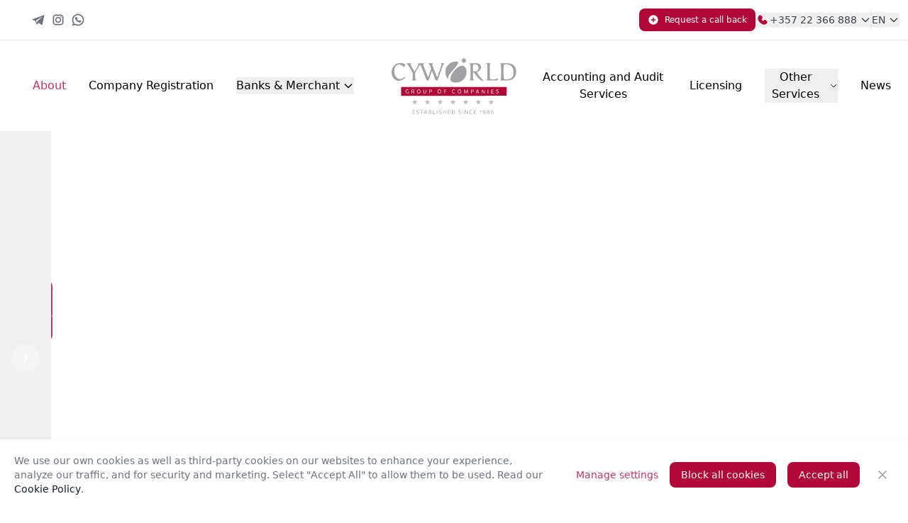

--- FILE ---
content_type: text/html; charset=utf-8
request_url: https://cyworldwealth.com/en/company-registration-in-the-netherlands/
body_size: 17944
content:
<!DOCTYPE html><html lang="en"> <head><meta charset="UTF-8"><meta http-equiv="X-UA-Compatible" content="IE=edge"><meta name="viewport" content="width=device-width, initial-scale=1.0"><title>Cyworld Group of Companies</title><link rel="icon" type="image/x-icon" href="https://s3.amazonaws.com/a.storyblok.com/f/314376/x/64c69eb1a6/favicon.ico"><link rel="stylesheet" href="/_astro/_slug_.BCtc1h96.css"><script type="module" src="/_astro/hoisted.R0Ib5h9J.js"></script>
<script type="module" src="/_astro/page.CiBodR6e.js"></script></head> <body> <header class="relative z-40 bg-white"> <div class="order-1 mx-auto flex max-w-screen-xl items-center justify-between gap-2 p-3 dark:bg-gray-700 xs:gap-6 lg:gap-0"> <a href="/" class="order-first flex h-20 w-44 items-center sm:ml-8 md:ml-4 lg:hidden lg:justify-center"> <img src="https://imagedelivery.net/Fimt4O767zvCrY1MNArvEA/a4f4d63d-7499-48e6-0370-7ec1609b4f00/small" alt="" class="object-contain" loading="lazy" decoding="async" width="510" height="229"> </a> <div class="hidden pl-8 lg:block xl:pl-0"> <ul class="flex space-x-2"> <li> <a target="_blank" href="#" class="text-gray-500 hover:text-gray-900 dark:text-gray-400 dark:hover:text-white"> <img src="/assets/icons/custom/telegram.svg" class="color-inherit" alt="telegram" width="20" height="20" loading="lazy" decoding="async"> </a> </li><li> <a target="_blank" href="#" class="text-gray-500 hover:text-gray-900 dark:text-gray-400 dark:hover:text-white"> <svg width="20" height="20" viewBox="0 0 24 24" class="color-inherit" data-icon="flowbite:instagram-solid">   <use href="#ai:flowbite:instagram-solid"></use>  </svg> </a> </li><li> <a target="_blank" href="https://wa.me/35799303011" class="text-gray-500 hover:text-gray-900 dark:text-gray-400 dark:hover:text-white"> <svg width="20" height="20" viewBox="0 0 24 24" class="color-inherit" data-icon="flowbite:whatsapp-solid">   <use href="#ai:flowbite:whatsapp-solid"></use>  </svg> </a> </li> </ul> </div> <div class="flex items-center gap-2 xs:gap-6"> <div class="lg:hidden"> <ul class="flex space-x-2"> <li> <a target="_blank" href="#" class="text-gray-500 hover:text-gray-900 dark:text-gray-400 dark:hover:text-white"> <img src="/assets/icons/custom/telegram.svg" class="color-inherit" alt="telegram" width="20" height="20" loading="lazy" decoding="async"> </a> </li><li> <a target="_blank" href="#" class="text-gray-500 hover:text-gray-900 dark:text-gray-400 dark:hover:text-white"> <svg width="20" height="20" viewBox="0 0 24 24" class="color-inherit" data-icon="flowbite:instagram-solid">   <use href="#ai:flowbite:instagram-solid"></use>  </svg> </a> </li><li> <a target="_blank" href="https://wa.me/35799303011" class="text-gray-500 hover:text-gray-900 dark:text-gray-400 dark:hover:text-white"> <svg width="20" height="20" viewBox="0 0 24 24" class="color-inherit" data-icon="flowbite:whatsapp-solid">   <use href="#ai:flowbite:whatsapp-solid"></use>  </svg> </a> </li> </ul> </div> <div class="h-7 w-px bg-gray-200 lg:hidden"></div> <div class="hidden md:block"> <div class="order-2 flex flex-wrap items-center justify-center gap-6 sm:flex-nowrap"> <button class="inline-flex items-center rounded-lg bg-primary-700 px-3 py-2 text-center text-xs font-medium text-white hover:bg-primary-800 focus:outline-none focus:ring-2 focus:ring-primary-300 dark:bg-primary-600 dark:hover:bg-primary-700 dark:focus:ring-primary-800" data-modal-target="2f398ad6-40d7-4d22-8333-3b6638315d1b" data-modal-toggle="2f398ad6-40d7-4d22-8333-3b6638315d1b"> <svg width="16" height="16" class="me-2 color-inherit" data-icon="flowbite:circle-plus-solid">   <symbol id="ai:flowbite:circle-plus-solid" viewBox="0 0 24 24"><path fill="currentColor" fill-rule="evenodd" d="M2 12C2 6.477 6.477 2 12 2s10 4.477 10 10s-4.477 10-10 10S2 17.523 2 12m11-4.243a1 1 0 1 0-2 0V11H7.757a1 1 0 1 0 0 2H11v3.243a1 1 0 1 0 2 0V13h3.243a1 1 0 1 0 0-2H13z" clip-rule="evenodd"/></symbol><use href="#ai:flowbite:circle-plus-solid"></use>  </svg> Request a call back </button> <form class="flex"> <button id="md-contacts-button" data-dropdown-toggle="md-contacts" class="dark:text-whit z-10 inline-flex flex-shrink-0 items-center gap-2 rounded-s-lg text-center text-sm font-medium text-gray-700 hover:text-gray-900 focus:outline-none" type="button"> <svg width="20" height="20" viewBox="0 0 24 24" class="text-primary-700" data-icon="flowbite:phone-solid">   <use href="#ai:flowbite:phone-solid"></use>  </svg> +357 22 366 888 <svg width="16" height="16" class="ml-1 color-inherit" data-icon="flowbite:angle-down-outline">   <symbol id="ai:flowbite:angle-down-outline" viewBox="0 0 24 24"><path fill="none" stroke="currentColor" stroke-linecap="round" stroke-linejoin="round" stroke-width="2" d="m19 9l-7 7l-7-7"/></symbol><use href="#ai:flowbite:angle-down-outline"></use>  </svg> </button> <div id="md-contacts" class="z-10 hidden w-fit divide-y divide-gray-100 rounded-lg bg-white shadow dark:bg-gray-700"> <ul class="py-2 text-sm text-gray-700 dark:text-gray-200" aria-labelledby="contacts-dropdown-button"> <li> <button type="button" class="inline-flex w-full px-4 py-2 text-sm text-gray-700 hover:bg-gray-100 dark:text-gray-400 dark:hover:bg-gray-600 dark:hover:text-white"> <a class="inline-flex items-center gap-2" href="tel:+35722366888"> <img src="/assets/icons/flags/CY.svg" class="size-5" alt="flag" width="20" height="14" loading="lazy" decoding="async"> +357 22 366 888 </a> </button> </li><li> <button type="button" class="inline-flex w-full px-4 py-2 text-sm text-gray-700 hover:bg-gray-100 dark:text-gray-400 dark:hover:bg-gray-600 dark:hover:text-white"> <a class="inline-flex items-center gap-2" href="tel:+35724042011"> <img src="/assets/icons/flags/CY.svg" class="size-5" alt="flag" width="20" height="14" loading="lazy" decoding="async"> +357 24 042 011 </a> </button> </li><li> <button type="button" class="inline-flex w-full px-4 py-2 text-sm text-gray-700 hover:bg-gray-100 dark:text-gray-400 dark:hover:bg-gray-600 dark:hover:text-white"> <a class="inline-flex items-center gap-2" href="tel:+35725041600"> <img src="/assets/icons/flags/CY.svg" class="size-5" alt="flag" width="20" height="14" loading="lazy" decoding="async"> +357 25 041 600 </a> </button> </li><li> <button type="button" class="inline-flex w-full px-4 py-2 text-sm text-gray-700 hover:bg-gray-100 dark:text-gray-400 dark:hover:bg-gray-600 dark:hover:text-white"> <a class="inline-flex items-center gap-2" href="tel:+35726042010"> <img src="/assets/icons/flags/CY.svg" class="size-5" alt="flag" width="20" height="14" loading="lazy" decoding="async"> +357 26 042 010 </a> </button> </li> </ul> </div> </form> </div> </div> <div class="hidden h-7 w-px bg-gray-200 lg:block"></div> <form class="flex"> <button id="lang-dropdown-button" data-dropdown-toggle="lang-dropdown" class="dark:text-whit z-10 inline-flex flex-shrink-0 items-center rounded-s-lg text-center text-sm font-medium text-gray-700 hover:text-gray-900 focus:outline-none" type="button">  EN <svg width="16" height="16" viewBox="0 0 24 24" class="ml-1 color-inherit" data-icon="flowbite:angle-down-outline">   <use href="#ai:flowbite:angle-down-outline"></use>  </svg> </button> <div id="lang-dropdown" class="z-20 hidden w-fit divide-y divide-gray-100 rounded-lg bg-white shadow dark:bg-gray-700"> <ul class="py-2 text-sm text-gray-700 dark:text-gray-200" aria-labelledby="lang-dropdown-button"> <li> <button type="button" class="inline-flex w-full px-4 py-2 text-sm text-gray-700 hover:bg-gray-100 dark:text-gray-400 dark:hover:bg-gray-600 dark:hover:text-white"> <a class="inline-flex items-center" href="/ru-ru/">  RU </a> </button> </li><li> <button type="button" class="inline-flex w-full px-4 py-2 text-sm text-gray-700 hover:bg-gray-100 dark:text-gray-400 dark:hover:bg-gray-600 dark:hover:text-white"> <a class="inline-flex items-center" href="/gr-cy/">  GR </a> </button> </li> </ul> </div> </form> <button data-collapse-toggle="mobile-menu" type="button" class="ml-1 inline-flex items-center rounded-lg p-2 text-sm text-gray-500 hover:bg-gray-100 focus:outline-none focus:ring-2 focus:ring-gray-200 dark:text-gray-400 dark:hover:bg-gray-700 dark:focus:ring-gray-600 lg:hidden" aria-controls="mobile-menu" aria-expanded="false" id="header-menu-open-button"> <span class="sr-only">Open main menu</span> <svg width="24" height="24" class="color-inherit" id="open-header-menu-icon" data-icon="flowbite:bars-outline">   <symbol id="ai:flowbite:bars-outline" viewBox="0 0 24 24"><path fill="none" stroke="currentColor" stroke-linecap="round" stroke-width="2" d="M5 7h14M5 12h14M5 17h14"/></symbol><use href="#ai:flowbite:bars-outline"></use>  </svg> <svg width="24" height="24" viewBox="0 0 24 24" class="hidden color-inherit" id="close-header-menu-icon" data-icon="flowbite:close-outline">   <use href="#ai:flowbite:close-outline"></use>  </svg> </button> </div> </div> <hr class="mx-auto max-w-screen-xl border-gray-200 dark:border-gray-700"> <div class="order-2 flex w-full justify-center p-4 md:hidden"> <div class="order-2 flex flex-wrap items-center justify-center gap-6 sm:flex-nowrap"> <button class="inline-flex items-center rounded-lg bg-primary-700 px-3 py-2 text-center text-xs font-medium text-white hover:bg-primary-800 focus:outline-none focus:ring-2 focus:ring-primary-300 dark:bg-primary-600 dark:hover:bg-primary-700 dark:focus:ring-primary-800" data-modal-target="2f398ad6-40d7-4d22-8333-3b6638315d1b" data-modal-toggle="2f398ad6-40d7-4d22-8333-3b6638315d1b"> <svg width="16" height="16" viewBox="0 0 24 24" class="me-2 color-inherit" data-icon="flowbite:circle-plus-solid">   <use href="#ai:flowbite:circle-plus-solid"></use>  </svg> Request a call back </button> <form class="flex"> <button id="sm-contacts-button" data-dropdown-toggle="sm-contacts" class="dark:text-whit z-10 inline-flex flex-shrink-0 items-center gap-2 rounded-s-lg text-center text-sm font-medium text-gray-700 hover:text-gray-900 focus:outline-none" type="button"> <svg width="20" height="20" viewBox="0 0 24 24" class="text-primary-700" data-icon="flowbite:phone-solid">   <use href="#ai:flowbite:phone-solid"></use>  </svg> +357 22 366 888 <svg width="16" height="16" viewBox="0 0 24 24" class="ml-1 color-inherit" data-icon="flowbite:angle-down-outline">   <use href="#ai:flowbite:angle-down-outline"></use>  </svg> </button> <div id="sm-contacts" class="z-10 hidden w-fit divide-y divide-gray-100 rounded-lg bg-white shadow dark:bg-gray-700"> <ul class="py-2 text-sm text-gray-700 dark:text-gray-200" aria-labelledby="contacts-dropdown-button"> <li> <button type="button" class="inline-flex w-full px-4 py-2 text-sm text-gray-700 hover:bg-gray-100 dark:text-gray-400 dark:hover:bg-gray-600 dark:hover:text-white"> <a class="inline-flex items-center gap-2" href="tel:+35722366888"> <img src="/assets/icons/flags/CY.svg" class="size-5" alt="flag" width="20" height="14" loading="lazy" decoding="async"> +357 22 366 888 </a> </button> </li><li> <button type="button" class="inline-flex w-full px-4 py-2 text-sm text-gray-700 hover:bg-gray-100 dark:text-gray-400 dark:hover:bg-gray-600 dark:hover:text-white"> <a class="inline-flex items-center gap-2" href="tel:+35724042011"> <img src="/assets/icons/flags/CY.svg" class="size-5" alt="flag" width="20" height="14" loading="lazy" decoding="async"> +357 24 042 011 </a> </button> </li><li> <button type="button" class="inline-flex w-full px-4 py-2 text-sm text-gray-700 hover:bg-gray-100 dark:text-gray-400 dark:hover:bg-gray-600 dark:hover:text-white"> <a class="inline-flex items-center gap-2" href="tel:+35725041600"> <img src="/assets/icons/flags/CY.svg" class="size-5" alt="flag" width="20" height="14" loading="lazy" decoding="async"> +357 25 041 600 </a> </button> </li><li> <button type="button" class="inline-flex w-full px-4 py-2 text-sm text-gray-700 hover:bg-gray-100 dark:text-gray-400 dark:hover:bg-gray-600 dark:hover:text-white"> <a class="inline-flex items-center gap-2" href="tel:+35726042010"> <img src="/assets/icons/flags/CY.svg" class="size-5" alt="flag" width="20" height="14" loading="lazy" decoding="async"> +357 26 042 010 </a> </button> </li> </ul> </div> </form> </div> </div> <nav class="hidden border-gray-200 dark:bg-gray-800 lg:block lg:p-6"> <div class="mx-auto grid max-w-screen-xl grid-cols-header-nav items-center justify-center gap-8"> <div class="hidden w-full items-center justify-center lg:order-1 lg:col-span-1 lg:flex lg:w-auto xl:justify-start"> <ul class="flex flex-row items-center justify-center font-medium lg:space-x-8"> <li class="lg:text-center"> <a href="/" class="text-primary-600 block border-b border-gray-100 py-2 pl-3 pr-4 hover:bg-gray-50 dark:border-gray-700 dark:text-primary-500 dark:hover:bg-gray-700 dark:hover:text-primary-500 lg:border-0 lg:p-0 lg:hover:bg-transparent lg:hover:text-primary-600 lg:dark:hover:bg-transparent" aria-current="page"> About </a> </li><li class="lg:text-center"> <a href="/company-registration" class=" block border-b border-gray-100 py-2 pl-3 pr-4 hover:bg-gray-50 dark:border-gray-700 dark:text-primary-500 dark:hover:bg-gray-700 dark:hover:text-primary-500 lg:border-0 lg:p-0 lg:hover:bg-transparent lg:hover:text-primary-600 lg:dark:hover:bg-transparent" aria-current="page"> Company Registration </a> </li><li class="lg:text-center">  <button type="button" id="1cf9c15a-bfb4-40eb-a442-7ecc2e478a2d" data-dropdown-toggle="1cf9c15a-bfb4-40eb-a442-7ecc2e478a2d-undefined" class=" flex w-full items-center justify-between border-b border-gray-100 py-2 pl-3 pr-4 font-medium hover:bg-gray-50 dark:border-gray-700 dark:text-gray-400 dark:hover:bg-gray-700 dark:hover:text-primary-500 lg:w-auto lg:border-0 lg:p-0 lg:hover:bg-transparent lg:hover:text-primary-600 lg:dark:hover:bg-transparent lg:dark:hover:text-primary-500"> Banks &amp; Merchant <svg width="16" height="16" viewBox="0 0 24 24" class="ml-1 color-inherit" data-icon="flowbite:angle-down-outline">   <use href="#ai:flowbite:angle-down-outline"></use>  </svg> </button> <div id="1cf9c15a-bfb4-40eb-a442-7ecc2e478a2d-undefined" class="z-10 hidden w-full divide-y divide-gray-100 rounded bg-white shadow dark:bg-gray-700 lg:w-auto "> <ul class="py-1 text-sm font-light text-gray-500 dark:text-gray-400" aria-labelledby="1cf9c15a-bfb4-40eb-a442-7ecc2e478a2d" aria-labelledby="dropdown-button"> <li> <a href="/banks" class="flex w-full items-center px-4 py-2 hover:text-primary-600 dark:hover:text-primary-500"> <svg width="16" height="16" class="mr-2 text-gray-400 color-inherit" data-icon="flowbite:cash-solid">   <symbol id="ai:flowbite:cash-solid" viewBox="0 0 24 24"><g fill="currentColor"><path fill-rule="evenodd" d="M7 6a2 2 0 0 1 2-2h11a2 2 0 0 1 2 2v7a2 2 0 0 1-2 2h-2v-4a3 3 0 0 0-3-3H7z" clip-rule="evenodd"/><path fill-rule="evenodd" d="M2 11a2 2 0 0 1 2-2h11a2 2 0 0 1 2 2v7a2 2 0 0 1-2 2H4a2 2 0 0 1-2-2zm7.5 1a2.5 2.5 0 1 0 0 5a2.5 2.5 0 0 0 0-5" clip-rule="evenodd"/><path d="M10.5 14.5a1 1 0 1 1-2 0a1 1 0 0 1 2 0"/></g></symbol><use href="#ai:flowbite:cash-solid"></use>  </svg> Banks </a> </li><li> <a href="/merchant" class="flex w-full items-center px-4 py-2 hover:text-primary-600 dark:hover:text-primary-500"> <svg width="16" height="16" class="mr-2 text-gray-400 color-inherit" data-icon="flowbite:dollar-solid">   <symbol id="ai:flowbite:dollar-solid" viewBox="0 0 24 24"><path fill="currentColor" fill-rule="evenodd" d="M12.1 2c.6 0 1 .4 1 1v1.3a6 6 0 0 1 3.7 2a1 1 0 1 1-1.6 1.3c-.5-.6-1.2-1-2-1.3a4.2 4.2 0 0 0-1.1-.1c-1.4 0-2.4.8-2.7 1.7c-.1.6 0 1.2.6 1.9c.5.6 1.3 1.2 2.3 1.4c1.3.3 2.5 1.1 3.3 2.1a4 4 0 0 1 1 3.6a4.3 4.3 0 0 1-3.5 3V21a1 1 0 1 1-2 0v-1a6 6 0 0 1-3.9-2a1 1 0 1 1 1.6-1.3c.5.7 1.2 1.1 2 1.3c2 .5 3.5-.4 3.8-1.6a2 2 0 0 0-.6-1.8a4.4 4.4 0 0 0-2.2-1.5a6.4 6.4 0 0 1-3.4-2a4 4 0 0 1-.9-3.7c.4-1.7 2-2.8 3.6-3.1V3c0-.6.5-1 1-1" clip-rule="evenodd"/></symbol><use href="#ai:flowbite:dollar-solid"></use>  </svg> Merchant </a> </li><li> <a href="/payment-institution" class="flex w-full items-center px-4 py-2 hover:text-primary-600 dark:hover:text-primary-500"> <svg width="16" height="16" class="mr-2 text-gray-400 color-inherit" data-icon="flowbite:chart-mixed-dollar-solid">   <symbol id="ai:flowbite:chart-mixed-dollar-solid" viewBox="0 0 24 24"><path fill="currentColor" fill-rule="evenodd" d="M9 15a6 6 0 1 1 12 0a6 6 0 0 1-12 0m3.845-1.855a2.4 2.4 0 0 1 1.2-1.226a1 1 0 0 1 1.992-.026c.426.15.809.408 1.111.749a1 1 0 1 1-1.496 1.327a.7.7 0 0 0-.36-.213a1 1 0 0 1-.113-.032a.4.4 0 0 0-.394.074a.93.93 0 0 0 .455.254a2.9 2.9 0 0 1 1.504.9c.373.433.669 1.092.464 1.823a1 1 0 0 1-.046.129c-.226.519-.627.94-1.132 1.192a1 1 0 0 1-1.956.093a2.7 2.7 0 0 1-1.227-.798a1 1 0 1 1 1.506-1.315a.7.7 0 0 0 .363.216q.057.014.111.032a.4.4 0 0 0 .395-.074a.93.93 0 0 0-.455-.254a2.9 2.9 0 0 1-1.503-.9c-.375-.433-.666-1.089-.466-1.817a1 1 0 0 1 .047-.134m1.884.573l.003.008zm.55 2.613s-.002-.002-.003-.007zM4 14a1 1 0 0 1 1 1v4a1 1 0 1 1-2 0v-4a1 1 0 0 1 1-1m3-2a1 1 0 0 1 1 1v6a1 1 0 1 1-2 0v-6a1 1 0 0 1 1-1m6.5-8a1 1 0 0 1 1-1H18a1 1 0 0 1 1 1v3a1 1 0 1 1-2 0v-.796l-2.341 2.049a1 1 0 0 1-1.24.06l-2.894-2.066L6.614 9.29a1 1 0 1 1-1.228-1.578l4.5-3.5a1 1 0 0 1 1.195-.025l2.856 2.04L15.34 5h-.84a1 1 0 0 1-1-1" clip-rule="evenodd"/></symbol><use href="#ai:flowbite:chart-mixed-dollar-solid"></use>  </svg> Payment Institution </a> </li> </ul> </div>  </li> </ul> </div> <a href="/" class="flex items-center lg:order-2 lg:justify-center"> <img src="https://imagedelivery.net/Fimt4O767zvCrY1MNArvEA/a4f4d63d-7499-48e6-0370-7ec1609b4f00/small" alt="" class="h-20 w-44 object-contain" loading="lazy" decoding="async" width="510" height="229"> </a> <div class="hidden w-full items-center justify-center lg:order-3 lg:col-span-1 lg:flex lg:w-auto xl:justify-end"> <ul class="flex flex-row items-center justify-center font-medium sm:space-x-8"> <li class="lg:text-center"> <a href="/accounting-and-audit-services" class=" block border-b border-gray-100 py-2 pl-3 pr-4 hover:bg-gray-50 dark:border-gray-700 dark:text-primary-500 dark:hover:bg-gray-700 dark:hover:text-primary-500 lg:border-0 lg:p-0 lg:hover:bg-transparent lg:hover:text-primary-600 lg:dark:hover:bg-transparent" aria-current="page">  Accounting and Audit Services </a> </li><li class="lg:text-center"> <a href="/licensing" class=" block border-b border-gray-100 py-2 pl-3 pr-4 hover:bg-gray-50 dark:border-gray-700 dark:text-primary-500 dark:hover:bg-gray-700 dark:hover:text-primary-500 lg:border-0 lg:p-0 lg:hover:bg-transparent lg:hover:text-primary-600 lg:dark:hover:bg-transparent" aria-current="page"> Licensing </a> </li><li class="lg:text-center">  <button type="button" id="66da1ef4-5516-4164-b0c6-052ffb14bdd8" data-dropdown-toggle="66da1ef4-5516-4164-b0c6-052ffb14bdd8-undefined" class=" flex w-full items-center justify-between border-b border-gray-100 py-2 pl-3 pr-4 font-medium hover:bg-gray-50 dark:border-gray-700 dark:text-gray-400 dark:hover:bg-gray-700 dark:hover:text-primary-500 lg:w-auto lg:border-0 lg:p-0 lg:hover:bg-transparent lg:hover:text-primary-600 lg:dark:hover:bg-transparent lg:dark:hover:text-primary-500"> Other Services <svg width="16" height="16" viewBox="0 0 24 24" class="ml-1 color-inherit" data-icon="flowbite:angle-down-outline">   <use href="#ai:flowbite:angle-down-outline"></use>  </svg> </button> <div id="66da1ef4-5516-4164-b0c6-052ffb14bdd8-undefined" class="z-10 hidden w-full divide-y divide-gray-100 rounded bg-white shadow dark:bg-gray-700 lg:w-auto "> <ul class="py-1 text-sm font-light text-gray-500 dark:text-gray-400" aria-labelledby="66da1ef4-5516-4164-b0c6-052ffb14bdd8" aria-labelledby="dropdown-button"> <li> <a href="/citizenship-by-investment" class="flex w-full items-center px-4 py-2 hover:text-primary-600 dark:hover:text-primary-500"> <svg width="16" height="16" class="mr-2 text-gray-400 color-inherit" data-icon="flowbite:globe-solid">   <symbol id="ai:flowbite:globe-solid" viewBox="0 0 24 24"><path fill="currentColor" fill-rule="evenodd" d="M8.64 4.737A8 8 0 0 1 12 4a8 8 0 0 1 6.933 4.006h-.738c-.65 0-1.177.25-1.177.9c0 .33 0 2.04-2.026 2.008c-1.972 0-1.972-1.732-1.972-2.008c0-1.429-.787-1.65-1.752-1.923c-.374-.105-.774-.218-1.166-.411c-1.004-.497-1.347-1.183-1.461-1.835ZM6 4a10.1 10.1 0 0 0-2.812 3.27A9.96 9.96 0 0 0 2 12c0 5.289 4.106 9.619 9.304 9.976l.054.004a10 10 0 0 0 1.155.007h.002a10 10 0 0 0 1.5-.19a10 10 0 0 0 2.259-.754a10.04 10.04 0 0 0 4.987-5.263A9.9 9.9 0 0 0 22 12a10 10 0 0 0-.315-2.5A10 10 0 0 0 12 2a9.96 9.96 0 0 0-6 2m13.372 11.113a2.6 2.6 0 0 0-.75-.112h-.217A3.405 3.405 0 0 0 15 18.405v1.014a8.03 8.03 0 0 0 4.372-4.307ZM12.114 20H12A8 8 0 0 1 5.1 7.95c.95.541 1.421 1.537 1.835 2.415c.209.441.403.853.637 1.162c.54.712 1.063 1.019 1.591 1.328c.52.305 1.047.613 1.6 1.316c1.44 1.825 1.419 4.366 1.35 5.828Z" clip-rule="evenodd"/></symbol><use href="#ai:flowbite:globe-solid"></use>  </svg> Citizenship by Investment </a> </li><li> <a href="/residency-by-investment-programs" class="flex w-full items-center px-4 py-2 hover:text-primary-600 dark:hover:text-primary-500"> <svg width="16" height="16" class="mr-2 text-gray-400 color-inherit" data-icon="flowbite:profile-card-solid">   <symbol id="ai:flowbite:profile-card-solid" viewBox="0 0 24 24"><path fill="currentColor" fill-rule="evenodd" d="M4 4a2 2 0 0 0-2 2v12a2 2 0 0 0 2 2h16a2 2 0 0 0 2-2V6a2 2 0 0 0-2-2zm10 5a1 1 0 0 1 1-1h3a1 1 0 1 1 0 2h-3a1 1 0 0 1-1-1m0 3a1 1 0 0 1 1-1h3a1 1 0 1 1 0 2h-3a1 1 0 0 1-1-1m0 3a1 1 0 0 1 1-1h3a1 1 0 1 1 0 2h-3a1 1 0 0 1-1-1m-8-5a3 3 0 1 1 6 0a3 3 0 0 1-6 0m1.942 4a3 3 0 0 0-2.847 2.051l-.044.133l-.004.012c-.042.126-.055.167-.042.195c.006.013.02.023.038.039c.032.025.08.064.146.155A1 1 0 0 0 6 17h6a1 1 0 0 0 .811-.415a.7.7 0 0 1 .146-.155c.019-.016.031-.026.038-.04c.014-.027 0-.068-.042-.194l-.004-.012l-.044-.133A3 3 0 0 0 10.059 14z" clip-rule="evenodd"/></symbol><use href="#ai:flowbite:profile-card-solid"></use>  </svg> Residency by Investment Programs </a> </li><li> <a href="/certificates" class="flex w-full items-center px-4 py-2 hover:text-primary-600 dark:hover:text-primary-500"> <svg width="16" height="16" class="mr-2 text-gray-400 color-inherit" data-icon="flowbite:briefcase-solid">   <symbol id="ai:flowbite:briefcase-solid" viewBox="0 0 24 24"><path fill="currentColor" fill-rule="evenodd" d="M10 2a3 3 0 0 0-3 3v1H5a3 3 0 0 0-3 3v2.382l1.447.723l.005.003l.027.013l.12.056q.163.077.486.212c.429.177 1.056.416 1.834.655C7.481 13.524 9.63 14 12 14c2.372 0 4.52-.475 6.08-.956c.78-.24 1.406-.478 1.835-.655a14 14 0 0 0 .606-.268l.027-.013l.005-.002L22 11.381V9a3 3 0 0 0-3-3h-2V5a3 3 0 0 0-3-3zm5 4V5a1 1 0 0 0-1-1h-4a1 1 0 0 0-1 1v1zm6.447 7.894l.553-.276V19a3 3 0 0 1-3 3H5a3 3 0 0 1-3-3v-5.382l.553.276l.002.002l.004.002l.013.006l.041.02l.151.07c.13.06.318.144.557.242c.478.198 1.163.46 2.01.72C7.019 15.476 9.37 16 12 16c2.628 0 4.98-.525 6.67-1.044a23 23 0 0 0 2.01-.72a16 16 0 0 0 .707-.312l.041-.02l.013-.006l.004-.002zl-.431-.866zM12 10a1 1 0 1 0 0 2h.01a1 1 0 1 0 0-2z" clip-rule="evenodd"/></symbol><use href="#ai:flowbite:briefcase-solid"></use>  </svg> Certificates </a> </li> </ul> </div>  </li><li class="lg:text-center"> <a href="/news" class=" block border-b border-gray-100 py-2 pl-3 pr-4 hover:bg-gray-50 dark:border-gray-700 dark:text-primary-500 dark:hover:bg-gray-700 dark:hover:text-primary-500 lg:border-0 lg:p-0 lg:hover:bg-transparent lg:hover:text-primary-600 lg:dark:hover:bg-transparent" aria-current="page"> News </a> </li> </ul> </div> </div> </nav> <div class="col-span-3 hidden w-full items-center justify-between lg:hidden" id="mobile-menu"> <ul class="mt-4 flex flex-col font-medium lg:mt-0 lg:flex-row lg:space-x-8"> <li class="lg:text-center"> <a href="/" class="text-primary-600 block border-b border-gray-100 py-2 pl-3 pr-4 hover:bg-gray-50 dark:border-gray-700 dark:text-primary-500 dark:hover:bg-gray-700 dark:hover:text-primary-500 lg:border-0 lg:p-0 lg:hover:bg-transparent lg:hover:text-primary-600 lg:dark:hover:bg-transparent" aria-current="page"> About </a> </li><li class="lg:text-center"> <a href="/company-registration" class=" block border-b border-gray-100 py-2 pl-3 pr-4 hover:bg-gray-50 dark:border-gray-700 dark:text-primary-500 dark:hover:bg-gray-700 dark:hover:text-primary-500 lg:border-0 lg:p-0 lg:hover:bg-transparent lg:hover:text-primary-600 lg:dark:hover:bg-transparent" aria-current="page"> Company Registration </a> </li><li class="lg:text-center">  <button type="button" id="1cf9c15a-bfb4-40eb-a442-7ecc2e478a2d" data-dropdown-toggle="1cf9c15a-bfb4-40eb-a442-7ecc2e478a2d-mobile" class=" flex w-full items-center justify-between border-b border-gray-100 py-2 pl-3 pr-4 font-medium hover:bg-gray-50 dark:border-gray-700 dark:text-gray-400 dark:hover:bg-gray-700 dark:hover:text-primary-500 lg:w-auto lg:border-0 lg:p-0 lg:hover:bg-transparent lg:hover:text-primary-600 lg:dark:hover:bg-transparent lg:dark:hover:text-primary-500"> Banks &amp; Merchant <svg width="16" height="16" viewBox="0 0 24 24" class="ml-1 color-inherit" data-icon="flowbite:angle-down-outline">   <use href="#ai:flowbite:angle-down-outline"></use>  </svg> </button> <div id="1cf9c15a-bfb4-40eb-a442-7ecc2e478a2d-mobile" class="z-10 hidden w-full divide-y divide-gray-100 rounded bg-white shadow dark:bg-gray-700 lg:w-auto "> <ul class="py-1 text-sm font-light text-gray-500 dark:text-gray-400" aria-labelledby="1cf9c15a-bfb4-40eb-a442-7ecc2e478a2d" aria-labelledby="dropdown-button"> <li> <a href="/banks" class="flex w-full items-center px-4 py-2 hover:text-primary-600 dark:hover:text-primary-500"> <svg width="16" height="16" viewBox="0 0 24 24" class="mr-2 text-gray-400 color-inherit" data-icon="flowbite:cash-solid">   <use href="#ai:flowbite:cash-solid"></use>  </svg> Banks </a> </li><li> <a href="/merchant" class="flex w-full items-center px-4 py-2 hover:text-primary-600 dark:hover:text-primary-500"> <svg width="16" height="16" viewBox="0 0 24 24" class="mr-2 text-gray-400 color-inherit" data-icon="flowbite:dollar-solid">   <use href="#ai:flowbite:dollar-solid"></use>  </svg> Merchant </a> </li><li> <a href="/payment-institution" class="flex w-full items-center px-4 py-2 hover:text-primary-600 dark:hover:text-primary-500"> <svg width="16" height="16" viewBox="0 0 24 24" class="mr-2 text-gray-400 color-inherit" data-icon="flowbite:chart-mixed-dollar-solid">   <use href="#ai:flowbite:chart-mixed-dollar-solid"></use>  </svg> Payment Institution </a> </li> </ul> </div>  </li> <li class="lg:text-center"> <a href="/accounting-and-audit-services" class=" block border-b border-gray-100 py-2 pl-3 pr-4 hover:bg-gray-50 dark:border-gray-700 dark:text-primary-500 dark:hover:bg-gray-700 dark:hover:text-primary-500 lg:border-0 lg:p-0 lg:hover:bg-transparent lg:hover:text-primary-600 lg:dark:hover:bg-transparent" aria-current="page">  Accounting and Audit Services </a> </li><li class="lg:text-center"> <a href="/licensing" class=" block border-b border-gray-100 py-2 pl-3 pr-4 hover:bg-gray-50 dark:border-gray-700 dark:text-primary-500 dark:hover:bg-gray-700 dark:hover:text-primary-500 lg:border-0 lg:p-0 lg:hover:bg-transparent lg:hover:text-primary-600 lg:dark:hover:bg-transparent" aria-current="page"> Licensing </a> </li><li class="lg:text-center">  <button type="button" id="66da1ef4-5516-4164-b0c6-052ffb14bdd8" data-dropdown-toggle="66da1ef4-5516-4164-b0c6-052ffb14bdd8-mobile" class=" flex w-full items-center justify-between border-b border-gray-100 py-2 pl-3 pr-4 font-medium hover:bg-gray-50 dark:border-gray-700 dark:text-gray-400 dark:hover:bg-gray-700 dark:hover:text-primary-500 lg:w-auto lg:border-0 lg:p-0 lg:hover:bg-transparent lg:hover:text-primary-600 lg:dark:hover:bg-transparent lg:dark:hover:text-primary-500"> Other Services <svg width="16" height="16" viewBox="0 0 24 24" class="ml-1 color-inherit" data-icon="flowbite:angle-down-outline">   <use href="#ai:flowbite:angle-down-outline"></use>  </svg> </button> <div id="66da1ef4-5516-4164-b0c6-052ffb14bdd8-mobile" class="z-10 hidden w-full divide-y divide-gray-100 rounded bg-white shadow dark:bg-gray-700 lg:w-auto "> <ul class="py-1 text-sm font-light text-gray-500 dark:text-gray-400" aria-labelledby="66da1ef4-5516-4164-b0c6-052ffb14bdd8" aria-labelledby="dropdown-button"> <li> <a href="/citizenship-by-investment" class="flex w-full items-center px-4 py-2 hover:text-primary-600 dark:hover:text-primary-500"> <svg width="16" height="16" viewBox="0 0 24 24" class="mr-2 text-gray-400 color-inherit" data-icon="flowbite:globe-solid">   <use href="#ai:flowbite:globe-solid"></use>  </svg> Citizenship by Investment </a> </li><li> <a href="/residency-by-investment-programs" class="flex w-full items-center px-4 py-2 hover:text-primary-600 dark:hover:text-primary-500"> <svg width="16" height="16" viewBox="0 0 24 24" class="mr-2 text-gray-400 color-inherit" data-icon="flowbite:profile-card-solid">   <use href="#ai:flowbite:profile-card-solid"></use>  </svg> Residency by Investment Programs </a> </li><li> <a href="/certificates" class="flex w-full items-center px-4 py-2 hover:text-primary-600 dark:hover:text-primary-500"> <svg width="16" height="16" viewBox="0 0 24 24" class="mr-2 text-gray-400 color-inherit" data-icon="flowbite:briefcase-solid">   <use href="#ai:flowbite:briefcase-solid"></use>  </svg> Certificates </a> </li> </ul> </div>  </li><li class="lg:text-center"> <a href="/news" class=" block border-b border-gray-100 py-2 pl-3 pr-4 hover:bg-gray-50 dark:border-gray-700 dark:text-primary-500 dark:hover:bg-gray-700 dark:hover:text-primary-500 lg:border-0 lg:p-0 lg:hover:bg-transparent lg:hover:text-primary-600 lg:dark:hover:bg-transparent" aria-current="page"> News </a> </li> </ul> </div> </header> <astro-modal data-id="2f398ad6-40d7-4d22-8333-3b6638315d1b"> <div id="2f398ad6-40d7-4d22-8333-3b6638315d1b" tabindex="-1" aria-hidden="true" class="fixed left-0 right-0 top-0 z-50 hidden h-full items-center justify-center overflow-y-auto overflow-x-hidden bg-gray-900 bg-opacity-50 md:inset-0"> <div class="relative p-4 w-full max-h-full max-w-screen-md"> <div class="relative flex flex-col gap-4 rounded-lg bg-white p-4 shadow dark:bg-gray-700 md:p-5"> <div class="flex items-center justify-between rounded-t"> <h3 class="text-xl font-semibold text-gray-900 dark:text-white">Contact Us</h3> <button type="button" class="end-2.5 ms-auto inline-flex h-8 w-8 items-center justify-center rounded-lg bg-transparent text-sm text-gray-400 hover:bg-gray-200 hover:text-gray-900 dark:hover:bg-gray-600 dark:hover:text-white" data-modal-hide="2f398ad6-40d7-4d22-8333-3b6638315d1b"> <svg width="16" height="16" viewBox="0 0 24 24" class="color-inherit" data-icon="flowbite:close-outline">   <use href="#ai:flowbite:close-outline"></use>  </svg> <span class="sr-only">Close modal</span> </button> </div> <form method="POST" action="" class="undefined flex-col gap-4 space-y-4"> <div class="grid grid-cols-2 gap-4"> <div><label for="9fe991fd-3d97-4c86-8c91-b49cfccd4cce" class="mb-2 flex items-center gap-2 text-sm font-medium text-gray-900 dark:text-white">First name</label><input id="9fe991fd-3d97-4c86-8c91-b49cfccd4cce" name="first_name" placeholder="First name" required type="text" class="block w-full rounded-lg border border-gray-300 bg-gray-50 p-2.5 text-sm text-gray-900 focus:border-primary-500 focus:ring-primary-500 dark:border-gray-600 dark:bg-gray-700 dark:text-white dark:placeholder-gray-400 dark:focus:border-primary-500 dark:focus:ring-primary-500"/></div><div><label for="09cd3e10-2219-4aa2-95d6-a9097ba55c3f" class="mb-2 flex items-center gap-2 text-sm font-medium text-gray-900 dark:text-white">Last name</label><input id="09cd3e10-2219-4aa2-95d6-a9097ba55c3f" name="last_name" placeholder="Last name" required type="text" class="block w-full rounded-lg border border-gray-300 bg-gray-50 p-2.5 text-sm text-gray-900 focus:border-primary-500 focus:ring-primary-500 dark:border-gray-600 dark:bg-gray-700 dark:text-white dark:placeholder-gray-400 dark:focus:border-primary-500 dark:focus:ring-primary-500"/></div> </div><div class="grid grid-cols-2 gap-4"> <div><label for="1a36a6e8-43a9-4261-a3c2-b1bf3e7e1f00" class="mb-2 flex items-center gap-2 text-sm font-medium text-gray-900 dark:text-white">Email</label><input id="1a36a6e8-43a9-4261-a3c2-b1bf3e7e1f00" name="email" placeholder="name@example.com" required type="email" class="block w-full rounded-lg border border-gray-300 bg-gray-50 p-2.5 text-sm text-gray-900 focus:border-primary-500 focus:ring-primary-500 dark:border-gray-600 dark:bg-gray-700 dark:text-white dark:placeholder-gray-400 dark:focus:border-primary-500 dark:focus:ring-primary-500"/></div><div><label for="fe843e66-aa2b-4a37-af5d-8d1b72edc9c7" class="mb-2 flex items-center gap-2 text-sm font-medium text-gray-900 dark:text-white">Phone number</label><input id="fe843e66-aa2b-4a37-af5d-8d1b72edc9c7" name="phone" placeholder="+357 (22) 123 456" required type="tel" class="block w-full rounded-lg border border-gray-300 bg-gray-50 p-2.5 text-sm text-gray-900 focus:border-primary-500 focus:ring-primary-500 dark:border-gray-600 dark:bg-gray-700 dark:text-white dark:placeholder-gray-400 dark:focus:border-primary-500 dark:focus:ring-primary-500"/></div> </div><div class="grid grid-cols-1 gap-4"> <div><label for="2542668f-ae8e-472c-9611-c3b24b62d40a" class="mb-2 flex items-center gap-2 text-sm font-medium text-gray-900 dark:text-white">Your message</label><textarea id="2542668f-ae8e-472c-9611-c3b24b62d40a" name="message" placeholder="" class="block w-full rounded-lg border border-gray-300 bg-gray-50 p-2.5 text-sm text-gray-900 focus:border-primary-500 focus:ring-primary-500 dark:border-gray-600 dark:bg-gray-700 dark:text-white dark:placeholder-gray-400 dark:focus:border-primary-500 dark:focus:ring-primary-500 resize-none h-40"></textarea></div> </div> <div class="flex justify-between"> <div class="flex items-start"> <div class="flex items-center"> <input id="remember" type="checkbox" value="" class="focus:ring-3 h-4 w-4 rounded border border-gray-300 bg-gray-50 focus:ring-primary-300 dark:border-gray-500 dark:bg-gray-600 dark:ring-offset-gray-800 dark:focus:ring-primary-600 dark:focus:ring-offset-gray-800" required> </div> <label for="remember" class="ms-2 text-xs font-normal text-gray-500 dark:text-gray-300"> By submitting this form, you confirm that you have read and agree to <a class="font-medium text-gray-900 underline hover:no-underline dark:text-primary-500" target="_blank" href='/privacy-policy'>Cyworld’s ’s Terms of Service</a> and <a class="font-medium text-gray-900 underline hover:no-underline dark:text-primary-500" target="_blank" href='/privacy-policy'>Privacy Statement</a> </label> </div> </div> <input id="_uid" type="hidden" name="_uid" value="c2dc3d5b-b7cf-4a41-ab81-6145cd615b7e"><input id="sendTo" type="hidden" name="sendTo" value="info@cyworld.com.cy "><input id="userId" type="hidden" name="userId" value="DjmHztzN4xzGCIgU3"><input id="sendFrom" type="hidden" name="sendFrom" value="{{email}} <{{first_name}} {{last_name}} {{name}}>"><input id="component" type="hidden" name="component" value="Email Integration"><input id="serviceId" type="hidden" name="serviceId" value="service_hlsu1d7"><input id="templateId" type="hidden" name="templateId" value="template_82zaveb"><input id="errorMessage" type="hidden" name="errorMessage" value="Failed to send your message, please try again."><input id="emailTemplate" type="hidden" name="emailTemplate" value="<div style=&#34;margin: 0; padding: 0; font-family: -apple-system, BlinkMacSystemFont, 'Segoe UI', Roboto, 'Helvetica Neue', Arial, sans-serif; background-color: #f9fafb;&#34;>
    
    <!-- Email Container -->
    <table role=&#34;presentation&#34; cellspacing=&#34;0&#34; cellpadding=&#34;0&#34; border=&#34;0&#34; width=&#34;100%&#34; style=&#34;background-color: #f9fafb;&#34;>
        <tr>
            <td style=&#34;padding: 20px 0;&#34;>
                
                <!-- Main Email Content -->
                <table role=&#34;presentation&#34; cellspacing=&#34;0&#34; cellpadding=&#34;0&#34; border=&#34;0&#34; style=&#34;max-width: 672px; margin: 0 auto; background-color: #ffffff; border: 1px solid #e5e7eb; border-radius: 8px; box-shadow: 0 10px 15px -3px rgba(0, 0, 0, 0.1), 0 4px 6px -2px rgba(0, 0, 0, 0.05); overflow: hidden;&#34;>
                    
                    <!-- Email Header -->
                    <tr>
                        <td style=&#34;background-color: #C1365D; color: #ffffff; padding: 24px;&#34;>
                            <table role=&#34;presentation&#34; cellspacing=&#34;0&#34; cellpadding=&#34;0&#34; border=&#34;0&#34; width=&#34;100%&#34;>
                                <tr>
                                    <td style=&#34;vertical-align: top;&#34;>
                                        <h1 style=&#34;margin: 0; font-size: 24px; font-weight: 500; line-height: 1.5; color: #ffffff;&#34;>New Cyworld Contact Form Submission</h1>
                                        <p style=&#34;margin: 4px 0 0 0; color: #F0C2CB; font-size: 14px; line-height: 1.5;&#34;>You have received a new message from your website</p>
                                    </td>
                                </tr>
                            </table>
                        </td>
                    </tr>
                    
                    <!-- Email Content -->
                    <tr>
                        <td style=&#34;padding: 24px;&#34;>
                            
                            <!-- Contact Information Section -->
                            <table role=&#34;presentation&#34; cellspacing=&#34;0&#34; cellpadding=&#34;0&#34; border=&#34;0&#34; width=&#34;100%&#34; style=&#34;margin-bottom: 24px;&#34;>
                                <tr>
                                    <td>
                                        <!-- Section Header -->
                                        <table role=&#34;presentation&#34; cellspacing=&#34;0&#34; cellpadding=&#34;0&#34; border=&#34;0&#34; width=&#34;100%&#34; style=&#34;margin-bottom: 16px;&#34;>
                                            <tr>
                                                <td style=&#34;vertical-align: middle;&#34;>
                                                    <h2 style=&#34;margin: 0; font-size: 20px; font-weight: 500; line-height: 1.5; color: #1f2937; display: inline-block; vertical-align: middle;&#34;>Contact Information</h2>
                                                </td>
                                            </tr>
                                        </table>
                                        
                                        <!-- Contact Details -->
                                        <table role=&#34;presentation&#34; cellspacing=&#34;0&#34; cellpadding=&#34;0&#34; border=&#34;0&#34; width=&#34;100%&#34; style=&#34;background-color: #f9fafb; padding: 16px; border-radius: 8px;&#34;>
                                            <tr>
                                                <td style=&#34;width: 50%; vertical-align: top; padding-right: 16px;&#34;>
                                                    <!-- Full Name -->
                                                    <div style=&#34;margin-bottom: 12px;&#34;>
                                                        <span style=&#34;color: #4b5563; font-size: 14px; display: block;&#34;>Full Name:</span>
                                                        <p style=&#34;color: #1f2937; margin: 4px 0 0 0; font-size: 14px; line-height: 1.5;&#34;>{{first_name}} {{last_name}} {{name}}</p>
                                                    </div>
                                                    
                                                    <!-- Email -->
                                                    <div>
                                                        <span style=&#34;color: #4b5563; font-size: 14px; display: block;&#34;>Email Address:</span>
                                                        <p style=&#34;color: #1f2937; margin: 4px 0 0 0; font-size: 14px; line-height: 1.5;&#34;>
                                                            <a href=&#34;mailto:{{email}}&#34; style=&#34;color: #B20838; text-decoration: none;&#34;>{{email}}</a>
                                                        </p>
                                                    </div>
                                                </td>
                                                <td style=&#34;width: 50%; vertical-align: top; padding-left: 16px;&#34;>
                                                    <!-- Phone -->
                                                    <div style=&#34;margin-bottom: 12px;&#34;>
                                                        <span style=&#34;color: #4b5563; font-size: 14px; display: block;&#34;>Phone Number:</span>
                                                        <p style=&#34;color: #1f2937; margin: 4px 0 0 0; font-size: 14px; line-height: 1.5;&#34;>
                                                            <a href=&#34;tel:{{phone}}&#34; style=&#34;color: #B20838; text-decoration: none;&#34;>{{phone}}</a>
                                                        </p>
                                                    </div>
                                                    
                                                    <!-- Selected Country -->
                                                    <div>
                                                        <span style=&#34;color: #4b5563; font-size: 14px; display: block;&#34;>Selected Country:</span>
                                                        <p style=&#34;color: #1f2937; margin: 4px 0 0 0; font-size: 14px; line-height: 1.5;&#34;>{{country}}</p>
                                                    </div>
                                                </td>
                                            </tr>
                                        </table>
                                    </td>
                                </tr>
                            </table>
                            
                            <!-- Message Section -->
                            <table role=&#34;presentation&#34; cellspacing=&#34;0&#34; cellpadding=&#34;0&#34; border=&#34;0&#34; width=&#34;100%&#34; style=&#34;margin-bottom: 24px;&#34;>
                                <tr>
                                    <td>
                                        <!-- Section Header -->
                                        <table role=&#34;presentation&#34; cellspacing=&#34;0&#34; cellpadding=&#34;0&#34; border=&#34;0&#34; width=&#34;100%&#34; style=&#34;margin-bottom: 16px;&#34;>
                                            <tr>
                                                <td style=&#34;vertical-align: middle;&#34;>
                                                    <h2 style=&#34;margin: 0; font-size: 20px; font-weight: 500; line-height: 1.5; color: #1f2937; display: inline-block; vertical-align: middle;&#34;>Message</h2>
                                                </td>
                                            </tr>
                                        </table>
                                        
                                        <!-- Message Content -->
                                        <div style=&#34;background-color: #f9fafb; padding: 16px; border-radius: 8px;&#34;>
                                            <p style=&#34;color: #1f2937; margin: 0; white-space: pre-wrap; line-height: 1.625; font-size: 14px;&#34;>{{message}}</p>
                                        </div>
                                    </td>
                                </tr>
                            </table>
                            
                            <!-- Action Buttons -->
                            <table role=&#34;presentation&#34; cellspacing=&#34;0&#34; cellpadding=&#34;0&#34; border=&#34;0&#34; width=&#34;100%&#34; style=&#34;border-top: 1px solid #e5e7eb; padding-top: 24px;&#34;>
                                <tr>
                                    <td>
                                        <table role=&#34;presentation&#34; cellspacing=&#34;0&#34; cellpadding=&#34;0&#34; border=&#34;0&#34;>
                                            <tr>
                                                <td style=&#34;padding-right: 12px;&#34;>
                                                    <a href=&#34;mailto:{{email}}?subject=Re: Your Cyworld Contact Form Submission&#34; style=&#34;display: inline-block; padding: 8px 16px; background-color: #C1365D; color: #ffffff; text-decoration: none; border-radius: 6px; font-size: 14px; font-weight: 500; transition: background-color 0.2s;&#34;>
                                                        Reply via Email
                                                    </a>
                                                </td>
                                                <td>
                                                    <a href=&#34;tel:{{phone}}&#34; style=&#34;display: inline-block; padding: 8px 16px; background-color: #4b5563; color: #ffffff; text-decoration: none; border-radius: 6px; font-size: 14px; font-weight: 500; transition: background-color 0.2s;&#34;>
                                                        Call Now
                                                    </a>
                                                </td>
                                            </tr>
                                        </table>
                                    </td>
                                </tr>
                            </table>
                        </td>
                    </tr>
                    
                    <!-- Email Footer -->
                    <tr>
                        <td style=&#34;background-color: #f3f4f6; padding: 16px 24px; border-top: 1px solid #e5e7eb;&#34;>
                            <table role=&#34;presentation&#34; cellspacing=&#34;0&#34; cellpadding=&#34;0&#34; border=&#34;0&#34; width=&#34;100%&#34;>
                                <tr>
                                    <td style=&#34;vertical-align: top;&#34;>
                                        <p style=&#34;margin: 0; font-size: 14px; color: #6B7280;&#34;>This message was sent from your website contact form. Generated on {{timestamp}}</p>
                                    </td>
                                </tr>
                            </table>
                        </td>
                    </tr>
                    
                </table>
                
            </td>
        </tr>
    </table>
    
</div>"><input id="successMessage" type="hidden" name="successMessage" value="Thanks for your message, we will contact you soon!"><input id="subjectTemplate" type="hidden" name="subjectTemplate" value="New CYWORLD Contact Form Submission from {{first_name}} {{last_name}} {{name}}"><input id="newsletterTemplate" type="hidden" name="newsletterTemplate" value="[object Object]"><input id="timestamp" type="hidden" name="timestamp" value="9/15/2025, 8:00:37 AM"> <button type="submit" class=" rounded-lg bg-primary-700 px-5 py-2.5 text-center text-sm font-medium text-white hover:bg-primary-800 focus:outline-none focus:ring-4 focus:ring-primary-300">Request a call back</button> </form>  </div> </div> </div> </astro-modal>   <main> <section> <div id="default-carousel" class="relative w-full md:block" data-carousel="slide" data-carousel-interval="7000"> <div class="relative h-144 overflow-hidden sm:h-160"> <div class="duration-1000 ease-in-out" data-carousel-item> <img src="https://imagedelivery.net/Fimt4O767zvCrY1MNArvEA/8c1833eb-6f5c-4bac-a1bd-3c9c9e544900/fullscreen" alt="" class="absolute left-1/2 top-1/2 block h-full w-full -translate-x-1/2 -translate-y-1/2 object-cover" loading="eager" decoding="async" fetchpriority="high" srcset="https://imagedelivery.net/Fimt4O767zvCrY1MNArvEA/8c1833eb-6f5c-4bac-a1bd-3c9c9e544900/large 480w,
				https://imagedelivery.net/Fimt4O767zvCrY1MNArvEA/8c1833eb-6f5c-4bac-a1bd-3c9c9e544900/large 768w,
				https://imagedelivery.net/Fimt4O767zvCrY1MNArvEA/8c1833eb-6f5c-4bac-a1bd-3c9c9e544900/large 1024w,
				https://imagedelivery.net/Fimt4O767zvCrY1MNArvEA/8c1833eb-6f5c-4bac-a1bd-3c9c9e544900/large 1400w,
				https://imagedelivery.net/Fimt4O767zvCrY1MNArvEA/8c1833eb-6f5c-4bac-a1bd-3c9c9e544900/large 1920w" sizes="100vw" width="1620" height="1080"> <div class="absolute left-1/2 top-1/2 z-20 flex h-full w-full -translate-x-1/2 -translate-y-1/2 items-center justify-center bg-gray-500/80"> <div class="px-4 text-left sm:text-center md:w-192 lg:p-0"> <h2 class="mb-1 text-title font-extrabold tracking-tight text-white sm:text-title-xxl"> Company Registration </h2> <p class="mb-8 text-xl font-normal text-white md:text-teaser-l">Our company offers the best price and highest quality for company and business registration all over the world. Set up your business in just a few easy steps. Our streamlined process ensures quick, hassle-free incorporation, making global business setup more accessible and efficient.</p> <div class="flex w-full items-center justify-center"> <a href="company-registration" class="inline-flex items-center justify-center rounded-lg bg-primary-600 px-5 py-2.5 text-center text-sm font-medium text-white hover:bg-primary-800 focus:outline-none focus:ring-4 focus:ring-primary-300 dark:bg-primary-600 dark:hover:bg-primary-700 dark:focus:ring-primary-800" role="button"> Learn more <svg width="16" height="16" viewBox="0 0 24 24" class="ml-2 color-inherit" data-icon="flowbite:arrow-right-outline">   <use href="#ai:flowbite:arrow-right-outline"></use>  </svg> </a> </div> </div> </div> </div><div class="hidden duration-1000 ease-in-out" data-carousel-item> <img src="https://imagedelivery.net/Fimt4O767zvCrY1MNArvEA/662f83e0-428d-4c1e-4cc8-b06e99de4900/fullscreen" alt="" class="absolute left-1/2 top-1/2 block h-full w-full -translate-x-1/2 -translate-y-1/2 object-cover" loading="eager" decoding="async" srcset="https://imagedelivery.net/Fimt4O767zvCrY1MNArvEA/662f83e0-428d-4c1e-4cc8-b06e99de4900/large 480w,
				https://imagedelivery.net/Fimt4O767zvCrY1MNArvEA/662f83e0-428d-4c1e-4cc8-b06e99de4900/large 768w,
				https://imagedelivery.net/Fimt4O767zvCrY1MNArvEA/662f83e0-428d-4c1e-4cc8-b06e99de4900/large 1024w,
				https://imagedelivery.net/Fimt4O767zvCrY1MNArvEA/662f83e0-428d-4c1e-4cc8-b06e99de4900/large 1400w,
				https://imagedelivery.net/Fimt4O767zvCrY1MNArvEA/662f83e0-428d-4c1e-4cc8-b06e99de4900/large 1920w" sizes="100vw" width="1505" height="1080"> <div class="absolute left-1/2 top-1/2 z-20 flex h-full w-full -translate-x-1/2 -translate-y-1/2 items-center justify-center bg-gray-500/80"> <div class="px-4 text-left sm:text-center md:w-192 lg:p-0"> <h2 class="mb-1 text-title font-extrabold tracking-tight text-white sm:text-title-xxl"> Banks &amp; Merchant </h2> <p class="mb-8 text-xl font-normal text-white md:text-teaser-l">Our highly qualified specialists will help you obtain banking services efficiently and without unnecessary documents. We simplify banking setups, ensuring quick access to financial services with minimal paperwork and maximum efficiency.</p> <div class="flex w-full items-center justify-center"> <a href="banks" class="inline-flex items-center justify-center rounded-lg bg-primary-600 px-5 py-2.5 text-center text-sm font-medium text-white hover:bg-primary-800 focus:outline-none focus:ring-4 focus:ring-primary-300 dark:bg-primary-600 dark:hover:bg-primary-700 dark:focus:ring-primary-800" role="button"> Learn more <svg width="16" height="16" viewBox="0 0 24 24" class="ml-2 color-inherit" data-icon="flowbite:arrow-right-outline">   <use href="#ai:flowbite:arrow-right-outline"></use>  </svg> </a> </div> </div> </div> </div><div class="hidden duration-1000 ease-in-out" data-carousel-item> <img src="https://imagedelivery.net/Fimt4O767zvCrY1MNArvEA/0de3da4a-c221-431f-f7a6-3f7e42c3c500/fullscreen" alt="" class="absolute left-1/2 top-1/2 block h-full w-full -translate-x-1/2 -translate-y-1/2 object-cover" loading="eager" decoding="async" srcset="https://imagedelivery.net/Fimt4O767zvCrY1MNArvEA/0de3da4a-c221-431f-f7a6-3f7e42c3c500/large 480w,
				https://imagedelivery.net/Fimt4O767zvCrY1MNArvEA/0de3da4a-c221-431f-f7a6-3f7e42c3c500/large 768w,
				https://imagedelivery.net/Fimt4O767zvCrY1MNArvEA/0de3da4a-c221-431f-f7a6-3f7e42c3c500/large 1024w,
				https://imagedelivery.net/Fimt4O767zvCrY1MNArvEA/0de3da4a-c221-431f-f7a6-3f7e42c3c500/large 1400w,
				https://imagedelivery.net/Fimt4O767zvCrY1MNArvEA/0de3da4a-c221-431f-f7a6-3f7e42c3c500/large 1920w" sizes="100vw" width="1619" height="1080"> <div class="absolute left-1/2 top-1/2 z-20 flex h-full w-full -translate-x-1/2 -translate-y-1/2 items-center justify-center bg-gray-500/80"> <div class="px-4 text-left sm:text-center md:w-192 lg:p-0"> <h2 class="mb-1 text-title font-extrabold tracking-tight text-white sm:text-title-xxl"> Licensing </h2> <p class="mb-8 text-xl font-normal text-white md:text-teaser-l">Our company offers the fastest and highest quality way to obtain licenses and certificates for your business without unnecessary expenses and loss of time. Trust us to manage your licensing needs swiftly, saving you time and reducing costs effectively.</p> <div class="flex w-full items-center justify-center"> <a href="licensing" class="inline-flex items-center justify-center rounded-lg bg-primary-600 px-5 py-2.5 text-center text-sm font-medium text-white hover:bg-primary-800 focus:outline-none focus:ring-4 focus:ring-primary-300 dark:bg-primary-600 dark:hover:bg-primary-700 dark:focus:ring-primary-800" role="button"> Learn more <svg width="16" height="16" viewBox="0 0 24 24" class="ml-2 color-inherit" data-icon="flowbite:arrow-right-outline">   <use href="#ai:flowbite:arrow-right-outline"></use>  </svg> </a> </div> </div> </div> </div><div class="hidden duration-1000 ease-in-out" data-carousel-item> <img src="https://imagedelivery.net/Fimt4O767zvCrY1MNArvEA/aee94f64-d091-4ea9-a9d1-01711190f400/fullscreen" alt="" class="absolute left-1/2 top-1/2 block h-full w-full -translate-x-1/2 -translate-y-1/2 object-cover" loading="eager" decoding="async" srcset="https://imagedelivery.net/Fimt4O767zvCrY1MNArvEA/aee94f64-d091-4ea9-a9d1-01711190f400/large 480w,
				https://imagedelivery.net/Fimt4O767zvCrY1MNArvEA/aee94f64-d091-4ea9-a9d1-01711190f400/large 768w,
				https://imagedelivery.net/Fimt4O767zvCrY1MNArvEA/aee94f64-d091-4ea9-a9d1-01711190f400/large 1024w,
				https://imagedelivery.net/Fimt4O767zvCrY1MNArvEA/aee94f64-d091-4ea9-a9d1-01711190f400/large 1400w,
				https://imagedelivery.net/Fimt4O767zvCrY1MNArvEA/aee94f64-d091-4ea9-a9d1-01711190f400/large 1920w" sizes="100vw" width="1620" height="1080"> <div class="absolute left-1/2 top-1/2 z-20 flex h-full w-full -translate-x-1/2 -translate-y-1/2 items-center justify-center bg-gray-500/80"> <div class="px-4 text-left sm:text-center md:w-192 lg:p-0"> <h2 class="mb-1 text-title font-extrabold tracking-tight text-white sm:text-title-xxl"> Accounting Services </h2> <p class="mb-8 text-xl font-normal text-white md:text-teaser-l">Partner with CYWORLD today to transform your accounting processes and focus on driving business growth. Contact us for a consultation or more information about how we can help you achieve financial success in Cyprus.</p>  </div> </div> </div><div class="hidden duration-1000 ease-in-out" data-carousel-item> <img src="https://imagedelivery.net/Fimt4O767zvCrY1MNArvEA/799eb821-9c7c-4c77-b878-64b6f3e32900/fullscreen" alt="" class="absolute left-1/2 top-1/2 block h-full w-full -translate-x-1/2 -translate-y-1/2 object-cover" loading="eager" decoding="async" srcset="https://imagedelivery.net/Fimt4O767zvCrY1MNArvEA/799eb821-9c7c-4c77-b878-64b6f3e32900/large 480w,
				https://imagedelivery.net/Fimt4O767zvCrY1MNArvEA/799eb821-9c7c-4c77-b878-64b6f3e32900/large 768w,
				https://imagedelivery.net/Fimt4O767zvCrY1MNArvEA/799eb821-9c7c-4c77-b878-64b6f3e32900/large 1024w,
				https://imagedelivery.net/Fimt4O767zvCrY1MNArvEA/799eb821-9c7c-4c77-b878-64b6f3e32900/large 1400w,
				https://imagedelivery.net/Fimt4O767zvCrY1MNArvEA/799eb821-9c7c-4c77-b878-64b6f3e32900/large 1920w" sizes="100vw" width="1620" height="1080"> <div class="absolute left-1/2 top-1/2 z-20 flex h-full w-full -translate-x-1/2 -translate-y-1/2 items-center justify-center bg-gray-500/80"> <div class="px-4 text-left sm:text-center md:w-192 lg:p-0"> <h2 class="mb-1 text-title font-extrabold tracking-tight text-white sm:text-title-xxl"> Other Services </h2> <p class="mb-8 text-xl font-normal text-white md:text-teaser-l">CyWorld&#39;s team of professionals provides a wide range of services that will help you and your business reach new levels. Leverage our expertise for strategic growth, operational excellence, and comprehensive support tailored to your business needs.</p> <div class="flex w-full items-center justify-center"> <a href="citizenship-by-investment" class="inline-flex items-center justify-center rounded-lg bg-primary-600 px-5 py-2.5 text-center text-sm font-medium text-white hover:bg-primary-800 focus:outline-none focus:ring-4 focus:ring-primary-300 dark:bg-primary-600 dark:hover:bg-primary-700 dark:focus:ring-primary-800" role="button"> Learn more <svg width="16" height="16" viewBox="0 0 24 24" class="ml-2 color-inherit" data-icon="flowbite:arrow-right-outline">   <use href="#ai:flowbite:arrow-right-outline"></use>  </svg> </a> </div> </div> </div> </div>  </div>  <div class="absolute bottom-5 left-1/2 z-30 flex -translate-x-1/2 space-x-3 rtl:space-x-reverse"> <button type="button" class="h-3 w-3 rounded-full" aria-current="true" aria-label="Slide 1" data-carousel-slide-to="1"></button><button type="button" class="h-3 w-3 rounded-full" aria-current="true" aria-label="Slide 2" data-carousel-slide-to="2"></button><button type="button" class="h-3 w-3 rounded-full" aria-current="true" aria-label="Slide 3" data-carousel-slide-to="3"></button><button type="button" class="h-3 w-3 rounded-full" aria-current="true" aria-label="Slide 4" data-carousel-slide-to="4"></button><button type="button" class="h-3 w-3 rounded-full" aria-current="true" aria-label="Slide 5" data-carousel-slide-to="5"></button> </div> <button type="button" class="group absolute start-0 top-0 z-30 hidden h-full cursor-pointer items-center justify-center px-4 focus:outline-none sm:flex" data-carousel-prev> <span class="inline-flex h-10 w-10 items-center justify-center rounded-full bg-white/30 group-hover:bg-white/50 group-focus:outline-none group-focus:ring-4 group-focus:ring-white dark:bg-gray-800/30 dark:group-hover:bg-gray-800/60 dark:group-focus:ring-gray-800/70"> <svg width="16" height="16" class="text-white" data-icon="flowbite:angle-left-outline">   <symbol id="ai:flowbite:angle-left-outline" viewBox="0 0 24 24"><path fill="none" stroke="currentColor" stroke-linecap="round" stroke-linejoin="round" stroke-width="2" d="m15 19l-7-7l7-7"/></symbol><use href="#ai:flowbite:angle-left-outline"></use>  </svg> <span class="sr-only">Previous</span> </span> </button> <button type="button" class="group absolute end-0 top-0 z-30 hidden h-full cursor-pointer items-center justify-center px-4 focus:outline-none sm:flex" data-carousel-next> <span class="inline-flex h-10 w-10 items-center justify-center rounded-full bg-white/30 group-hover:bg-white/50 group-focus:outline-none group-focus:ring-4 group-focus:ring-white dark:bg-gray-800/30 dark:group-hover:bg-gray-800/60 dark:group-focus:ring-gray-800/70"> <svg width="16" height="16" class="text-white" data-icon="flowbite:angle-right-outline">   <symbol id="ai:flowbite:angle-right-outline" viewBox="0 0 24 24"><path fill="none" stroke="currentColor" stroke-linecap="round" stroke-linejoin="round" stroke-width="2" d="m9 5l7 7l-7 7"/></symbol><use href="#ai:flowbite:angle-right-outline"></use>  </svg> <span class="sr-only">Next</span> </span> </button>  </div> </section><section class="bg-white dark:bg-gray-900"> <div class="mx-auto flex max-w-screen-xl flex-col items-center px-4 py-8 text-center lg:px-6 lg:py-24"> <h2 class="mb-4 text-3xl font-extrabold tracking-tight text-gray-900 dark:text-white sm:text-4xl"> Our achievements </h2> <p class="max-w-2xl font-normal text-gray-500 dark:text-gray-400 sm:text-teaser-l"> Highlighting our noteworthy accomplishments and milestones in a concise overview. </p> <dl class="mt-8 grid w-full gap-8 text-gray-900 dark:text-white sm:grid-cols-2 lg:mt-16 lg:grid-cols-4 lg:gap-44 lg:text-start"> <div class="flex flex-col"> <dt class="mb-2 text-3xl font-extrabold tracking-tight md:text-4xl">400+</dt> <dd class="text-teaser-xs font-normal text-gray-500 dark:text-gray-400"> Registered companies </dd> </div><div class="flex flex-col"> <dt class="mb-2 text-3xl font-extrabold tracking-tight md:text-4xl">3000+</dt> <dd class="text-teaser-xs font-normal text-gray-500 dark:text-gray-400"> Satisfied clients and customers </dd> </div><div class="flex flex-col"> <dt class="mb-2 text-3xl font-extrabold tracking-tight md:text-4xl">450+</dt> <dd class="text-teaser-xs font-normal text-gray-500 dark:text-gray-400"> Bank accounts around the world </dd> </div><div class="flex flex-col"> <dt class="mb-2 text-3xl font-extrabold tracking-tight md:text-4xl">700+</dt> <dd class="text-teaser-xs font-normal text-gray-500 dark:text-gray-400"> Certificates and licenses </dd> </div> </dl> </div> </section><section class="bg-gray-50 dark:bg-gray-900"> <div class="mx-auto max-w-screen-xl px-4 py-8 sm:py-16 lg:px-6 lg:py-24"> <div class="mx-auto max-w-2xl text-center"> <h2 class="text-3xl font-extrabold leading-tight tracking-tight text-gray-900 dark:text-white sm:text-4xl"> Our services </h2> <p class="mt-4 text-base font-normal text-gray-500 dark:text-gray-400 sm:text-xl"> Explore our comprehensive range of services designed to support and grow your business efficiently. </p> </div> <div class="mt-8 grid grid-cols-1 gap-4 md:grid-cols-2 xl:gap-12"> <div class="space-y-4 rounded-lg border border-gray-200 bg-white p-5 shadow-md dark:border-gray-700 dark:bg-gray-800 lg:p-8"> <img src="https://imagedelivery.net/Fimt4O767zvCrY1MNArvEA/bf35e039-28d0-4de2-02b8-cf9c76921d00/standard" alt="" class="w-full rounded-lg object-cover shadow-lg" loading="lazy" decoding="async" width="1080" height="720"> <h3 class="text-lg font-bold leading-tight text-gray-900 dark:text-white"> Company Registration </h3> <p class="text-base font-normal text-gray-500 dark:text-gray-400"> Our company offers the best price and highest quality for company and business registration all over the world. Set up your business in just a few easy steps. Our streamlined process ensures quick, hassle-free incorporation, making global business setup more accessible and efficient. </p> <div class="flex flex-row gap-4 lg:items-center"> <a href="/company-registration" class="inline-flex items-center rounded-lg bg-primary-700 px-5 py-2.5 text-center text-sm font-medium text-white hover:bg-primary-800 focus:outline-none focus:ring-4 focus:ring-primary-300 dark:bg-primary-600 dark:hover:bg-primary-700 dark:focus:ring-primary-800" role="button"> Read more <svg width="16" height="16" class="ml-2 text-white color-inherit" data-icon="flowbite:arrow-right-outline">   <symbol id="ai:flowbite:arrow-right-outline" viewBox="0 0 24 24"><path fill="none" stroke="currentColor" stroke-linecap="round" stroke-linejoin="round" stroke-width="2" d="M19 12H5m14 0l-4 4m4-4l-4-4"/></symbol><use href="#ai:flowbite:arrow-right-outline"></use>  </svg> </a> </div> </div><div class="space-y-4 rounded-lg border border-gray-200 bg-white p-5 shadow-md dark:border-gray-700 dark:bg-gray-800 lg:p-8"> <img src="https://imagedelivery.net/Fimt4O767zvCrY1MNArvEA/4f5abb9c-e954-450c-4a53-90a88fb17f00/standard" alt="" class="w-full rounded-lg object-cover shadow-lg" loading="lazy" decoding="async" width="1080" height="720"> <h3 class="text-lg font-bold leading-tight text-gray-900 dark:text-white"> Banks &amp; Merchant </h3> <p class="text-base font-normal text-gray-500 dark:text-gray-400"> Our highly qualified specialists will help you obtain banking services efficiently and without unnecessary documents. We simplify banking setups, ensuring quick access to financial services with minimal paperwork and maximum efficiency. </p> <div class="flex flex-row gap-4 lg:items-center"> <a href="/banks" class="inline-flex items-center rounded-lg bg-primary-700 px-5 py-2.5 text-center text-sm font-medium text-white hover:bg-primary-800 focus:outline-none focus:ring-4 focus:ring-primary-300 dark:bg-primary-600 dark:hover:bg-primary-700 dark:focus:ring-primary-800" role="button"> Read more <svg width="16" height="16" viewBox="0 0 24 24" class="ml-2 text-white color-inherit" data-icon="flowbite:arrow-right-outline">   <use href="#ai:flowbite:arrow-right-outline"></use>  </svg> </a> </div> </div><div class="space-y-4 rounded-lg border border-gray-200 bg-white p-5 shadow-md dark:border-gray-700 dark:bg-gray-800 lg:p-8"> <img src="https://imagedelivery.net/Fimt4O767zvCrY1MNArvEA/57879652-f9f6-42fc-6526-d7b69b054d00/standard" alt="" class="w-full rounded-lg object-cover shadow-lg" loading="lazy" decoding="async" width="1080" height="720"> <h3 class="text-lg font-bold leading-tight text-gray-900 dark:text-white"> Licensing </h3> <p class="text-base font-normal text-gray-500 dark:text-gray-400"> Our company offers the fastest and highest quality way to obtain licenses and certificates for your business without unnecessary expenses and loss of time. Trust us to manage your licensing needs swiftly, saving you time and reducing costs effectively. </p> <div class="flex flex-row gap-4 lg:items-center"> <a href="/licensing" class="inline-flex items-center rounded-lg bg-primary-700 px-5 py-2.5 text-center text-sm font-medium text-white hover:bg-primary-800 focus:outline-none focus:ring-4 focus:ring-primary-300 dark:bg-primary-600 dark:hover:bg-primary-700 dark:focus:ring-primary-800" role="button"> Read more <svg width="16" height="16" viewBox="0 0 24 24" class="ml-2 text-white color-inherit" data-icon="flowbite:arrow-right-outline">   <use href="#ai:flowbite:arrow-right-outline"></use>  </svg> </a> </div> </div><div class="space-y-4 rounded-lg border border-gray-200 bg-white p-5 shadow-md dark:border-gray-700 dark:bg-gray-800 lg:p-8"> <img src="https://imagedelivery.net/Fimt4O767zvCrY1MNArvEA/90473b6c-ec3d-45f8-93ef-ee7966d05400/standard" alt="" class="w-full rounded-lg object-cover shadow-lg" loading="lazy" decoding="async" width="1080" height="720"> <h3 class="text-lg font-bold leading-tight text-gray-900 dark:text-white"> Other Services </h3> <p class="text-base font-normal text-gray-500 dark:text-gray-400"> CyWorld&#39;s team of professionals provides a wide range of services that will help you and your business reach new levels. Leverage our expertise for strategic growth, operational excellence, and comprehensive support tailored to your business needs. </p> <div class="flex flex-row gap-4 lg:items-center"> <a href="/citizenship-by-investment" class="inline-flex items-center rounded-lg bg-primary-700 px-5 py-2.5 text-center text-sm font-medium text-white hover:bg-primary-800 focus:outline-none focus:ring-4 focus:ring-primary-300 dark:bg-primary-600 dark:hover:bg-primary-700 dark:focus:ring-primary-800" role="button"> Read more <svg width="16" height="16" viewBox="0 0 24 24" class="ml-2 text-white color-inherit" data-icon="flowbite:arrow-right-outline">   <use href="#ai:flowbite:arrow-right-outline"></use>  </svg> </a> </div> </div> </div> </div> </section><section class="bg-white dark:bg-gray-900"> <div class="mx-auto max-w-screen-xl px-4 py-8 lg:px-6 lg:py-24 xl:px-0"> <div class="mx-auto mb-6 max-w-screen-md text-center md:mb-12 lg:mb-16"> <h2 class="mb-4 text-3xl font-extrabold tracking-tight text-gray-900 dark:text-white lg:text-4xl"> News </h2> <p class="mb-4 font-normal text-gray-500 dark:text-gray-400 sm:text-xl"> We use an agile approach to test assumptions and connect with the needs of your audience early and often. </p> <a href="news" class="inline-flex items-center font-medium text-primary-600 hover:underline dark:text-primary-500"> Read all <svg width="12" height="12" viewBox="0 0 24 24" class="text-primary-600 color-inherit" data-icon="flowbite:arrow-right-outline">   <use href="#ai:flowbite:arrow-right-outline"></use>  </svg> </a> </div> <div class="flex flex-col flex-wrap md:gap-y-16 sm:flex-row gap-4 md:gap-x-8 lg:divide-x lg:divide-gray-200 "> <article class="grow sm:basis-1/3 md:basis-30/100 lg:pl-8"> <a href="/news/10005__en-en__company-registration-in-cyprus"> <img src="https://imagedelivery.net/Fimt4O767zvCrY1MNArvEA/5818c09d-a0e2-4328-b574-be7681c7cb00/standard" alt="" class="h-48 w-full rounded-lg object-cover" loading="lazy" decoding="async" width="800" height="508"> </a> <h2 class="mt-5 text-2xl font-bold tracking-tight text-gray-900 dark:text-white"> <a href="/news/10005__en-en__company-registration-in-cyprus">Company registration in Cyprus</a> </h2> <p class="my-4 font-normal text-gray-500 dark:text-gray-400">Register your company in Cyprus with CYWORLD. We work fast, provide full support, and ensure reliable incorporation with tax and compliance advantages.</p> <a href="/news/10005__en-en__company-registration-in-cyprus" class="inline-flex items-end font-medium text-primary-600 hover:underline dark:text-primary-500"> Read more <div class="ml-2"> <svg width="20" height="20" viewBox="0 0 24 24" class="text-primary-600 color-inherit" data-icon="flowbite:arrow-right-outline">   <use href="#ai:flowbite:arrow-right-outline"></use>  </svg> </div> </a> </article><article class="grow sm:basis-1/3 md:basis-30/100 lg:pl-8"> <a href="/news/10003__en-en__crypto-licence-in-cyprus"> <img src="https://imagedelivery.net/Fimt4O767zvCrY1MNArvEA/097dba65-7637-47c9-d3d5-d1fc5aa18400/standard" alt="" class="h-48 w-full rounded-lg object-cover" loading="lazy" decoding="async" width="480" height="720"> </a> <h2 class="mt-5 text-2xl font-bold tracking-tight text-gray-900 dark:text-white"> <a href="/news/10003__en-en__crypto-licence-in-cyprus">Crypto licence in Cyprus</a> </h2> <p class="my-4 font-normal text-gray-500 dark:text-gray-400">Discover why Cyprus is becoming the go-to EU jurisdiction for crypto businesses. With favourable tax rates, clear regulations under CySEC, and upcoming MiCA compliance, obtaining a crypto licence in Cyprus with CYWORLD is your gateway to legal security and market growth.</p> <a href="/news/10003__en-en__crypto-licence-in-cyprus" class="inline-flex items-end font-medium text-primary-600 hover:underline dark:text-primary-500"> Read more <div class="ml-2"> <svg width="20" height="20" viewBox="0 0 24 24" class="text-primary-600 color-inherit" data-icon="flowbite:arrow-right-outline">   <use href="#ai:flowbite:arrow-right-outline"></use>  </svg> </div> </a> </article><article class="grow sm:basis-1/3 md:basis-30/100 lg:pl-8"> <a href="/news/10007__en-en__why-register-your-company-in-st--kitts-and-nevis-with-cyworld-"> <img src="https://imagedelivery.net/Fimt4O767zvCrY1MNArvEA/52db43c6-99bb-4f3c-7864-5bc78a588b00/standard" alt="" class="h-48 w-full rounded-lg object-cover" loading="lazy" decoding="async" width="1152" height="720"> </a> <h2 class="mt-5 text-2xl font-bold tracking-tight text-gray-900 dark:text-white"> <a href="/news/10007__en-en__why-register-your-company-in-st--kitts-and-nevis-with-cyworld-">Why Register Your Company in St. Kitts and Nevis with CYWORLD?</a> </h2> <p class="my-4 font-normal text-gray-500 dark:text-gray-400">Discover the secret to thriving in a global market with a company registered in St. Kitts and Nevis. Enjoy tax efficiency, robust asset protection, and seamless incorporation with Cyworld Wealth&#39;s expert guidance. Unlock your business potential today.</p> <a href="/news/10007__en-en__why-register-your-company-in-st--kitts-and-nevis-with-cyworld-" class="inline-flex items-end font-medium text-primary-600 hover:underline dark:text-primary-500"> Read more <div class="ml-2"> <svg width="20" height="20" viewBox="0 0 24 24" class="text-primary-600 color-inherit" data-icon="flowbite:arrow-right-outline">   <use href="#ai:flowbite:arrow-right-outline"></use>  </svg> </div> </a> </article> </div> </div>  </section> </main>  <section class="bg-white dark:bg-gray-900"> <div class="mx-auto flex max-w-screen-xl flex-col items-center px-4 py-8 text-center lg:px-6 lg:py-24"> <h2 class="mb-4 text-3xl font-extrabold tracking-tight text-gray-900 dark:text-white sm:text-4xl"> Contact Us </h2> <p class="max-w-2xl font-normal text-gray-500 dark:text-gray-400 sm:text-teaser-l"> Personal business expert will answer all your questions in detail and offer the best solution for your needs. </p> <div class="mt-8 flex w-full flex-col items-start gap-8 md:flex-row"> <div class="flex w-full flex-shrink-0 flex-col gap-4 md:w-1/3"> <img src="https://imagedelivery.net/Fimt4O767zvCrY1MNArvEA/091c8a28-6d2a-4d5a-293f-b43abea1ea00/standard" alt="" class="w-full rounded-lg" loading="lazy" decoding="async" width="1079" height="720"> <h3 class="text-2xl font-semibold">Cyprus, Nicosia</h3> <p class="text-base text-gray-500">Office</p> <div class="my-2 flex w-full flex-shrink-0 flex-col gap-4"> <a href="https://maps.google.com/maps/dir//John+Kennedy+Avenue+8+Nicosia+%D0%9A%D0%B8%D0%BF%D1%80/@35.1599307,33.3599715,16z/data=!4m5!4m4!1m0!1m2!1m1!1s0x14de19e32cfe774f:0x9f7071cedda1fb2f" target="_blank"> <button class="w-full rounded-md border border-gray-200 bg-gray-100 px-4 py-2 font-medium text-primary-700
            hover:bg-gray-50 focus:outline-none focus:ring-4 focus:ring-gray-100">Get directions</button> </a> <button data-modal-target="ed498378-6cd4-46d7-9c4a-081f27962abd" data-modal-toggle="ed498378-6cd4-46d7-9c4a-081f27962abd" class="w-full rounded-md bg-primary-700 px-4 py-2 font-medium text-white hover:bg-primary-800 focus:outline-none focus:ring-4 focus:ring-primary-300 dark:bg-primary-600 dark:hover:bg-primary-700 dark:focus:ring-primary-800">Request a call back</button> </div> </div> <div class="w-full self-stretch md:w-2/3"> <ul class="-mb-px flex flex-wrap text-center text-sm font-medium text-gray-500 dark:text-gray-400" id="contact-tabs" role="tablist"> <li class="me-0 grow"> <button class="figroup inline-flex w-full items-center justify-center rounded-t-lg border-b-2 p-4 pt-0 hover:border-gray-300 hover:text-gray-600 dark:hover:text-gray-300" id="tab-1" type="button" role="tab" aria-controls="control-1" aria-selected="true"> <svg width="20" height="20" class="mr-1 color-inherit" data-icon="flowbite:user-headset-solid">   <symbol id="ai:flowbite:user-headset-solid" viewBox="0 0 24 24"><path fill="currentColor" fill-rule="evenodd" d="M12 2a7 7 0 0 0-7 7a3 3 0 0 0-3 3v2a3 3 0 0 0 3 3h1a1 1 0 0 0 1-1V9a5 5 0 1 1 10 0v7.083A2.92 2.92 0 0 1 14.083 19H14a2 2 0 0 0-2-2h-1a2 2 0 0 0-2 2v1a2 2 0 0 0 2 2h1a2 2 0 0 0 1.732-1h.351a4.92 4.92 0 0 0 4.83-4H19a3 3 0 0 0 3-3v-2a3 3 0 0 0-3-3a7 7 0 0 0-7-7m1.45 3.275a4 4 0 0 0-4.352.976a1 1 0 0 0 1.452 1.376a2 2 0 0 1 2.836-.067a1 1 0 1 0 1.386-1.442a4 4 0 0 0-1.321-.843Z" clip-rule="evenodd"/></symbol><use href="#ai:flowbite:user-headset-solid"></use>  </svg> Contacts </button> </li><li class="me-0 grow"> <button class="figroup inline-flex w-full items-center justify-center rounded-t-lg border-b-2 p-4 pt-0 hover:border-gray-300 hover:text-gray-600 dark:hover:text-gray-300" id="tab-2" type="button" role="tab" aria-controls="control-2" aria-selected="true"> <svg width="20" height="20" viewBox="0 0 24 24" class="mr-1 color-inherit" data-icon="flowbite:map-pin-alt-solid">   <use href="#ai:flowbite:map-pin-alt-solid"></use>  </svg> Show on map </button> </li> </ul> <div class="h-full"> <div class="hidden" id="control-1" role="tabpanel" aria-labelledby="tab-1"> <div class="flex flex-col gap-6"> <div class="mt-6 flex flex-col"> <div class="flex w-full items-center justify-between gap-3 border border-gray-200 p-5 font-medium text-gray-500 focus:ring-0 dark:border-gray-700 dark:text-gray-400 dark:hover:bg-gray-800 dark:focus:ring-gray-800 rtl:text-right  border-b-0 rounded-t-xl"> <span class="inline-flex w-full items-center gap-3"> <svg width="24" height="24" viewBox="0 0 24 24" class="color-inherit" data-icon="flowbite:map-pin-alt-solid">   <use href="#ai:flowbite:map-pin-alt-solid"></use>  </svg> <span id="field-0-61865671951041">8 Kennedy Avenue office 101, Nicosia, Cyprus</span> </span> <button data-copy-to-clipboard-target="field-0-61865671951041" data-tooltip-target="tooltip-copy-0-61865671951041" data-general-id="0-61865671951041" data-copy-to-clipboard-content-type="textContent" class="inline-flex items-center justify-center rounded-lg text-gray-500 hover:bg-gray-100 dark:text-gray-400 dark:hover:bg-gray-800"> <span id="default-icon-0-61865671951041"> <svg width="24" height="24" viewBox="0 0 24 24" class="color-inherit" data-icon="flowbite:file-copy-outline">   <use href="#ai:flowbite:file-copy-outline"></use>  </svg> </span> <span id="success-icon-0-61865671951041" class="hidden items-center"> <svg width="24" height="24" viewBox="0 0 24 24" class="color-inherit" data-icon="flowbite:check-outline">   <use href="#ai:flowbite:check-outline"></use>  </svg> </span> </button> <div id="tooltip-copy-0-61865671951041" role="tooltip" class="tooltip invisible absolute z-10 inline-block rounded-lg bg-gray-900 px-3 py-2 text-sm font-medium text-white opacity-0 shadow-sm transition-opacity duration-300 dark:bg-gray-700"> <div id="default-tooltip-0-61865671951041">Copy to clipboard</div> <div class="tooltip-arrow" data-popper-arrow></div> </div>  </div><div class="flex w-full items-center justify-between gap-3 border border-gray-200 p-5 font-medium text-gray-500 focus:ring-0 dark:border-gray-700 dark:text-gray-400 dark:hover:bg-gray-800 dark:focus:ring-gray-800 rtl:text-right  border-b-0"> <span class="inline-flex w-full items-center gap-3"> <svg width="24" height="24" viewBox="0 0 24 24" class="color-inherit" data-icon="flowbite:phone-solid">   <use href="#ai:flowbite:phone-solid"></use>  </svg> <span id="field-1-61865671951041">+357 22 366 888</span> </span> <button data-copy-to-clipboard-target="field-1-61865671951041" data-tooltip-target="tooltip-copy-1-61865671951041" data-general-id="1-61865671951041" data-copy-to-clipboard-content-type="textContent" class="inline-flex items-center justify-center rounded-lg text-gray-500 hover:bg-gray-100 dark:text-gray-400 dark:hover:bg-gray-800"> <span id="default-icon-1-61865671951041"> <svg width="24" height="24" viewBox="0 0 24 24" class="color-inherit" data-icon="flowbite:file-copy-outline">   <use href="#ai:flowbite:file-copy-outline"></use>  </svg> </span> <span id="success-icon-1-61865671951041" class="hidden items-center"> <svg width="24" height="24" viewBox="0 0 24 24" class="color-inherit" data-icon="flowbite:check-outline">   <use href="#ai:flowbite:check-outline"></use>  </svg> </span> </button> <div id="tooltip-copy-1-61865671951041" role="tooltip" class="tooltip invisible absolute z-10 inline-block rounded-lg bg-gray-900 px-3 py-2 text-sm font-medium text-white opacity-0 shadow-sm transition-opacity duration-300 dark:bg-gray-700"> <div id="default-tooltip-1-61865671951041">Copy to clipboard</div> <div class="tooltip-arrow" data-popper-arrow></div> </div>  </div><div class="flex w-full items-center justify-between gap-3 border border-gray-200 p-5 font-medium text-gray-500 focus:ring-0 dark:border-gray-700 dark:text-gray-400 dark:hover:bg-gray-800 dark:focus:ring-gray-800 rtl:text-right  border-b-0"> <span class="inline-flex w-full items-center gap-3"> <svg width="24" height="24" viewBox="0 0 24 24" class="color-inherit" data-icon="flowbite:phone-solid">   <use href="#ai:flowbite:phone-solid"></use>  </svg> <span id="field-2-61865671951041">+357 24 042 011</span> </span> <button data-copy-to-clipboard-target="field-2-61865671951041" data-tooltip-target="tooltip-copy-2-61865671951041" data-general-id="2-61865671951041" data-copy-to-clipboard-content-type="textContent" class="inline-flex items-center justify-center rounded-lg text-gray-500 hover:bg-gray-100 dark:text-gray-400 dark:hover:bg-gray-800"> <span id="default-icon-2-61865671951041"> <svg width="24" height="24" viewBox="0 0 24 24" class="color-inherit" data-icon="flowbite:file-copy-outline">   <use href="#ai:flowbite:file-copy-outline"></use>  </svg> </span> <span id="success-icon-2-61865671951041" class="hidden items-center"> <svg width="24" height="24" viewBox="0 0 24 24" class="color-inherit" data-icon="flowbite:check-outline">   <use href="#ai:flowbite:check-outline"></use>  </svg> </span> </button> <div id="tooltip-copy-2-61865671951041" role="tooltip" class="tooltip invisible absolute z-10 inline-block rounded-lg bg-gray-900 px-3 py-2 text-sm font-medium text-white opacity-0 shadow-sm transition-opacity duration-300 dark:bg-gray-700"> <div id="default-tooltip-2-61865671951041">Copy to clipboard</div> <div class="tooltip-arrow" data-popper-arrow></div> </div>  </div><div class="flex w-full items-center justify-between gap-3 border border-gray-200 p-5 font-medium text-gray-500 focus:ring-0 dark:border-gray-700 dark:text-gray-400 dark:hover:bg-gray-800 dark:focus:ring-gray-800 rtl:text-right  border-b-0"> <span class="inline-flex w-full items-center gap-3"> <svg width="24" height="24" viewBox="0 0 24 24" class="color-inherit" data-icon="flowbite:phone-solid">   <use href="#ai:flowbite:phone-solid"></use>  </svg> <span id="field-3-61865671951041">+357 25 041 600</span> </span> <button data-copy-to-clipboard-target="field-3-61865671951041" data-tooltip-target="tooltip-copy-3-61865671951041" data-general-id="3-61865671951041" data-copy-to-clipboard-content-type="textContent" class="inline-flex items-center justify-center rounded-lg text-gray-500 hover:bg-gray-100 dark:text-gray-400 dark:hover:bg-gray-800"> <span id="default-icon-3-61865671951041"> <svg width="24" height="24" viewBox="0 0 24 24" class="color-inherit" data-icon="flowbite:file-copy-outline">   <use href="#ai:flowbite:file-copy-outline"></use>  </svg> </span> <span id="success-icon-3-61865671951041" class="hidden items-center"> <svg width="24" height="24" viewBox="0 0 24 24" class="color-inherit" data-icon="flowbite:check-outline">   <use href="#ai:flowbite:check-outline"></use>  </svg> </span> </button> <div id="tooltip-copy-3-61865671951041" role="tooltip" class="tooltip invisible absolute z-10 inline-block rounded-lg bg-gray-900 px-3 py-2 text-sm font-medium text-white opacity-0 shadow-sm transition-opacity duration-300 dark:bg-gray-700"> <div id="default-tooltip-3-61865671951041">Copy to clipboard</div> <div class="tooltip-arrow" data-popper-arrow></div> </div>  </div><div class="flex w-full items-center justify-between gap-3 border border-gray-200 p-5 font-medium text-gray-500 focus:ring-0 dark:border-gray-700 dark:text-gray-400 dark:hover:bg-gray-800 dark:focus:ring-gray-800 rtl:text-right  border-b-0"> <span class="inline-flex w-full items-center gap-3"> <svg width="24" height="24" viewBox="0 0 24 24" class="color-inherit" data-icon="flowbite:phone-solid">   <use href="#ai:flowbite:phone-solid"></use>  </svg> <span id="field-4-61865671951041">+357 26 042 010</span> </span> <button data-copy-to-clipboard-target="field-4-61865671951041" data-tooltip-target="tooltip-copy-4-61865671951041" data-general-id="4-61865671951041" data-copy-to-clipboard-content-type="textContent" class="inline-flex items-center justify-center rounded-lg text-gray-500 hover:bg-gray-100 dark:text-gray-400 dark:hover:bg-gray-800"> <span id="default-icon-4-61865671951041"> <svg width="24" height="24" viewBox="0 0 24 24" class="color-inherit" data-icon="flowbite:file-copy-outline">   <use href="#ai:flowbite:file-copy-outline"></use>  </svg> </span> <span id="success-icon-4-61865671951041" class="hidden items-center"> <svg width="24" height="24" viewBox="0 0 24 24" class="color-inherit" data-icon="flowbite:check-outline">   <use href="#ai:flowbite:check-outline"></use>  </svg> </span> </button> <div id="tooltip-copy-4-61865671951041" role="tooltip" class="tooltip invisible absolute z-10 inline-block rounded-lg bg-gray-900 px-3 py-2 text-sm font-medium text-white opacity-0 shadow-sm transition-opacity duration-300 dark:bg-gray-700"> <div id="default-tooltip-4-61865671951041">Copy to clipboard</div> <div class="tooltip-arrow" data-popper-arrow></div> </div>  </div><div class="flex w-full items-center justify-between gap-3 border border-gray-200 p-5 font-medium text-gray-500 focus:ring-0 dark:border-gray-700 dark:text-gray-400 dark:hover:bg-gray-800 dark:focus:ring-gray-800 rtl:text-right  border-b-1 rounded-b-xl"> <span class="inline-flex w-full items-center gap-3"> <svg width="24" height="24" viewBox="0 0 24 24" class="color-inherit" data-icon="flowbite:envelope-solid">   <use href="#ai:flowbite:envelope-solid"></use>  </svg> <span id="field-5-61865671951041"><a href="/cdn-cgi/l/email-protection" class="__cf_email__" data-cfemail="f09389879f829c94b09389879f829c94de939f9dde9389">[email&#160;protected]</a></span> </span> <button data-copy-to-clipboard-target="field-5-61865671951041" data-tooltip-target="tooltip-copy-5-61865671951041" data-general-id="5-61865671951041" data-copy-to-clipboard-content-type="textContent" class="inline-flex items-center justify-center rounded-lg text-gray-500 hover:bg-gray-100 dark:text-gray-400 dark:hover:bg-gray-800"> <span id="default-icon-5-61865671951041"> <svg width="24" height="24" viewBox="0 0 24 24" class="color-inherit" data-icon="flowbite:file-copy-outline">   <use href="#ai:flowbite:file-copy-outline"></use>  </svg> </span> <span id="success-icon-5-61865671951041" class="hidden items-center"> <svg width="24" height="24" viewBox="0 0 24 24" class="color-inherit" data-icon="flowbite:check-outline">   <use href="#ai:flowbite:check-outline"></use>  </svg> </span> </button> <div id="tooltip-copy-5-61865671951041" role="tooltip" class="tooltip invisible absolute z-10 inline-block rounded-lg bg-gray-900 px-3 py-2 text-sm font-medium text-white opacity-0 shadow-sm transition-opacity duration-300 dark:bg-gray-700"> <div id="default-tooltip-5-61865671951041">Copy to clipboard</div> <div class="tooltip-arrow" data-popper-arrow></div> </div>  </div> </div> <div class="flex flex-col">  <div class="flex w-full items-center justify-between gap-3 border border-gray-200 p-5 font-medium text-gray-500 focus:ring-0 dark:border-gray-700 dark:text-gray-400 dark:hover:bg-gray-800 dark:focus:ring-gray-800 rtl:text-right  border-b-0 rounded-t-xl">  <div class="flex items-center gap-4 -my-2.5"> <img src="https://imagedelivery.net/Fimt4O767zvCrY1MNArvEA/028354ac-fd5d-4886-ac57-fe8f8c332e00/standard" alt="Jese Leos" class="h-10 w-10 rounded-full" loading="lazy" decoding="async" width="720" height="720"> <div class="font-medium dark:text-white"> <div class="text-left text-gray-900">Jese Leos</div> <div class="text-sm font-normal text-gray-500 dark:text-gray-400">Personal business expert in Cyprus</div> </div> </div>   </div> <div class="flex w-full items-center justify-between gap-3 border border-gray-200 p-5 font-medium text-gray-500 focus:ring-0 dark:border-gray-700 dark:text-gray-400 dark:hover:bg-gray-800 dark:focus:ring-gray-800 rtl:text-right  border-b-1 rounded-b-xl"> <span class="inline-flex w-full items-center gap-3"> <svg width="24" height="24" viewBox="0 0 24 24" class="color-inherit" data-icon="flowbite:phone-solid">   <use href="#ai:flowbite:phone-solid"></use>  </svg> <span id="field-avatar-info-61865671951041">+357 22 366 888</span> </span> <button data-copy-to-clipboard-target="field-avatar-info-61865671951041" data-tooltip-target="tooltip-copy-avatar-info-61865671951041" data-general-id="avatar-info-61865671951041" data-copy-to-clipboard-content-type="textContent" class="inline-flex items-center justify-center rounded-lg text-gray-500 hover:bg-gray-100 dark:text-gray-400 dark:hover:bg-gray-800"> <span id="default-icon-avatar-info-61865671951041"> <svg width="24" height="24" class="color-inherit" data-icon="flowbite:file-copy-outline">   <symbol id="ai:flowbite:file-copy-outline" viewBox="0 0 24 24"><path fill="none" stroke="currentColor" stroke-linejoin="round" stroke-width="2" d="M9 8v3a1 1 0 0 1-1 1H5m11 4h2a1 1 0 0 0 1-1V5a1 1 0 0 0-1-1h-7a1 1 0 0 0-1 1v1m4 3v10a1 1 0 0 1-1 1H6a1 1 0 0 1-1-1v-7.13a1 1 0 0 1 .24-.65L7.7 8.35A1 1 0 0 1 8.46 8H13a1 1 0 0 1 1 1Z"/></symbol><use href="#ai:flowbite:file-copy-outline"></use>  </svg> </span> <span id="success-icon-avatar-info-61865671951041" class="hidden items-center"> <svg width="24" height="24" class="color-inherit" data-icon="flowbite:check-outline">   <symbol id="ai:flowbite:check-outline" viewBox="0 0 24 24"><path fill="none" stroke="currentColor" stroke-linecap="round" stroke-linejoin="round" stroke-width="2" d="M5 11.917L9.724 16.5L19 7.5"/></symbol><use href="#ai:flowbite:check-outline"></use>  </svg> </span> </button> <div id="tooltip-copy-avatar-info-61865671951041" role="tooltip" class="tooltip invisible absolute z-10 inline-block rounded-lg bg-gray-900 px-3 py-2 text-sm font-medium text-white opacity-0 shadow-sm transition-opacity duration-300 dark:bg-gray-700"> <div id="default-tooltip-avatar-info-61865671951041">Copy to clipboard</div> <div class="tooltip-arrow" data-popper-arrow></div> </div>  </div>  </div> </div> </div> <div class="hidden h-full pt-4" id="control-2" role="tabpanel" aria-labelledby="tab-2"> <iframe class="w-full" style="height: calc(100% - 3rem);" src="https://www.google.com/maps/embed?pb=!1m18!1m12!1m3!1d3261.8672764878993!2d33.35739657630716!3d35.159930672759955!2m3!1f0!2f0!3f0!3m2!1i1024!2i768!4f13.1!3m3!1m2!1s0x14de19e32cfe774f%3A0x9f7071cedda1fb2f!2zSm9obiBLZW5uZWR5IEF2ZW51ZSA4LCBOaWNvc2lhLCDQmtC40L_RgA!5e0!3m2!1sru!2spl!4v1723595201624!5m2!1sru!2spl" style="border:0;" allowfullscreen="true" referrerpolicy="no-referrer-when-downgrade" loading="lazy"></iframe> </div> </div>  </div> </div> </div> <astro-modal data-id="ed498378-6cd4-46d7-9c4a-081f27962abd"> <div id="ed498378-6cd4-46d7-9c4a-081f27962abd" tabindex="-1" aria-hidden="true" class="fixed left-0 right-0 top-0 z-50 hidden h-full items-center justify-center overflow-y-auto overflow-x-hidden bg-gray-900 bg-opacity-50 md:inset-0"> <div class="relative p-4 w-full max-h-full max-w-screen-md"> <div class="relative flex flex-col gap-4 rounded-lg bg-white p-4 shadow dark:bg-gray-700 md:p-5"> <div class="flex items-center justify-between rounded-t"> <h3 class="text-xl font-semibold text-gray-900 dark:text-white">Contact Us</h3> <button type="button" class="end-2.5 ms-auto inline-flex h-8 w-8 items-center justify-center rounded-lg bg-transparent text-sm text-gray-400 hover:bg-gray-200 hover:text-gray-900 dark:hover:bg-gray-600 dark:hover:text-white" data-modal-hide="ed498378-6cd4-46d7-9c4a-081f27962abd"> <svg width="16" height="16" viewBox="0 0 24 24" class="color-inherit" data-icon="flowbite:close-outline">   <use href="#ai:flowbite:close-outline"></use>  </svg> <span class="sr-only">Close modal</span> </button> </div> <form method="POST" action="" class="undefined flex-col gap-4 space-y-4"> <div class="grid grid-cols-2 gap-4"> <div><label for="2ef9e019-4757-4488-932f-394e221f3a38" class="mb-2 flex items-center gap-2 text-sm font-medium text-gray-900 dark:text-white">First name</label><input id="2ef9e019-4757-4488-932f-394e221f3a38" name="first_name" placeholder="First name" required type="text" class="block w-full rounded-lg border border-gray-300 bg-gray-50 p-2.5 text-sm text-gray-900 focus:border-primary-500 focus:ring-primary-500 dark:border-gray-600 dark:bg-gray-700 dark:text-white dark:placeholder-gray-400 dark:focus:border-primary-500 dark:focus:ring-primary-500"/></div><div><label for="b52cfb71-e95c-49f1-94b1-1f69f7692083" class="mb-2 flex items-center gap-2 text-sm font-medium text-gray-900 dark:text-white">Last name</label><input id="b52cfb71-e95c-49f1-94b1-1f69f7692083" name="last_name" placeholder="Last name" required type="text" class="block w-full rounded-lg border border-gray-300 bg-gray-50 p-2.5 text-sm text-gray-900 focus:border-primary-500 focus:ring-primary-500 dark:border-gray-600 dark:bg-gray-700 dark:text-white dark:placeholder-gray-400 dark:focus:border-primary-500 dark:focus:ring-primary-500"/></div> </div><div class="grid grid-cols-2 gap-4"> <div><label for="a936a6ee-3297-4d0a-855e-3309cf02b101" class="mb-2 flex items-center gap-2 text-sm font-medium text-gray-900 dark:text-white">Email</label><input id="a936a6ee-3297-4d0a-855e-3309cf02b101" name="email" placeholder="name@example.com" required type="email" class="block w-full rounded-lg border border-gray-300 bg-gray-50 p-2.5 text-sm text-gray-900 focus:border-primary-500 focus:ring-primary-500 dark:border-gray-600 dark:bg-gray-700 dark:text-white dark:placeholder-gray-400 dark:focus:border-primary-500 dark:focus:ring-primary-500"/></div><div><label for="3ed5175d-bf38-48f6-8636-f4e713e0cb42" class="mb-2 flex items-center gap-2 text-sm font-medium text-gray-900 dark:text-white">Phone number</label><input id="3ed5175d-bf38-48f6-8636-f4e713e0cb42" name="phone" placeholder="+357 (22) 123 456" required type="tel" class="block w-full rounded-lg border border-gray-300 bg-gray-50 p-2.5 text-sm text-gray-900 focus:border-primary-500 focus:ring-primary-500 dark:border-gray-600 dark:bg-gray-700 dark:text-white dark:placeholder-gray-400 dark:focus:border-primary-500 dark:focus:ring-primary-500"/></div> </div><div class="grid grid-cols-1 gap-4"> <div><label for="00430590-9ae1-4c14-9c31-a5239a66ff9e" class="mb-2 flex items-center gap-2 text-sm font-medium text-gray-900 dark:text-white">Your message</label><textarea id="00430590-9ae1-4c14-9c31-a5239a66ff9e" name="message" placeholder="" class="block w-full rounded-lg border border-gray-300 bg-gray-50 p-2.5 text-sm text-gray-900 focus:border-primary-500 focus:ring-primary-500 dark:border-gray-600 dark:bg-gray-700 dark:text-white dark:placeholder-gray-400 dark:focus:border-primary-500 dark:focus:ring-primary-500 resize-none h-40"></textarea></div> </div> <div class="flex justify-between"> <div class="flex items-start"> <div class="flex items-center"> <input id="remember" type="checkbox" value="" class="focus:ring-3 h-4 w-4 rounded border border-gray-300 bg-gray-50 focus:ring-primary-300 dark:border-gray-500 dark:bg-gray-600 dark:ring-offset-gray-800 dark:focus:ring-primary-600 dark:focus:ring-offset-gray-800" required> </div> <label for="remember" class="ms-2 text-xs font-normal text-gray-500 dark:text-gray-300"> By submitting this form, you confirm that you have read and agree to <a class="font-medium text-gray-900 underline hover:no-underline dark:text-primary-500" target="_blank" href='/privacy-policy'>Cyworld’s ’s Terms of Service</a> and <a class="font-medium text-gray-900 underline hover:no-underline dark:text-primary-500" target="_blank" href='/privacy-policy'>Privacy Statement</a> </label> </div> </div> <input id="_uid" type="hidden" name="_uid" value="c2dc3d5b-b7cf-4a41-ab81-6145cd615b7e"><input id="sendTo" type="hidden" name="sendTo" value="info@cyworld.com.cy "><input id="userId" type="hidden" name="userId" value="DjmHztzN4xzGCIgU3"><input id="sendFrom" type="hidden" name="sendFrom" value="{{email}} <{{first_name}} {{last_name}} {{name}}>"><input id="component" type="hidden" name="component" value="Email Integration"><input id="serviceId" type="hidden" name="serviceId" value="service_hlsu1d7"><input id="templateId" type="hidden" name="templateId" value="template_82zaveb"><input id="errorMessage" type="hidden" name="errorMessage" value="Failed to send your message, please try again."><input id="emailTemplate" type="hidden" name="emailTemplate" value="<div style=&#34;margin: 0; padding: 0; font-family: -apple-system, BlinkMacSystemFont, 'Segoe UI', Roboto, 'Helvetica Neue', Arial, sans-serif; background-color: #f9fafb;&#34;>
    
    <!-- Email Container -->
    <table role=&#34;presentation&#34; cellspacing=&#34;0&#34; cellpadding=&#34;0&#34; border=&#34;0&#34; width=&#34;100%&#34; style=&#34;background-color: #f9fafb;&#34;>
        <tr>
            <td style=&#34;padding: 20px 0;&#34;>
                
                <!-- Main Email Content -->
                <table role=&#34;presentation&#34; cellspacing=&#34;0&#34; cellpadding=&#34;0&#34; border=&#34;0&#34; style=&#34;max-width: 672px; margin: 0 auto; background-color: #ffffff; border: 1px solid #e5e7eb; border-radius: 8px; box-shadow: 0 10px 15px -3px rgba(0, 0, 0, 0.1), 0 4px 6px -2px rgba(0, 0, 0, 0.05); overflow: hidden;&#34;>
                    
                    <!-- Email Header -->
                    <tr>
                        <td style=&#34;background-color: #C1365D; color: #ffffff; padding: 24px;&#34;>
                            <table role=&#34;presentation&#34; cellspacing=&#34;0&#34; cellpadding=&#34;0&#34; border=&#34;0&#34; width=&#34;100%&#34;>
                                <tr>
                                    <td style=&#34;vertical-align: top;&#34;>
                                        <h1 style=&#34;margin: 0; font-size: 24px; font-weight: 500; line-height: 1.5; color: #ffffff;&#34;>New Cyworld Contact Form Submission</h1>
                                        <p style=&#34;margin: 4px 0 0 0; color: #F0C2CB; font-size: 14px; line-height: 1.5;&#34;>You have received a new message from your website</p>
                                    </td>
                                </tr>
                            </table>
                        </td>
                    </tr>
                    
                    <!-- Email Content -->
                    <tr>
                        <td style=&#34;padding: 24px;&#34;>
                            
                            <!-- Contact Information Section -->
                            <table role=&#34;presentation&#34; cellspacing=&#34;0&#34; cellpadding=&#34;0&#34; border=&#34;0&#34; width=&#34;100%&#34; style=&#34;margin-bottom: 24px;&#34;>
                                <tr>
                                    <td>
                                        <!-- Section Header -->
                                        <table role=&#34;presentation&#34; cellspacing=&#34;0&#34; cellpadding=&#34;0&#34; border=&#34;0&#34; width=&#34;100%&#34; style=&#34;margin-bottom: 16px;&#34;>
                                            <tr>
                                                <td style=&#34;vertical-align: middle;&#34;>
                                                    <h2 style=&#34;margin: 0; font-size: 20px; font-weight: 500; line-height: 1.5; color: #1f2937; display: inline-block; vertical-align: middle;&#34;>Contact Information</h2>
                                                </td>
                                            </tr>
                                        </table>
                                        
                                        <!-- Contact Details -->
                                        <table role=&#34;presentation&#34; cellspacing=&#34;0&#34; cellpadding=&#34;0&#34; border=&#34;0&#34; width=&#34;100%&#34; style=&#34;background-color: #f9fafb; padding: 16px; border-radius: 8px;&#34;>
                                            <tr>
                                                <td style=&#34;width: 50%; vertical-align: top; padding-right: 16px;&#34;>
                                                    <!-- Full Name -->
                                                    <div style=&#34;margin-bottom: 12px;&#34;>
                                                        <span style=&#34;color: #4b5563; font-size: 14px; display: block;&#34;>Full Name:</span>
                                                        <p style=&#34;color: #1f2937; margin: 4px 0 0 0; font-size: 14px; line-height: 1.5;&#34;>{{first_name}} {{last_name}} {{name}}</p>
                                                    </div>
                                                    
                                                    <!-- Email -->
                                                    <div>
                                                        <span style=&#34;color: #4b5563; font-size: 14px; display: block;&#34;>Email Address:</span>
                                                        <p style=&#34;color: #1f2937; margin: 4px 0 0 0; font-size: 14px; line-height: 1.5;&#34;>
                                                            <a href=&#34;mailto:{{email}}&#34; style=&#34;color: #B20838; text-decoration: none;&#34;>{{email}}</a>
                                                        </p>
                                                    </div>
                                                </td>
                                                <td style=&#34;width: 50%; vertical-align: top; padding-left: 16px;&#34;>
                                                    <!-- Phone -->
                                                    <div style=&#34;margin-bottom: 12px;&#34;>
                                                        <span style=&#34;color: #4b5563; font-size: 14px; display: block;&#34;>Phone Number:</span>
                                                        <p style=&#34;color: #1f2937; margin: 4px 0 0 0; font-size: 14px; line-height: 1.5;&#34;>
                                                            <a href=&#34;tel:{{phone}}&#34; style=&#34;color: #B20838; text-decoration: none;&#34;>{{phone}}</a>
                                                        </p>
                                                    </div>
                                                    
                                                    <!-- Selected Country -->
                                                    <div>
                                                        <span style=&#34;color: #4b5563; font-size: 14px; display: block;&#34;>Selected Country:</span>
                                                        <p style=&#34;color: #1f2937; margin: 4px 0 0 0; font-size: 14px; line-height: 1.5;&#34;>{{country}}</p>
                                                    </div>
                                                </td>
                                            </tr>
                                        </table>
                                    </td>
                                </tr>
                            </table>
                            
                            <!-- Message Section -->
                            <table role=&#34;presentation&#34; cellspacing=&#34;0&#34; cellpadding=&#34;0&#34; border=&#34;0&#34; width=&#34;100%&#34; style=&#34;margin-bottom: 24px;&#34;>
                                <tr>
                                    <td>
                                        <!-- Section Header -->
                                        <table role=&#34;presentation&#34; cellspacing=&#34;0&#34; cellpadding=&#34;0&#34; border=&#34;0&#34; width=&#34;100%&#34; style=&#34;margin-bottom: 16px;&#34;>
                                            <tr>
                                                <td style=&#34;vertical-align: middle;&#34;>
                                                    <h2 style=&#34;margin: 0; font-size: 20px; font-weight: 500; line-height: 1.5; color: #1f2937; display: inline-block; vertical-align: middle;&#34;>Message</h2>
                                                </td>
                                            </tr>
                                        </table>
                                        
                                        <!-- Message Content -->
                                        <div style=&#34;background-color: #f9fafb; padding: 16px; border-radius: 8px;&#34;>
                                            <p style=&#34;color: #1f2937; margin: 0; white-space: pre-wrap; line-height: 1.625; font-size: 14px;&#34;>{{message}}</p>
                                        </div>
                                    </td>
                                </tr>
                            </table>
                            
                            <!-- Action Buttons -->
                            <table role=&#34;presentation&#34; cellspacing=&#34;0&#34; cellpadding=&#34;0&#34; border=&#34;0&#34; width=&#34;100%&#34; style=&#34;border-top: 1px solid #e5e7eb; padding-top: 24px;&#34;>
                                <tr>
                                    <td>
                                        <table role=&#34;presentation&#34; cellspacing=&#34;0&#34; cellpadding=&#34;0&#34; border=&#34;0&#34;>
                                            <tr>
                                                <td style=&#34;padding-right: 12px;&#34;>
                                                    <a href=&#34;mailto:{{email}}?subject=Re: Your Cyworld Contact Form Submission&#34; style=&#34;display: inline-block; padding: 8px 16px; background-color: #C1365D; color: #ffffff; text-decoration: none; border-radius: 6px; font-size: 14px; font-weight: 500; transition: background-color 0.2s;&#34;>
                                                        Reply via Email
                                                    </a>
                                                </td>
                                                <td>
                                                    <a href=&#34;tel:{{phone}}&#34; style=&#34;display: inline-block; padding: 8px 16px; background-color: #4b5563; color: #ffffff; text-decoration: none; border-radius: 6px; font-size: 14px; font-weight: 500; transition: background-color 0.2s;&#34;>
                                                        Call Now
                                                    </a>
                                                </td>
                                            </tr>
                                        </table>
                                    </td>
                                </tr>
                            </table>
                        </td>
                    </tr>
                    
                    <!-- Email Footer -->
                    <tr>
                        <td style=&#34;background-color: #f3f4f6; padding: 16px 24px; border-top: 1px solid #e5e7eb;&#34;>
                            <table role=&#34;presentation&#34; cellspacing=&#34;0&#34; cellpadding=&#34;0&#34; border=&#34;0&#34; width=&#34;100%&#34;>
                                <tr>
                                    <td style=&#34;vertical-align: top;&#34;>
                                        <p style=&#34;margin: 0; font-size: 14px; color: #6B7280;&#34;>This message was sent from your website contact form. Generated on {{timestamp}}</p>
                                    </td>
                                </tr>
                            </table>
                        </td>
                    </tr>
                    
                </table>
                
            </td>
        </tr>
    </table>
    
</div>"><input id="successMessage" type="hidden" name="successMessage" value="Thanks for your message, we will contact you soon!"><input id="subjectTemplate" type="hidden" name="subjectTemplate" value="New CYWORLD Contact Form Submission from {{first_name}} {{last_name}} {{name}}"><input id="newsletterTemplate" type="hidden" name="newsletterTemplate" value="[object Object]"><input id="timestamp" type="hidden" name="timestamp" value="9/15/2025, 8:00:37 AM"> <button type="submit" class=" rounded-lg bg-primary-700 px-5 py-2.5 text-center text-sm font-medium text-white hover:bg-primary-800 focus:outline-none focus:ring-4 focus:ring-primary-300">Request a call back</button> </form>  </div> </div> </div> </astro-modal> </section> <section class="bg-gray-50 dark:bg-gray-900"> <div class="mx-auto max-w-screen-xl px-4 py-8 lg:px-6 lg:py-16"> <div class="mx-auto sm:text-center"> <h2 class="mb-4 text-center text-3xl font-extrabold tracking-tight text-gray-900 dark:text-white sm:text-4xl"> Subscribe to the newsletter </h2> <p class="mx-auto mb-8 max-w-2xl font-light text-gray-500 dark:text-gray-400 sm:text-xl md:mb-12"> Get the latest news, exclusive content, and special offers delivered to your inbox when you subscribe to our newsletter! </p> <form action="#" id="newsletter-form"> <div class="mx-auto mb-3 max-w-screen-sm items-center space-y-4 sm:flex sm:space-y-0"> <div class="relative w-full"> <div class="pointer-events-none absolute inset-y-0 left-0 flex items-center pl-3"> <svg width="20" height="20" class="text-gray-500 color-inherit" data-icon="flowbite:envelope-solid">   <symbol id="ai:flowbite:envelope-solid" viewBox="0 0 24 24"><g fill="currentColor"><path d="M2.038 5.61A2 2 0 0 0 2 6v12a2 2 0 0 0 2 2h16a2 2 0 0 0 2-2V6q0-.18-.03-.352l-.866.65l-7.89 6.032a2 2 0 0 1-2.429 0L2.884 6.288l-.846-.677Z"/><path d="M20.677 4.117A2 2 0 0 0 20 4H4q-.338.002-.642.105l.758.607L12 10.742L19.9 4.7z"/></g></symbol><use href="#ai:flowbite:envelope-solid"></use>  </svg> </div> <input class="block w-full rounded-lg border border-gray-300 bg-gray-50 p-3 pl-10 text-sm text-gray-900 focus:border-primary-500 focus:ring-primary-500 dark:border-gray-600 dark:bg-gray-700 dark:text-white dark:placeholder-gray-400 dark:focus:border-primary-500 dark:focus:ring-primary-500 sm:rounded-none sm:rounded-l-lg" placeholder="Enter your email" name="email" type="email" id="newsletter-input" required> </div> <div> <button type="submit" class="inline-flex w-full cursor-pointer items-center justify-center rounded-lg border border-primary-600 bg-primary-700 px-5 py-3 text-center text-sm font-medium text-white hover:bg-primary-800 focus:ring-2 focus:ring-primary-300 dark:bg-primary-600 dark:hover:bg-primary-700 dark:focus:ring-primary-800 sm:w-32 sm:rounded-none sm:rounded-r-lg" id="newsletter-button"> <span id="default-newsletter-message">Subscribe</span> <span id="success-newsletter-message" class="inline-flex hidden items-center"> <svg width="16" height="16" class="mr-1 color-inherit" data-icon="flowbite:check-solid">   <symbol id="ai:flowbite:check-solid" viewBox="0 0 24 24"><path fill="none" stroke="currentColor" stroke-linecap="round" stroke-linejoin="round" stroke-width="2" d="m5 12l4.7 4.5l9.3-9"/></symbol><use href="#ai:flowbite:check-solid"></use>  </svg> Subscribed!</span> </button> </div> </div> <div class="newsletter-form-footer mx-auto max-w-screen-sm text-left text-sm text-gray-500 dark:text-gray-300"> We care about the protection of your data. Read our <a class="font-medium text-gray-900 underline hover:no-underline dark:text-primary-500" href='/privacy-policy'>Privacy Policy</a>. </div> <input id="_uid" type="hidden" name="_uid" value="c2dc3d5b-b7cf-4a41-ab81-6145cd615b7e"><input id="sendTo" type="hidden" name="sendTo" value="info@cyworld.com.cy "><input id="userId" type="hidden" name="userId" value="DjmHztzN4xzGCIgU3"><input id="sendFrom" type="hidden" name="sendFrom" value="{{email}} <{{first_name}} {{last_name}} {{name}}>"><input id="component" type="hidden" name="component" value="Email Integration"><input id="serviceId" type="hidden" name="serviceId" value="service_hlsu1d7"><input id="templateId" type="hidden" name="templateId" value="template_82zaveb"><input id="errorMessage" type="hidden" name="errorMessage" value="Failed to send your message, please try again."><input id="emailTemplate" type="hidden" name="emailTemplate" value="<div style=&#34;margin: 0; padding: 0; font-family: -apple-system, BlinkMacSystemFont, 'Segoe UI', Roboto, 'Helvetica Neue', Arial, sans-serif; background-color: #f9fafb;&#34;>
    
    <!-- Email Container -->
    <table role=&#34;presentation&#34; cellspacing=&#34;0&#34; cellpadding=&#34;0&#34; border=&#34;0&#34; width=&#34;100%&#34; style=&#34;background-color: #f9fafb;&#34;>
        <tr>
            <td style=&#34;padding: 20px 0;&#34;>
                
                <!-- Main Email Content -->
                <table role=&#34;presentation&#34; cellspacing=&#34;0&#34; cellpadding=&#34;0&#34; border=&#34;0&#34; style=&#34;max-width: 672px; margin: 0 auto; background-color: #ffffff; border: 1px solid #e5e7eb; border-radius: 8px; box-shadow: 0 10px 15px -3px rgba(0, 0, 0, 0.1), 0 4px 6px -2px rgba(0, 0, 0, 0.05); overflow: hidden;&#34;>
                    
                    <!-- Email Header -->
                    <tr>
                        <td style=&#34;background-color: #C1365D; color: #ffffff; padding: 24px;&#34;>
                            <table role=&#34;presentation&#34; cellspacing=&#34;0&#34; cellpadding=&#34;0&#34; border=&#34;0&#34; width=&#34;100%&#34;>
                                <tr>
                                    <td style=&#34;vertical-align: top;&#34;>
                                        <h1 style=&#34;margin: 0; font-size: 24px; font-weight: 500; line-height: 1.5; color: #ffffff;&#34;>New Cyworld Newsletter Subscription</h1>
                                        <p style=&#34;margin: 4px 0 0 0; color: #F0C2CB; font-size: 14px; line-height: 1.5;&#34;>The user wants to subscribe to your newsletter.</p>
                                    </td>
                                </tr>
                            </table>
                        </td>
                    </tr>
                    
                    <!-- Email Content -->
                    <tr>
                        <td style=&#34;padding: 24px;&#34;>
                            
                            <!-- Contact Information Section -->
                            <table role=&#34;presentation&#34; cellspacing=&#34;0&#34; cellpadding=&#34;0&#34; border=&#34;0&#34; width=&#34;100%&#34; style=&#34;margin-bottom: 24px;&#34;>
                                <tr>
                                    <td>
                                        <!-- Section Header -->
                                        <table role=&#34;presentation&#34; cellspacing=&#34;0&#34; cellpadding=&#34;0&#34; border=&#34;0&#34; width=&#34;100%&#34; style=&#34;margin-bottom: 16px;&#34;>
                                            <tr>
                                                <td style=&#34;vertical-align: middle;&#34;>
                                                    <h2 style=&#34;margin: 0; font-size: 20px; font-weight: 500; line-height: 1.5; color: #1f2937; display: inline-block; vertical-align: middle;&#34;>Contact Information</h2>
                                                </td>
                                            </tr>
                                        </table>
                                        
                                        <!-- Contact Details -->
                                        <table role=&#34;presentation&#34; cellspacing=&#34;0&#34; cellpadding=&#34;0&#34; border=&#34;0&#34; width=&#34;100%&#34; style=&#34;background-color: #f9fafb; padding: 16px; border-radius: 8px;&#34;>
                                            <tr>
                                                <td style=&#34;width: 50%; vertical-align: top; padding-right: 16px;&#34;>
                                                    
                                                    <!-- Email -->
                                                    <div>
                                                        <span style=&#34;color: #4b5563; font-size: 14px; display: block;&#34;>Email Address:</span>
                                                        <p style=&#34;color: #1f2937; margin: 4px 0 0 0; font-size: 14px; line-height: 1.5;&#34;>
                                                            <a href=&#34;mailto:{{email}}&#34; style=&#34;color: #B20838; text-decoration: none;&#34;>{{email}}</a>
                                                        </p>
                                                    </div>
                                                </td>
                                            </tr>
                                        </table>
                                    </td>
                                </tr>
                            </table>
                            
                            
                            <!-- Action Buttons -->
                            <table role=&#34;presentation&#34; cellspacing=&#34;0&#34; cellpadding=&#34;0&#34; border=&#34;0&#34; width=&#34;100%&#34; style=&#34;border-top: 1px solid #e5e7eb; padding-top: 24px;&#34;>
                                <tr>
                                    <td>
                                        <table role=&#34;presentation&#34; cellspacing=&#34;0&#34; cellpadding=&#34;0&#34; border=&#34;0&#34;>
                                            <tr>
                                                <td style=&#34;padding-right: 12px;&#34;>
                                                    <a href=&#34;mailto:{{email}}?subject=Re: Your Cyworld Newsletter Subscription&#34; style=&#34;display: inline-block; padding: 8px 16px; background-color: #C1365D; color: #ffffff; text-decoration: none; border-radius: 6px; font-size: 14px; font-weight: 500; transition: background-color 0.2s;&#34;>
                                                        Reply via Email
                                                    </a>
                                                </td>
                                            </tr>
                                        </table>
                                    </td>
                                </tr>
                            </table>
                        </td>
                    </tr>
                    
                    <!-- Email Footer -->
                    <tr>
                        <td style=&#34;background-color: #f3f4f6; padding: 16px 24px; border-top: 1px solid #e5e7eb;&#34;>
                            <table role=&#34;presentation&#34; cellspacing=&#34;0&#34; cellpadding=&#34;0&#34; border=&#34;0&#34; width=&#34;100%&#34;>
                                <tr>
                                    <td style=&#34;vertical-align: top;&#34;>
                                        <p style=&#34;margin: 0; font-size: 14px; color: #6B7280;&#34;>This message was sent from your website newsletter subscription form. Generated on {{timestamp}}</p>
                                    </td>
                                </tr>
                            </table>
                        </td>
                    </tr>
                    
                </table>
                
            </td>
        </tr>
    </table>
    
</div>"><input id="successMessage" type="hidden" name="successMessage" value="Thanks for your message, we will contact you soon!"><input id="subjectTemplate" type="hidden" name="subjectTemplate" value="New CYWORLD Contact Form Submission from {{first_name}} {{last_name}} {{name}}"><input id="newsletterTemplate" type="hidden" name="newsletterTemplate" value="[object Object]"><input id="timestamp" type="hidden" name="timestamp" value="9/15/2025, 8:00:37 AM"> </form> </div> </div> </section>  <astro-footer> <footer class="mx-auto max-w-screen-xl bg-white py-6 dark:bg-gray-800 md:p-8 lg:p-10"> <div class="flex w-full flex-col-reverse sm:flex-col-reverse lg:flex-col"> <div class="w-full justify-between my-12  sm:my-12 lg:my-16 lg:px-0 px-4 sm:gap-8 flex lg:flex-row flex-col sm:flex sm:flex-col gap-4"> <ul class="basis-1/6 text-gray-500 dark:text-gray-400"> <a href="/" class="hover:underline"> <h2 class="mb-6 text-sm font-semibold uppercase text-gray-900 dark:text-white"> Home </h2> </a><a href="/licensing" class="hover:underline"> <h2 class="mb-6 text-sm font-semibold uppercase text-gray-900 dark:text-white"> Licensing </h2> </a><a href="/accounting-services" class="hover:underline"> <h2 class="mb-6 text-sm font-semibold uppercase text-gray-900 dark:text-white"> Accounting Services </h2> </a><a href="/news" class="hover:underline"> <h2 class="mb-6 text-sm font-semibold uppercase text-gray-900 dark:text-white"> News </h2> </a> </ul> <div class="basis-2/5"> <a href="/company-registration" class="hover:underline"> <h2 class="mb-6 text-sm font-semibold uppercase text-gray-900 dark:text-white"> Company Registration </h2> </a> <ul class="gap flex max-h-[33rem] flex-col flex-wrap gap-x-6 text-gray-500 dark:text-gray-400 sm:max-h-[25rem] lg:max-h-[33rem] xl:max-h-[34rem]"> <li class="mb-4 max-w-28"> <a href="/country-scotland" class="hover:underline"> Scotland </a> </li><li class="mb-4 max-w-28"> <a href="/country-isle-of-man" class="hover:underline"> Man (island, part of Great Britain) </a> </li><li class="mb-4 max-w-28"> <a href="/country-united-kingdom" class="hover:underline"> United Kingdom </a> </li><li class="mb-4 max-w-28"> <a href="/country-estonia" class="hover:underline"> Estonia </a> </li><li class="mb-4 max-w-28"> <a href="/country-lithuania" class="hover:underline"> Lithuania </a> </li><li class="mb-4 max-w-28"> <a href="/country-latvia" class="hover:underline"> Latvia </a> </li><li class="mb-4 max-w-28"> <a href="/country-bulgaria" class="hover:underline"> Bulgaria </a> </li><li class="mb-4 max-w-28"> <a href="/country-serbia" class="hover:underline"> Serbia </a> </li><li class="mb-4 max-w-28"> <a href="/country-switzerland" class="hover:underline"> Switzerland </a> </li><li class="mb-4 max-w-28"> <a href="/country-ireland" class="hover:underline"> Ireland </a> </li><li class="mb-4 max-w-28"> <a href="/country-malta" class="hover:underline"> Malta </a> </li><li class="mb-4 max-w-28"> <a href="/country-andorra" class="hover:underline"> Andorra </a> </li><li class="mb-4 max-w-28"> <a href="/country-gibraltar" class="hover:underline"> Gibraltar </a> </li><li class="mb-4 max-w-28"> <a href="/country-guernsey" class="hover:underline"> Guernsey </a> </li><li class="mb-4 max-w-28"> <a href="/country-luxembourg" class="hover:underline"> Luxembourg </a> </li><li class="mb-4 max-w-28"> <a href="/country-liechtenstein" class="hover:underline"> Liechtenstein </a> </li><li class="mb-4 max-w-28"> <a href="/country-ukraine" class="hover:underline"> Ukraine </a> </li><li class="mb-4 max-w-28"> <a href="/country-poland" class="hover:underline"> Poland </a> </li><li class="mb-4 max-w-28"> <a href="/country-slovakia" class="hover:underline"> Slovakia </a> </li><li class="mb-4 max-w-28"> <a href="/country-seychelles" class="hover:underline"> Seychelles </a> </li><li class="mb-4 max-w-28"> <a href="/country-bahamas" class="hover:underline"> Bahamas </a> </li><li class="mb-4 max-w-28"> <a href="/country-mauritius" class="hover:underline"> Mauritius </a> </li><li class="mb-4 max-w-28"> <a href="/country-grenada" class="hover:underline"> Grenada </a> </li><li class="mb-4 max-w-28"> <a href="/country-saint-kitts-and-nevis" class="hover:underline"> Saint Kitts and Nevis </a> </li><li class="mb-4 max-w-28"> <a href="/country-saint-lucia" class="hover:underline"> Saint Lucia </a> </li><li class="mb-4 max-w-28"> <a href="/country-saint-vincent-and-the-grenadines" class="hover:underline"> Saint Vincent and the Grenadines </a> </li><li class="mb-4 max-w-28"> <a href="/country-curacao" class="hover:underline"> Curacao </a> </li><li class="mb-4 max-w-28"> <a href="/country-panama" class="hover:underline"> Panama </a> </li><li class="mb-4 max-w-28"> <a href="/country-belize" class="hover:underline"> Bahamas </a> </li><li class="mb-4 max-w-28"> <a href="/country-hong-kong" class="hover:underline"> Hong Kong </a> </li><li class="mb-4 max-w-28"> <a href="/country-delaware" class="hover:underline"> Delaware (USA) </a> </li><li class="mb-4 max-w-28"> <a href="/country-nevada" class="hover:underline"> Nevada (USA) </a> </li><li class="mb-4 max-w-28"> <a href="/country-armenia" class="hover:underline"> Armenia </a> </li><li class="mb-4 max-w-28"> <a href="/country-singapore" class="hover:underline"> Singapore </a> </li><li class="mb-4 max-w-28"> <a href="/country-united-arab-emirates" class="hover:underline"> UAE </a> </li><li class="mb-4 max-w-28"> <a href="/country-vanuatu" class="hover:underline"> Vanuatu </a> </li> </ul> </div><div class="basis-1/6"> <a href="/banks" class="hover:underline"> <h2 class="mb-6 text-sm font-semibold uppercase text-gray-900 dark:text-white"> Banks &amp; Merchant </h2> </a> <ul class="gap flex max-h-[33rem] flex-col flex-wrap gap-x-6 text-gray-500 dark:text-gray-400 sm:max-h-[25rem] lg:max-h-[33rem] xl:max-h-[34rem]"> <li class="mb-4 "> <a href="/banks" class="hover:underline"> Banks </a> </li><li class="mb-4 "> <a href="/merchant" class="hover:underline"> Merchant </a> </li><li class="mb-4 "> <a href="/payment-institution" class="hover:underline"> Payment Institution </a> </li> </ul> </div><div class="basis-1/6"> <a href="/citizenship-by-investment" class="hover:underline"> <h2 class="mb-6 text-sm font-semibold uppercase text-gray-900 dark:text-white"> Other Services </h2> </a> <ul class="gap flex max-h-[33rem] flex-col flex-wrap gap-x-6 text-gray-500 dark:text-gray-400 sm:max-h-[25rem] lg:max-h-[33rem] xl:max-h-[34rem]"> <li class="mb-4 "> <a href="/citizenship-by-investment" class="hover:underline"> Citizenship by Investment </a> </li><li class="mb-4 "> <a href="/residency-by-investment-programs" class="hover:underline"> Residency by Investment Programs </a> </li><li class="mb-4 "> <a href="/certificates" class="hover:underline"> Certificates </a> </li> </ul> </div> </div> <hr class="mx-auto w-11/12 border-gray-200 dark:border-gray-700 sm:w-11/12 lg:my-8 lg:w-full"> <div class="my-12 flex flex-col items-start gap-8 px-4 sm:my-12 sm:flex sm:flex-col sm:px-4 lg:my-16 lg:grid lg:grid-cols-3-auto lg:px-0"> <a href="/" class="self-center sm:self-center lg:self-start"> <img src="https://imagedelivery.net/Fimt4O767zvCrY1MNArvEA/a4f4d63d-7499-48e6-0370-7ec1609b4f00/small" alt="" class="h-24 object-contain" loading="lazy" decoding="async" width="510" height="229"> </a> <div class="flex flex-col"> <p class="my-0 text-justify font-light text-gray-500 dark:text-gray-400 sm:text-justify lg:text-start"> <b class="font-medium text-gray-900">Cyworld Group of Companies</b> is amongst the world’s leading providers of company incorporation services. Our highly professional establishment is based on a network of international offices and partners. <b class="font-medium text-gray-900"><a href='/privacy-policy'> Privacy Policy</a></b>. </p> <ul class="mt-5 flex space-x-4"> <li> <a href="" target="_blank" class="text-gray-500 hover:text-gray-900 dark:text-gray-400 dark:hover:text-white"> <img src="/assets/icons/custom/telegram.svg" class="color-inherit" alt="telegram" width="20" height="20" loading="lazy" decoding="async"> </a> </li><li> <a href="" target="_blank" class="text-gray-500 hover:text-gray-900 dark:text-gray-400 dark:hover:text-white"> <svg width="20" height="20" class="color-inherit" data-icon="flowbite:linkedin-solid">   <symbol id="ai:flowbite:linkedin-solid" viewBox="0 0 24 24"><g fill="currentColor"><path fill-rule="evenodd" d="M12.51 8.796v1.697a3.74 3.74 0 0 1 3.288-1.684c3.455 0 4.202 2.16 4.202 4.97V19.5h-3.2v-5.072c0-1.21-.244-2.766-2.128-2.766c-1.827 0-2.139 1.317-2.139 2.676V19.5h-3.19V8.796h3.168ZM7.2 6.106a1.61 1.61 0 0 1-.988 1.483a1.595 1.595 0 0 1-1.743-.348A1.607 1.607 0 0 1 5.6 4.5a1.6 1.6 0 0 1 1.6 1.606" clip-rule="evenodd"/><path d="M7.2 8.809H4V19.5h3.2z"/></g></symbol><use href="#ai:flowbite:linkedin-solid"></use>  </svg> </a> </li><li> <a href="" target="_blank" class="text-gray-500 hover:text-gray-900 dark:text-gray-400 dark:hover:text-white"> <svg width="20" height="20" class="color-inherit" data-icon="flowbite:twitter-solid">   <symbol id="ai:flowbite:twitter-solid" viewBox="0 0 24 24"><path fill="currentColor" fill-rule="evenodd" d="M22 5.892a8.2 8.2 0 0 1-2.355.635a4.07 4.07 0 0 0 1.8-2.235a8.3 8.3 0 0 1-2.605.981A4.13 4.13 0 0 0 15.85 4a4.07 4.07 0 0 0-4.1 4.038q0 .466.105.919A11.7 11.7 0 0 1 3.4 4.734a4.006 4.006 0 0 0 1.268 5.392a4.2 4.2 0 0 1-1.859-.5v.05A4.06 4.06 0 0 0 6.1 13.635a4.2 4.2 0 0 1-1.856.07a4.11 4.11 0 0 0 3.831 2.807A8.36 8.36 0 0 1 2 18.184A11.73 11.73 0 0 0 8.291 20A11.5 11.5 0 0 0 19.964 8.5c0-.177 0-.349-.012-.523A8.1 8.1 0 0 0 22 5.892" clip-rule="evenodd"/></symbol><use href="#ai:flowbite:twitter-solid"></use>  </svg> </a> </li><li> <a href="https://wa.me/35799303011" target="_blank" class="text-gray-500 hover:text-gray-900 dark:text-gray-400 dark:hover:text-white"> <svg width="20" height="20" class="color-inherit" data-icon="flowbite:whatsapp-solid">   <symbol id="ai:flowbite:whatsapp-solid" viewBox="0 0 24 24"><g fill="currentColor"><path fill-rule="evenodd" d="M12 4a8 8 0 0 0-6.895 12.06l.569.718l-.697 2.359l2.32-.648l.379.243A8 8 0 1 0 12 4M2 12C2 6.477 6.477 2 12 2s10 4.477 10 10s-4.477 10-10 10a9.96 9.96 0 0 1-5.016-1.347l-4.948 1.382l1.426-4.829l-.006-.007l-.033-.055A9.96 9.96 0 0 1 2 12" clip-rule="evenodd"/><path d="M16.735 13.492c-.038-.018-1.497-.736-1.756-.83a1 1 0 0 0-.34-.075c-.196 0-.362.098-.49.291c-.146.217-.587.732-.723.886c-.018.02-.042.045-.057.045c-.013 0-.239-.093-.307-.123c-1.564-.68-2.751-2.313-2.914-2.589c-.023-.04-.024-.057-.024-.057c.005-.021.058-.074.085-.101c.08-.079.166-.182.249-.283l.117-.14c.121-.14.175-.25.237-.375l.033-.066a.68.68 0 0 0-.02-.64c-.034-.069-.65-1.555-.715-1.711c-.158-.377-.366-.552-.655-.552c-.027 0 0 0-.112.005c-.137.005-.883.104-1.213.311c-.35.22-.94.924-.94 2.16c0 1.112.705 2.162 1.008 2.561l.041.06c1.161 1.695 2.608 2.951 4.074 3.537c1.412.564 2.081.63 2.461.63c.16 0 .288-.013.4-.024l.072-.007c.488-.043 1.56-.599 1.804-1.276c.192-.534.243-1.117.115-1.329c-.088-.144-.239-.216-.43-.308"/></g></symbol><use href="#ai:flowbite:whatsapp-solid"></use>  </svg> </a> </li><li> <a href="" target="_blank" class="text-gray-500 hover:text-gray-900 dark:text-gray-400 dark:hover:text-white"> <svg width="20" height="20" class="color-inherit" data-icon="flowbite:instagram-solid">   <symbol id="ai:flowbite:instagram-solid" viewBox="0 0 24 24"><path fill="currentColor" fill-rule="evenodd" d="M3 8a5 5 0 0 1 5-5h8a5 5 0 0 1 5 5v8a5 5 0 0 1-5 5H8a5 5 0 0 1-5-5zm5-3a3 3 0 0 0-3 3v8a3 3 0 0 0 3 3h8a3 3 0 0 0 3-3V8a3 3 0 0 0-3-3zm7.597 2.214a1 1 0 0 1 1-1h.01a1 1 0 1 1 0 2h-.01a1 1 0 0 1-1-1M12 9a3 3 0 1 0 0 6a3 3 0 0 0 0-6m-5 3a5 5 0 1 1 10 0a5 5 0 0 1-10 0" clip-rule="evenodd"/></symbol><use href="#ai:flowbite:instagram-solid"></use>  </svg> </a> </li> </ul> </div> <address class="not-italic lg:mx-auto"> <ul class="space-y-3 text-gray-500 dark:text-gray-400"> <li class="flex items-center"> <svg width="20" height="20" class="color-inherit" data-icon="flowbite:map-pin-alt-solid">   <symbol id="ai:flowbite:map-pin-alt-solid" viewBox="0 0 24 24"><path fill="currentColor" fill-rule="evenodd" d="M11.906 1.994a8 8 0 0 1 8.09 8.421a8 8 0 0 1-1.297 3.957a1 1 0 0 1-.133.204l-.108.129q-.268.365-.573.699l-5.112 6.224a1 1 0 0 1-1.545 0L5.982 15.26l-.002-.002a18 18 0 0 1-.309-.38l-.133-.163a1 1 0 0 1-.13-.202a7.995 7.995 0 0 1 6.498-12.518ZM15 9.997a3 3 0 1 1-5.999 0a3 3 0 0 1 5.999 0" clip-rule="evenodd"/></symbol><use href="#ai:flowbite:map-pin-alt-solid"></use>  </svg> <a href="https://maps.app.goo.gl/HeoTyaNFvewLieUe6" class="ml-2 hover:underline" target="_blank"> 8 Kennedy Avenue office 101, Nicosia, Cyprus </a> </li><li class="flex items-center"> <svg width="20" height="20" class="color-inherit" data-icon="flowbite:phone-solid">   <symbol id="ai:flowbite:phone-solid" viewBox="0 0 24 24"><path fill="currentColor" d="M7.978 4a2.55 2.55 0 0 0-1.926.877C4.233 6.7 3.699 8.751 4.153 10.814c.44 1.995 1.778 3.893 3.456 5.572c1.68 1.679 3.577 3.018 5.57 3.459c2.062.456 4.115-.073 5.94-1.885a2.556 2.556 0 0 0 .001-3.861l-1.21-1.21a2.69 2.69 0 0 0-3.802 0l-.617.618a.806.806 0 0 1-1.14 0l-1.854-1.855a.807.807 0 0 1 0-1.14l.618-.62a2.69 2.69 0 0 0 0-3.803l-1.21-1.211A2.56 2.56 0 0 0 7.978 4"/></symbol><use href="#ai:flowbite:phone-solid"></use>  </svg> <a href="tel:+35722366888" class="ml-2 hover:underline" target="_blank"> Office: +357 22 366 888 | +357 24 042 011 </a> </li><li class="flex items-center"> <svg width="20" height="20" viewBox="0 0 24 24" class="color-inherit" data-icon="flowbite:envelope-solid">   <use href="#ai:flowbite:envelope-solid"></use>  </svg> <a href="/cdn-cgi/l/email-protection#25465c524a57494165465c524a5749410b464a480b465c" class="ml-2 hover:underline" target="_blank"> Mail: <span class="__cf_email__" data-cfemail="81e2f8f6eef3ede5c1e2f8f6eef3ede5afe2eeecafe2f8">[email&#160;protected]</span> </a> </li> </ul> </address> </div> </div> <hr class="mx-auto mb-8 w-11/12 border-gray-200 dark:border-gray-700 sm:w-11/12 lg:hidden"> <span id="copyright" class="block px-4 text-sm text-gray-500 dark:text-gray-400 xxs:text-center"> © {currentYear} <a class="hover:underline" href='#'>Cyworld Group of Companies, Inc</a>. All rights reserved. </span> </footer> <astro-modal data-id="56d896e9-1ca8-48ea-bcff-7f397eff39f5"> <div id="56d896e9-1ca8-48ea-bcff-7f397eff39f5" tabindex="-1" aria-hidden="true" class="fixed left-0 right-0 top-0 z-50 hidden h-full items-center justify-center overflow-y-auto overflow-x-hidden bg-gray-900 bg-opacity-50 md:inset-0"> <div class="relative p-4 w-full max-h-full max-w-md"> <div class="relative flex flex-col gap-4 rounded-lg bg-white p-4 shadow dark:bg-gray-700 md:p-5"> <div class="flex items-center justify-between rounded-t"> <h3 class="text-xl font-semibold text-gray-900 dark:text-white">Get a Personal Offer!</h3> <button type="button" class="end-2.5 ms-auto inline-flex h-8 w-8 items-center justify-center rounded-lg bg-transparent text-sm text-gray-400 hover:bg-gray-200 hover:text-gray-900 dark:hover:bg-gray-600 dark:hover:text-white" data-modal-hide="56d896e9-1ca8-48ea-bcff-7f397eff39f5"> <svg width="16" height="16" viewBox="0 0 24 24" class="color-inherit" data-icon="flowbite:close-outline">   <use href="#ai:flowbite:close-outline"></use>  </svg> <span class="sr-only">Close modal</span> </button> </div> <form method="POST" action="" class="undefined flex-col gap-4 space-y-4"> <div class="grid grid-cols-1 gap-4"> <div><label for="32f8a441-8223-4fb2-86ea-f715f4fb536c" class="mb-2 flex items-center gap-2 text-sm font-medium text-gray-900 dark:text-white">Name</label><input id="32f8a441-8223-4fb2-86ea-f715f4fb536c" name="name" placeholder="John Doe" required type="text" class="block w-full rounded-lg border border-gray-300 bg-gray-50 p-2.5 text-sm text-gray-900 focus:border-primary-500 focus:ring-primary-500 dark:border-gray-600 dark:bg-gray-700 dark:text-white dark:placeholder-gray-400 dark:focus:border-primary-500 dark:focus:ring-primary-500"/></div> </div><div class="grid grid-cols-1 gap-4"> <div><label for="99da584b-6c97-4483-a2c0-c45c14a38820" class="mb-2 flex items-center gap-2 text-sm font-medium text-gray-900 dark:text-white">Email</label><input id="99da584b-6c97-4483-a2c0-c45c14a38820" name="email" placeholder="name@example.com" required type="email" class="block w-full rounded-lg border border-gray-300 bg-gray-50 p-2.5 text-sm text-gray-900 focus:border-primary-500 focus:ring-primary-500 dark:border-gray-600 dark:bg-gray-700 dark:text-white dark:placeholder-gray-400 dark:focus:border-primary-500 dark:focus:ring-primary-500"/></div> </div><div class="grid grid-cols-1 gap-4"> <div><label for="60eeb03a-db8c-42b8-994c-091f5b20d145" class="mb-2 flex items-center gap-2 text-sm font-medium text-gray-900 dark:text-white">Phone number</label><input id="60eeb03a-db8c-42b8-994c-091f5b20d145" name="phone" placeholder="+357 (22) 123 456" required type="tel" class="block w-full rounded-lg border border-gray-300 bg-gray-50 p-2.5 text-sm text-gray-900 focus:border-primary-500 focus:ring-primary-500 dark:border-gray-600 dark:bg-gray-700 dark:text-white dark:placeholder-gray-400 dark:focus:border-primary-500 dark:focus:ring-primary-500"/></div> </div><div class="grid grid-cols-1 gap-4"> <div><label for="9965e794-83e1-452d-a417-62c6d84e0509" class="mb-2 flex items-center gap-2 text-sm font-medium text-gray-900 dark:text-white">Selected Country<button data-tooltip-target="inf-9965e794-83e1-452d-a417-62c6d84e0509" data-tooltip-trigger="hover" class="text-gray-400 hover:text-gray-900 dark:text-gray-500 dark:hover:text-white"><svg width="16" height="16" class="color-inherit" data-icon="flowbite:info-circle-outline">   <symbol id="ai:flowbite:info-circle-outline" viewBox="0 0 24 24"><path fill="none" stroke="currentColor" stroke-linecap="round" stroke-linejoin="round" stroke-width="2" d="M10 11h2v5m-2 0h4m-2.592-8.5h.01M21 12a9 9 0 1 1-18 0a9 9 0 0 1 18 0"/></symbol><use href="#ai:flowbite:info-circle-outline"></use>  </svg></button><div id="inf-9965e794-83e1-452d-a417-62c6d84e0509" role="tooltip" class="tooltip invisible absolute z-10 inline-block rounded-lg bg-gray-900 px-3 py-2 text-sm font-medium text-white opacity-0 shadow-sm transition-opacity duration-300 dark:bg-gray-700">Select the required country!<div class="tooltip-arrow" data-popper-arrow></div></div></label><select id="9965e794-83e1-452d-a417-62c6d84e0509" name="country" placeholder="USA" required class="block w-full rounded-lg border border-gray-300 bg-gray-50 p-2.5 text-sm text-gray-900 focus:border-primary-500 focus:ring-primary-500 dark:border-gray-600 dark:bg-gray-700 dark:text-white dark:placeholder-gray-400 dark:focus:border-primary-500 dark:focus:ring-primary-500" data-select-optgroup> <option selected>Choose your country!</option>  </select></div> </div> <div class="flex justify-between"> <div class="flex items-start"> <div class="flex items-center"> <input id="remember" type="checkbox" value="" class="focus:ring-3 h-4 w-4 rounded border border-gray-300 bg-gray-50 focus:ring-primary-300 dark:border-gray-500 dark:bg-gray-600 dark:ring-offset-gray-800 dark:focus:ring-primary-600 dark:focus:ring-offset-gray-800" required> </div> <label for="remember" class="ms-2 text-xs font-normal text-gray-500 dark:text-gray-300"> By submitting this form, you confirm that you have read and agree to <a class="font-medium text-gray-900 underline hover:no-underline dark:text-primary-500" target="_blank" href='/privacy-policy'>Cyworld’s Terms of Service</a> and <a class="font-medium text-gray-900 underline hover:no-underline dark:text-primary-500" target="_blank" href='/privacy-policy'>Privacy Statement</a> </label> </div> </div> <input id="_uid" type="hidden" name="_uid" value="c2dc3d5b-b7cf-4a41-ab81-6145cd615b7e"><input id="sendTo" type="hidden" name="sendTo" value="info@cyworld.com.cy "><input id="userId" type="hidden" name="userId" value="DjmHztzN4xzGCIgU3"><input id="sendFrom" type="hidden" name="sendFrom" value="{{email}} <{{first_name}} {{last_name}} {{name}}>"><input id="component" type="hidden" name="component" value="Email Integration"><input id="serviceId" type="hidden" name="serviceId" value="service_hlsu1d7"><input id="templateId" type="hidden" name="templateId" value="template_82zaveb"><input id="errorMessage" type="hidden" name="errorMessage" value="Failed to send your message, please try again."><input id="emailTemplate" type="hidden" name="emailTemplate" value="<div style=&#34;margin: 0; padding: 0; font-family: -apple-system, BlinkMacSystemFont, 'Segoe UI', Roboto, 'Helvetica Neue', Arial, sans-serif; background-color: #f9fafb;&#34;>
    
    <!-- Email Container -->
    <table role=&#34;presentation&#34; cellspacing=&#34;0&#34; cellpadding=&#34;0&#34; border=&#34;0&#34; width=&#34;100%&#34; style=&#34;background-color: #f9fafb;&#34;>
        <tr>
            <td style=&#34;padding: 20px 0;&#34;>
                
                <!-- Main Email Content -->
                <table role=&#34;presentation&#34; cellspacing=&#34;0&#34; cellpadding=&#34;0&#34; border=&#34;0&#34; style=&#34;max-width: 672px; margin: 0 auto; background-color: #ffffff; border: 1px solid #e5e7eb; border-radius: 8px; box-shadow: 0 10px 15px -3px rgba(0, 0, 0, 0.1), 0 4px 6px -2px rgba(0, 0, 0, 0.05); overflow: hidden;&#34;>
                    
                    <!-- Email Header -->
                    <tr>
                        <td style=&#34;background-color: #C1365D; color: #ffffff; padding: 24px;&#34;>
                            <table role=&#34;presentation&#34; cellspacing=&#34;0&#34; cellpadding=&#34;0&#34; border=&#34;0&#34; width=&#34;100%&#34;>
                                <tr>
                                    <td style=&#34;vertical-align: top;&#34;>
                                        <h1 style=&#34;margin: 0; font-size: 24px; font-weight: 500; line-height: 1.5; color: #ffffff;&#34;>New Cyworld Contact Form Submission</h1>
                                        <p style=&#34;margin: 4px 0 0 0; color: #F0C2CB; font-size: 14px; line-height: 1.5;&#34;>You have received a new message from your website</p>
                                    </td>
                                </tr>
                            </table>
                        </td>
                    </tr>
                    
                    <!-- Email Content -->
                    <tr>
                        <td style=&#34;padding: 24px;&#34;>
                            
                            <!-- Contact Information Section -->
                            <table role=&#34;presentation&#34; cellspacing=&#34;0&#34; cellpadding=&#34;0&#34; border=&#34;0&#34; width=&#34;100%&#34; style=&#34;margin-bottom: 24px;&#34;>
                                <tr>
                                    <td>
                                        <!-- Section Header -->
                                        <table role=&#34;presentation&#34; cellspacing=&#34;0&#34; cellpadding=&#34;0&#34; border=&#34;0&#34; width=&#34;100%&#34; style=&#34;margin-bottom: 16px;&#34;>
                                            <tr>
                                                <td style=&#34;vertical-align: middle;&#34;>
                                                    <h2 style=&#34;margin: 0; font-size: 20px; font-weight: 500; line-height: 1.5; color: #1f2937; display: inline-block; vertical-align: middle;&#34;>Contact Information</h2>
                                                </td>
                                            </tr>
                                        </table>
                                        
                                        <!-- Contact Details -->
                                        <table role=&#34;presentation&#34; cellspacing=&#34;0&#34; cellpadding=&#34;0&#34; border=&#34;0&#34; width=&#34;100%&#34; style=&#34;background-color: #f9fafb; padding: 16px; border-radius: 8px;&#34;>
                                            <tr>
                                                <td style=&#34;width: 50%; vertical-align: top; padding-right: 16px;&#34;>
                                                    <!-- Full Name -->
                                                    <div style=&#34;margin-bottom: 12px;&#34;>
                                                        <span style=&#34;color: #4b5563; font-size: 14px; display: block;&#34;>Full Name:</span>
                                                        <p style=&#34;color: #1f2937; margin: 4px 0 0 0; font-size: 14px; line-height: 1.5;&#34;>{{first_name}} {{last_name}} {{name}}</p>
                                                    </div>
                                                    
                                                    <!-- Email -->
                                                    <div>
                                                        <span style=&#34;color: #4b5563; font-size: 14px; display: block;&#34;>Email Address:</span>
                                                        <p style=&#34;color: #1f2937; margin: 4px 0 0 0; font-size: 14px; line-height: 1.5;&#34;>
                                                            <a href=&#34;mailto:{{email}}&#34; style=&#34;color: #B20838; text-decoration: none;&#34;>{{email}}</a>
                                                        </p>
                                                    </div>
                                                </td>
                                                <td style=&#34;width: 50%; vertical-align: top; padding-left: 16px;&#34;>
                                                    <!-- Phone -->
                                                    <div style=&#34;margin-bottom: 12px;&#34;>
                                                        <span style=&#34;color: #4b5563; font-size: 14px; display: block;&#34;>Phone Number:</span>
                                                        <p style=&#34;color: #1f2937; margin: 4px 0 0 0; font-size: 14px; line-height: 1.5;&#34;>
                                                            <a href=&#34;tel:{{phone}}&#34; style=&#34;color: #B20838; text-decoration: none;&#34;>{{phone}}</a>
                                                        </p>
                                                    </div>
                                                    
                                                    <!-- Selected Country -->
                                                    <div>
                                                        <span style=&#34;color: #4b5563; font-size: 14px; display: block;&#34;>Selected Country:</span>
                                                        <p style=&#34;color: #1f2937; margin: 4px 0 0 0; font-size: 14px; line-height: 1.5;&#34;>{{country}}</p>
                                                    </div>
                                                </td>
                                            </tr>
                                        </table>
                                    </td>
                                </tr>
                            </table>
                            
                            <!-- Message Section -->
                            <table role=&#34;presentation&#34; cellspacing=&#34;0&#34; cellpadding=&#34;0&#34; border=&#34;0&#34; width=&#34;100%&#34; style=&#34;margin-bottom: 24px;&#34;>
                                <tr>
                                    <td>
                                        <!-- Section Header -->
                                        <table role=&#34;presentation&#34; cellspacing=&#34;0&#34; cellpadding=&#34;0&#34; border=&#34;0&#34; width=&#34;100%&#34; style=&#34;margin-bottom: 16px;&#34;>
                                            <tr>
                                                <td style=&#34;vertical-align: middle;&#34;>
                                                    <h2 style=&#34;margin: 0; font-size: 20px; font-weight: 500; line-height: 1.5; color: #1f2937; display: inline-block; vertical-align: middle;&#34;>Message</h2>
                                                </td>
                                            </tr>
                                        </table>
                                        
                                        <!-- Message Content -->
                                        <div style=&#34;background-color: #f9fafb; padding: 16px; border-radius: 8px;&#34;>
                                            <p style=&#34;color: #1f2937; margin: 0; white-space: pre-wrap; line-height: 1.625; font-size: 14px;&#34;>{{message}}</p>
                                        </div>
                                    </td>
                                </tr>
                            </table>
                            
                            <!-- Action Buttons -->
                            <table role=&#34;presentation&#34; cellspacing=&#34;0&#34; cellpadding=&#34;0&#34; border=&#34;0&#34; width=&#34;100%&#34; style=&#34;border-top: 1px solid #e5e7eb; padding-top: 24px;&#34;>
                                <tr>
                                    <td>
                                        <table role=&#34;presentation&#34; cellspacing=&#34;0&#34; cellpadding=&#34;0&#34; border=&#34;0&#34;>
                                            <tr>
                                                <td style=&#34;padding-right: 12px;&#34;>
                                                    <a href=&#34;mailto:{{email}}?subject=Re: Your Cyworld Contact Form Submission&#34; style=&#34;display: inline-block; padding: 8px 16px; background-color: #C1365D; color: #ffffff; text-decoration: none; border-radius: 6px; font-size: 14px; font-weight: 500; transition: background-color 0.2s;&#34;>
                                                        Reply via Email
                                                    </a>
                                                </td>
                                                <td>
                                                    <a href=&#34;tel:{{phone}}&#34; style=&#34;display: inline-block; padding: 8px 16px; background-color: #4b5563; color: #ffffff; text-decoration: none; border-radius: 6px; font-size: 14px; font-weight: 500; transition: background-color 0.2s;&#34;>
                                                        Call Now
                                                    </a>
                                                </td>
                                            </tr>
                                        </table>
                                    </td>
                                </tr>
                            </table>
                        </td>
                    </tr>
                    
                    <!-- Email Footer -->
                    <tr>
                        <td style=&#34;background-color: #f3f4f6; padding: 16px 24px; border-top: 1px solid #e5e7eb;&#34;>
                            <table role=&#34;presentation&#34; cellspacing=&#34;0&#34; cellpadding=&#34;0&#34; border=&#34;0&#34; width=&#34;100%&#34;>
                                <tr>
                                    <td style=&#34;vertical-align: top;&#34;>
                                        <p style=&#34;margin: 0; font-size: 14px; color: #6B7280;&#34;>This message was sent from your website contact form. Generated on {{timestamp}}</p>
                                    </td>
                                </tr>
                            </table>
                        </td>
                    </tr>
                    
                </table>
                
            </td>
        </tr>
    </table>
    
</div>"><input id="successMessage" type="hidden" name="successMessage" value="Thanks for your message, we will contact you soon!"><input id="subjectTemplate" type="hidden" name="subjectTemplate" value="New CYWORLD Contact Form Submission from {{first_name}} {{last_name}} {{name}}"><input id="newsletterTemplate" type="hidden" name="newsletterTemplate" value="[object Object]"><input id="timestamp" type="hidden" name="timestamp" value="9/15/2025, 8:00:37 AM"> <button type="submit" class="w-full rounded-lg bg-primary-700 px-5 py-2.5 text-center text-sm font-medium text-white hover:bg-primary-800 focus:outline-none focus:ring-4 focus:ring-primary-300">Send request</button> </form>  </div> </div> </div> </astro-modal> </astro-footer>  <div id="cookies-modal" tabindex="-1" aria-hidden="false" class="fixed bottom-0 z-50 h-full w-full overflow-y-auto overflow-x-hidden md:inset-0"> <div class="relative h-full w-full md:h-auto"> <div class="relative bg-white shadow dark:bg-gray-800"> <div class="items-center justify-between p-5 lg:flex"> <p class="mb-4 text-sm text-gray-500 dark:text-white lg:mb-0"> We use our own cookies as well as third-party cookies on our websites to enhance your experience, analyze our traffic, and for security and marketing. Select &quot;Accept All&quot; to allow them to be used. Read our <a href="#" class="font-medium text-gray-900 hover:underline dark:text-white">Cookie Policy</a>.
</p> <div class="shrink-0 items-center space-y-4 sm:flex sm:space-x-4 sm:space-y-0 lg:pl-10"> <a href="#" class="text-sm text-primary-600 hover:underline dark:text-primary-500"> Manage settings </a><button type="button" class="w-full rounded-lg bg-primary-700 px-4 py-2 text-center text-sm font-medium text-white hover:bg-primary-800 focus:outline-none focus:ring-4 focus:ring-primary-300 dark:bg-primary-600 dark:hover:bg-primary-700 dark:focus:ring-primary-800 sm:w-auto" data-button="cookies"> Block all cookies </button><button type="button" class="w-full rounded-lg bg-primary-700 px-4 py-2 text-center text-sm font-medium text-white hover:bg-primary-800 focus:outline-none focus:ring-4 focus:ring-primary-300 dark:bg-primary-600 dark:hover:bg-primary-700 dark:focus:ring-primary-800 sm:w-auto" data-button="cookies"> Accept all </button> <div class="hidden md:flex md:flex-grow md:justify-end lg:flex-grow-0 lg:justify-normal"> <button id="close-modal" type="button" class="hidden items-center rounded-lg bg-transparent p-1.5 text-sm text-gray-400 hover:bg-gray-200 hover:text-gray-900 dark:hover:bg-gray-600 dark:hover:text-white md:flex" data-button> <svg width="20" height="20" class="color-inherit" data-icon="flowbite:close-outline">   <symbol id="ai:flowbite:close-outline" viewBox="0 0 24 24"><path fill="none" stroke="currentColor" stroke-linecap="round" stroke-linejoin="round" stroke-width="2" d="M6 18L17.94 6M18 18L6.06 6"/></symbol><use href="#ai:flowbite:close-outline"></use>  </svg> </button> </div> </div> </div> </div> </div> </div>    <script data-cfasync="false" src="/cdn-cgi/scripts/5c5dd728/cloudflare-static/email-decode.min.js"></script><script defer src="https://static.cloudflareinsights.com/beacon.min.js/vcd15cbe7772f49c399c6a5babf22c1241717689176015" integrity="sha512-ZpsOmlRQV6y907TI0dKBHq9Md29nnaEIPlkf84rnaERnq6zvWvPUqr2ft8M1aS28oN72PdrCzSjY4U6VaAw1EQ==" data-cf-beacon='{"version":"2024.11.0","token":"12c23d433ac24dd984f41700feb0c5d2","r":1,"server_timing":{"name":{"cfCacheStatus":true,"cfEdge":true,"cfExtPri":true,"cfL4":true,"cfOrigin":true,"cfSpeedBrain":true},"location_startswith":null}}' crossorigin="anonymous"></script>
</body> </html>

--- FILE ---
content_type: text/css; charset=utf-8
request_url: https://cyworldwealth.com/_astro/_slug_.BCtc1h96.css
body_size: 13144
content:
*,:before,:after{--tw-border-spacing-x: 0;--tw-border-spacing-y: 0;--tw-translate-x: 0;--tw-translate-y: 0;--tw-rotate: 0;--tw-skew-x: 0;--tw-skew-y: 0;--tw-scale-x: 1;--tw-scale-y: 1;--tw-pan-x: ;--tw-pan-y: ;--tw-pinch-zoom: ;--tw-scroll-snap-strictness: proximity;--tw-gradient-from-position: ;--tw-gradient-via-position: ;--tw-gradient-to-position: ;--tw-ordinal: ;--tw-slashed-zero: ;--tw-numeric-figure: ;--tw-numeric-spacing: ;--tw-numeric-fraction: ;--tw-ring-inset: ;--tw-ring-offset-width: 0px;--tw-ring-offset-color: #fff;--tw-ring-color: rgb(63 131 248 / .5);--tw-ring-offset-shadow: 0 0 #0000;--tw-ring-shadow: 0 0 #0000;--tw-shadow: 0 0 #0000;--tw-shadow-colored: 0 0 #0000;--tw-blur: ;--tw-brightness: ;--tw-contrast: ;--tw-grayscale: ;--tw-hue-rotate: ;--tw-invert: ;--tw-saturate: ;--tw-sepia: ;--tw-drop-shadow: ;--tw-backdrop-blur: ;--tw-backdrop-brightness: ;--tw-backdrop-contrast: ;--tw-backdrop-grayscale: ;--tw-backdrop-hue-rotate: ;--tw-backdrop-invert: ;--tw-backdrop-opacity: ;--tw-backdrop-saturate: ;--tw-backdrop-sepia: ;--tw-contain-size: ;--tw-contain-layout: ;--tw-contain-paint: ;--tw-contain-style: }::backdrop{--tw-border-spacing-x: 0;--tw-border-spacing-y: 0;--tw-translate-x: 0;--tw-translate-y: 0;--tw-rotate: 0;--tw-skew-x: 0;--tw-skew-y: 0;--tw-scale-x: 1;--tw-scale-y: 1;--tw-pan-x: ;--tw-pan-y: ;--tw-pinch-zoom: ;--tw-scroll-snap-strictness: proximity;--tw-gradient-from-position: ;--tw-gradient-via-position: ;--tw-gradient-to-position: ;--tw-ordinal: ;--tw-slashed-zero: ;--tw-numeric-figure: ;--tw-numeric-spacing: ;--tw-numeric-fraction: ;--tw-ring-inset: ;--tw-ring-offset-width: 0px;--tw-ring-offset-color: #fff;--tw-ring-color: rgb(63 131 248 / .5);--tw-ring-offset-shadow: 0 0 #0000;--tw-ring-shadow: 0 0 #0000;--tw-shadow: 0 0 #0000;--tw-shadow-colored: 0 0 #0000;--tw-blur: ;--tw-brightness: ;--tw-contrast: ;--tw-grayscale: ;--tw-hue-rotate: ;--tw-invert: ;--tw-saturate: ;--tw-sepia: ;--tw-drop-shadow: ;--tw-backdrop-blur: ;--tw-backdrop-brightness: ;--tw-backdrop-contrast: ;--tw-backdrop-grayscale: ;--tw-backdrop-hue-rotate: ;--tw-backdrop-invert: ;--tw-backdrop-opacity: ;--tw-backdrop-saturate: ;--tw-backdrop-sepia: ;--tw-contain-size: ;--tw-contain-layout: ;--tw-contain-paint: ;--tw-contain-style: }*,:before,:after{box-sizing:border-box;border-width:0;border-style:solid;border-color:#e5e7eb}:before,:after{--tw-content: ""}html,:host{line-height:1.5;-webkit-text-size-adjust:100%;-moz-tab-size:4;-o-tab-size:4;tab-size:4;font-family:ui-sans-serif,system-ui,sans-serif,"Apple Color Emoji","Segoe UI Emoji",Segoe UI Symbol,"Noto Color Emoji";font-feature-settings:normal;font-variation-settings:normal;-webkit-tap-highlight-color:transparent}body{margin:0;line-height:inherit}hr{height:0;color:inherit;border-top-width:1px}abbr:where([title]){-webkit-text-decoration:underline dotted;text-decoration:underline dotted}h1,h2,h3,h4,h5,h6{font-size:inherit;font-weight:inherit}a{color:inherit;text-decoration:inherit}b,strong{font-weight:bolder}code,kbd,samp,pre{font-family:ui-monospace,SFMono-Regular,Menlo,Monaco,Consolas,Liberation Mono,Courier New,monospace;font-feature-settings:normal;font-variation-settings:normal;font-size:1em}small{font-size:80%}sub,sup{font-size:75%;line-height:0;position:relative;vertical-align:baseline}sub{bottom:-.25em}sup{top:-.5em}table{text-indent:0;border-color:inherit;border-collapse:collapse}button,input,optgroup,select,textarea{font-family:inherit;font-feature-settings:inherit;font-variation-settings:inherit;font-size:100%;font-weight:inherit;line-height:inherit;letter-spacing:inherit;color:inherit;margin:0;padding:0}button,select{text-transform:none}button,input:where([type=button]),input:where([type=reset]),input:where([type=submit]){-webkit-appearance:button;background-color:transparent;background-image:none}:-moz-focusring{outline:auto}:-moz-ui-invalid{box-shadow:none}progress{vertical-align:baseline}::-webkit-inner-spin-button,::-webkit-outer-spin-button{height:auto}[type=search]{-webkit-appearance:textfield;outline-offset:-2px}::-webkit-search-decoration{-webkit-appearance:none}::-webkit-file-upload-button{-webkit-appearance:button;font:inherit}summary{display:list-item}blockquote,dl,dd,h1,h2,h3,h4,h5,h6,hr,figure,p,pre{margin:0}fieldset{margin:0;padding:0}legend{padding:0}ol,ul,menu{list-style:none;margin:0;padding:0}dialog{padding:0}textarea{resize:vertical}input::-moz-placeholder,textarea::-moz-placeholder{opacity:1;color:#9ca3af}input::placeholder,textarea::placeholder{opacity:1;color:#9ca3af}button,[role=button]{cursor:pointer}:disabled{cursor:default}img,svg,video,canvas,audio,iframe,embed,object{display:block;vertical-align:middle}img,video{max-width:100%;height:auto}[hidden]:where(:not([hidden=until-found])){display:none}.tooltip-arrow,.tooltip-arrow:before{position:absolute;width:8px;height:8px;background:inherit}.tooltip-arrow{visibility:hidden}.tooltip-arrow:before{content:"";visibility:visible;transform:rotate(45deg)}[data-tooltip-style^=light]+.tooltip>.tooltip-arrow:before{border-style:solid;border-color:#e5e7eb}[data-tooltip-style^=light]+.tooltip[data-popper-placement^=top]>.tooltip-arrow:before{border-bottom-width:1px;border-right-width:1px}[data-tooltip-style^=light]+.tooltip[data-popper-placement^=right]>.tooltip-arrow:before{border-bottom-width:1px;border-left-width:1px}[data-tooltip-style^=light]+.tooltip[data-popper-placement^=bottom]>.tooltip-arrow:before{border-top-width:1px;border-left-width:1px}[data-tooltip-style^=light]+.tooltip[data-popper-placement^=left]>.tooltip-arrow:before{border-top-width:1px;border-right-width:1px}.tooltip[data-popper-placement^=top]>.tooltip-arrow{bottom:-4px}.tooltip[data-popper-placement^=bottom]>.tooltip-arrow{top:-4px}.tooltip[data-popper-placement^=left]>.tooltip-arrow{right:-4px}.tooltip[data-popper-placement^=right]>.tooltip-arrow{left:-4px}.tooltip.invisible>.tooltip-arrow:before{visibility:hidden}[data-popper-arrow],[data-popper-arrow]:before{position:absolute;width:8px;height:8px;background:inherit}[data-popper-arrow]{visibility:hidden}[data-popper-arrow]:before{content:"";visibility:visible;transform:rotate(45deg)}[data-popper-arrow]:after{content:"";visibility:visible;transform:rotate(45deg);position:absolute;width:9px;height:9px;background:inherit}[role=tooltip]>[data-popper-arrow]:before{border-style:solid;border-color:#e5e7eb}.dark [role=tooltip]>[data-popper-arrow]:before{border-style:solid;border-color:#4b5563}[role=tooltip]>[data-popper-arrow]:after{border-style:solid;border-color:#e5e7eb}.dark [role=tooltip]>[data-popper-arrow]:after{border-style:solid;border-color:#4b5563}[data-popover][role=tooltip][data-popper-placement^=top]>[data-popper-arrow]:before{border-bottom-width:1px;border-right-width:1px}[data-popover][role=tooltip][data-popper-placement^=top]>[data-popper-arrow]:after{border-bottom-width:1px;border-right-width:1px}[data-popover][role=tooltip][data-popper-placement^=right]>[data-popper-arrow]:before{border-bottom-width:1px;border-left-width:1px}[data-popover][role=tooltip][data-popper-placement^=right]>[data-popper-arrow]:after{border-bottom-width:1px;border-left-width:1px}[data-popover][role=tooltip][data-popper-placement^=bottom]>[data-popper-arrow]:before{border-top-width:1px;border-left-width:1px}[data-popover][role=tooltip][data-popper-placement^=bottom]>[data-popper-arrow]:after{border-top-width:1px;border-left-width:1px}[data-popover][role=tooltip][data-popper-placement^=left]>[data-popper-arrow]:before{border-top-width:1px;border-right-width:1px}[data-popover][role=tooltip][data-popper-placement^=left]>[data-popper-arrow]:after{border-top-width:1px;border-right-width:1px}[data-popover][role=tooltip][data-popper-placement^=top]>[data-popper-arrow]{bottom:-5px}[data-popover][role=tooltip][data-popper-placement^=bottom]>[data-popper-arrow]{top:-5px}[data-popover][role=tooltip][data-popper-placement^=left]>[data-popper-arrow]{right:-5px}[data-popover][role=tooltip][data-popper-placement^=right]>[data-popper-arrow]{left:-5px}[role=tooltip].invisible>[data-popper-arrow]:before{visibility:hidden}[role=tooltip].invisible>[data-popper-arrow]:after{visibility:hidden}[type=text],[type=email],[type=url],[type=password],[type=number],[type=date],[type=datetime-local],[type=month],[type=search],[type=tel],[type=time],[type=week],[multiple],textarea,select{-webkit-appearance:none;-moz-appearance:none;appearance:none;background-color:#fff;border-color:#6b7280;border-width:1px;border-radius:0;padding:.5rem .75rem;font-size:1rem;line-height:1.5rem;--tw-shadow: 0 0 #0000}[type=text]:focus,[type=email]:focus,[type=url]:focus,[type=password]:focus,[type=number]:focus,[type=date]:focus,[type=datetime-local]:focus,[type=month]:focus,[type=search]:focus,[type=tel]:focus,[type=time]:focus,[type=week]:focus,[multiple]:focus,textarea:focus,select:focus{outline:2px solid transparent;outline-offset:2px;--tw-ring-inset: var(--tw-empty, );--tw-ring-offset-width: 0px;--tw-ring-offset-color: #fff;--tw-ring-color: #1C64F2;--tw-ring-offset-shadow: var(--tw-ring-inset) 0 0 0 var(--tw-ring-offset-width) var(--tw-ring-offset-color);--tw-ring-shadow: var(--tw-ring-inset) 0 0 0 calc(1px + var(--tw-ring-offset-width)) var(--tw-ring-color);box-shadow:var(--tw-ring-offset-shadow),var(--tw-ring-shadow),var(--tw-shadow);border-color:#1c64f2}input::-moz-placeholder,textarea::-moz-placeholder{color:#6b7280;opacity:1}input::placeholder,textarea::placeholder{color:#6b7280;opacity:1}::-webkit-datetime-edit-fields-wrapper{padding:0}input[type=time]::-webkit-calendar-picker-indicator{background:none}select:not([size]){background-image:url("data:image/svg+xml,%3csvg aria-hidden='true' xmlns='http://www.w3.org/2000/svg' fill='none' viewBox='0 0 10 6'%3e %3cpath stroke='%236B7280' stroke-linecap='round' stroke-linejoin='round' stroke-width='2' d='m1 1 4 4 4-4'/%3e %3c/svg%3e");background-position:right .75rem center;background-repeat:no-repeat;background-size:.75em .75em;padding-right:2.5rem;-webkit-print-color-adjust:exact;print-color-adjust:exact}:is([dir=rtl]) select:not([size]){background-position:left .75rem center;padding-right:.75rem;padding-left:0}[multiple]{background-image:initial;background-position:initial;background-repeat:unset;background-size:initial;padding-right:.75rem;-webkit-print-color-adjust:unset;print-color-adjust:unset}[type=checkbox],[type=radio]{-webkit-appearance:none;-moz-appearance:none;appearance:none;padding:0;-webkit-print-color-adjust:exact;print-color-adjust:exact;display:inline-block;vertical-align:middle;background-origin:border-box;-webkit-user-select:none;-moz-user-select:none;user-select:none;flex-shrink:0;height:1rem;width:1rem;color:#1c64f2;background-color:#fff;border-color:#6b7280;border-width:1px;--tw-shadow: 0 0 #0000}[type=checkbox]{border-radius:0}[type=radio]{border-radius:100%}[type=checkbox]:focus,[type=radio]:focus{outline:2px solid transparent;outline-offset:2px;--tw-ring-inset: var(--tw-empty, );--tw-ring-offset-width: 2px;--tw-ring-offset-color: #fff;--tw-ring-color: #1C64F2;--tw-ring-offset-shadow: var(--tw-ring-inset) 0 0 0 var(--tw-ring-offset-width) var(--tw-ring-offset-color);--tw-ring-shadow: var(--tw-ring-inset) 0 0 0 calc(2px + var(--tw-ring-offset-width)) var(--tw-ring-color);box-shadow:var(--tw-ring-offset-shadow),var(--tw-ring-shadow),var(--tw-shadow)}[type=checkbox]:checked,[type=radio]:checked,.dark [type=checkbox]:checked,.dark [type=radio]:checked{border-color:transparent;background-color:currentColor;background-size:.55em .55em;background-position:center;background-repeat:no-repeat}[type=checkbox]:checked{background-image:url("data:image/svg+xml,%3csvg aria-hidden='true' xmlns='http://www.w3.org/2000/svg' fill='none' viewBox='0 0 16 12'%3e %3cpath stroke='white' stroke-linecap='round' stroke-linejoin='round' stroke-width='3' d='M1 5.917 5.724 10.5 15 1.5'/%3e %3c/svg%3e");background-repeat:no-repeat;background-size:.55em .55em;-webkit-print-color-adjust:exact;print-color-adjust:exact}[type=radio]:checked{background-image:url("data:image/svg+xml,%3csvg viewBox='0 0 16 16' fill='white' xmlns='http://www.w3.org/2000/svg'%3e%3ccircle cx='8' cy='8' r='3'/%3e%3c/svg%3e");background-size:1em 1em}.dark [type=radio]:checked{background-image:url("data:image/svg+xml,%3csvg viewBox='0 0 16 16' fill='white' xmlns='http://www.w3.org/2000/svg'%3e%3ccircle cx='8' cy='8' r='3'/%3e%3c/svg%3e");background-size:1em 1em}[type=checkbox]:indeterminate{background-image:url("data:image/svg+xml,%3csvg aria-hidden='true' xmlns='http://www.w3.org/2000/svg' fill='none' viewBox='0 0 16 12'%3e %3cpath stroke='white' stroke-linecap='round' stroke-linejoin='round' stroke-width='3' d='M0.5 6h14'/%3e %3c/svg%3e");background-color:currentColor;border-color:transparent;background-position:center;background-repeat:no-repeat;background-size:.55em .55em;-webkit-print-color-adjust:exact;print-color-adjust:exact}[type=checkbox]:indeterminate:hover,[type=checkbox]:indeterminate:focus{border-color:transparent;background-color:currentColor}[type=file]{background:unset;border-color:inherit;border-width:0;border-radius:0;padding:0;font-size:unset;line-height:inherit}[type=file]:focus{outline:1px auto inherit}input[type=file]::file-selector-button{color:#fff;background:#1f2937;border:0;font-weight:500;font-size:.875rem;cursor:pointer;padding:.625rem 1rem .625rem 2rem;margin-inline-start:-1rem;margin-inline-end:1rem}input[type=file]::file-selector-button:hover{background:#374151}:is([dir=rtl]) input[type=file]::file-selector-button{padding-right:2rem;padding-left:1rem}.dark input[type=file]::file-selector-button{color:#fff;background:#4b5563}.dark input[type=file]::file-selector-button:hover{background:#6b7280}input[type=range]::-webkit-slider-thumb{height:1.25rem;width:1.25rem;background:#1c64f2;border-radius:9999px;border:0;appearance:none;-moz-appearance:none;-webkit-appearance:none;cursor:pointer}input[type=range]:disabled::-webkit-slider-thumb{background:#9ca3af}.dark input[type=range]:disabled::-webkit-slider-thumb{background:#6b7280}input[type=range]:focus::-webkit-slider-thumb{outline:2px solid transparent;outline-offset:2px;--tw-ring-offset-shadow: var(--tw-ring-inset) 0 0 0 var(--tw-ring-offset-width) var(--tw-ring-offset-color);--tw-ring-shadow: var(--tw-ring-inset) 0 0 0 calc(4px + var(--tw-ring-offset-width)) var(--tw-ring-color);box-shadow:var(--tw-ring-offset-shadow),var(--tw-ring-shadow),var(--tw-shadow, 0 0 #0000);--tw-ring-opacity: 1px;--tw-ring-color: rgb(164 202 254 / var(--tw-ring-opacity))}input[type=range]::-moz-range-thumb{height:1.25rem;width:1.25rem;background:#1c64f2;border-radius:9999px;border:0;appearance:none;-moz-appearance:none;-webkit-appearance:none;cursor:pointer}input[type=range]:disabled::-moz-range-thumb{background:#9ca3af}.dark input[type=range]:disabled::-moz-range-thumb{background:#6b7280}input[type=range]::-moz-range-progress{background:#3f83f8}input[type=range]::-ms-fill-lower{background:#3f83f8}.toggle-bg:after{content:"";position:absolute;top:.125rem;left:.125rem;background:#fff;border-color:#d1d5db;border-width:1px;border-radius:9999px;height:1.25rem;width:1.25rem;transition-property:background-color,border-color,color,fill,stroke,opacity,box-shadow,transform,filter,backdrop-filter;transition-duration:.15s;box-shadow:var(--tw-ring-inset) 0 0 0 calc(0px + var(--tw-ring-offset-width)) var(--tw-ring-color)}input:checked+.toggle-bg:after{transform:translate(100%);border-color:#fff}input:checked+.toggle-bg{background:#1c64f2;border-color:#1c64f2}.container{width:100%}@media (min-width: 360px){.container{max-width:360px}}@media (min-width: 460px){.container{max-width:460px}}@media (min-width: 640px){.container{max-width:640px}}@media (min-width: 768px){.container{max-width:768px}}@media (min-width: 1024px){.container{max-width:1024px}}@media (min-width: 1281px){.container{max-width:1281px}}@media (min-width: 1536px){.container{max-width:1536px}}.format{color:var(--tw-format-body);max-width:65ch}.format :where([class~=lead]):not(:where([class~=not-format] *)){color:var(--tw-format-lead);font-size:1.25em;line-height:1.6;margin-top:1.2em;margin-bottom:1.2em}.format :where(a):not(:where([class~=not-format] *)){color:var(--tw-format-links);text-decoration:underline;font-weight:500}.format :where(a):not(:where([class~=not-format] *)):hover{text-decoration:none}.format :where(strong):not(:where([class~=not-format] *)){color:var(--tw-format-bold);font-weight:700}.format :where(a strong):not(:where([class~=not-format] *)){color:inherit}.format :where(blockquote strong):not(:where([class~=not-format] *)){color:inherit}.format :where(thead th strong):not(:where([class~=not-format] *)){color:inherit}.format :where(ol):not(:where([class~=not-format] *)){list-style-type:decimal;margin-top:1.25em;margin-bottom:1.25em;padding-left:1.625em}.format :where(ol[type=A]):not(:where([class~=not-format] *)){list-style-type:upper-alpha}.format :where(ol[type=a]):not(:where([class~=not-format] *)){list-style-type:lower-alpha}.format :where(ol[type=A s]):not(:where([class~=not-format] *)){list-style-type:upper-alpha}.format :where(ol[type=a s]):not(:where([class~=not-format] *)){list-style-type:lower-alpha}.format :where(ol[type=I]):not(:where([class~=not-format] *)){list-style-type:upper-roman}.format :where(ol[type=i]):not(:where([class~=not-format] *)){list-style-type:lower-roman}.format :where(ol[type=I s]):not(:where([class~=not-format] *)){list-style-type:upper-roman}.format :where(ol[type=i s]):not(:where([class~=not-format] *)){list-style-type:lower-roman}.format :where(ol[type="1"]):not(:where([class~=not-format] *)){list-style-type:decimal}.format :where(ul):not(:where([class~=not-format] *)){list-style-type:disc;margin-top:1.25em;margin-bottom:1.25em;padding-left:1.625em}.format :where(ol>li):not(:where([class~=not-format] *))::marker{font-weight:400;color:var(--tw-format-counters)}.format :where(ul>li):not(:where([class~=not-format] *))::marker{color:var(--tw-format-bullets)}.format :where(hr):not(:where([class~=not-format] *)){border-color:var(--tw-format-hr);border-top-width:1px;margin-top:3em;margin-bottom:3em}.format :where(blockquote):not(:where([class~=not-format] *)){font-size:1.1111111em;font-weight:700;font-style:italic;color:var(--tw-format-quotes);quotes:"“""”""‘""’";margin-bottom:1.6em}.format :where(blockquote):not(:where([class~=not-format] *)):before{content:"";background-image:url("data:image/svg+xml,%0A%3Csvg width='32' height='24' viewBox='0 0 32 24' fill='none' xmlns='http://www.w3.org/2000/svg'%3E%3Cpath d='M18.6893 24V14.1453C18.6893 6.54 23.664 1.38533 30.6667 -7.15256e-07L31.9933 2.868C28.7507 4.09066 26.6667 7.71867 26.6667 10.6667H32V24H18.6893ZM-9.53674e-07 24V14.1453C-9.53674e-07 6.54 4.99733 1.384 12 -7.15256e-07L13.328 2.868C10.084 4.09066 8 7.71867 8 10.6667L13.3107 10.6667V24H-9.53674e-07Z' fill='%239CA3AF'/%3E%3C/svg%3E%0A");background-repeat:no-repeat;color:var(--tw-format-quotes);width:1.7777778em;height:1.3333333em;display:block;margin-top:1.6em}.format :where(blockquote p:first-of-type):not(:where([class~=not-format] *)):before{content:open-quote}.format :where(blockquote p:last-of-type):not(:where([class~=not-format] *)):after{content:close-quote}.format :where(h1):not(:where([class~=not-format] *)){color:var(--tw-format-headings);font-weight:800;font-size:2.25em;margin-top:0;margin-bottom:.8888889em;line-height:1.1111111}.format :where(h1 strong):not(:where([class~=not-format] *)){font-weight:900;color:inherit}.format :where(h2):not(:where([class~=not-format] *)){color:var(--tw-format-headings);font-weight:700;font-size:1.5em;margin-top:0;margin-bottom:1em;line-height:1.3333333}.format :where(h2 strong):not(:where([class~=not-format] *)){font-weight:800;color:inherit}.format :where(h3):not(:where([class~=not-format] *)){color:var(--tw-format-headings);font-weight:700;font-size:1.25em;margin-top:0;margin-bottom:.6em;line-height:1.6}.format :where(h3 strong):not(:where([class~=not-format] *)){font-weight:800;color:inherit}.format :where(h4):not(:where([class~=not-format] *)){color:var(--tw-format-headings);font-weight:600;margin-top:0;margin-bottom:.5em;line-height:1.5}.format :where(h4 strong):not(:where([class~=not-format] *)){font-weight:700;color:inherit}.format :where(img):not(:where([class~=not-format] *)){margin-top:2em;margin-bottom:2em}.format :where(figure>*):not(:where([class~=not-format] *)){margin-top:0;margin-bottom:0}.format :where(figcaption):not(:where([class~=not-format] *)){color:var(--tw-format-captions);font-size:.875em;line-height:1.4285714;margin-top:.8571429em}.format :where(code):not(:where([class~=not-format] *)){color:var(--tw-format-code);font-weight:600;background-color:var(--tw-format-code-bg);padding:.3333333em .5555556em;border-radius:.2222222em;font-size:.875em}.format :where(a code):not(:where([class~=not-format] *)){color:inherit}.format :where(h1 code):not(:where([class~=not-format] *)){color:inherit}.format :where(h2 code):not(:where([class~=not-format] *)){color:inherit;font-size:.875em}.format :where(h3 code):not(:where([class~=not-format] *)){color:inherit;font-size:.9em}.format :where(h4 code):not(:where([class~=not-format] *)){color:inherit}.format :where(blockquote code):not(:where([class~=not-format] *)){color:inherit}.format :where(thead th code):not(:where([class~=not-format] *)){color:inherit}.format :where(pre):not(:where([class~=not-format] *)){color:var(--tw-format-pre-code);background-color:var(--tw-format-pre-bg);overflow-x:auto;font-weight:400;font-size:.875em;line-height:1.7142857;margin-top:1.7142857em;margin-bottom:1.7142857em;border-radius:.375rem;padding:.8571429em 1.1428571em}.format :where(pre code):not(:where([class~=not-format] *)){background-color:transparent;border-width:0;border-radius:0;padding:0;font-weight:inherit;color:inherit;font-size:inherit;font-family:inherit;line-height:inherit}.format :where(pre code):not(:where([class~=not-format] *)):before{content:none}.format :where(pre code):not(:where([class~=not-format] *)):after{content:none}.format :where(table):not(:where([class~=not-format] *)){width:100%;table-layout:auto;text-align:left;margin-top:2em;margin-bottom:2em;font-size:.875em;line-height:1.7142857}.format :where(thead):not(:where([class~=not-format] *)){background-color:var(--tw-format-th-bg);border-radius:.2777778em}.format :where(thead th):not(:where([class~=not-format] *)){background-color:var(--tw-format-th-bg);color:var(--tw-format-headings);font-weight:600;vertical-align:bottom;padding:.5555556em .5714286em .5714286em}.format :where(tbody th):not(:where([class~=not-format] *)){background-color:var(--tw-format-th-bg);color:var(--tw-format-headings);font-weight:600;vertical-align:bottom;padding:.5555556em}.format :where(tbody tr th p,tbody tr td p):not(:where([class~=not-format] *)){margin:0!important}.format :where(tbody tr th,tbody tr td):not(:where([class~=not-format] *)){padding:.6666667em!important}.format :where(tbody tr):not(:where([class~=not-format] *)){border-bottom-width:1px;border-bottom-color:var(--tw-format-td-borders)}.format :where(tbody tr:last-child):not(:where([class~=not-format] *)){border-bottom-width:0}.format :where(tbody td):not(:where([class~=not-format] *)){vertical-align:baseline}.format :where(tfoot):not(:where([class~=not-format] *)){border-top-width:1px;border-top-color:var(--tw-format-th-borders)}.format :where(tfoot td):not(:where([class~=not-format] *)){vertical-align:top}.format{--tw-format-body: #6b7280;--tw-format-headings: #111827;--tw-format-lead: #6b7280;--tw-format-links: #4b5563;--tw-format-bold: #111827;--tw-format-counters: #6b7280;--tw-format-bullets: #6b7280;--tw-format-hr: #e5e7eb;--tw-format-quotes: #111827;--tw-format-quote-borders: #e5e7eb;--tw-format-captions: #6b7280;--tw-format-code: #111827;--tw-format-code-bg: #f3f4f6;--tw-format-pre-code: #4b5563;--tw-format-pre-bg: #f3f4f6;--tw-format-th-borders: #e5e7eb;--tw-format-th-bg: #f9fafb;--tw-format-td-borders: #e5e7eb;--tw-format-invert-body: #9ca3af;--tw-format-invert-headings: #fff;--tw-format-invert-lead: #9ca3af;--tw-format-invert-links: #fff;--tw-format-invert-bold: #fff;--tw-format-invert-counters: #9ca3af;--tw-format-invert-bullets: #4b5563;--tw-format-invert-hr: #374151;--tw-format-invert-quotes: #f3f4f6;--tw-format-invert-quote-borders: #374151;--tw-format-invert-captions: #9ca3af;--tw-format-invert-code: #fff;--tw-format-invert-code-bg: #1f2937;--tw-format-invert-pre-code: #d1d5db;--tw-format-invert-pre-bg: #374151;--tw-format-invert-th-borders: #4b5563;--tw-format-invert-td-borders: #374151;--tw-format-invert-th-bg: #374151;font-size:1rem;line-height:1.75}.format :where(p):not(:where([class~=not-format] *)){margin-top:1.25em;margin-bottom:1.25em}.format :where(blockquote>p:first-child):not(:where([class~=not-format] *)){margin-top:0}.format :where(video):not(:where([class~=not-format] *)){margin-top:2em;margin-bottom:2em}.format :where(figure):not(:where([class~=not-format] *)){margin-top:2em;margin-bottom:2em}.format :where(li):not(:where([class~=not-format] *)){margin-top:.5em;margin-bottom:.5em}.format :where(ol>li):not(:where([class~=not-format] *)){padding-left:.375em}.format :where(ul>li):not(:where([class~=not-format] *)){padding-left:.375em}.format :where(.format>ul>li p):not(:where([class~=not-format] *)){margin-top:.75em;margin-bottom:.75em}.format :where(.format>ul>li>*:first-child):not(:where([class~=not-format] *)){margin-top:1.25em}.format :where(.format>ul>li>*:last-child):not(:where([class~=not-format] *)){margin-bottom:1.25em}.format :where(.format>ol>li>*:first-child):not(:where([class~=not-format] *)){margin-top:1.25em}.format :where(.format>ol>li>*:last-child):not(:where([class~=not-format] *)){margin-bottom:1.25em}.format :where(ul ul,ul ol,ol ul,ol ol):not(:where([class~=not-format] *)){margin-top:.75em;margin-bottom:.75em}.format :where(hr+*):not(:where([class~=not-format] *)){margin-top:0}.format :where(h2+*):not(:where([class~=not-format] *)){margin-top:0}.format :where(h3+*):not(:where([class~=not-format] *)){margin-top:0}.format :where(h4+*):not(:where([class~=not-format] *)){margin-top:0}.format :where(thead th:last-child):not(:where([class~=not-format] *)){padding-right:0}.format :where(tbody td,tfoot td):not(:where([class~=not-format] *)){padding:.5714286em}.format :where(tbody td:last-child,tfoot td:last-child):not(:where([class~=not-format] *)){padding-right:0}.format :where(.format>:first-child):not(:where([class~=not-format] *)){margin-top:0}.format :where(.format>:last-child):not(:where([class~=not-format] *)){margin-bottom:0}.format-sm{font-size:1rem;line-height:1.7142857}.format-sm :where(p):not(:where([class~=not-format] *)){margin-top:1em;margin-bottom:1em}.format-sm :where([class~=lead]):not(:where([class~=not-format] *)){font-size:1.125em;line-height:1.5555556;margin-top:.8888889em;margin-bottom:.8888889em}.format-sm :where(blockquote):not(:where([class~=not-format] *)){margin-bottom:1.3333333em}.format-sm :where(blockquote):not(:where([class~=not-format] *)):before{margin-top:1.3333333em}.format-sm :where(h1):not(:where([class~=not-format] *)){font-size:1.6666667em;margin-top:0;margin-bottom:.8em;line-height:1.2}.format-sm :where(h2):not(:where([class~=not-format] *)){font-size:1.5em;margin-top:0;margin-bottom:.8em;line-height:1.4}.format-sm :where(h3):not(:where([class~=not-format] *)){font-size:1.25em;margin-top:0;margin-bottom:.4444444em;line-height:1.5555556}.format-sm :where(h4):not(:where([class~=not-format] *)){font-size:1.125em;margin-top:0;margin-bottom:.5em;line-height:1.25}.format-sm :where(img):not(:where([class~=not-format] *)){margin-top:1.5em;margin-bottom:1.5em}.format-sm :where(video):not(:where([class~=not-format] *)){margin-top:1.5em;margin-bottom:1.5em}.format-sm :where(figure):not(:where([class~=not-format] *)){margin-top:1.5em;margin-bottom:1.5em}.format-sm :where(figure>*):not(:where([class~=not-format] *)){margin-top:0;margin-bottom:0}.format-sm :where(figcaption):not(:where([class~=not-format] *)){font-size:.875em;line-height:1.3333333;margin-top:.6666667em;text-align:center}.format-sm :where(code):not(:where([class~=not-format] *)){font-size:.875em}.format-sm :where(h2 code):not(:where([class~=not-format] *)){font-size:.9em}.format-sm :where(h3 code):not(:where([class~=not-format] *)){font-size:.8888889em}.format-sm :where(pre):not(:where([class~=not-format] *)){font-size:.875em;line-height:1.6666667;margin-top:1.6666667em;margin-bottom:1.6666667em;border-radius:.25rem;padding:.6666667em 1em}.format-sm :where(ol):not(:where([class~=not-format] *)){margin-top:1em;margin-bottom:1em;padding-left:1.375em}.format-sm :where(ul):not(:where([class~=not-format] *)){margin-top:1em;margin-bottom:1em;padding-left:1.375em}.format-sm :where(li):not(:where([class~=not-format] *)){margin-top:.25em;margin-bottom:.25em}.format-sm :where(ol>li):not(:where([class~=not-format] *)){padding-left:.375em}.format-sm :where(ul>li):not(:where([class~=not-format] *)){padding-left:.375em}.format-sm :where(.format>ul>li p):not(:where([class~=not-format] *)){margin-top:.5em;margin-bottom:.5em}.format-sm :where(.format>ul>li>*:first-child):not(:where([class~=not-format] *)){margin-top:1em}.format-sm :where(.format>ul>li>*:last-child):not(:where([class~=not-format] *)){margin-bottom:1em}.format-sm :where(.format>ol>li>*:first-child):not(:where([class~=not-format] *)){margin-top:1em}.format-sm :where(.format>ol>li>*:last-child):not(:where([class~=not-format] *)){margin-bottom:1em}.format-sm :where(ul ul,ul ol,ol ul,ol ol):not(:where([class~=not-format] *)){margin-top:.5em;margin-bottom:.5em}.format-sm :where(hr):not(:where([class~=not-format] *)){margin-top:2.5em;margin-bottom:2.5em}.format-sm :where(hr+*):not(:where([class~=not-format] *)){margin-top:0}.format-sm :where(h2+*):not(:where([class~=not-format] *)){margin-top:0}.format-sm :where(h3+*):not(:where([class~=not-format] *)){margin-top:0}.format-sm :where(h4+*):not(:where([class~=not-format] *)){margin-top:0}.format-sm :where(table):not(:where([class~=not-format] *)){font-size:.875em;line-height:1.5}.format-sm :where(thead th):not(:where([class~=not-format] *)){padding-right:1em;padding-bottom:.6666667em;padding-left:1em}.format-sm :where(tbody tr th p):not(:where([class~=not-format] *)){margin:0!important}.format-sm :where(thead th:first-child):not(:where([class~=not-format] *)){padding-left:0}.format-sm :where(thead th:last-child):not(:where([class~=not-format] *)){padding-right:0}.format-sm :where(tbody td,tfoot td):not(:where([class~=not-format] *)){padding:.6666667em 1em}.format-sm :where(tbody td p,tfoot td p):not(:where([class~=not-format] *)){margin:0!important}.format-sm :where(tbody td:first-child,tfoot td:first-child):not(:where([class~=not-format] *)){padding-left:0}.format-sm :where(tbody td:last-child,tfoot td:last-child):not(:where([class~=not-format] *)){padding-right:0}.format-sm :where(.format>:first-child):not(:where([class~=not-format] *)){margin-top:0}.format-sm :where(.format>:last-child):not(:where([class~=not-format] *)){margin-bottom:0}.format-base :where(.format>ul>li p):not(:where([class~=not-format] *)){margin-top:.75em;margin-bottom:.75em}.format-base :where(.format>ul>li>*:first-child):not(:where([class~=not-format] *)){margin-top:1.25em}.format-base :where(.format>ul>li>*:last-child):not(:where([class~=not-format] *)){margin-bottom:1.25em}.format-base :where(.format>ol>li>*:first-child):not(:where([class~=not-format] *)){margin-top:1.25em}.format-base :where(.format>ol>li>*:last-child):not(:where([class~=not-format] *)){margin-bottom:1.25em}.format-base :where(.format>:first-child):not(:where([class~=not-format] *)){margin-top:0}.format-base :where(.format>:last-child):not(:where([class~=not-format] *)){margin-bottom:0}.format-lg :where(.format>ul>li p):not(:where([class~=not-format] *)){margin-top:.8888889em;margin-bottom:.8888889em}.format-lg :where(.format>ul>li>*:first-child):not(:where([class~=not-format] *)){margin-top:1.3333333em}.format-lg :where(.format>ul>li>*:last-child):not(:where([class~=not-format] *)){margin-bottom:1.3333333em}.format-lg :where(.format>ol>li>*:first-child):not(:where([class~=not-format] *)){margin-top:1.3333333em}.format-lg :where(.format>ol>li>*:last-child):not(:where([class~=not-format] *)){margin-bottom:1.3333333em}.format-lg :where(.format>:first-child):not(:where([class~=not-format] *)){margin-top:0}.format-lg :where(.format>:last-child):not(:where([class~=not-format] *)){margin-bottom:0}.dark\:format-invert:is(.dark *){--tw-format-body: var(--tw-format-invert-body);--tw-format-headings: var(--tw-format-invert-headings);--tw-format-lead: var(--tw-format-invert-lead);--tw-format-links: var(--tw-format-invert-links);--tw-format-bold: var(--tw-format-invert-bold);--tw-format-counters: var(--tw-format-invert-counters);--tw-format-bullets: var(--tw-format-invert-bullets);--tw-format-hr: var(--tw-format-invert-hr);--tw-format-quotes: var(--tw-format-invert-quotes);--tw-format-quote-borders: var(--tw-format-invert-quote-borders);--tw-format-captions: var(--tw-format-invert-captions);--tw-format-code: var(--tw-format-invert-code);--tw-format-code-bg: var(--tw-format-invert-code-bg);--tw-format-pre-code: var(--tw-format-invert-pre-code);--tw-format-pre-bg: var(--tw-format-invert-pre-bg);--tw-format-th-borders: var(--tw-format-invert-th-borders);--tw-format-td-borders: var(--tw-format-invert-td-borders);--tw-format-th-bg: var(--tw-format-invert-th-bg)}@media (min-width: 640px){.sm\:format-base{font-size:1rem;line-height:1.75}.sm\:format-base :where(p):not(:where([class~=not-format] *)){margin-top:1.25em;margin-bottom:1.25em}.sm\:format-base :where([class~=lead]):not(:where([class~=not-format] *)){font-size:1.25em;line-height:1.6;margin-top:1.2em;margin-bottom:1.2em}.sm\:format-base :where(blockquote):not(:where([class~=not-format] *)){margin-bottom:1.6em}.sm\:format-base :where(blockquote):not(:where([class~=not-format] *)):before{margin-top:1.6em}.sm\:format-base :where(blockquote>p:first-child):not(:where([class~=not-format] *)){margin-top:0}.sm\:format-base :where(h1):not(:where([class~=not-format] *)){font-size:2.25em;margin-top:0;margin-bottom:.8888889em;line-height:1.1111111}.sm\:format-base :where(h2):not(:where([class~=not-format] *)){font-size:1.5em;margin-top:0;margin-bottom:1em;line-height:1.3333333}.sm\:format-base :where(h3):not(:where([class~=not-format] *)){font-size:1.25em;margin-top:0;margin-bottom:.6em;line-height:1.6}.sm\:format-base :where(h4):not(:where([class~=not-format] *)){margin-top:0;margin-bottom:.5em;line-height:1.5}.sm\:format-base :where(img):not(:where([class~=not-format] *)){margin-top:2em;margin-bottom:2em}.sm\:format-base :where(video):not(:where([class~=not-format] *)){margin-top:2em;margin-bottom:2em}.sm\:format-base :where(figure):not(:where([class~=not-format] *)){margin-top:2em;margin-bottom:2em}.sm\:format-base :where(figure>*):not(:where([class~=not-format] *)){margin-top:0;margin-bottom:0}.sm\:format-base :where(figcaption):not(:where([class~=not-format] *)){font-size:.875em;line-height:1.4285714;margin-top:.8571429em}.sm\:format-base :where(code):not(:where([class~=not-format] *)){font-size:.875em}.sm\:format-base :where(h2 code):not(:where([class~=not-format] *)){font-size:.875em}.sm\:format-base :where(h3 code):not(:where([class~=not-format] *)){font-size:.9em}.sm\:format-base :where(pre):not(:where([class~=not-format] *)){font-size:.875em;line-height:1.7142857;margin-top:1.7142857em;margin-bottom:1.7142857em;border-radius:.375rem;padding:.8571429em 1.1428571em}.sm\:format-base :where(ol):not(:where([class~=not-format] *)){margin-top:1.25em;margin-bottom:1.25em;padding-left:1.625em}.sm\:format-base :where(ul):not(:where([class~=not-format] *)){margin-top:1.25em;margin-bottom:1.25em;padding-left:1.625em}.sm\:format-base :where(li):not(:where([class~=not-format] *)){margin-top:.5em;margin-bottom:.5em}.sm\:format-base :where(ol>li):not(:where([class~=not-format] *)){padding-left:.375em}.sm\:format-base :where(ul>li):not(:where([class~=not-format] *)){padding-left:.375em}.sm\:format-base :where(.format>ul>li p):not(:where([class~=not-format] *)){margin-top:.75em;margin-bottom:.75em}.sm\:format-base :where(.format>ul>li>*:first-child):not(:where([class~=not-format] *)){margin-top:1.25em}.sm\:format-base :where(.format>ul>li>*:last-child):not(:where([class~=not-format] *)){margin-bottom:1.25em}.sm\:format-base :where(.format>ol>li>*:first-child):not(:where([class~=not-format] *)){margin-top:1.25em}.sm\:format-base :where(.format>ol>li>*:last-child):not(:where([class~=not-format] *)){margin-bottom:1.25em}.sm\:format-base :where(ul ul,ul ol,ol ul,ol ol):not(:where([class~=not-format] *)){margin-top:.75em;margin-bottom:.75em}.sm\:format-base :where(hr):not(:where([class~=not-format] *)){margin-top:3em;margin-bottom:3em}.sm\:format-base :where(hr+*):not(:where([class~=not-format] *)){margin-top:0}.sm\:format-base :where(h2+*):not(:where([class~=not-format] *)){margin-top:0}.sm\:format-base :where(h3+*):not(:where([class~=not-format] *)){margin-top:0}.sm\:format-base :where(h4+*):not(:where([class~=not-format] *)){margin-top:0}.sm\:format-base :where(table):not(:where([class~=not-format] *)){font-size:.875em;line-height:1.7142857}.sm\:format-base :where(thead th):not(:where([class~=not-format] *)){padding-right:.5714286em;padding-bottom:.5714286em;padding-left:.5714286em}.sm\:format-base :where(thead th:last-child):not(:where([class~=not-format] *)){padding-right:0}.sm\:format-base :where(tbody td,tfoot td):not(:where([class~=not-format] *)){padding:.5714286em}.sm\:format-base :where(tbody td:last-child,tfoot td:last-child):not(:where([class~=not-format] *)){padding-right:0}.sm\:format-base :where(.format>:first-child):not(:where([class~=not-format] *)){margin-top:0}.sm\:format-base :where(.format>:last-child):not(:where([class~=not-format] *)){margin-bottom:0}}@media (min-width: 1024px){.lg\:format-lg{font-size:1.125rem;line-height:1.7777778}.lg\:format-lg :where(p):not(:where([class~=not-format] *)){margin-top:1.3333333em;margin-bottom:1.3333333em}.lg\:format-lg :where([class~=lead]):not(:where([class~=not-format] *)){font-size:1.2222222em;line-height:1.4545455;margin-top:1.0909091em;margin-bottom:1.0909091em}.lg\:format-lg :where(blockquote):not(:where([class~=not-format] *)):before{margin-top:1.6666667em}.lg\:format-lg :where(blockquote>p:first-child):not(:where([class~=not-format] *)){margin-top:.5em}.lg\:format-lg :where(h1):not(:where([class~=not-format] *)){font-size:2.6666667em;margin-top:0;margin-bottom:.8333333em;line-height:1}.lg\:format-lg :where(h2):not(:where([class~=not-format] *)){font-size:2em;margin-top:0;margin-bottom:.6666667em;line-height:1.3333333}.lg\:format-lg :where(h3):not(:where([class~=not-format] *)){font-size:1.3333333em;margin-top:0;margin-bottom:.6666667em;line-height:1.5}.lg\:format-lg :where(h4):not(:where([class~=not-format] *)){margin-top:0;margin-bottom:.4444444em;line-height:1.5555556}.lg\:format-lg :where(img):not(:where([class~=not-format] *)){margin-top:1.7777778em;margin-bottom:1.7777778em}.lg\:format-lg :where(video):not(:where([class~=not-format] *)){margin-top:1.7777778em;margin-bottom:1.7777778em}.lg\:format-lg :where(figure):not(:where([class~=not-format] *)){margin-top:1.7777778em;margin-bottom:1.7777778em}.lg\:format-lg :where(figure>*):not(:where([class~=not-format] *)){margin-top:0;margin-bottom:0}.lg\:format-lg :where(figcaption):not(:where([class~=not-format] *)){font-size:.8888889em;line-height:1.5;margin-top:1em}.lg\:format-lg :where(code):not(:where([class~=not-format] *)){font-size:.8888889em}.lg\:format-lg :where(h2 code):not(:where([class~=not-format] *)){font-size:.8666667em}.lg\:format-lg :where(h3 code):not(:where([class~=not-format] *)){font-size:.875em}.lg\:format-lg :where(pre):not(:where([class~=not-format] *)){font-size:.8888889em;line-height:1.75;margin-top:2em;margin-bottom:2em;border-radius:.375rem;padding:1em 1.5em}.lg\:format-lg :where(ol):not(:where([class~=not-format] *)){margin-top:1.3333333em;margin-bottom:1.3333333em;padding-left:1.5555556em}.lg\:format-lg :where(ul):not(:where([class~=not-format] *)){margin-top:1.3333333em;margin-bottom:1.3333333em;padding-left:1.5555556em}.lg\:format-lg :where(li):not(:where([class~=not-format] *)){margin-top:.6666667em;margin-bottom:.6666667em}.lg\:format-lg :where(ol>li):not(:where([class~=not-format] *)){padding-left:.4444444em}.lg\:format-lg :where(ul>li):not(:where([class~=not-format] *)){padding-left:.4444444em}.lg\:format-lg :where(.format>ul>li p):not(:where([class~=not-format] *)){margin-top:.8888889em;margin-bottom:.8888889em}.lg\:format-lg :where(.format>ul>li>*:first-child):not(:where([class~=not-format] *)){margin-top:1.3333333em}.lg\:format-lg :where(.format>ul>li>*:last-child):not(:where([class~=not-format] *)){margin-bottom:1.3333333em}.lg\:format-lg :where(.format>ol>li>*:first-child):not(:where([class~=not-format] *)){margin-top:1.3333333em}.lg\:format-lg :where(.format>ol>li>*:last-child):not(:where([class~=not-format] *)){margin-bottom:1.3333333em}.lg\:format-lg :where(ul ul,ul ol,ol ul,ol ol):not(:where([class~=not-format] *)){margin-top:.8888889em;margin-bottom:.8888889em}.lg\:format-lg :where(hr):not(:where([class~=not-format] *)){margin-top:3.1111111em;margin-bottom:3.1111111em}.lg\:format-lg :where(hr+*):not(:where([class~=not-format] *)){margin-top:0}.lg\:format-lg :where(h2+*):not(:where([class~=not-format] *)){margin-top:0}.lg\:format-lg :where(h3+*):not(:where([class~=not-format] *)){margin-top:0}.lg\:format-lg :where(h4+*):not(:where([class~=not-format] *)){margin-top:0}.lg\:format-lg :where(table):not(:where([class~=not-format] *)){font-size:.8888889em;line-height:1.5}.lg\:format-lg :where(thead th):not(:where([class~=not-format] *)){padding-right:.75em;padding-bottom:.75em;padding-left:.75em}.lg\:format-lg :where(thead th:last-child):not(:where([class~=not-format] *)){padding-right:0}.lg\:format-lg :where(tbody td,tfoot td):not(:where([class~=not-format] *)){padding:.75em}.lg\:format-lg :where(tbody td:last-child,tfoot td:last-child):not(:where([class~=not-format] *)){padding-right:0}.lg\:format-lg :where(.format>:first-child):not(:where([class~=not-format] *)){margin-top:0}.lg\:format-lg :where(.format>:last-child):not(:where([class~=not-format] *)){margin-bottom:0}}.sr-only{position:absolute;width:1px;height:1px;padding:0;margin:-1px;overflow:hidden;clip:rect(0,0,0,0);white-space:nowrap;border-width:0}.pointer-events-none{pointer-events:none}.visible{visibility:visible}.invisible{visibility:hidden}.collapse{visibility:collapse}.static{position:static}.fixed{position:fixed}.absolute{position:absolute}.relative{position:relative}.inset-0{inset:0}.inset-y-0{top:0;bottom:0}.bottom-0{bottom:0}.bottom-5{bottom:1.25rem}.bottom-\[60px\]{bottom:60px}.end-0{inset-inline-end:0px}.end-2\.5{inset-inline-end:.625rem}.left-0{left:0}.left-1\/2{left:50%}.right-0{right:0}.start-0{inset-inline-start:0px}.top-0{top:0}.top-1\/2{top:50%}.z-10{z-index:10}.z-20{z-index:20}.z-30{z-index:30}.z-40{z-index:40}.z-50{z-index:50}.order-1{order:1}.order-2{order:2}.order-first{order:-9999}.order-last{order:9999}.col-span-2{grid-column:span 2 / span 2}.col-span-3{grid-column:span 3 / span 3}.-my-2\.5{margin-top:-.625rem;margin-bottom:-.625rem}.mx-4{margin-left:1rem;margin-right:1rem}.mx-auto{margin-left:auto;margin-right:auto}.my-0{margin-top:0;margin-bottom:0}.my-12{margin-top:3rem;margin-bottom:3rem}.my-2{margin-top:.5rem;margin-bottom:.5rem}.my-4{margin-top:1rem;margin-bottom:1rem}.my-7{margin-top:1.75rem;margin-bottom:1.75rem}.my-8{margin-top:2rem;margin-bottom:2rem}.-mb-px{margin-bottom:-1px}.-mt-96{margin-top:-24rem}.mb-0{margin-bottom:0}.mb-1{margin-bottom:.25rem}.mb-16{margin-bottom:4rem}.mb-2{margin-bottom:.5rem}.mb-2\.5{margin-bottom:.625rem}.mb-3{margin-bottom:.75rem}.mb-4{margin-bottom:1rem}.mb-5{margin-bottom:1.25rem}.mb-6{margin-bottom:1.5rem}.mb-8{margin-bottom:2rem}.me-0{margin-inline-end:0px}.me-2{margin-inline-end:.5rem}.me-3{margin-inline-end:.75rem}.ml-1{margin-left:.25rem}.ml-2{margin-left:.5rem}.mr-1{margin-right:.25rem}.mr-2{margin-right:.5rem}.mr-3{margin-right:.75rem}.mr-4{margin-right:1rem}.mr-8{margin-right:2rem}.ms-0{margin-inline-start:0px}.ms-1{margin-inline-start:.25rem}.ms-2{margin-inline-start:.5rem}.ms-auto{margin-inline-start:auto}.mt-2{margin-top:.5rem}.mt-4{margin-top:1rem}.mt-5{margin-top:1.25rem}.mt-6{margin-top:1.5rem}.mt-8{margin-top:2rem}.\!block{display:block!important}.block{display:block}.inline-block{display:inline-block}.inline{display:inline}.flex{display:flex}.inline-flex{display:inline-flex}.table{display:table}.grid{display:grid}.hidden{display:none}.size-5{width:1.25rem;height:1.25rem}.h-10{height:2.5rem}.h-112{height:28rem}.h-144{height:36rem}.h-20{height:5rem}.h-24{height:6rem}.h-3{height:.75rem}.h-36{height:9rem}.h-4{height:1rem}.h-40{height:10rem}.h-48{height:12rem}.h-6{height:1.5rem}.h-7{height:1.75rem}.h-8{height:2rem}.h-88{height:22rem}.h-9{height:2.25rem}.h-96{height:24rem}.h-\[460px\]{height:460px}.h-full{height:100%}.max-h-\[33rem\]{max-height:33rem}.max-h-full{max-height:100%}.min-h-52{min-height:13rem}.w-1\/2{width:50%}.w-10{width:2.5rem}.w-11\/12{width:91.666667%}.w-192{width:48rem}.w-3{width:.75rem}.w-32{width:8rem}.w-4{width:1rem}.w-44{width:11rem}.w-5{width:1.25rem}.w-6{width:1.5rem}.w-64{width:16rem}.w-72{width:18rem}.w-8{width:2rem}.w-auto{width:auto}.w-fit{width:-moz-fit-content;width:fit-content}.w-full{width:100%}.w-px{width:1px}.min-w-80{min-width:20rem}.min-w-max{min-width:-moz-max-content;min-width:max-content}.max-w-28{max-width:7rem}.max-w-2xl{max-width:42rem}.max-w-3xl{max-width:48rem}.max-w-4xl{max-width:56rem}.max-w-full{max-width:100%}.max-w-md{max-width:28rem}.max-w-none{max-width:none}.max-w-screen-lg{max-width:1024px}.max-w-screen-md{max-width:768px}.max-w-screen-sm{max-width:640px}.max-w-screen-xl{max-width:1281px}.max-w-sm{max-width:24rem}.max-w-xl{max-width:36rem}.flex-1{flex:1 1 0%}.flex-shrink{flex-shrink:1}.flex-shrink-0,.shrink-0{flex-shrink:0}.grow{flex-grow:1}.basis-1\/6{flex-basis:16.666667%}.basis-2\/5{flex-basis:40%}.basis-30\/100{flex-basis:30%}.basis-49\/100{flex-basis:49%}.basis-8\/12{flex-basis:66.666667%}.basis-full{flex-basis:100%}.-translate-x-1\/2{--tw-translate-x: -50%;transform:translate(var(--tw-translate-x),var(--tw-translate-y)) rotate(var(--tw-rotate)) skew(var(--tw-skew-x)) skewY(var(--tw-skew-y)) scaleX(var(--tw-scale-x)) scaleY(var(--tw-scale-y))}.-translate-x-full{--tw-translate-x: -100%;transform:translate(var(--tw-translate-x),var(--tw-translate-y)) rotate(var(--tw-rotate)) skew(var(--tw-skew-x)) skewY(var(--tw-skew-y)) scaleX(var(--tw-scale-x)) scaleY(var(--tw-scale-y))}.-translate-y-1\/2{--tw-translate-y: -50%;transform:translate(var(--tw-translate-x),var(--tw-translate-y)) rotate(var(--tw-rotate)) skew(var(--tw-skew-x)) skewY(var(--tw-skew-y)) scaleX(var(--tw-scale-x)) scaleY(var(--tw-scale-y))}.-translate-y-full{--tw-translate-y: -100%;transform:translate(var(--tw-translate-x),var(--tw-translate-y)) rotate(var(--tw-rotate)) skew(var(--tw-skew-x)) skewY(var(--tw-skew-y)) scaleX(var(--tw-scale-x)) scaleY(var(--tw-scale-y))}.translate-x-0{--tw-translate-x: 0px;transform:translate(var(--tw-translate-x),var(--tw-translate-y)) rotate(var(--tw-rotate)) skew(var(--tw-skew-x)) skewY(var(--tw-skew-y)) scaleX(var(--tw-scale-x)) scaleY(var(--tw-scale-y))}.translate-x-full{--tw-translate-x: 100%;transform:translate(var(--tw-translate-x),var(--tw-translate-y)) rotate(var(--tw-rotate)) skew(var(--tw-skew-x)) skewY(var(--tw-skew-y)) scaleX(var(--tw-scale-x)) scaleY(var(--tw-scale-y))}.translate-y-full{--tw-translate-y: 100%;transform:translate(var(--tw-translate-x),var(--tw-translate-y)) rotate(var(--tw-rotate)) skew(var(--tw-skew-x)) skewY(var(--tw-skew-y)) scaleX(var(--tw-scale-x)) scaleY(var(--tw-scale-y))}.rotate-180{--tw-rotate: 180deg;transform:translate(var(--tw-translate-x),var(--tw-translate-y)) rotate(var(--tw-rotate)) skew(var(--tw-skew-x)) skewY(var(--tw-skew-y)) scaleX(var(--tw-scale-x)) scaleY(var(--tw-scale-y))}.transform{transform:translate(var(--tw-translate-x),var(--tw-translate-y)) rotate(var(--tw-rotate)) skew(var(--tw-skew-x)) skewY(var(--tw-skew-y)) scaleX(var(--tw-scale-x)) scaleY(var(--tw-scale-y))}.transform-none{transform:none}.cursor-default{cursor:default}.cursor-not-allowed{cursor:not-allowed}.cursor-pointer{cursor:pointer}.resize-none{resize:none}.resize{resize:both}.grid-cols-1{grid-template-columns:repeat(1,minmax(0,1fr))}.grid-cols-10{grid-template-columns:repeat(10,minmax(0,1fr))}.grid-cols-11{grid-template-columns:repeat(11,minmax(0,1fr))}.grid-cols-12{grid-template-columns:repeat(12,minmax(0,1fr))}.grid-cols-13{grid-template-columns:repeat(13,minmax(0,1fr))}.grid-cols-14{grid-template-columns:repeat(14,minmax(0,1fr))}.grid-cols-15{grid-template-columns:repeat(15,minmax(0,1fr))}.grid-cols-16{grid-template-columns:repeat(16,minmax(0,1fr))}.grid-cols-17{grid-template-columns:repeat(17,minmax(0,1fr))}.grid-cols-18{grid-template-columns:repeat(18,minmax(0,1fr))}.grid-cols-19{grid-template-columns:repeat(19,minmax(0,1fr))}.grid-cols-2{grid-template-columns:repeat(2,minmax(0,1fr))}.grid-cols-20{grid-template-columns:repeat(20,minmax(0,1fr))}.grid-cols-3{grid-template-columns:repeat(3,minmax(0,1fr))}.grid-cols-3-auto{grid-template-columns:repeat(3,auto)}.grid-cols-4{grid-template-columns:repeat(4,minmax(0,1fr))}.grid-cols-5{grid-template-columns:repeat(5,minmax(0,1fr))}.grid-cols-6{grid-template-columns:repeat(6,minmax(0,1fr))}.grid-cols-7{grid-template-columns:repeat(7,minmax(0,1fr))}.grid-cols-8{grid-template-columns:repeat(8,minmax(0,1fr))}.grid-cols-9{grid-template-columns:repeat(9,minmax(0,1fr))}.grid-cols-header-nav{grid-template-columns:1fr auto 1fr}.flex-row{flex-direction:row}.flex-col{flex-direction:column}.flex-col-reverse{flex-direction:column-reverse}.flex-wrap{flex-wrap:wrap}.place-items-start{place-items:start}.place-items-end{place-items:end}.place-items-center{place-items:center}.items-start{align-items:flex-start}.items-end{align-items:flex-end}.items-center{align-items:center}.justify-start{justify-content:flex-start}.justify-end{justify-content:flex-end}.justify-center{justify-content:center}.justify-between{justify-content:space-between}.justify-items-start{justify-items:start}.justify-items-end{justify-items:end}.justify-items-center{justify-items:center}.gap-10{gap:2.5rem}.gap-12{gap:3rem}.gap-16{gap:4rem}.gap-2{gap:.5rem}.gap-2\.5{gap:.625rem}.gap-3{gap:.75rem}.gap-4{gap:1rem}.gap-6{gap:1.5rem}.gap-8{gap:2rem}.gap-x-6{-moz-column-gap:1.5rem;column-gap:1.5rem}.gap-x-8{-moz-column-gap:2rem;column-gap:2rem}.gap-y-3{row-gap:.75rem}.gap-y-4{row-gap:1rem}.-space-x-px>:not([hidden])~:not([hidden]){--tw-space-x-reverse: 0;margin-right:calc(-1px * var(--tw-space-x-reverse));margin-left:calc(-1px * calc(1 - var(--tw-space-x-reverse)))}.space-x-1>:not([hidden])~:not([hidden]){--tw-space-x-reverse: 0;margin-right:calc(.25rem * var(--tw-space-x-reverse));margin-left:calc(.25rem * calc(1 - var(--tw-space-x-reverse)))}.space-x-2>:not([hidden])~:not([hidden]){--tw-space-x-reverse: 0;margin-right:calc(.5rem * var(--tw-space-x-reverse));margin-left:calc(.5rem * calc(1 - var(--tw-space-x-reverse)))}.space-x-3>:not([hidden])~:not([hidden]){--tw-space-x-reverse: 0;margin-right:calc(.75rem * var(--tw-space-x-reverse));margin-left:calc(.75rem * calc(1 - var(--tw-space-x-reverse)))}.space-x-4>:not([hidden])~:not([hidden]){--tw-space-x-reverse: 0;margin-right:calc(1rem * var(--tw-space-x-reverse));margin-left:calc(1rem * calc(1 - var(--tw-space-x-reverse)))}.space-y-12>:not([hidden])~:not([hidden]){--tw-space-y-reverse: 0;margin-top:calc(3rem * calc(1 - var(--tw-space-y-reverse)));margin-bottom:calc(3rem * var(--tw-space-y-reverse))}.space-y-3>:not([hidden])~:not([hidden]){--tw-space-y-reverse: 0;margin-top:calc(.75rem * calc(1 - var(--tw-space-y-reverse)));margin-bottom:calc(.75rem * var(--tw-space-y-reverse))}.space-y-4>:not([hidden])~:not([hidden]){--tw-space-y-reverse: 0;margin-top:calc(1rem * calc(1 - var(--tw-space-y-reverse)));margin-bottom:calc(1rem * var(--tw-space-y-reverse))}.space-y-5>:not([hidden])~:not([hidden]){--tw-space-y-reverse: 0;margin-top:calc(1.25rem * calc(1 - var(--tw-space-y-reverse)));margin-bottom:calc(1.25rem * var(--tw-space-y-reverse))}.space-y-8>:not([hidden])~:not([hidden]){--tw-space-y-reverse: 0;margin-top:calc(2rem * calc(1 - var(--tw-space-y-reverse)));margin-bottom:calc(2rem * var(--tw-space-y-reverse))}.divide-y>:not([hidden])~:not([hidden]){--tw-divide-y-reverse: 0;border-top-width:calc(1px * calc(1 - var(--tw-divide-y-reverse)));border-bottom-width:calc(1px * var(--tw-divide-y-reverse))}.divide-gray-100>:not([hidden])~:not([hidden]){--tw-divide-opacity: 1;border-color:rgb(243 244 246 / var(--tw-divide-opacity, 1))}.self-center{align-self:center}.self-stretch{align-self:stretch}.overflow-hidden{overflow:hidden}.overflow-x-auto{overflow-x:auto}.overflow-y-auto{overflow-y:auto}.overflow-x-hidden{overflow-x:hidden}.text-nowrap{text-wrap:nowrap}.rounded{border-radius:.25rem}.rounded-full{border-radius:9999px}.rounded-lg{border-radius:.5rem}.rounded-md{border-radius:.375rem}.rounded-sm{border-radius:.125rem}.rounded-b-xl{border-bottom-right-radius:.75rem;border-bottom-left-radius:.75rem}.rounded-e-lg{border-start-end-radius:.5rem;border-end-end-radius:.5rem}.rounded-l-lg{border-top-left-radius:.5rem;border-bottom-left-radius:.5rem}.rounded-r-lg{border-top-right-radius:.5rem;border-bottom-right-radius:.5rem}.rounded-s-lg{border-start-start-radius:.5rem;border-end-start-radius:.5rem}.rounded-t{border-top-left-radius:.25rem;border-top-right-radius:.25rem}.rounded-t-lg{border-top-left-radius:.5rem;border-top-right-radius:.5rem}.rounded-t-xl{border-top-left-radius:.75rem;border-top-right-radius:.75rem}.border{border-width:1px}.border-0{border-width:0px}.border-b{border-bottom-width:1px}.border-b-0{border-bottom-width:0px}.border-b-2{border-bottom-width:2px}.border-e-0{border-inline-end-width:0px}.border-t{border-top-width:1px}.\!border-primary-700{--tw-border-opacity: 1 !important;border-color:rgb(178 8 56 / var(--tw-border-opacity, 1))!important}.border-blue-600{--tw-border-opacity: 1;border-color:rgb(28 100 242 / var(--tw-border-opacity, 1))}.border-blue-700{--tw-border-opacity: 1;border-color:rgb(26 86 219 / var(--tw-border-opacity, 1))}.border-gray-100{--tw-border-opacity: 1;border-color:rgb(243 244 246 / var(--tw-border-opacity, 1))}.border-gray-200{--tw-border-opacity: 1;border-color:rgb(229 231 235 / var(--tw-border-opacity, 1))}.border-gray-300{--tw-border-opacity: 1;border-color:rgb(209 213 219 / var(--tw-border-opacity, 1))}.border-primary-300{--tw-border-opacity: 1;border-color:rgb(240 194 203 / var(--tw-border-opacity, 1))}.border-primary-600{--tw-border-opacity: 1;border-color:rgb(193 54 93 / var(--tw-border-opacity, 1))}.\!bg-gray-50{--tw-bg-opacity: 1 !important;background-color:rgb(249 250 251 / var(--tw-bg-opacity, 1))!important}.\!bg-primary-600{--tw-bg-opacity: 1 !important;background-color:rgb(193 54 93 / var(--tw-bg-opacity, 1))!important}.\!bg-primary-700{--tw-bg-opacity: 1 !important;background-color:rgb(178 8 56 / var(--tw-bg-opacity, 1))!important}.bg-blue-100{--tw-bg-opacity: 1;background-color:rgb(225 239 254 / var(--tw-bg-opacity, 1))}.bg-blue-700{--tw-bg-opacity: 1;background-color:rgb(26 86 219 / var(--tw-bg-opacity, 1))}.bg-gray-100{--tw-bg-opacity: 1;background-color:rgb(243 244 246 / var(--tw-bg-opacity, 1))}.bg-gray-200{--tw-bg-opacity: 1;background-color:rgb(229 231 235 / var(--tw-bg-opacity, 1))}.bg-gray-300{--tw-bg-opacity: 1;background-color:rgb(209 213 219 / var(--tw-bg-opacity, 1))}.bg-gray-50{--tw-bg-opacity: 1;background-color:rgb(249 250 251 / var(--tw-bg-opacity, 1))}.bg-gray-500\/65{background-color:#6b7280a6}.bg-gray-500\/80{background-color:#6b7280cc}.bg-gray-700{--tw-bg-opacity: 1;background-color:rgb(55 65 81 / var(--tw-bg-opacity, 1))}.bg-gray-800{--tw-bg-opacity: 1;background-color:rgb(31 41 55 / var(--tw-bg-opacity, 1))}.bg-gray-900{--tw-bg-opacity: 1;background-color:rgb(17 24 39 / var(--tw-bg-opacity, 1))}.bg-gray-900\/50{background-color:#11182780}.bg-green-100{--tw-bg-opacity: 1;background-color:rgb(222 247 236 / var(--tw-bg-opacity, 1))}.bg-primary-100{--tw-bg-opacity: 1;background-color:rgb(255 227 232 / var(--tw-bg-opacity, 1))}.bg-primary-50{--tw-bg-opacity: 1;background-color:rgb(255 240 240 / var(--tw-bg-opacity, 1))}.bg-primary-600{--tw-bg-opacity: 1;background-color:rgb(193 54 93 / var(--tw-bg-opacity, 1))}.bg-primary-700{--tw-bg-opacity: 1;background-color:rgb(178 8 56 / var(--tw-bg-opacity, 1))}.bg-primary-800{--tw-bg-opacity: 1;background-color:rgb(157 7 51 / var(--tw-bg-opacity, 1))}.bg-red-100{--tw-bg-opacity: 1;background-color:rgb(253 232 232 / var(--tw-bg-opacity, 1))}.bg-transparent{background-color:transparent}.bg-white{--tw-bg-opacity: 1;background-color:rgb(255 255 255 / var(--tw-bg-opacity, 1))}.bg-white\/30{background-color:#ffffff4d}.bg-white\/50{background-color:#ffffff80}.bg-opacity-50{--tw-bg-opacity: .5}.bg-gradient-to-b{background-image:linear-gradient(to bottom,var(--tw-gradient-stops))}.from-gray-500{--tw-gradient-from: #6B7280 var(--tw-gradient-from-position);--tw-gradient-to: rgb(107 114 128 / 0) var(--tw-gradient-to-position);--tw-gradient-stops: var(--tw-gradient-from), var(--tw-gradient-to)}.via-gray-500{--tw-gradient-to: rgb(107 114 128 / 0) var(--tw-gradient-to-position);--tw-gradient-stops: var(--tw-gradient-from), #6B7280 var(--tw-gradient-via-position), var(--tw-gradient-to)}.to-gray-100{--tw-gradient-to: #F3F4F6 var(--tw-gradient-to-position)}.bg-cover{background-size:cover}.bg-center{background-position:center}.bg-no-repeat{background-repeat:no-repeat}.object-contain{-o-object-fit:contain;object-fit:contain}.object-cover{-o-object-fit:cover;object-fit:cover}.p-1{padding:.25rem}.p-1\.5{padding:.375rem}.p-10{padding:2.5rem}.p-12{padding:3rem}.p-2{padding:.5rem}.p-2\.5{padding:.625rem}.p-3{padding:.75rem}.p-4{padding:1rem}.p-5{padding:1.25rem}.p-6{padding:1.5rem}.p-8{padding:2rem}.px-12{padding-left:3rem;padding-right:3rem}.px-16{padding-left:4rem;padding-right:4rem}.px-2{padding-left:.5rem;padding-right:.5rem}.px-2\.5{padding-left:.625rem;padding-right:.625rem}.px-3{padding-left:.75rem;padding-right:.75rem}.px-4{padding-left:1rem;padding-right:1rem}.px-5{padding-left:1.25rem;padding-right:1.25rem}.px-8{padding-left:2rem;padding-right:2rem}.py-0\.5{padding-top:.125rem;padding-bottom:.125rem}.py-1{padding-top:.25rem;padding-bottom:.25rem}.py-16{padding-top:4rem;padding-bottom:4rem}.py-2{padding-top:.5rem;padding-bottom:.5rem}.py-2\.5{padding-top:.625rem;padding-bottom:.625rem}.py-3{padding-top:.75rem;padding-bottom:.75rem}.py-4{padding-top:1rem;padding-bottom:1rem}.py-6{padding-top:1.5rem;padding-bottom:1.5rem}.py-8{padding-top:2rem;padding-bottom:2rem}.pb-16{padding-bottom:4rem}.pb-72{padding-bottom:18rem}.pb-8{padding-bottom:2rem}.pl-10{padding-left:2.5rem}.pl-3{padding-left:.75rem}.pl-8{padding-left:2rem}.pl-9{padding-left:2.25rem}.pr-4{padding-right:1rem}.pt-0{padding-top:0}.pt-2{padding-top:.5rem}.pt-20{padding-top:5rem}.pt-4{padding-top:1rem}.pt-8{padding-top:2rem}.text-left{text-align:left}.text-center{text-align:center}.text-justify{text-align:justify}.text-start{text-align:start}.text-end{text-align:end}.text-2xl{font-size:1.5rem;line-height:2rem}.text-3xl{font-size:1.875rem;line-height:2.25rem}.text-4xl{font-size:2.25rem;line-height:2.5rem}.text-base{font-size:1rem;line-height:1.5rem}.text-lg{font-size:1.125rem;line-height:1.75rem}.text-sm{font-size:.875rem;line-height:1.25rem}.text-teaser-l{font-size:1.25rem;line-height:1.875rem}.text-teaser-m{font-size:1.125rem;line-height:1.6875rem}.text-teaser-s{font-size:1rem;line-height:1.5rem}.text-teaser-xs{font-size:.875rem;line-height:1.3125rem}.text-title{font-size:2.25rem;line-height:3.375rem}.text-title-xxl{font-size:3rem;line-height:3rem}.text-xl{font-size:1.25rem;line-height:1.75rem}.text-xs{font-size:.75rem;line-height:1rem}.font-bold{font-weight:700}.font-extrabold{font-weight:800}.font-light{font-weight:300}.font-medium{font-weight:500}.font-normal{font-weight:400}.font-semibold{font-weight:600}.uppercase{text-transform:uppercase}.not-italic{font-style:normal}.leading-6{line-height:1.5rem}.leading-9{line-height:2.25rem}.leading-none{line-height:1}.leading-tight{line-height:1.25}.tracking-tight{letter-spacing:-.025em}.text-blue-600{--tw-text-opacity: 1;color:rgb(28 100 242 / var(--tw-text-opacity, 1))}.text-blue-800{--tw-text-opacity: 1;color:rgb(30 66 159 / var(--tw-text-opacity, 1))}.text-gray-200{--tw-text-opacity: 1;color:rgb(229 231 235 / var(--tw-text-opacity, 1))}.text-gray-300{--tw-text-opacity: 1;color:rgb(209 213 219 / var(--tw-text-opacity, 1))}.text-gray-400{--tw-text-opacity: 1;color:rgb(156 163 175 / var(--tw-text-opacity, 1))}.text-gray-500{--tw-text-opacity: 1;color:rgb(107 114 128 / var(--tw-text-opacity, 1))}.text-gray-600{--tw-text-opacity: 1;color:rgb(75 85 99 / var(--tw-text-opacity, 1))}.text-gray-700{--tw-text-opacity: 1;color:rgb(55 65 81 / var(--tw-text-opacity, 1))}.text-gray-800{--tw-text-opacity: 1;color:rgb(31 41 55 / var(--tw-text-opacity, 1))}.text-gray-900{--tw-text-opacity: 1;color:rgb(17 24 39 / var(--tw-text-opacity, 1))}.text-green-500{--tw-text-opacity: 1;color:rgb(14 159 110 / var(--tw-text-opacity, 1))}.text-green-800{--tw-text-opacity: 1;color:rgb(3 84 63 / var(--tw-text-opacity, 1))}.text-primary-500{--tw-text-opacity: 1;color:rgb(209 101 130 / var(--tw-text-opacity, 1))}.text-primary-600{--tw-text-opacity: 1;color:rgb(193 54 93 / var(--tw-text-opacity, 1))}.text-primary-700{--tw-text-opacity: 1;color:rgb(178 8 56 / var(--tw-text-opacity, 1))}.text-primary-800{--tw-text-opacity: 1;color:rgb(157 7 51 / var(--tw-text-opacity, 1))}.text-red-500{--tw-text-opacity: 1;color:rgb(240 82 82 / var(--tw-text-opacity, 1))}.text-red-800{--tw-text-opacity: 1;color:rgb(155 28 28 / var(--tw-text-opacity, 1))}.text-red-900{--tw-text-opacity: 1;color:rgb(119 29 29 / var(--tw-text-opacity, 1))}.text-white{--tw-text-opacity: 1;color:rgb(255 255 255 / var(--tw-text-opacity, 1))}.underline{text-decoration-line:underline}.underline-offset-4{text-underline-offset:4px}.antialiased{-webkit-font-smoothing:antialiased;-moz-osx-font-smoothing:grayscale}.opacity-0{opacity:0}.opacity-100{opacity:1}.opacity-90{opacity:.9}.bg-blend-multiply{background-blend-mode:multiply}.bg-blend-darken{background-blend-mode:darken}.shadow{--tw-shadow: 0 1px 3px 0 rgb(0 0 0 / .1), 0 1px 2px -1px rgb(0 0 0 / .1);--tw-shadow-colored: 0 1px 3px 0 var(--tw-shadow-color), 0 1px 2px -1px var(--tw-shadow-color);box-shadow:var(--tw-ring-offset-shadow, 0 0 #0000),var(--tw-ring-shadow, 0 0 #0000),var(--tw-shadow)}.shadow-lg{--tw-shadow: 0 10px 15px -3px rgb(0 0 0 / .1), 0 4px 6px -4px rgb(0 0 0 / .1);--tw-shadow-colored: 0 10px 15px -3px var(--tw-shadow-color), 0 4px 6px -4px var(--tw-shadow-color);box-shadow:var(--tw-ring-offset-shadow, 0 0 #0000),var(--tw-ring-shadow, 0 0 #0000),var(--tw-shadow)}.shadow-md{--tw-shadow: 0 4px 6px -1px rgb(0 0 0 / .1), 0 2px 4px -2px rgb(0 0 0 / .1);--tw-shadow-colored: 0 4px 6px -1px var(--tw-shadow-color), 0 2px 4px -2px var(--tw-shadow-color);box-shadow:var(--tw-ring-offset-shadow, 0 0 #0000),var(--tw-ring-shadow, 0 0 #0000),var(--tw-shadow)}.shadow-sm{--tw-shadow: 0 1px 2px 0 rgb(0 0 0 / .05);--tw-shadow-colored: 0 1px 2px 0 var(--tw-shadow-color);box-shadow:var(--tw-ring-offset-shadow, 0 0 #0000),var(--tw-ring-shadow, 0 0 #0000),var(--tw-shadow)}.outline{outline-style:solid}.blur{--tw-blur: blur(8px);filter:var(--tw-blur) var(--tw-brightness) var(--tw-contrast) var(--tw-grayscale) var(--tw-hue-rotate) var(--tw-invert) var(--tw-saturate) var(--tw-sepia) var(--tw-drop-shadow)}.filter{filter:var(--tw-blur) var(--tw-brightness) var(--tw-contrast) var(--tw-grayscale) var(--tw-hue-rotate) var(--tw-invert) var(--tw-saturate) var(--tw-sepia) var(--tw-drop-shadow)}.transition{transition-property:color,background-color,border-color,text-decoration-color,fill,stroke,opacity,box-shadow,transform,filter,backdrop-filter;transition-timing-function:cubic-bezier(.4,0,.2,1);transition-duration:.15s}.transition-opacity{transition-property:opacity;transition-timing-function:cubic-bezier(.4,0,.2,1);transition-duration:.15s}.transition-transform{transition-property:transform;transition-timing-function:cubic-bezier(.4,0,.2,1);transition-duration:.15s}.duration-1000{transition-duration:1s}.duration-300{transition-duration:.3s}.ease-in-out{transition-timing-function:cubic-bezier(.4,0,.2,1)}.ease-out{transition-timing-function:cubic-bezier(0,0,.2,1)}.scrollbar::-webkit-scrollbar{opacity:1;height:.5rem}.scrollbar::-webkit-scrollbar-thumb{background-color:#e5e7eb;border-radius:.25rem}.scrollbar::-webkit-scrollbar-thumb:hover{background-color:#9ca3af}.scrollbar::-webkit-scrollbar-track{border-radius:.25rem}.scrollbar::-webkit-scrollbar-track:hover{background-color:#f3f4f6}.scrollbar{overflow:auto}.scrollbar-hide::-webkit-scrollbar{opacity:0;height:.5rem}.hover\:cursor-pointer:hover{cursor:pointer}.hover\:border-gray-300:hover{--tw-border-opacity: 1;border-color:rgb(209 213 219 / var(--tw-border-opacity, 1))}.hover\:\!bg-primary-800:hover{--tw-bg-opacity: 1 !important;background-color:rgb(157 7 51 / var(--tw-bg-opacity, 1))!important}.hover\:bg-blue-800:hover{--tw-bg-opacity: 1;background-color:rgb(30 66 159 / var(--tw-bg-opacity, 1))}.hover\:bg-gray-100:hover{--tw-bg-opacity: 1;background-color:rgb(243 244 246 / var(--tw-bg-opacity, 1))}.hover\:bg-gray-200:hover{--tw-bg-opacity: 1;background-color:rgb(229 231 235 / var(--tw-bg-opacity, 1))}.hover\:bg-gray-50:hover{--tw-bg-opacity: 1;background-color:rgb(249 250 251 / var(--tw-bg-opacity, 1))}.hover\:bg-primary-100:hover{--tw-bg-opacity: 1;background-color:rgb(255 227 232 / var(--tw-bg-opacity, 1))}.hover\:bg-primary-200:hover{--tw-bg-opacity: 1;background-color:rgb(249 209 217 / var(--tw-bg-opacity, 1))}.hover\:bg-primary-700:hover{--tw-bg-opacity: 1;background-color:rgb(178 8 56 / var(--tw-bg-opacity, 1))}.hover\:bg-primary-800:hover{--tw-bg-opacity: 1;background-color:rgb(157 7 51 / var(--tw-bg-opacity, 1))}.hover\:bg-primary-900:hover{--tw-bg-opacity: 1;background-color:rgb(115 4 40 / var(--tw-bg-opacity, 1))}.hover\:bg-white:hover{--tw-bg-opacity: 1;background-color:rgb(255 255 255 / var(--tw-bg-opacity, 1))}.hover\:from-gray-600:hover{--tw-gradient-from: #4B5563 var(--tw-gradient-from-position);--tw-gradient-to: rgb(75 85 99 / 0) var(--tw-gradient-to-position);--tw-gradient-stops: var(--tw-gradient-from), var(--tw-gradient-to)}.hover\:via-gray-600:hover{--tw-gradient-to: rgb(75 85 99 / 0) var(--tw-gradient-to-position);--tw-gradient-stops: var(--tw-gradient-from), #4B5563 var(--tw-gradient-via-position), var(--tw-gradient-to)}.hover\:text-blue-600:hover{--tw-text-opacity: 1;color:rgb(28 100 242 / var(--tw-text-opacity, 1))}.hover\:text-gray-600:hover{--tw-text-opacity: 1;color:rgb(75 85 99 / var(--tw-text-opacity, 1))}.hover\:text-gray-700:hover{--tw-text-opacity: 1;color:rgb(55 65 81 / var(--tw-text-opacity, 1))}.hover\:text-gray-900:hover{--tw-text-opacity: 1;color:rgb(17 24 39 / var(--tw-text-opacity, 1))}.hover\:text-primary-600:hover{--tw-text-opacity: 1;color:rgb(193 54 93 / var(--tw-text-opacity, 1))}.hover\:text-primary-700:hover{--tw-text-opacity: 1;color:rgb(178 8 56 / var(--tw-text-opacity, 1))}.hover\:text-primary-800:hover{--tw-text-opacity: 1;color:rgb(157 7 51 / var(--tw-text-opacity, 1))}.hover\:underline:hover{text-decoration-line:underline}.hover\:no-underline:hover{text-decoration-line:none}.hover\:scrollbar:hover::-webkit-scrollbar{opacity:1;height:.5rem}.hover\:scrollbar:hover::-webkit-scrollbar-thumb{background-color:#e5e7eb;border-radius:.25rem}.hover\:scrollbar:hover::-webkit-scrollbar-thumb:hover{background-color:#9ca3af}.hover\:scrollbar:hover::-webkit-scrollbar-track{border-radius:.25rem}.hover\:scrollbar:hover::-webkit-scrollbar-track:hover{background-color:#f3f4f6}.focus\:border-primary-500:focus{--tw-border-opacity: 1;border-color:rgb(209 101 130 / var(--tw-border-opacity, 1))}.focus\:outline-none:focus{outline:2px solid transparent;outline-offset:2px}.focus\:ring-0:focus{--tw-ring-offset-shadow: var(--tw-ring-inset) 0 0 0 var(--tw-ring-offset-width) var(--tw-ring-offset-color);--tw-ring-shadow: var(--tw-ring-inset) 0 0 0 calc(0px + var(--tw-ring-offset-width)) var(--tw-ring-color);box-shadow:var(--tw-ring-offset-shadow),var(--tw-ring-shadow),var(--tw-shadow, 0 0 #0000)}.focus\:ring-2:focus{--tw-ring-offset-shadow: var(--tw-ring-inset) 0 0 0 var(--tw-ring-offset-width) var(--tw-ring-offset-color);--tw-ring-shadow: var(--tw-ring-inset) 0 0 0 calc(2px + var(--tw-ring-offset-width)) var(--tw-ring-color);box-shadow:var(--tw-ring-offset-shadow),var(--tw-ring-shadow),var(--tw-shadow, 0 0 #0000)}.focus\:ring-4:focus{--tw-ring-offset-shadow: var(--tw-ring-inset) 0 0 0 var(--tw-ring-offset-width) var(--tw-ring-offset-color);--tw-ring-shadow: var(--tw-ring-inset) 0 0 0 calc(4px + var(--tw-ring-offset-width)) var(--tw-ring-color);box-shadow:var(--tw-ring-offset-shadow),var(--tw-ring-shadow),var(--tw-shadow, 0 0 #0000)}.focus\:\!ring-primary-300:focus{--tw-ring-opacity: 1 !important;--tw-ring-color: rgb(240 194 203 / var(--tw-ring-opacity, 1)) !important}.focus\:ring-blue-300:focus{--tw-ring-opacity: 1;--tw-ring-color: rgb(164 202 254 / var(--tw-ring-opacity, 1))}.focus\:ring-gray-100:focus{--tw-ring-opacity: 1;--tw-ring-color: rgb(243 244 246 / var(--tw-ring-opacity, 1))}.focus\:ring-gray-200:focus{--tw-ring-opacity: 1;--tw-ring-color: rgb(229 231 235 / var(--tw-ring-opacity, 1))}.focus\:ring-primary-300:focus{--tw-ring-opacity: 1;--tw-ring-color: rgb(240 194 203 / var(--tw-ring-opacity, 1))}.focus\:ring-primary-500:focus{--tw-ring-opacity: 1;--tw-ring-color: rgb(209 101 130 / var(--tw-ring-opacity, 1))}.group:hover .group-hover\:bg-white\/50{background-color:#ffffff80}.group:focus .group-focus\:outline-none{outline:2px solid transparent;outline-offset:2px}.group:focus .group-focus\:ring-4{--tw-ring-offset-shadow: var(--tw-ring-inset) 0 0 0 var(--tw-ring-offset-width) var(--tw-ring-offset-color);--tw-ring-shadow: var(--tw-ring-inset) 0 0 0 calc(4px + var(--tw-ring-offset-width)) var(--tw-ring-color);box-shadow:var(--tw-ring-offset-shadow),var(--tw-ring-shadow),var(--tw-shadow, 0 0 #0000)}.group:focus .group-focus\:ring-white{--tw-ring-opacity: 1;--tw-ring-color: rgb(255 255 255 / var(--tw-ring-opacity, 1))}.dark\:mx-0:is(.dark *){margin-left:0;margin-right:0}.dark\:border-blue-500:is(.dark *){--tw-border-opacity: 1;border-color:rgb(63 131 248 / var(--tw-border-opacity, 1))}.dark\:border-gray-500:is(.dark *){--tw-border-opacity: 1;border-color:rgb(107 114 128 / var(--tw-border-opacity, 1))}.dark\:border-gray-600:is(.dark *){--tw-border-opacity: 1;border-color:rgb(75 85 99 / var(--tw-border-opacity, 1))}.dark\:border-gray-700:is(.dark *){--tw-border-opacity: 1;border-color:rgb(55 65 81 / var(--tw-border-opacity, 1))}.dark\:border-transparent:is(.dark *){border-color:transparent}.dark\:\!bg-gray-700:is(.dark *){--tw-bg-opacity: 1 !important;background-color:rgb(55 65 81 / var(--tw-bg-opacity, 1))!important}.dark\:\!bg-primary-600:is(.dark *){--tw-bg-opacity: 1 !important;background-color:rgb(193 54 93 / var(--tw-bg-opacity, 1))!important}.dark\:\!bg-primary-700:is(.dark *){--tw-bg-opacity: 1 !important;background-color:rgb(178 8 56 / var(--tw-bg-opacity, 1))!important}.dark\:bg-blue-600:is(.dark *){--tw-bg-opacity: 1;background-color:rgb(28 100 242 / var(--tw-bg-opacity, 1))}.dark\:bg-blue-900:is(.dark *){--tw-bg-opacity: 1;background-color:rgb(35 56 118 / var(--tw-bg-opacity, 1))}.dark\:bg-gray-600:is(.dark *){--tw-bg-opacity: 1;background-color:rgb(75 85 99 / var(--tw-bg-opacity, 1))}.dark\:bg-gray-700:is(.dark *){--tw-bg-opacity: 1;background-color:rgb(55 65 81 / var(--tw-bg-opacity, 1))}.dark\:bg-gray-800:is(.dark *){--tw-bg-opacity: 1;background-color:rgb(31 41 55 / var(--tw-bg-opacity, 1))}.dark\:bg-gray-800\/30:is(.dark *){background-color:#1f29374d}.dark\:bg-gray-800\/50:is(.dark *){background-color:#1f293780}.dark\:bg-gray-900:is(.dark *){--tw-bg-opacity: 1;background-color:rgb(17 24 39 / var(--tw-bg-opacity, 1))}.dark\:bg-gray-900\/80:is(.dark *){background-color:#111827cc}.dark\:bg-primary-200:is(.dark *){--tw-bg-opacity: 1;background-color:rgb(249 209 217 / var(--tw-bg-opacity, 1))}.dark\:bg-primary-600:is(.dark *){--tw-bg-opacity: 1;background-color:rgb(193 54 93 / var(--tw-bg-opacity, 1))}.dark\:bg-primary-900:is(.dark *){--tw-bg-opacity: 1;background-color:rgb(115 4 40 / var(--tw-bg-opacity, 1))}.dark\:text-blue-300:is(.dark *){--tw-text-opacity: 1;color:rgb(164 202 254 / var(--tw-text-opacity, 1))}.dark\:text-blue-500:is(.dark *){--tw-text-opacity: 1;color:rgb(63 131 248 / var(--tw-text-opacity, 1))}.dark\:text-gray-200:is(.dark *){--tw-text-opacity: 1;color:rgb(229 231 235 / var(--tw-text-opacity, 1))}.dark\:text-gray-300:is(.dark *){--tw-text-opacity: 1;color:rgb(209 213 219 / var(--tw-text-opacity, 1))}.dark\:text-gray-400:is(.dark *){--tw-text-opacity: 1;color:rgb(156 163 175 / var(--tw-text-opacity, 1))}.dark\:text-gray-500:is(.dark *){--tw-text-opacity: 1;color:rgb(107 114 128 / var(--tw-text-opacity, 1))}.dark\:text-gray-600:is(.dark *){--tw-text-opacity: 1;color:rgb(75 85 99 / var(--tw-text-opacity, 1))}.dark\:text-gray-700:is(.dark *){--tw-text-opacity: 1;color:rgb(55 65 81 / var(--tw-text-opacity, 1))}.dark\:text-primary-500:is(.dark *){--tw-text-opacity: 1;color:rgb(209 101 130 / var(--tw-text-opacity, 1))}.dark\:text-primary-800:is(.dark *){--tw-text-opacity: 1;color:rgb(157 7 51 / var(--tw-text-opacity, 1))}.dark\:text-white:is(.dark *){--tw-text-opacity: 1;color:rgb(255 255 255 / var(--tw-text-opacity, 1))}.dark\:placeholder-gray-400:is(.dark *)::-moz-placeholder{--tw-placeholder-opacity: 1;color:rgb(156 163 175 / var(--tw-placeholder-opacity, 1))}.dark\:placeholder-gray-400:is(.dark *)::placeholder{--tw-placeholder-opacity: 1;color:rgb(156 163 175 / var(--tw-placeholder-opacity, 1))}.dark\:ring-offset-gray-800:is(.dark *){--tw-ring-offset-color: #1F2937}.dark\:hover\:\!bg-primary-700:hover:is(.dark *){--tw-bg-opacity: 1 !important;background-color:rgb(178 8 56 / var(--tw-bg-opacity, 1))!important}.dark\:hover\:bg-blue-700:hover:is(.dark *){--tw-bg-opacity: 1;background-color:rgb(26 86 219 / var(--tw-bg-opacity, 1))}.dark\:hover\:bg-gray-600:hover:is(.dark *){--tw-bg-opacity: 1;background-color:rgb(75 85 99 / var(--tw-bg-opacity, 1))}.dark\:hover\:bg-gray-700:hover:is(.dark *){--tw-bg-opacity: 1;background-color:rgb(55 65 81 / var(--tw-bg-opacity, 1))}.dark\:hover\:bg-gray-800:hover:is(.dark *){--tw-bg-opacity: 1;background-color:rgb(31 41 55 / var(--tw-bg-opacity, 1))}.dark\:hover\:bg-primary-700:hover:is(.dark *){--tw-bg-opacity: 1;background-color:rgb(178 8 56 / var(--tw-bg-opacity, 1))}.dark\:hover\:text-blue-500:hover:is(.dark *){--tw-text-opacity: 1;color:rgb(63 131 248 / var(--tw-text-opacity, 1))}.dark\:hover\:text-gray-300:hover:is(.dark *){--tw-text-opacity: 1;color:rgb(209 213 219 / var(--tw-text-opacity, 1))}.dark\:hover\:text-primary-500:hover:is(.dark *){--tw-text-opacity: 1;color:rgb(209 101 130 / var(--tw-text-opacity, 1))}.dark\:hover\:text-primary-700:hover:is(.dark *){--tw-text-opacity: 1;color:rgb(178 8 56 / var(--tw-text-opacity, 1))}.dark\:hover\:text-white:hover:is(.dark *){--tw-text-opacity: 1;color:rgb(255 255 255 / var(--tw-text-opacity, 1))}.dark\:focus\:border-primary-500:focus:is(.dark *){--tw-border-opacity: 1;border-color:rgb(209 101 130 / var(--tw-border-opacity, 1))}.dark\:focus\:ring-gray-600:focus:is(.dark *){--tw-ring-opacity: 1;--tw-ring-color: rgb(75 85 99 / var(--tw-ring-opacity, 1))}.dark\:focus\:ring-gray-800:focus:is(.dark *){--tw-ring-opacity: 1;--tw-ring-color: rgb(31 41 55 / var(--tw-ring-opacity, 1))}.dark\:focus\:ring-primary-500:focus:is(.dark *){--tw-ring-opacity: 1;--tw-ring-color: rgb(209 101 130 / var(--tw-ring-opacity, 1))}.dark\:focus\:ring-primary-600:focus:is(.dark *){--tw-ring-opacity: 1;--tw-ring-color: rgb(193 54 93 / var(--tw-ring-opacity, 1))}.dark\:focus\:ring-primary-800:focus:is(.dark *){--tw-ring-opacity: 1;--tw-ring-color: rgb(157 7 51 / var(--tw-ring-opacity, 1))}.dark\:focus\:ring-offset-gray-800:focus:is(.dark *){--tw-ring-offset-color: #1F2937}.group:hover .dark\:group-hover\:bg-gray-800\/60:is(.dark *){background-color:#1f293799}.group:focus .dark\:group-focus\:ring-gray-800\/70:is(.dark *){--tw-ring-color: rgb(31 41 55 / .7)}@media (min-width: 360px){.xxs\:text-center{text-align:center}}@media (min-width: 460px){.xs\:gap-6{gap:1.5rem}}@media (min-width: 640px){.sm\:my-12{margin-top:3rem;margin-bottom:3rem}.sm\:mb-0{margin-bottom:0}.sm\:ml-8{margin-left:2rem}.sm\:mt-0{margin-top:0}.sm\:mt-12{margin-top:3rem}.sm\:mt-8{margin-top:2rem}.sm\:block{display:block}.sm\:flex{display:flex}.sm\:grid{display:grid}.sm\:h-112{height:28rem}.sm\:h-160{height:40rem}.sm\:h-64{height:16rem}.sm\:max-h-\[25rem\]{max-height:25rem}.sm\:min-h-0{min-height:0px}.sm\:w-11\/12{width:91.666667%}.sm\:w-32{width:8rem}.sm\:w-auto{width:auto}.sm\:basis-1\/3{flex-basis:33.333333%}.sm\:grid-cols-1{grid-template-columns:repeat(1,minmax(0,1fr))}.sm\:grid-cols-10{grid-template-columns:repeat(10,minmax(0,1fr))}.sm\:grid-cols-11{grid-template-columns:repeat(11,minmax(0,1fr))}.sm\:grid-cols-12{grid-template-columns:repeat(12,minmax(0,1fr))}.sm\:grid-cols-13{grid-template-columns:repeat(13,minmax(0,1fr))}.sm\:grid-cols-14{grid-template-columns:repeat(14,minmax(0,1fr))}.sm\:grid-cols-15{grid-template-columns:repeat(15,minmax(0,1fr))}.sm\:grid-cols-16{grid-template-columns:repeat(16,minmax(0,1fr))}.sm\:grid-cols-17{grid-template-columns:repeat(17,minmax(0,1fr))}.sm\:grid-cols-18{grid-template-columns:repeat(18,minmax(0,1fr))}.sm\:grid-cols-19{grid-template-columns:repeat(19,minmax(0,1fr))}.sm\:grid-cols-2{grid-template-columns:repeat(2,minmax(0,1fr))}.sm\:grid-cols-20{grid-template-columns:repeat(20,minmax(0,1fr))}.sm\:grid-cols-3{grid-template-columns:repeat(3,minmax(0,1fr))}.sm\:grid-cols-3-auto{grid-template-columns:repeat(3,auto)}.sm\:grid-cols-4{grid-template-columns:repeat(4,minmax(0,1fr))}.sm\:grid-cols-5{grid-template-columns:repeat(5,minmax(0,1fr))}.sm\:grid-cols-6{grid-template-columns:repeat(6,minmax(0,1fr))}.sm\:grid-cols-7{grid-template-columns:repeat(7,minmax(0,1fr))}.sm\:grid-cols-8{grid-template-columns:repeat(8,minmax(0,1fr))}.sm\:grid-cols-9{grid-template-columns:repeat(9,minmax(0,1fr))}.sm\:flex-row{flex-direction:row}.sm\:flex-col{flex-direction:column}.sm\:flex-col-reverse{flex-direction:column-reverse}.sm\:flex-nowrap{flex-wrap:nowrap}.sm\:gap-8{gap:2rem}.sm\:space-x-4>:not([hidden])~:not([hidden]){--tw-space-x-reverse: 0;margin-right:calc(1rem * var(--tw-space-x-reverse));margin-left:calc(1rem * calc(1 - var(--tw-space-x-reverse)))}.sm\:space-x-8>:not([hidden])~:not([hidden]){--tw-space-x-reverse: 0;margin-right:calc(2rem * var(--tw-space-x-reverse));margin-left:calc(2rem * calc(1 - var(--tw-space-x-reverse)))}.sm\:space-y-0>:not([hidden])~:not([hidden]){--tw-space-y-reverse: 0;margin-top:calc(0px * calc(1 - var(--tw-space-y-reverse)));margin-bottom:calc(0px * var(--tw-space-y-reverse))}.sm\:self-center{align-self:center}.sm\:rounded-none{border-radius:0}.sm\:rounded-l-lg{border-top-left-radius:.5rem;border-bottom-left-radius:.5rem}.sm\:rounded-r-lg{border-top-right-radius:.5rem;border-bottom-right-radius:.5rem}.sm\:px-4{padding-left:1rem;padding-right:1rem}.sm\:px-40{padding-left:10rem;padding-right:10rem}.sm\:px-8{padding-left:2rem;padding-right:2rem}.sm\:py-16{padding-top:4rem;padding-bottom:4rem}.sm\:py-24{padding-top:6rem;padding-bottom:6rem}.sm\:py-8{padding-top:2rem;padding-bottom:2rem}.sm\:pb-16{padding-bottom:4rem}.sm\:pt-16{padding-top:4rem}.sm\:pt-24{padding-top:6rem}.sm\:pt-6{padding-top:1.5rem}.sm\:text-center{text-align:center}.sm\:text-justify{text-align:justify}.sm\:text-3xl{font-size:1.875rem;line-height:2.25rem}.sm\:text-4xl{font-size:2.25rem;line-height:2.5rem}.sm\:text-lg{font-size:1.125rem;line-height:1.75rem}.sm\:text-teaser-l{font-size:1.25rem;line-height:1.875rem}.sm\:text-title-xxl{font-size:3rem;line-height:3rem}.sm\:text-xl{font-size:1.25rem;line-height:1.75rem}}@media (min-width: 768px){.md\:inset-0{inset:0}.md\:col-span-1{grid-column:span 1 / span 1}.md\:mb-0{margin-bottom:0}.md\:mb-12{margin-bottom:3rem}.md\:mb-16{margin-bottom:4rem}.md\:ml-4{margin-left:1rem}.md\:ms-2{margin-inline-start:.5rem}.md\:mt-4{margin-top:1rem}.md\:block{display:block}.md\:flex{display:flex}.md\:grid{display:grid}.md\:hidden{display:none}.md\:h-12{height:3rem}.md\:h-64{height:16rem}.md\:h-72{height:18rem}.md\:h-auto{height:auto}.md\:w-1\/3{width:33.333333%}.md\:w-12{width:3rem}.md\:w-192{width:48rem}.md\:w-2\/3{width:66.666667%}.md\:w-full{width:100%}.md\:flex-grow{flex-grow:1}.md\:basis-30\/100{flex-basis:30%}.md\:grid-cols-1{grid-template-columns:repeat(1,minmax(0,1fr))}.md\:grid-cols-10{grid-template-columns:repeat(10,minmax(0,1fr))}.md\:grid-cols-11{grid-template-columns:repeat(11,minmax(0,1fr))}.md\:grid-cols-12{grid-template-columns:repeat(12,minmax(0,1fr))}.md\:grid-cols-13{grid-template-columns:repeat(13,minmax(0,1fr))}.md\:grid-cols-14{grid-template-columns:repeat(14,minmax(0,1fr))}.md\:grid-cols-15{grid-template-columns:repeat(15,minmax(0,1fr))}.md\:grid-cols-16{grid-template-columns:repeat(16,minmax(0,1fr))}.md\:grid-cols-17{grid-template-columns:repeat(17,minmax(0,1fr))}.md\:grid-cols-18{grid-template-columns:repeat(18,minmax(0,1fr))}.md\:grid-cols-19{grid-template-columns:repeat(19,minmax(0,1fr))}.md\:grid-cols-2{grid-template-columns:repeat(2,minmax(0,1fr))}.md\:grid-cols-20{grid-template-columns:repeat(20,minmax(0,1fr))}.md\:grid-cols-3{grid-template-columns:repeat(3,minmax(0,1fr))}.md\:grid-cols-3-auto{grid-template-columns:repeat(3,auto)}.md\:grid-cols-4{grid-template-columns:repeat(4,minmax(0,1fr))}.md\:grid-cols-5{grid-template-columns:repeat(5,minmax(0,1fr))}.md\:grid-cols-6{grid-template-columns:repeat(6,minmax(0,1fr))}.md\:grid-cols-7{grid-template-columns:repeat(7,minmax(0,1fr))}.md\:grid-cols-8{grid-template-columns:repeat(8,minmax(0,1fr))}.md\:grid-cols-9{grid-template-columns:repeat(9,minmax(0,1fr))}.md\:flex-row{flex-direction:row}.md\:flex-col{flex-direction:column}.md\:justify-end{justify-content:flex-end}.md\:justify-between{justify-content:space-between}.md\:gap-12{gap:3rem}.md\:gap-8{gap:2rem}.md\:gap-x-8{-moz-column-gap:2rem;column-gap:2rem}.md\:gap-y-16{row-gap:4rem}.md\:space-x-2>:not([hidden])~:not([hidden]){--tw-space-x-reverse: 0;margin-right:calc(.5rem * var(--tw-space-x-reverse));margin-left:calc(.5rem * calc(1 - var(--tw-space-x-reverse)))}.md\:space-y-0>:not([hidden])~:not([hidden]){--tw-space-y-reverse: 0;margin-top:calc(0px * calc(1 - var(--tw-space-y-reverse)));margin-bottom:calc(0px * var(--tw-space-y-reverse))}.md\:rounded-full{border-radius:9999px}.md\:border{border-width:1px}.md\:border-primary-700{--tw-border-opacity: 1;border-color:rgb(178 8 56 / var(--tw-border-opacity, 1))}.md\:p-5{padding:1.25rem}.md\:p-8{padding:2rem}.md\:py-24{padding-top:6rem;padding-bottom:6rem}.md\:text-4xl{font-size:2.25rem;line-height:2.5rem}.md\:text-teaser-l{font-size:1.25rem;line-height:1.875rem}}@media (min-width: 1024px){.lg\:order-1{order:1}.lg\:order-2{order:2}.lg\:order-3{order:3}.lg\:order-first{order:-9999}.lg\:order-last{order:9999}.lg\:col-span-1{grid-column:span 1 / span 1}.lg\:mx-auto{margin-left:auto;margin-right:auto}.lg\:my-16{margin-top:4rem;margin-bottom:4rem}.lg\:my-8{margin-top:2rem;margin-bottom:2rem}.lg\:mb-0{margin-bottom:0}.lg\:mb-12{margin-bottom:3rem}.lg\:mb-16{margin-bottom:4rem}.lg\:mt-0{margin-top:0}.lg\:mt-10{margin-top:2.5rem}.lg\:mt-12{margin-top:3rem}.lg\:mt-14{margin-top:3.5rem}.lg\:mt-16{margin-top:4rem}.lg\:block{display:block}.lg\:flex{display:flex}.lg\:grid{display:grid}.lg\:hidden{display:none}.lg\:h-104{height:26rem}.lg\:h-12{height:3rem}.lg\:h-\[22\.5rem\]{height:22.5rem}.lg\:h-full{height:100%}.lg\:max-h-\[33rem\]{max-height:33rem}.lg\:w-12{width:3rem}.lg\:w-72{width:18rem}.lg\:w-auto{width:auto}.lg\:w-full{width:100%}.lg\:min-w-full{min-width:100%}.lg\:max-w-5xl{max-width:64rem}.lg\:max-w-96{max-width:24rem}.lg\:flex-grow-0{flex-grow:0}.lg\:grid-cols-1{grid-template-columns:repeat(1,minmax(0,1fr))}.lg\:grid-cols-10{grid-template-columns:repeat(10,minmax(0,1fr))}.lg\:grid-cols-11{grid-template-columns:repeat(11,minmax(0,1fr))}.lg\:grid-cols-12{grid-template-columns:repeat(12,minmax(0,1fr))}.lg\:grid-cols-13{grid-template-columns:repeat(13,minmax(0,1fr))}.lg\:grid-cols-14{grid-template-columns:repeat(14,minmax(0,1fr))}.lg\:grid-cols-15{grid-template-columns:repeat(15,minmax(0,1fr))}.lg\:grid-cols-16{grid-template-columns:repeat(16,minmax(0,1fr))}.lg\:grid-cols-17{grid-template-columns:repeat(17,minmax(0,1fr))}.lg\:grid-cols-18{grid-template-columns:repeat(18,minmax(0,1fr))}.lg\:grid-cols-19{grid-template-columns:repeat(19,minmax(0,1fr))}.lg\:grid-cols-2{grid-template-columns:repeat(2,minmax(0,1fr))}.lg\:grid-cols-20{grid-template-columns:repeat(20,minmax(0,1fr))}.lg\:grid-cols-3{grid-template-columns:repeat(3,minmax(0,1fr))}.lg\:grid-cols-3-auto{grid-template-columns:repeat(3,auto)}.lg\:grid-cols-4{grid-template-columns:repeat(4,minmax(0,1fr))}.lg\:grid-cols-5{grid-template-columns:repeat(5,minmax(0,1fr))}.lg\:grid-cols-6{grid-template-columns:repeat(6,minmax(0,1fr))}.lg\:grid-cols-7{grid-template-columns:repeat(7,minmax(0,1fr))}.lg\:grid-cols-8{grid-template-columns:repeat(8,minmax(0,1fr))}.lg\:grid-cols-9{grid-template-columns:repeat(9,minmax(0,1fr))}.lg\:grid-cols-fr-auto{grid-template-columns:1fr auto}.lg\:grid-rows-1{grid-template-rows:repeat(1,minmax(0,1fr))}.lg\:flex-row{flex-direction:row}.lg\:flex-col{flex-direction:column}.lg\:items-center{align-items:center}.lg\:justify-normal{justify-content:normal}.lg\:justify-center{justify-content:center}.lg\:gap-0{gap:0px}.lg\:gap-12{gap:3rem}.lg\:gap-16{gap:4rem}.lg\:gap-20{gap:5rem}.lg\:gap-44{gap:11rem}.lg\:gap-8{gap:2rem}.lg\:space-x-8>:not([hidden])~:not([hidden]){--tw-space-x-reverse: 0;margin-right:calc(2rem * var(--tw-space-x-reverse));margin-left:calc(2rem * calc(1 - var(--tw-space-x-reverse)))}.lg\:space-y-20>:not([hidden])~:not([hidden]){--tw-space-y-reverse: 0;margin-top:calc(5rem * calc(1 - var(--tw-space-y-reverse)));margin-bottom:calc(5rem * var(--tw-space-y-reverse))}.lg\:divide-x>:not([hidden])~:not([hidden]){--tw-divide-x-reverse: 0;border-right-width:calc(1px * var(--tw-divide-x-reverse));border-left-width:calc(1px * calc(1 - var(--tw-divide-x-reverse)))}.lg\:divide-gray-200>:not([hidden])~:not([hidden]){--tw-divide-opacity: 1;border-color:rgb(229 231 235 / var(--tw-divide-opacity, 1))}.lg\:self-start{align-self:flex-start}.lg\:border-0{border-width:0px}.lg\:p-0{padding:0}.lg\:p-10{padding:2.5rem}.lg\:p-6{padding:1.5rem}.lg\:p-8{padding:2rem}.lg\:px-0{padding-left:0;padding-right:0}.lg\:px-20{padding-left:5rem;padding-right:5rem}.lg\:px-24{padding-left:6rem;padding-right:6rem}.lg\:px-6{padding-left:1.5rem;padding-right:1.5rem}.lg\:py-16{padding-top:4rem;padding-bottom:4rem}.lg\:py-24{padding-top:6rem;padding-bottom:6rem}.lg\:pb-24{padding-bottom:6rem}.lg\:pb-80{padding-bottom:20rem}.lg\:pl-10{padding-left:2.5rem}.lg\:pl-8{padding-left:2rem}.lg\:pt-0{padding-top:0}.lg\:pt-24{padding-top:6rem}.lg\:pt-32{padding-top:8rem}.lg\:pt-8{padding-top:2rem}.lg\:text-center{text-align:center}.lg\:text-start{text-align:start}.lg\:text-4xl{font-size:2.25rem;line-height:2.5rem}.lg\:text-5xl{font-size:3rem;line-height:1}.lg\:text-teaser-l{font-size:1.25rem;line-height:1.875rem}.lg\:hover\:bg-transparent:hover{background-color:transparent}.lg\:hover\:text-primary-600:hover{--tw-text-opacity: 1;color:rgb(193 54 93 / var(--tw-text-opacity, 1))}.lg\:dark\:hover\:bg-transparent:hover:is(.dark *){background-color:transparent}.lg\:dark\:hover\:text-primary-500:hover:is(.dark *){--tw-text-opacity: 1;color:rgb(209 101 130 / var(--tw-text-opacity, 1))}}@media (min-width: 1281px){.xl\:mx-auto{margin-left:auto;margin-right:auto}.xl\:h-\[537px\]{height:537px}.xl\:max-h-\[34rem\]{max-height:34rem}.xl\:w-192{width:48rem}.xl\:w-24{width:6rem}.xl\:w-\[828px\]{width:828px}.xl\:w-auto{width:auto}.xl\:grid-cols-1{grid-template-columns:repeat(1,minmax(0,1fr))}.xl\:grid-cols-10{grid-template-columns:repeat(10,minmax(0,1fr))}.xl\:grid-cols-11{grid-template-columns:repeat(11,minmax(0,1fr))}.xl\:grid-cols-12{grid-template-columns:repeat(12,minmax(0,1fr))}.xl\:grid-cols-13{grid-template-columns:repeat(13,minmax(0,1fr))}.xl\:grid-cols-14{grid-template-columns:repeat(14,minmax(0,1fr))}.xl\:grid-cols-15{grid-template-columns:repeat(15,minmax(0,1fr))}.xl\:grid-cols-16{grid-template-columns:repeat(16,minmax(0,1fr))}.xl\:grid-cols-17{grid-template-columns:repeat(17,minmax(0,1fr))}.xl\:grid-cols-18{grid-template-columns:repeat(18,minmax(0,1fr))}.xl\:grid-cols-19{grid-template-columns:repeat(19,minmax(0,1fr))}.xl\:grid-cols-2{grid-template-columns:repeat(2,minmax(0,1fr))}.xl\:grid-cols-20{grid-template-columns:repeat(20,minmax(0,1fr))}.xl\:grid-cols-3{grid-template-columns:repeat(3,minmax(0,1fr))}.xl\:grid-cols-3-auto{grid-template-columns:repeat(3,auto)}.xl\:grid-cols-4{grid-template-columns:repeat(4,minmax(0,1fr))}.xl\:grid-cols-5{grid-template-columns:repeat(5,minmax(0,1fr))}.xl\:grid-cols-6{grid-template-columns:repeat(6,minmax(0,1fr))}.xl\:grid-cols-7{grid-template-columns:repeat(7,minmax(0,1fr))}.xl\:grid-cols-8{grid-template-columns:repeat(8,minmax(0,1fr))}.xl\:grid-cols-9{grid-template-columns:repeat(9,minmax(0,1fr))}.xl\:flex-row{flex-direction:row}.xl\:justify-start{justify-content:flex-start}.xl\:justify-end{justify-content:flex-end}.xl\:gap-12{gap:3rem}.xl\:gap-16{gap:4rem}.xl\:gap-20{gap:5rem}.xl\:gap-4{gap:1rem}.xl\:gap-8{gap:2rem}.xl\:p-9{padding:2.25rem}.xl\:px-0{padding-left:0;padding-right:0}.xl\:px-48{padding-left:12rem;padding-right:12rem}.xl\:pl-0{padding-left:0}}.rtl\:rotate-180:where([dir=rtl],[dir=rtl] *){--tw-rotate: 180deg;transform:translate(var(--tw-translate-x),var(--tw-translate-y)) rotate(var(--tw-rotate)) skew(var(--tw-skew-x)) skewY(var(--tw-skew-y)) scaleX(var(--tw-scale-x)) scaleY(var(--tw-scale-y))}.rtl\:space-x-reverse:where([dir=rtl],[dir=rtl] *)>:not([hidden])~:not([hidden]){--tw-space-x-reverse: 1}.rtl\:text-right:where([dir=rtl],[dir=rtl] *){text-align:right}


--- FILE ---
content_type: image/svg+xml
request_url: https://imagedelivery.net/Fimt4O767zvCrY1MNArvEA/a4f4d63d-7499-48e6-0370-7ec1609b4f00/small
body_size: 16909
content:
<?xml version="1.0" encoding="utf-8"?>
<svg xmlns="http://www.w3.org/2000/svg" fill="none" height="229" viewBox="0 0 510 229" width="510">
<path d="M94.5372 169.5L92.0372 177H83.0372L90.0372 183L88.0372 190.5L95.0372 186L102.037 190.5L99.0372 183L106.037 177H97.5372L94.5372 169.5Z" fill="#BCBDBF"/>
<path d="M146.537 169.5L144.037 177H135.037L142.037 183L140.037 190.5L147.037 186L154.037 190.5L151.037 183L158.037 177H149.537L146.537 169.5Z" fill="#BCBDBF"/>
<path d="M198.537 169.5L196.037 177H187.037L194.037 183L192.037 190.5L199.037 186L206.037 190.5L203.037 183L210.037 177H201.537L198.537 169.5Z" fill="#BCBDBF"/>
<path d="M250.537 169.5L248.037 177H239.037L246.037 183L244.037 190.5L251.037 186L258.037 190.5L255.037 183L262.037 177H253.537L250.537 169.5Z" fill="#BCBDBF"/>
<path d="M302.537 169.5L300.037 177H291.037L298.037 183L296.037 190.5L303.037 186L310.037 190.5L307.037 183L314.037 177H305.537L302.537 169.5Z" fill="#BCBDBF"/>
<path d="M354.537 169.5L352.037 177H343.037L350.037 183L348.037 190.5L355.037 186L362.037 190.5L359.037 183L366.037 177H357.537L354.537 169.5Z" fill="#BCBDBF"/>
<path d="M406.537 169.5L404.037 177H395.037L402.037 183L400.037 190.5L407.037 186L414.037 190.5L411.037 183L418.037 177H409.537L406.537 169.5Z" fill="#BCBDBF"/>
<path d="M220.203 52.6549C223.369 33.8419 236.989 20.3419 255.772 17.3989C261.316 16.5309 271.269 17.1649 272.68 18.4769C274.169 19.8609 267.885 31.2799 261.072 39.5729C257.607 43.7899 250.817 51.6159 245.982 56.9629C232.994 71.3289 229.19 78.9609 231.258 86.5089L232.189 89.9049L229.191 86.4049C221.874 77.8639 218.25 64.2559 220.203 52.6549Z" fill="#A1A0A5"/>
<path d="M0.0382035 60.3039C0.142204 43.6469 9.9242 29.3319 24.6912 24.2269C30.3642 22.2659 39.8942 21.8949 45.3902 23.4209C49.3132 24.5109 55.4112 28.2739 55.9572 29.9409C56.1442 30.5119 54.8932 32.8869 53.1772 35.2199L50.0572 39.4619L45.6042 35.3569C37.9342 28.2869 31.4212 26.7919 23.6562 30.3179C15.2742 34.1239 10.9122 42.8959 10.9312 55.9049C10.9532 70.3179 15.8542 80.0239 25.5502 84.8559C32.5442 88.3409 37.7502 88.1949 45.5512 84.2929C48.9722 82.5809 52.4952 80.5449 53.3792 79.7669C54.7642 78.5489 55.1512 78.5539 56.1872 79.8029C57.1782 80.9959 56.4542 81.9499 52.0812 85.2179C37.9112 95.8049 29.3092 97.3229 17.5292 91.3129C6.11021 85.4879 -0.0517965 74.5649 0.0382035 60.3039Z" fill="#A1A0A5"/>
<path d="M63.1582 26.8689C62.1202 26.5399 61.2722 25.6259 61.2722 24.8379C61.2722 23.6949 63.1932 23.4049 70.7722 23.4049C78.5502 23.4049 80.2722 23.6769 80.2722 24.9049C80.2722 25.7299 79.8222 26.4049 79.2722 26.4049C76.8452 26.4049 78.7732 31.7859 85.3642 43.4049C89.2642 50.2799 92.8172 56.2859 93.2602 56.7509C94.1102 57.6459 98.6842 50.3689 105.965 36.5379C109.984 28.9009 110.234 28.0199 108.821 26.4589C107.969 25.5179 107.272 24.4449 107.272 24.0759C107.272 23.7069 113.122 23.4049 120.272 23.4049C130.674 23.4049 133.272 23.6809 133.272 24.7879C133.272 25.5489 132.329 26.4179 131.177 26.7189C129.382 27.1889 129.185 27.7419 129.797 30.5859C130.603 34.3299 148.028 78.4859 149.166 79.6699C149.571 80.0909 152.522 72.8909 155.723 63.6699C161.306 47.5909 161.496 46.7209 160.356 42.4049C158.484 35.3209 154.657 27.6809 152.367 26.4559C148.252 24.2539 150.313 23.4049 159.772 23.4049C167.225 23.4049 169.272 23.7049 169.272 24.7979C169.272 25.5639 168.542 26.4709 167.65 26.8129C166.415 27.2869 166.18 28.2079 166.665 30.6699C167.404 34.4249 185.526 80.3789 186.272 80.3899C186.804 80.3979 202.754 34.8009 203.841 30.1639C204.313 28.1549 204.055 27.2589 202.878 26.8069C201.995 26.4679 201.272 25.5639 201.272 24.7979C201.272 23.7309 203.028 23.4049 208.772 23.4049C216.266 23.4049 218.056 24.3799 214.275 26.4029C211.334 27.9769 209.633 31.9709 198.181 64.1849L187.772 93.4649L180.003 92.9049L172.579 73.9299C168.495 63.4929 165.041 54.8409 164.902 54.7019C164.763 54.5629 161.527 63.2349 157.711 73.9719L150.772 93.4949L143.13 92.9049L135.361 72.9049C131.087 61.9049 125.439 47.3479 122.809 40.5559C120.271 34.0003 119.142 30.2469 117.524 30.0225C115.498 29.7415 112.704 34.9958 105.41 47.2129L96.2722 62.5209V72.8379C96.2722 85.5619 96.9922 89.5189 99.4242 90.1549C100.44 90.4209 101.272 91.2609 101.272 92.0219C101.272 93.1019 99.1942 93.4049 91.7722 93.4049C83.9942 93.4049 82.2722 93.1329 82.2722 91.9049C82.2722 91.0799 82.8992 90.4049 83.6652 90.4049C85.8792 90.4049 86.2722 88.0419 86.2722 74.7209V62.1999L78.1442 48.5529C67.3192 30.3779 65.3822 27.5749 63.1582 26.8689Z" fill="#A1A0A5"/>
<path clip-rule="evenodd" d="M320.272 27.4049C319.172 26.3049 318.272 24.9549 318.272 24.4049C318.272 22.6739 349.258 23.1359 354.382 24.9439C362.999 27.9839 367.412 35.6929 365.175 43.7959C363.809 48.7399 357.831 55.2549 352.481 57.6299L348.189 59.5349L350.379 63.2199C354.791 70.6459 366.52 85.4309 371.902 90.3499C378.049 95.9679 377.442 96.5329 368.204 93.7959C363.692 92.4589 361.501 90.8919 355.267 84.5459C351.139 80.3429 345.289 73.2079 342.267 68.6889C338.052 62.3859 336.23 60.4649 334.446 60.4389L332.121 60.4049L332.446 74.5349C332.754 87.8999 332.894 88.7459 335.022 90.1569C336.26 90.9779 337.272 92.0439 337.272 92.5269C337.272 93.0099 332.997 93.4049 327.772 93.4049C317.824 93.4049 316.812 92.8649 320.272 89.4049C322.18 87.4969 322.272 86.0719 322.272 58.4049C322.272 30.7379 322.18 29.3129 320.272 27.4049ZM353.993 49.3749C357.001 43.4289 353.893 32.8119 348.297 29.9179C346.574 29.0269 343.051 28.0479 340.468 27.7429C333.008 26.8619 332.272 28.2979 332.272 43.7339V56.4049H339.124C346.695 56.4049 351.612 54.0799 353.993 49.3749Z" fill="#A1A0A5" fill-rule="evenodd"/>
<path d="M388.772 26.9929C387.397 25.7179 386.272 24.3899 386.272 24.0399C386.272 23.6909 390.547 23.4049 395.772 23.4049C403.55 23.4049 405.272 23.6769 405.272 24.9049C405.272 25.7299 404.645 26.4049 403.879 26.4049C403.113 26.4049 402.213 27.1169 401.879 27.9869C401.545 28.8569 401.272 42.0459 401.272 57.2959C401.272 78.8109 401.57 85.4309 402.604 86.8449C403.475 88.0349 405.64 88.8219 408.854 89.1169C415.698 89.7439 429.07 87.8979 431.119 86.0429C432.114 85.1429 433.35 84.8349 434.103 85.2999C435.125 85.9319 435.031 86.8429 433.645 89.7499L431.902 93.4049H409.087C396.539 93.4049 386.272 93.1189 386.272 92.7699C386.272 92.4199 387.397 91.0919 388.772 89.8169L391.272 87.4999V29.3099L388.772 26.9929Z" fill="#A1A0A5"/>
<path clip-rule="evenodd" d="M444.705 26.4049C443.917 26.4049 443.272 25.7299 443.272 24.9049C443.272 22.7009 476.301 22.7409 484.802 24.9549C501.558 29.3189 510.183 41.7559 509.005 59.8529C508.317 70.4229 505.444 77.8569 500.032 83.0789C491.472 91.3349 483.579 93.3689 460.022 93.3899C445.793 93.4029 443.272 93.1789 443.272 91.9049C443.272 91.0799 443.917 90.4049 444.705 90.4049C445.493 90.4049 446.437 89.4609 446.803 88.3069C447.169 87.1539 447.469 73.6979 447.469 58.4049C447.469 43.1119 447.169 29.6559 446.803 28.5029C446.437 27.3489 445.493 26.4049 444.705 26.4049ZM495.649 44.3159C492.921 38.4179 487.826 33.3559 481.734 30.4919C478.786 29.1059 474.111 28.0119 469.724 27.6799C457.522 26.7569 456.838 28.8149 457.43 64.6429C457.687 80.1782 457.648 85.8263 460.315 87.778C461.961 88.9829 464.639 88.779 469.053 88.6229C483.394 88.1159 491.044 84.4829 495.566 76.0289C497.474 72.4629 497.772 70.3499 497.772 60.4049C497.772 50.7909 497.424 48.1519 495.649 44.3159Z" fill="#A1A0A5" fill-rule="evenodd"/>
<path d="M240.194 83.0019C243.992 64.6169 263.642 40.9549 280.162 34.8749C295.033 29.4009 306.272 39.7449 306.272 58.9049C306.272 85.4579 283.249 105.083 256.537 101.3C247.386 100.004 243.201 97.7839 240.857 92.9829C239.128 89.4389 239.064 88.4759 240.194 83.0019Z" fill="#A1A0A5"/>
<path d="M299.037 7L295.537 1L291.537 7H285.037L289.037 12L285.537 18.5H291.537L295.537 24.5L298.537 18.5H305.537L302.037 12L305.537 7H299.037Z" fill="#A1A0A5"/>
<path d="M83.8496 137.356H86.3696C87.2446 137.356 87.9656 137.255 88.5326 137.052C89.0996 136.849 89.5231 136.523 89.8031 136.075C90.0831 135.62 90.2231 135.018 90.2231 134.269C90.2231 133.646 90.1216 133.156 89.9186 132.799C89.7226 132.435 89.4601 132.169 89.1311 132.001C88.8091 131.833 88.4591 131.725 88.0811 131.676C87.7031 131.627 87.3391 131.602 86.9891 131.602H83.8496V137.356Z" fill="#B00937"/>
<path d="M110.998 143.593C111.957 143.593 112.783 143.429 113.476 143.1C114.169 142.764 114.74 142.309 115.188 141.735C115.643 141.161 115.979 140.51 116.196 139.782C116.413 139.047 116.521 138.284 116.521 137.493C116.521 136.639 116.402 135.844 116.164 135.109C115.933 134.367 115.583 133.72 115.114 133.167C114.652 132.607 114.078 132.173 113.392 131.865C112.706 131.55 111.908 131.392 110.998 131.392C110.06 131.392 109.241 131.557 108.541 131.886C107.848 132.215 107.271 132.666 106.809 133.24C106.347 133.807 106 134.458 105.769 135.193C105.538 135.921 105.423 136.688 105.423 137.493C105.423 138.305 105.535 139.075 105.759 139.803C105.983 140.531 106.322 141.182 106.777 141.756C107.239 142.323 107.82 142.771 108.52 143.1C109.22 143.429 110.046 143.593 110.998 143.593Z" fill="#B00937"/>
<path d="M158.602 137.461H155.935V131.602H159.232C159.589 131.602 159.957 131.63 160.335 131.686C160.713 131.742 161.063 131.861 161.385 132.043C161.714 132.218 161.976 132.488 162.172 132.852C162.375 133.216 162.477 133.706 162.477 134.322C162.477 135.071 162.34 135.676 162.067 136.138C161.794 136.6 161.371 136.936 160.797 137.146C160.23 137.356 159.498 137.461 158.602 137.461Z" fill="#B00937"/>
<path d="M197.627 143.1C196.934 143.429 196.108 143.593 195.149 143.593C194.197 143.593 193.371 143.429 192.671 143.1C191.971 142.771 191.39 142.323 190.928 141.756C190.473 141.182 190.134 140.531 189.91 139.803C189.686 139.075 189.574 138.305 189.574 137.493C189.574 136.688 189.689 135.921 189.92 135.193C190.151 134.458 190.498 133.807 190.96 133.24C191.422 132.666 191.999 132.215 192.692 131.886C193.392 131.557 194.211 131.392 195.149 131.392C196.059 131.392 196.857 131.55 197.543 131.865C198.229 132.173 198.803 132.607 199.265 133.167C199.734 133.72 200.084 134.367 200.315 135.109C200.553 135.844 200.672 136.639 200.672 137.493C200.672 138.284 200.564 139.047 200.347 139.782C200.13 140.51 199.794 141.161 199.339 141.735C198.891 142.309 198.32 142.764 197.627 143.1Z" fill="#B00937"/>
<path d="M277.188 143.593C278.147 143.593 278.973 143.429 279.666 143.1C280.359 142.764 280.929 142.309 281.377 141.735C281.832 141.161 282.168 140.51 282.385 139.782C282.602 139.047 282.711 138.284 282.711 137.493C282.711 136.639 282.592 135.844 282.354 135.109C282.123 134.367 281.773 133.72 281.304 133.167C280.842 132.607 280.268 132.173 279.582 131.865C278.896 131.55 278.098 131.392 277.188 131.392C276.25 131.392 275.431 131.557 274.731 131.886C274.038 132.215 273.46 132.666 272.998 133.24C272.536 133.807 272.19 134.458 271.959 135.193C271.728 135.921 271.612 136.688 271.612 137.493C271.612 138.305 271.724 139.075 271.948 139.803C272.172 140.531 272.512 141.182 272.967 141.756C273.429 142.323 274.01 142.771 274.71 143.1C275.41 143.429 276.236 143.593 277.188 143.593Z" fill="#B00937"/>
<path d="M329.16 137.461H326.493V131.602H329.79C330.147 131.602 330.514 131.63 330.892 131.686C331.27 131.742 331.62 131.861 331.942 132.043C332.271 132.218 332.534 132.488 332.73 132.852C332.933 133.216 333.034 133.706 333.034 134.322C333.034 135.071 332.898 135.676 332.625 136.138C332.352 136.6 331.928 136.936 331.354 137.146C330.787 137.356 330.056 137.461 329.16 137.461Z" fill="#B00937"/>
<path d="M353.486 139.75L353.461 139.677L350.731 131.739H350.553L347.802 139.603L347.75 139.75H353.486Z" fill="#B00937"/>
<path clip-rule="evenodd" d="M39.2722 155.41V119.405H470.318L469.772 154.905L39.2722 155.41ZM61.6232 144.643C62.6172 145.028 63.7652 145.221 65.0672 145.221C65.5642 145.221 66.0507 145.196 66.5267 145.147C67.0097 145.098 67.4682 145.032 67.9022 144.948C68.3362 144.857 68.7282 144.759 69.0782 144.654C69.4352 144.549 69.7327 144.44 69.9707 144.328V137.482H68.1752V143.2C67.9639 143.264 67.7504 143.322 67.5347 143.373C67.1567 143.457 66.7717 143.52 66.3797 143.562C65.9877 143.597 65.5957 143.614 65.2037 143.614C64.1397 143.614 63.2192 143.46 62.4422 143.152C61.6652 142.837 61.0247 142.4 60.5207 141.84C60.0237 141.28 59.6527 140.629 59.4077 139.887C59.1697 139.145 59.0507 138.347 59.0507 137.493C59.0507 136.548 59.1872 135.701 59.4602 134.952C59.7402 134.203 60.1357 133.566 60.6467 133.041C61.1577 132.516 61.7597 132.117 62.4527 131.844C63.1527 131.571 63.9192 131.434 64.7522 131.434C65.2422 131.434 65.7462 131.48 66.2642 131.571C66.7822 131.662 67.3142 131.809 67.8602 132.012C68.4062 132.208 68.9697 132.467 69.5507 132.789L69.7187 130.962C69.4527 130.822 69.1342 130.682 68.7632 130.542C68.3992 130.402 67.9967 130.272 67.5557 130.153C67.1217 130.027 66.6562 129.929 66.1592 129.859C65.6692 129.789 65.1617 129.754 64.6367 129.754C63.1037 129.754 61.7702 130.083 60.6362 130.741C59.5092 131.399 58.6342 132.313 58.0112 133.482C57.3952 134.644 57.0872 135.977 57.0872 137.482C57.0872 138.581 57.2587 139.603 57.6017 140.548C57.9517 141.486 58.4627 142.305 59.1347 143.005C59.8067 143.705 60.6362 144.251 61.6232 144.643ZM81.9911 145H83.8496V138.921H86.517L88.4801 141.451C88.9281 142.011 89.3796 142.585 89.8346 143.173C90.2966 143.761 90.7761 144.37 91.2731 145H93.4991L92.4491 143.688C92.0571 143.191 91.6546 142.683 91.2416 142.165C90.8286 141.647 90.4366 141.161 90.0656 140.706L88.3061 138.508C89.0244 138.414 89.6284 138.233 90.1181 137.965C90.8601 137.552 91.3886 137.006 91.7036 136.327C92.0256 135.648 92.1866 134.899 92.1866 134.08C92.1866 133.107 91.9941 132.323 91.6091 131.728C91.2311 131.133 90.6606 130.703 89.8976 130.437C89.1416 130.164 88.1931 130.027 87.0521 130.027H81.9911V145ZM111.051 145.231C109.784 145.231 108.674 145.028 107.722 144.622C106.77 144.209 105.976 143.646 105.339 142.932C104.709 142.211 104.236 141.385 103.921 140.454C103.606 139.523 103.449 138.539 103.449 137.503C103.449 136.047 103.743 134.735 104.331 133.566C104.926 132.397 105.783 131.469 106.903 130.783C108.023 130.097 109.385 129.754 110.988 129.754C112.206 129.754 113.28 129.954 114.211 130.353C115.149 130.752 115.937 131.305 116.574 132.012C117.211 132.719 117.69 133.541 118.012 134.479C118.334 135.417 118.495 136.422 118.495 137.493C118.495 138.97 118.201 140.293 117.613 141.462C117.025 142.624 116.175 143.544 115.062 144.223C113.949 144.895 112.612 145.231 111.051 145.231ZM132.447 144.517C133.322 144.993 134.456 145.231 135.849 145.231C137.221 145.231 138.341 144.993 139.209 144.517C140.077 144.034 140.718 143.359 141.131 142.491C141.544 141.616 141.75 140.597 141.75 139.435V130.027H139.86V139.225C139.86 140.142 139.731 140.926 139.472 141.577C139.213 142.228 138.789 142.729 138.201 143.079C137.62 143.422 136.836 143.593 135.849 143.593C134.869 143.593 134.082 143.422 133.487 143.079C132.899 142.729 132.472 142.228 132.206 141.577C131.94 140.926 131.807 140.149 131.807 139.246V130.027H129.917V139.435C129.917 140.597 130.12 141.616 130.526 142.491C130.939 143.359 131.579 144.034 132.447 144.517ZM154.066 145V130.027H159.358C160.499 130.027 161.441 130.178 162.183 130.479C162.932 130.78 163.492 131.249 163.863 131.886C164.234 132.516 164.419 133.324 164.419 134.311C164.419 135.228 164.248 136.044 163.905 136.758C163.569 137.465 163.002 138.021 162.204 138.427C161.413 138.833 160.331 139.036 158.959 139.036H155.935V145H154.066ZM191.873 144.622C192.825 145.028 193.935 145.231 195.202 145.231C196.763 145.231 198.1 144.895 199.213 144.223C200.326 143.544 201.176 142.624 201.764 141.462C202.352 140.293 202.646 138.97 202.646 137.493C202.646 136.422 202.485 135.417 202.163 134.479C201.841 133.541 201.362 132.719 200.725 132.012C200.088 131.305 199.3 130.752 198.362 130.353C197.431 129.954 196.357 129.754 195.139 129.754C193.536 129.754 192.174 130.097 191.054 130.783C189.934 131.469 189.077 132.397 188.482 133.566C187.894 134.735 187.6 136.047 187.6 137.503C187.6 138.539 187.757 139.523 188.072 140.454C188.387 141.385 188.86 142.211 189.49 142.932C190.127 143.646 190.921 144.209 191.873 144.622ZM214.267 145V130.027H223.392V131.665H216.136V136.716H222.972V138.301H216.136V145H214.267ZM251.125 144.654C252.077 145.039 253.145 145.231 254.328 145.231C254.734 145.231 255.14 145.21 255.546 145.168C255.952 145.126 256.347 145.063 256.732 144.979C257.124 144.888 257.495 144.773 257.845 144.633C258.202 144.493 258.528 144.328 258.822 144.139L258.675 142.333C258.346 142.557 258.01 142.753 257.667 142.921C257.331 143.082 256.988 143.212 256.638 143.31C256.288 143.408 255.934 143.481 255.577 143.53C255.22 143.572 254.863 143.593 254.506 143.593C253.533 143.593 252.679 143.436 251.944 143.121C251.216 142.799 250.604 142.358 250.107 141.798C249.617 141.238 249.246 140.59 248.994 139.855C248.749 139.12 248.626 138.336 248.626 137.503C248.626 136.25 248.864 135.172 249.34 134.269C249.823 133.359 250.485 132.659 251.325 132.169C252.165 131.679 253.124 131.434 254.202 131.434C254.671 131.434 255.15 131.48 255.64 131.571C256.137 131.662 256.641 131.809 257.152 132.012C257.67 132.208 258.202 132.467 258.748 132.789L258.916 130.962C258.657 130.815 258.349 130.671 257.992 130.531C257.635 130.391 257.247 130.262 256.827 130.143C256.407 130.024 255.962 129.929 255.493 129.859C255.024 129.789 254.541 129.754 254.044 129.754C252.574 129.754 251.286 130.083 250.18 130.741C249.074 131.399 248.21 132.313 247.587 133.482C246.964 134.644 246.652 135.981 246.652 137.493C246.652 138.606 246.827 139.635 247.177 140.58C247.534 141.518 248.045 142.337 248.71 143.037C249.375 143.73 250.18 144.269 251.125 144.654ZM277.24 145.231C275.973 145.231 274.864 145.028 273.912 144.622C272.96 144.209 272.165 143.646 271.528 142.932C270.898 142.211 270.426 141.385 270.111 140.454C269.796 139.523 269.638 138.539 269.638 137.503C269.638 136.047 269.932 134.735 270.52 133.566C271.115 132.397 271.973 131.469 273.093 130.783C274.213 130.097 275.574 129.754 277.177 129.754C278.395 129.754 279.47 129.954 280.401 130.353C281.339 130.752 282.126 131.305 282.763 132.012C283.4 132.719 283.88 133.541 284.202 134.479C284.524 135.417 284.685 136.422 284.685 137.493C284.685 138.97 284.391 140.293 283.803 141.462C283.215 142.624 282.364 143.544 281.251 144.223C280.138 144.895 278.801 145.231 277.24 145.231ZM295.675 142.596C295.577 143.387 295.479 144.188 295.381 145H297.197C297.358 143.67 297.509 142.407 297.649 141.21C297.796 140.013 297.932 138.893 298.058 137.85L298.604 133.387H298.741L300.704 138.238C301.012 138.987 301.327 139.761 301.649 140.559C301.978 141.357 302.297 142.137 302.605 142.9C302.913 143.663 303.193 144.363 303.445 145H304.736C305.135 143.985 305.566 142.893 306.028 141.724C306.49 140.548 306.952 139.376 307.414 138.207L309.314 133.387H309.451L309.997 137.86C310.123 138.896 310.259 140.013 310.406 141.21C310.553 142.407 310.707 143.67 310.868 145H312.685C312.587 144.174 312.489 143.373 312.391 142.596C312.293 141.812 312.188 140.965 312.076 140.055L311.467 135.067C311.348 134.143 311.239 133.286 311.141 132.495C311.05 131.704 310.952 130.881 310.847 130.027H308.936C308.509 131.105 308.096 132.134 307.697 133.114C307.298 134.094 306.899 135.081 306.5 136.075L304.148 141.882H304.001L301.628 136.065C301.229 135.085 300.827 134.101 300.421 133.114L299.161 130.027H297.25C297.138 130.895 297.033 131.725 296.935 132.516C296.837 133.307 296.732 134.161 296.62 135.078L296 140.013C295.888 140.944 295.78 141.805 295.675 142.596ZM324.624 145V130.027H329.916C331.057 130.027 331.998 130.178 332.74 130.479C333.489 130.78 334.049 131.249 334.42 131.886C334.791 132.516 334.977 133.324 334.977 134.311C334.977 135.228 334.805 136.044 334.462 136.758C334.126 137.465 333.559 138.021 332.761 138.427C331.97 138.833 330.889 139.036 329.517 139.036H326.493V145H324.624ZM344.904 142.459C344.589 143.348 344.284 144.195 343.99 145H345.912C346.227 144.125 346.545 143.222 346.867 142.291L347.229 141.241H353.994L354.354 142.302C354.676 143.226 354.987 144.125 355.288 145H357.262C356.975 144.202 356.674 143.369 356.359 142.501C356.051 141.626 355.75 140.776 355.456 139.95L353.608 134.794C353.279 133.87 352.982 133.037 352.716 132.295C352.45 131.553 352.18 130.797 351.907 130.027H349.408C349.135 130.783 348.862 131.536 348.589 132.285C348.316 133.027 348.015 133.86 347.686 134.784L345.828 139.929C345.534 140.727 345.226 141.57 344.904 142.459ZM368.422 145V130.027H370.134C371.03 131.287 371.891 132.502 372.717 133.671C373.543 134.84 374.358 135.991 375.163 137.125L378.408 141.703H378.565V130.027H380.371V145H378.681C377.939 143.95 377.158 142.848 376.339 141.693C375.52 140.531 374.621 139.257 373.641 137.871L370.375 133.261H370.228V145H368.422ZM392.896 145H394.828V130.027H392.896V145ZM407.339 145V130.027H416.642V131.655H409.198V136.621H416.222V138.207H409.198V143.373H416.663V145H407.339ZM430.875 145.053C431.512 145.172 432.142 145.231 432.765 145.231C433.969 145.231 434.953 145.042 435.716 144.664C436.479 144.286 437.039 143.775 437.396 143.131C437.76 142.487 437.942 141.756 437.942 140.937C437.942 140.195 437.795 139.568 437.501 139.057C437.214 138.546 436.724 138.098 436.031 137.713C435.345 137.321 434.4 136.936 433.196 136.558C432.363 136.292 431.68 136.037 431.148 135.792C430.623 135.54 430.238 135.256 429.993 134.941C429.748 134.626 429.626 134.231 429.626 133.755C429.626 133.209 429.769 132.764 430.056 132.421C430.35 132.071 430.735 131.812 431.211 131.644C431.687 131.476 432.209 131.392 432.776 131.392C433.175 131.392 433.609 131.441 434.078 131.539C434.547 131.63 435.019 131.774 435.495 131.97C435.971 132.159 436.423 132.397 436.85 132.684L437.039 130.878C436.808 130.738 436.528 130.601 436.199 130.468C435.87 130.335 435.506 130.216 435.107 130.111C434.708 129.999 434.288 129.912 433.847 129.849C433.413 129.786 432.972 129.754 432.524 129.754C431.446 129.754 430.543 129.933 429.815 130.29C429.087 130.64 428.537 131.123 428.166 131.739C427.802 132.355 427.62 133.051 427.62 133.828C427.62 134.626 427.795 135.284 428.145 135.802C428.502 136.313 429.017 136.744 429.689 137.094C430.361 137.444 431.173 137.769 432.125 138.07C432.937 138.322 433.626 138.574 434.193 138.826C434.767 139.078 435.205 139.379 435.506 139.729C435.807 140.072 435.957 140.51 435.957 141.042C435.957 141.651 435.81 142.144 435.516 142.522C435.229 142.893 434.834 143.166 434.33 143.341C433.833 143.509 433.273 143.593 432.65 143.593C432.097 143.593 431.554 143.541 431.022 143.436C430.497 143.331 429.979 143.184 429.468 142.995C428.964 142.799 428.478 142.571 428.009 142.312L427.83 144.108C428.159 144.283 428.59 144.458 429.122 144.633C429.661 144.801 430.245 144.941 430.875 145.053Z" fill="#B00937" fill-rule="evenodd"/>
<path d="M86 228.246C86 227.413 86 226.612 86 225.842C86 225.072 86 224.224 86 223.3V218.271C86 217.34 86 216.482 86 215.698C86 214.914 86 214.106 86 213.273H95.303V214.9C94.603 214.9 93.8505 214.9 93.0455 214.9C92.2475 214.9 91.3025 214.9 90.2105 214.9H86.8085L87.8585 213.546C87.8585 214.386 87.8585 215.198 87.8585 215.982C87.8585 216.759 87.8585 217.613 87.8585 218.544V223.017C87.8585 223.934 87.8585 224.781 87.8585 225.558C87.8585 226.328 87.8585 227.13 87.8585 227.963L86.9135 226.618H90.3785C91.2955 226.618 92.16 226.618 92.972 226.618C93.791 226.618 94.575 226.618 95.324 226.618V228.246H86ZM87.449 221.453V219.867H90.3575C91.3235 219.867 92.1565 219.867 92.8565 219.867C93.5565 219.867 94.232 219.867 94.883 219.867V221.453C94.197 221.453 93.504 221.453 92.804 221.453C92.111 221.453 91.292 221.453 90.347 221.453H87.449Z" fill="#A1A0A5"/>
<path d="M106.596 228.477C105.973 228.477 105.343 228.418 104.706 228.299C104.076 228.187 103.491 228.046 102.952 227.878C102.42 227.703 101.99 227.529 101.661 227.354L101.839 225.558C102.308 225.817 102.795 226.045 103.299 226.241C103.81 226.43 104.328 226.577 104.853 226.682C105.385 226.787 105.927 226.839 106.48 226.839C107.103 226.839 107.663 226.755 108.16 226.587C108.664 226.412 109.06 226.139 109.347 225.768C109.641 225.39 109.788 224.897 109.788 224.288C109.788 223.756 109.637 223.318 109.336 222.975C109.035 222.625 108.598 222.324 108.024 222.072C107.457 221.82 106.767 221.568 105.955 221.316C105.003 221.015 104.191 220.69 103.519 220.339C102.847 219.989 102.333 219.559 101.976 219.048C101.626 218.53 101.451 217.872 101.451 217.074C101.451 216.297 101.633 215.6 101.997 214.985C102.368 214.368 102.917 213.885 103.645 213.535C104.373 213.178 105.276 213 106.354 213C106.802 213 107.243 213.031 107.677 213.094C108.118 213.157 108.538 213.245 108.937 213.357C109.336 213.462 109.7 213.581 110.029 213.714C110.358 213.847 110.638 213.984 110.869 214.123L110.68 215.929C110.253 215.642 109.802 215.404 109.326 215.215C108.85 215.019 108.377 214.876 107.908 214.785C107.439 214.687 107.005 214.638 106.606 214.638C106.039 214.638 105.518 214.722 105.042 214.89C104.566 215.058 104.181 215.317 103.887 215.667C103.6 216.01 103.456 216.454 103.456 217C103.456 217.476 103.579 217.872 103.824 218.187C104.069 218.502 104.454 218.785 104.979 219.037C105.511 219.282 106.193 219.538 107.026 219.804C108.23 220.182 109.175 220.567 109.861 220.959C110.554 221.344 111.044 221.792 111.331 222.303C111.625 222.814 111.772 223.44 111.772 224.182C111.772 225.002 111.59 225.733 111.226 226.377C110.869 227.021 110.309 227.532 109.546 227.91C108.783 228.288 107.8 228.477 106.596 228.477Z" fill="#A1A0A5"/>
<path d="M121.93 228.246C121.93 227.413 121.93 226.612 121.93 225.842C121.93 225.072 121.93 224.224 121.93 223.3V218.554C121.93 217.616 121.93 216.759 121.93 215.982C121.93 215.198 121.93 214.386 121.93 213.546L122.686 214.963H120.912C120.065 214.963 119.312 214.963 118.654 214.963C118.003 214.963 117.384 214.963 116.796 214.963V213.273H128.955V214.963C128.367 214.963 127.747 214.963 127.096 214.963C126.445 214.963 125.693 214.963 124.839 214.963H123.064L123.831 213.546C123.831 214.386 123.831 215.198 123.831 215.982C123.831 216.759 123.831 217.616 123.831 218.554V223.3C123.831 224.224 123.831 225.072 123.831 225.842C123.831 226.612 123.831 227.413 123.831 228.246H121.93Z" fill="#A1A0A5"/>
<path d="M132.172 228.246C132.466 227.441 132.771 226.594 133.086 225.705C133.408 224.816 133.716 223.973 134.01 223.175L135.868 218.029C136.197 217.105 136.498 216.272 136.771 215.53C137.044 214.781 137.317 214.029 137.59 213.273H140.089C140.362 214.043 140.632 214.799 140.898 215.541C141.164 216.283 141.461 217.116 141.79 218.04L143.638 223.195C143.932 224.021 144.233 224.872 144.541 225.747C144.856 226.615 145.157 227.448 145.444 228.246H143.47C143.169 227.371 142.858 226.472 142.536 225.548C142.221 224.617 141.923 223.741 141.643 222.922L138.913 214.985H138.735L135.984 222.849C135.683 223.703 135.371 224.599 135.049 225.537C134.727 226.468 134.409 227.371 134.094 228.246H132.172ZM134.944 224.487L135.112 222.996H142.693L142.83 224.487H134.944Z" fill="#A1A0A5"/>
<path d="M156.436 228.246C155.736 228.246 155.089 228.246 154.494 228.246C153.899 228.246 153.37 228.246 152.908 228.246C152.446 228.246 152.068 228.246 151.774 228.246C151.774 227.413 151.774 226.612 151.774 225.842C151.774 225.072 151.774 224.224 151.774 223.3V218.271C151.774 217.34 151.774 216.482 151.774 215.698C151.774 214.914 151.774 214.106 151.774 213.273C152.565 213.273 153.43 213.273 154.368 213.273C155.313 213.273 156.282 213.273 157.276 213.273C158.151 213.273 158.893 213.357 159.502 213.525C160.118 213.686 160.619 213.92 161.004 214.228C161.389 214.529 161.672 214.897 161.854 215.331C162.036 215.765 162.127 216.255 162.127 216.801C162.127 217.438 162.012 217.994 161.781 218.47C161.55 218.946 161.235 219.342 160.836 219.657C160.444 219.972 159.996 220.206 159.492 220.36V220.549C160.01 220.647 160.5 220.83 160.962 221.095C161.424 221.362 161.798 221.743 162.085 222.24C162.372 222.73 162.516 223.36 162.516 224.13C162.516 224.718 162.414 225.264 162.211 225.768C162.015 226.265 161.686 226.699 161.224 227.07C160.769 227.441 160.15 227.732 159.366 227.942C158.589 228.145 157.612 228.246 156.436 228.246ZM153.633 226.671H156.583C157.535 226.671 158.302 226.563 158.883 226.345C159.471 226.128 159.894 225.821 160.153 225.422C160.419 225.023 160.552 224.546 160.552 223.993C160.552 223.076 160.23 222.422 159.586 222.03C158.942 221.631 158.039 221.431 156.877 221.431H153.213V219.909H156.877C157.647 219.909 158.274 219.783 158.757 219.531C159.247 219.279 159.604 218.95 159.828 218.544C160.052 218.138 160.164 217.693 160.164 217.211C160.164 216.391 159.908 215.793 159.397 215.415C158.893 215.037 158.141 214.848 157.14 214.848H153.633C153.633 215.457 153.633 216.062 153.633 216.664C153.633 217.266 153.633 217.928 153.633 218.649V222.944C153.633 223.651 153.633 224.298 153.633 224.886C153.633 225.474 153.633 226.069 153.633 226.671Z" fill="#A1A0A5"/>
<path d="M169.11 228.246C169.11 227.413 169.11 226.612 169.11 225.842C169.11 225.072 169.11 224.224 169.11 223.3V218.281C169.11 217.336 169.11 216.475 169.11 215.698C169.11 214.914 169.11 214.106 169.11 213.273H171.01C171.01 214.106 171.01 214.914 171.01 215.698C171.01 216.475 171.01 217.336 171.01 218.281V223.007C171.01 223.931 171.01 224.778 171.01 225.548C171.01 226.318 171.01 227.119 171.01 227.952L170.296 226.556H173.047C173.845 226.556 174.549 226.556 175.158 226.556C175.774 226.556 176.341 226.556 176.859 226.556C177.384 226.556 177.919 226.556 178.465 226.556V228.246H169.11Z" fill="#A1A0A5"/>
<path d="M184.939 228.246C184.939 227.413 184.939 226.612 184.939 225.842C184.939 225.072 184.939 224.224 184.939 223.3V218.281C184.939 217.336 184.939 216.475 184.939 215.698C184.939 214.914 184.939 214.106 184.939 213.273H186.871C186.871 214.106 186.871 214.914 186.871 215.698C186.871 216.475 186.871 217.336 186.871 218.281V223.3C186.871 224.224 186.871 225.072 186.871 225.842C186.871 226.612 186.871 227.413 186.871 228.246H184.939Z" fill="#A1A0A5"/>
<path d="M198.9 228.477C198.277 228.477 197.647 228.418 197.01 228.299C196.38 228.187 195.795 228.046 195.256 227.878C194.724 227.703 194.294 227.529 193.965 227.354L194.143 225.558C194.612 225.817 195.099 226.045 195.603 226.241C196.114 226.43 196.632 226.577 197.157 226.682C197.689 226.787 198.231 226.839 198.784 226.839C199.407 226.839 199.967 226.755 200.464 226.587C200.968 226.412 201.364 226.139 201.651 225.768C201.945 225.39 202.092 224.897 202.092 224.288C202.092 223.756 201.941 223.318 201.64 222.975C201.339 222.625 200.902 222.324 200.328 222.072C199.761 221.82 199.071 221.568 198.259 221.316C197.307 221.015 196.495 220.69 195.823 220.339C195.151 219.989 194.637 219.559 194.28 219.048C193.93 218.53 193.755 217.872 193.755 217.074C193.755 216.297 193.937 215.6 194.301 214.985C194.672 214.368 195.221 213.885 195.949 213.535C196.677 213.178 197.58 213 198.658 213C199.106 213 199.547 213.031 199.981 213.094C200.422 213.157 200.842 213.245 201.241 213.357C201.64 213.462 202.004 213.581 202.333 213.714C202.662 213.847 202.942 213.984 203.173 214.123L202.984 215.929C202.557 215.642 202.106 215.404 201.63 215.215C201.154 215.019 200.681 214.876 200.212 214.785C199.743 214.687 199.309 214.638 198.91 214.638C198.343 214.638 197.822 214.722 197.346 214.89C196.87 215.058 196.485 215.317 196.191 215.667C195.904 216.01 195.76 216.454 195.76 217C195.76 217.476 195.883 217.872 196.128 218.187C196.373 218.502 196.758 218.785 197.283 219.037C197.815 219.282 198.497 219.538 199.33 219.804C200.534 220.182 201.479 220.567 202.165 220.959C202.858 221.344 203.348 221.792 203.635 222.303C203.929 222.814 204.076 223.44 204.076 224.182C204.076 225.002 203.894 225.733 203.53 226.377C203.173 227.021 202.613 227.532 201.85 227.91C201.087 228.288 200.104 228.477 198.9 228.477Z" fill="#A1A0A5"/>
<path d="M220.612 228.246C220.612 227.413 220.612 226.612 220.612 225.842C220.612 225.072 220.612 224.224 220.612 223.3V218.281C220.612 217.336 220.612 216.475 220.612 215.698C220.612 214.914 220.612 214.106 220.612 213.273H222.512C222.512 214.106 222.512 214.914 222.512 215.698C222.512 216.475 222.512 217.336 222.512 218.281V223.3C222.512 224.224 222.512 225.072 222.512 225.842C222.512 226.612 222.512 227.413 222.512 228.246H220.612ZM210.658 228.246C210.658 227.413 210.658 226.612 210.658 225.842C210.658 225.072 210.658 224.224 210.658 223.3V218.281C210.658 217.336 210.658 216.475 210.658 215.698C210.658 214.914 210.658 214.106 210.658 213.273H212.558C212.558 214.106 212.558 214.914 212.558 215.698C212.558 216.475 212.558 217.336 212.558 218.281V223.3C212.558 224.224 212.558 225.072 212.558 225.842C212.558 226.612 212.558 227.413 212.558 228.246H210.658ZM211.897 221.484V219.846H221.336V221.484H211.897Z" fill="#A1A0A5"/>
<path d="M230.167 228.246C230.167 227.413 230.167 226.612 230.167 225.842C230.167 225.072 230.167 224.224 230.167 223.3V218.271C230.167 217.34 230.167 216.482 230.167 215.698C230.167 214.914 230.167 214.106 230.167 213.273H239.47V214.9C238.77 214.9 238.018 214.9 237.213 214.9C236.415 214.9 235.47 214.9 234.378 214.9H230.976L232.026 213.546C232.026 214.386 232.026 215.198 232.026 215.982C232.026 216.759 232.026 217.613 232.026 218.544V223.017C232.026 223.934 232.026 224.781 232.026 225.558C232.026 226.328 232.026 227.13 232.026 227.963L231.081 226.618H234.546C235.463 226.618 236.327 226.618 237.139 226.618C237.958 226.618 238.742 226.618 239.491 226.618V228.246H230.167ZM231.616 221.453V219.867H234.525C235.491 219.867 236.324 219.867 237.024 219.867C237.724 219.867 238.399 219.867 239.05 219.867V221.453C238.364 221.453 237.671 221.453 236.971 221.453C236.278 221.453 235.459 221.453 234.514 221.453H231.616Z" fill="#A1A0A5"/>
<path d="M246.416 228.246C246.416 227.413 246.416 226.612 246.416 225.842C246.416 225.072 246.416 224.224 246.416 223.3V218.281C246.416 217.336 246.416 216.475 246.416 215.698C246.416 214.914 246.416 214.106 246.416 213.273C247.046 213.273 247.648 213.273 248.222 213.273C248.796 213.273 249.367 213.273 249.934 213.273C250.501 213.273 251.082 213.273 251.677 213.273C252.832 213.273 253.857 213.441 254.753 213.777C255.649 214.106 256.402 214.592 257.011 215.236C257.627 215.873 258.092 216.65 258.407 217.567C258.729 218.484 258.89 219.527 258.89 220.696C258.89 221.753 258.75 222.741 258.47 223.658C258.19 224.568 257.742 225.369 257.126 226.062C256.517 226.748 255.716 227.283 254.722 227.668C253.735 228.053 252.531 228.246 251.11 228.246C250.508 228.246 249.951 228.246 249.44 228.246C248.929 228.246 248.429 228.246 247.939 228.246C247.456 228.246 246.948 228.246 246.416 228.246ZM248.317 226.661H251.12C252.548 226.661 253.686 226.402 254.533 225.884C255.38 225.359 255.989 224.644 256.36 223.741C256.731 222.831 256.916 221.806 256.916 220.665C256.916 219.79 256.804 218.995 256.58 218.281C256.363 217.567 256.027 216.955 255.572 216.444C255.124 215.933 254.547 215.541 253.84 215.268C253.14 214.995 252.31 214.858 251.351 214.858H248.317C248.317 215.46 248.317 216.062 248.317 216.664C248.317 217.26 248.317 217.914 248.317 218.628V222.933C248.317 223.633 248.317 224.28 248.317 224.875C248.317 225.47 248.317 226.066 248.317 226.661Z" fill="#A1A0A5"/>
<path d="M277.806 228.477C277.183 228.477 276.553 228.418 275.916 228.299C275.286 228.187 274.701 228.046 274.162 227.878C273.63 227.703 273.2 227.529 272.871 227.354L273.049 225.558C273.518 225.817 274.005 226.045 274.509 226.241C275.02 226.43 275.538 226.577 276.063 226.682C276.595 226.787 277.137 226.839 277.69 226.839C278.313 226.839 278.873 226.755 279.37 226.587C279.874 226.412 280.27 226.139 280.557 225.768C280.851 225.39 280.998 224.897 280.998 224.288C280.998 223.756 280.847 223.318 280.546 222.975C280.245 222.625 279.808 222.324 279.234 222.072C278.667 221.82 277.977 221.568 277.165 221.316C276.213 221.015 275.401 220.69 274.729 220.339C274.057 219.989 273.543 219.559 273.186 219.048C272.836 218.53 272.661 217.872 272.661 217.074C272.661 216.297 272.843 215.6 273.207 214.985C273.578 214.368 274.127 213.885 274.855 213.535C275.583 213.178 276.486 213 277.564 213C278.012 213 278.453 213.031 278.887 213.094C279.328 213.157 279.748 213.245 280.147 213.357C280.546 213.462 280.91 213.581 281.239 213.714C281.568 213.847 281.848 213.984 282.079 214.123L281.89 215.929C281.463 215.642 281.012 215.404 280.536 215.215C280.06 215.019 279.587 214.876 279.118 214.785C278.649 214.687 278.215 214.638 277.816 214.638C277.249 214.638 276.728 214.722 276.252 214.89C275.776 215.058 275.391 215.317 275.097 215.667C274.81 216.01 274.666 216.454 274.666 217C274.666 217.476 274.789 217.872 275.034 218.187C275.279 218.502 275.664 218.785 276.189 219.037C276.721 219.282 277.403 219.538 278.236 219.804C279.44 220.182 280.385 220.567 281.071 220.959C281.764 221.344 282.254 221.792 282.541 222.303C282.835 222.814 282.982 223.44 282.982 224.182C282.982 225.002 282.8 225.733 282.436 226.377C282.079 227.021 281.519 227.532 280.756 227.91C279.993 228.288 279.01 228.477 277.806 228.477Z" fill="#A1A0A5"/>
<path d="M289.595 228.246C289.595 227.413 289.595 226.612 289.595 225.842C289.595 225.072 289.595 224.224 289.595 223.3V218.281C289.595 217.336 289.595 216.475 289.595 215.698C289.595 214.914 289.595 214.106 289.595 213.273H291.527C291.527 214.106 291.527 214.914 291.527 215.698C291.527 216.475 291.527 217.336 291.527 218.281V223.3C291.527 224.224 291.527 225.072 291.527 225.842C291.527 226.612 291.527 227.413 291.527 228.246H289.595Z" fill="#A1A0A5"/>
<path d="M299.209 228.246C299.209 227.413 299.209 226.612 299.209 225.842C299.209 225.072 299.209 224.224 299.209 223.3V218.281C299.209 217.336 299.209 216.475 299.209 215.698C299.209 214.914 299.209 214.106 299.209 213.273H300.921C301.817 214.533 302.678 215.747 303.504 216.917C304.33 218.085 305.145 219.237 305.95 220.371L309.195 224.949H309.352V218.281C309.352 217.336 309.352 216.475 309.352 215.698C309.352 214.914 309.352 214.106 309.352 213.273H311.158C311.158 214.106 311.158 214.914 311.158 215.698C311.158 216.475 311.158 217.336 311.158 218.281V223.3C311.158 224.224 311.158 225.072 311.158 225.842C311.158 226.612 311.158 227.413 311.158 228.246H309.468C308.726 227.196 307.945 226.094 307.126 224.939C306.307 223.777 305.408 222.502 304.428 221.116L301.162 216.507H301.015V223.3C301.015 224.224 301.015 225.072 301.015 225.842C301.015 226.612 301.015 227.413 301.015 228.246H299.209Z" fill="#A1A0A5"/>
<path d="M325.604 228.477C324.421 228.477 323.354 228.284 322.402 227.899C321.457 227.514 320.652 226.976 319.987 226.283C319.322 225.583 318.811 224.763 318.454 223.825C318.104 222.88 317.929 221.851 317.929 220.738C317.929 219.226 318.24 217.889 318.863 216.728C319.486 215.558 320.351 214.645 321.457 213.987C322.563 213.329 323.851 213 325.321 213C325.818 213 326.301 213.035 326.77 213.105C327.239 213.175 327.683 213.269 328.103 213.388C328.523 213.507 328.912 213.637 329.269 213.777C329.626 213.917 329.934 214.06 330.193 214.208L330.025 216.034C329.479 215.712 328.947 215.453 328.429 215.257C327.918 215.054 327.414 214.907 326.917 214.816C326.427 214.725 325.947 214.68 325.478 214.68C324.4 214.68 323.441 214.925 322.601 215.415C321.761 215.905 321.1 216.605 320.617 217.515C320.141 218.418 319.903 219.496 319.903 220.749C319.903 221.582 320.025 222.366 320.27 223.101C320.522 223.836 320.893 224.483 321.383 225.043C321.88 225.603 322.493 226.044 323.221 226.366C323.956 226.681 324.81 226.839 325.783 226.839C326.14 226.839 326.497 226.818 326.854 226.776C327.211 226.727 327.564 226.654 327.914 226.556C328.264 226.458 328.607 226.328 328.943 226.167C329.286 225.999 329.622 225.803 329.951 225.579L330.098 227.385C329.804 227.574 329.479 227.738 329.122 227.878C328.772 228.018 328.401 228.134 328.009 228.225C327.624 228.309 327.228 228.372 326.822 228.414C326.416 228.456 326.01 228.477 325.604 228.477Z" fill="#A1A0A5"/>
<path d="M336.977 228.246C336.977 227.413 336.977 226.612 336.977 225.842C336.977 225.072 336.977 224.224 336.977 223.3V218.271C336.977 217.34 336.977 216.482 336.977 215.698C336.977 214.914 336.977 214.106 336.977 213.273H346.28V214.9C345.58 214.9 344.828 214.9 344.023 214.9C343.225 214.9 342.28 214.9 341.188 214.9H337.786L338.836 213.546C338.836 214.386 338.836 215.198 338.836 215.982C338.836 216.759 338.836 217.613 338.836 218.544V223.017C338.836 223.934 338.836 224.781 338.836 225.558C338.836 226.328 338.836 227.13 338.836 227.963L337.891 226.618H341.356C342.273 226.618 343.137 226.618 343.949 226.618C344.768 226.618 345.552 226.618 346.301 226.618V228.246H336.977ZM338.426 221.453V219.867H341.335C342.301 219.867 343.134 219.867 343.834 219.867C344.534 219.867 345.209 219.867 345.86 219.867V221.453C345.174 221.453 344.481 221.453 343.781 221.453C343.088 221.453 342.269 221.453 341.324 221.453H338.426Z" fill="#A1A0A5"/>
<path d="M360.185 217.998L359.755 216.539C360.616 216.076 361.477 215.618 362.338 215.163C363.206 214.708 364.074 214.249 364.942 213.787L364.889 215.457C364.105 215.884 363.321 216.307 362.537 216.728C361.76 217.147 360.976 217.571 360.185 217.998ZM364.039 228.246C364.039 227.469 364.039 226.724 364.039 226.01C364.039 225.296 364.039 224.508 364.039 223.647V219.132C364.039 218.383 364.039 217.634 364.039 216.885C364.039 216.136 364.039 215.383 364.039 214.627L364.942 213.787L365.813 213.85C365.813 214.634 365.813 215.443 365.813 216.276C365.813 217.109 365.813 217.966 365.813 218.848V223.647C365.813 224.508 365.813 225.296 365.813 226.01C365.813 226.724 365.813 227.469 365.813 228.246H364.039Z" fill="#A1A0A5"/>
<path d="M377.725 228.477C377.354 228.477 376.99 228.449 376.633 228.393C376.276 228.344 375.93 228.274 375.594 228.183C375.258 228.092 374.936 227.984 374.628 227.858C374.32 227.732 374.029 227.595 373.756 227.448L373.966 225.768C374.253 225.957 374.547 226.122 374.848 226.262C375.149 226.402 375.454 226.517 375.762 226.608C376.077 226.699 376.392 226.769 376.707 226.818C377.022 226.86 377.326 226.881 377.62 226.881C378.572 226.881 379.346 226.646 379.941 226.177C380.536 225.701 380.97 225.002 381.243 224.078C381.523 223.154 381.663 222.012 381.663 220.654C381.663 219.429 381.519 218.411 381.232 217.599C380.952 216.78 380.539 216.167 379.993 215.762C379.447 215.355 378.779 215.152 377.988 215.152C377.218 215.152 376.591 215.313 376.108 215.635C375.625 215.95 375.268 216.367 375.037 216.885C374.813 217.396 374.701 217.938 374.701 218.512C374.701 219.086 374.813 219.608 375.037 220.077C375.261 220.546 375.608 220.921 376.077 221.201C376.546 221.481 377.151 221.62 377.893 221.62C378.194 221.62 378.499 221.593 378.807 221.536C379.122 221.481 379.44 221.386 379.762 221.253C380.091 221.113 380.42 220.927 380.749 220.696C381.078 220.458 381.407 220.157 381.736 219.793C381.855 220.017 381.932 220.217 381.967 220.392C382.009 220.56 382.009 220.731 381.967 220.906C381.932 221.074 381.859 221.267 381.747 221.484L381.453 221.463C381.173 221.729 380.879 221.967 380.571 222.177C380.27 222.387 379.951 222.562 379.615 222.702C379.286 222.842 378.94 222.947 378.576 223.017C378.212 223.087 377.834 223.122 377.442 223.122C376.518 223.122 375.716 222.933 375.037 222.555C374.358 222.17 373.833 221.638 373.462 220.959C373.098 220.28 372.916 219.496 372.916 218.607C372.916 217.739 373.102 216.923 373.473 216.161C373.844 215.39 374.397 214.767 375.132 214.291C375.874 213.815 376.805 213.577 377.925 213.577C379.108 213.577 380.105 213.85 380.917 214.397C381.736 214.935 382.359 215.737 382.786 216.801C383.213 217.858 383.427 219.156 383.427 220.696C383.427 221.971 383.297 223.094 383.038 224.067C382.786 225.033 382.415 225.842 381.925 226.493C381.442 227.144 380.847 227.637 380.14 227.973C379.433 228.309 378.628 228.477 377.725 228.477Z" fill="#A1A0A5"/>
<path d="M394.765 228.477C393.561 228.477 392.567 228.288 391.783 227.91C390.999 227.532 390.415 227.021 390.03 226.377C389.645 225.733 389.452 225.012 389.452 224.214C389.452 223.423 389.61 222.772 389.925 222.261C390.247 221.743 390.639 221.344 391.101 221.064C391.563 220.777 392.004 220.588 392.424 220.497V220.318C391.997 220.199 391.594 220 391.216 219.72C390.838 219.44 390.53 219.086 390.292 218.659C390.054 218.225 389.935 217.725 389.935 217.158C389.935 216.437 390.131 215.807 390.523 215.268C390.915 214.729 391.472 214.312 392.193 214.019C392.921 213.717 393.778 213.567 394.765 213.567C395.745 213.567 396.592 213.717 397.306 214.019C398.027 214.312 398.584 214.729 398.976 215.268C399.375 215.807 399.574 216.437 399.574 217.158C399.574 217.725 399.455 218.225 399.217 218.659C398.979 219.086 398.668 219.44 398.283 219.72C397.905 220 397.502 220.199 397.075 220.318V220.497C397.502 220.588 397.947 220.777 398.409 221.064C398.871 221.344 399.259 221.743 399.574 222.261C399.896 222.779 400.057 223.43 400.057 224.214C400.057 225.012 399.865 225.733 399.48 226.377C399.095 227.021 398.51 227.532 397.726 227.91C396.949 228.288 395.962 228.477 394.765 228.477ZM394.765 226.881C395.584 226.881 396.253 226.759 396.771 226.514C397.289 226.269 397.667 225.932 397.905 225.505C398.15 225.078 398.272 224.596 398.272 224.057C398.272 223.427 398.118 222.905 397.81 222.492C397.502 222.072 397.079 221.76 396.54 221.557C396.008 221.347 395.409 221.242 394.744 221.242C394.086 221.242 393.491 221.347 392.959 221.557C392.427 221.76 392.007 222.072 391.699 222.492C391.391 222.905 391.237 223.427 391.237 224.057C391.237 224.596 391.356 225.078 391.594 225.505C391.839 225.932 392.221 226.269 392.739 226.514C393.257 226.759 393.932 226.881 394.765 226.881ZM394.765 219.814C395.738 219.814 396.491 219.587 397.023 219.132C397.562 218.67 397.831 218.086 397.831 217.378C397.831 216.643 397.551 216.083 396.991 215.698C396.431 215.314 395.689 215.121 394.765 215.121C393.827 215.121 393.078 215.314 392.518 215.698C391.965 216.083 391.689 216.643 391.689 217.378C391.689 217.854 391.808 218.274 392.046 218.639C392.291 219.003 392.641 219.289 393.096 219.499C393.551 219.709 394.107 219.814 394.765 219.814Z" fill="#A1A0A5"/>
<path d="M411.585 228.477C410.402 228.477 409.4 228.204 408.581 227.658C407.762 227.112 407.139 226.311 406.712 225.253C406.292 224.197 406.082 222.894 406.082 221.347C406.082 220.08 406.209 218.964 406.461 217.998C406.713 217.025 407.083 216.213 407.573 215.562C408.063 214.904 408.658 214.41 409.358 214.081C410.065 213.745 410.874 213.577 411.784 213.577C412.155 213.577 412.519 213.602 412.876 213.651C413.233 213.7 413.576 213.77 413.905 213.861C414.241 213.952 414.563 214.06 414.871 214.186C415.179 214.305 415.469 214.442 415.742 214.596L415.533 216.276C415.253 216.087 414.959 215.922 414.651 215.782C414.35 215.642 414.042 215.527 413.727 215.436C413.419 215.345 413.107 215.278 412.792 215.236C412.484 215.187 412.18 215.163 411.879 215.163C410.934 215.163 410.164 215.401 409.569 215.877C408.974 216.346 408.536 217.042 408.256 217.966C407.976 218.89 407.836 220.031 407.836 221.389C407.836 222.614 407.976 223.636 408.256 224.455C408.543 225.267 408.959 225.88 409.505 226.293C410.051 226.699 410.723 226.902 411.521 226.902C412.284 226.902 412.908 226.741 413.391 226.419C413.874 226.097 414.23 225.681 414.461 225.17C414.692 224.652 414.808 224.105 414.808 223.531C414.808 222.957 414.696 222.436 414.472 221.967C414.248 221.498 413.898 221.123 413.422 220.843C412.953 220.563 412.347 220.423 411.605 220.423C411.304 220.423 410.996 220.451 410.681 220.507C410.373 220.563 410.059 220.661 409.737 220.801C409.415 220.934 409.089 221.12 408.76 221.358C408.431 221.589 408.099 221.886 407.763 222.25C407.644 222.026 407.566 221.83 407.531 221.662C407.496 221.487 407.496 221.316 407.531 221.148C407.566 220.98 407.64 220.784 407.752 220.56L408.056 220.581C408.329 220.308 408.617 220.07 408.918 219.867C409.226 219.657 409.544 219.482 409.873 219.342C410.209 219.202 410.559 219.097 410.923 219.027C411.287 218.957 411.665 218.922 412.057 218.922C412.988 218.922 413.789 219.114 414.461 219.499C415.14 219.877 415.662 220.406 416.026 221.085C416.397 221.764 416.582 222.548 416.582 223.437C416.582 224.305 416.397 225.124 416.026 225.894C415.662 226.657 415.109 227.28 414.367 227.763C413.625 228.239 412.698 228.477 411.585 228.477Z" fill="#A1A0A5"/>
</svg>

--- FILE ---
content_type: image/svg+xml
request_url: https://cyworldwealth.com/assets/icons/custom/telegram.svg
body_size: 119
content:
<svg width="24" height="24" viewBox="0 0 24 24" fill="none" xmlns="http://www.w3.org/2000/svg">
<path fill-rule="evenodd" clip-rule="evenodd" d="M17.32 20.4823C17.5883 20.6722 17.9341 20.7197 18.2425 20.6031C18.5508 20.4856 18.7775 20.2223 18.8458 19.9031C19.5699 16.4998 21.3266 7.88587 21.9857 4.79011C22.0357 4.55678 21.9524 4.31428 21.7691 4.15845C21.5857 4.00262 21.3316 3.95762 21.1049 4.04179C17.6108 5.33509 6.85022 9.3725 2.45199 11C2.17283 11.1033 1.99117 11.3716 2.00033 11.6658C2.01033 11.9608 2.20866 12.2166 2.49449 12.3024C4.46694 12.8924 7.05605 13.7132 7.05605 13.7132C7.05605 13.7132 8.26602 17.3673 8.89684 19.2256C8.97601 19.4589 9.1585 19.6423 9.39933 19.7056C9.63932 19.7681 9.89599 19.7023 10.0751 19.5331C11.0885 18.5765 12.6551 17.0973 12.6551 17.0973C12.6551 17.0973 15.6317 19.2798 17.32 20.4823ZM8.14519 13.2516L9.54433 17.8665L9.85515 14.944C9.85515 14.944 15.2609 10.0683 18.3425 7.28922C18.4325 7.20755 18.445 7.07089 18.37 6.97506C18.2958 6.87923 18.1591 6.85673 18.0566 6.92172C14.485 9.20251 8.14519 13.2516 8.14519 13.2516Z" fill="#6B7280"/>
</svg>


--- FILE ---
content_type: application/javascript
request_url: https://cyworldwealth.com/_astro/page.CiBodR6e.js
body_size: 3890
content:
let At=!1;const kt=[],yr=h=>new Promise((b,E)=>{if(typeof window>"u"||(window.storyblokRegisterEvent=_=>{if(window.location===window.parent.location){console.warn("You are not in Draft Mode or in the Visual Editor.");return}At?_():kt.push(_)},document.getElementById("storyblok-javascript-bridge")))return;const l=document.createElement("script");l.async=!0,l.src=h,l.id="storyblok-javascript-bridge",l.onerror=_=>E(_),l.onload=_=>{kt.forEach(R=>R()),At=!0,b(_)},document.getElementsByTagName("head")[0].appendChild(l)});let br="https://app.storyblok.com/f/storyblok-v2-latest.js";const dr=()=>yr(br);var M=typeof globalThis<"u"?globalThis:typeof window<"u"?window:typeof global<"u"?global:typeof self<"u"?self:{},C={exports:{}};C.exports;(function(h,b){var E=200,l="__lodash_hash_undefined__",_=800,R=16,Z=9007199254740991,H="[object Arguments]",xt="[object Array]",Et="[object AsyncFunction]",St="[object Boolean]",It="[object Date]",Tt="[object Error]",tt="[object Function]",Ft="[object GeneratorFunction]",Pt="[object Map]",$t="[object Number]",Bt="[object Null]",et="[object Object]",Ut="[object Proxy]",Mt="[object RegExp]",Ct="[object Set]",Rt="[object String]",Dt="[object Undefined]",Nt="[object WeakMap]",Vt="[object ArrayBuffer]",qt="[object DataView]",Lt="[object Float32Array]",Wt="[object Float64Array]",Yt="[object Int8Array]",Gt="[object Int16Array]",Jt="[object Int32Array]",Kt="[object Uint8Array]",Qt="[object Uint8ClampedArray]",Xt="[object Uint16Array]",Zt="[object Uint32Array]",Ht=/[\\^$.*+?()[\]{}|]/g,te=/^\[object .+?Constructor\]$/,ee=/^(?:0|[1-9]\d*)$/,a={};a[Lt]=a[Wt]=a[Yt]=a[Gt]=a[Jt]=a[Kt]=a[Qt]=a[Xt]=a[Zt]=!0,a[H]=a[xt]=a[Vt]=a[St]=a[qt]=a[It]=a[Tt]=a[tt]=a[Pt]=a[$t]=a[et]=a[Mt]=a[Ct]=a[Rt]=a[Nt]=!1;var rt=typeof M=="object"&&M&&M.Object===Object&&M,re=typeof self=="object"&&self&&self.Object===Object&&self,O=rt||re||Function("return this")(),nt=b&&!b.nodeType&&b,z=nt&&!0&&h&&!h.nodeType&&h,ot=z&&z.exports===nt,D=ot&&rt.process,it=function(){try{var t=z&&z.require&&z.require("util").types;return t||D&&D.binding&&D.binding("util")}catch{}}(),ut=it&&it.isTypedArray;function ne(t,e,r){switch(r.length){case 0:return t.call(e);case 1:return t.call(e,r[0]);case 2:return t.call(e,r[0],r[1]);case 3:return t.call(e,r[0],r[1],r[2])}return t.apply(e,r)}function oe(t,e){for(var r=-1,n=Array(t);++r<t;)n[r]=e(r);return n}function ie(t){return function(e){return t(e)}}function ue(t,e){return t?.[e]}function ae(t,e){return function(r){return t(e(r))}}var ce=Array.prototype,fe=Function.prototype,S=Object.prototype,N=O["__core-js_shared__"],I=fe.toString,y=S.hasOwnProperty,at=function(){var t=/[^.]+$/.exec(N&&N.keys&&N.keys.IE_PROTO||"");return t?"Symbol(src)_1."+t:""}(),ct=S.toString,se=I.call(Object),le=RegExp("^"+I.call(y).replace(Ht,"\\$&").replace(/hasOwnProperty|(function).*?(?=\\\()| for .+?(?=\\\])/g,"$1.*?")+"$"),T=ot?O.Buffer:void 0,ft=O.Symbol,st=O.Uint8Array;T&&T.allocUnsafe;var lt=ae(Object.getPrototypeOf,Object),pt=Object.create,pe=S.propertyIsEnumerable,ve=ce.splice,d=ft?ft.toStringTag:void 0,F=function(){try{var t=L(Object,"defineProperty");return t({},"",{}),t}catch{}}(),he=T?T.isBuffer:void 0,vt=Math.max,_e=Date.now,ht=L(O,"Map"),A=L(Object,"create"),ye=function(){function t(){}return function(e){if(!j(e))return{};if(pt)return pt(e);t.prototype=e;var r=new t;return t.prototype=void 0,r}}();function g(t){var e=-1,r=t==null?0:t.length;for(this.clear();++e<r;){var n=t[e];this.set(n[0],n[1])}}function be(){this.__data__=A?A(null):{},this.size=0}function de(t){var e=this.has(t)&&delete this.__data__[t];return this.size-=e?1:0,e}function ge(t){var e=this.__data__;if(A){var r=e[t];return r===l?void 0:r}return y.call(e,t)?e[t]:void 0}function je(t){var e=this.__data__;return A?e[t]!==void 0:y.call(e,t)}function we(t,e){var r=this.__data__;return this.size+=this.has(t)?0:1,r[t]=A&&e===void 0?l:e,this}g.prototype.clear=be,g.prototype.delete=de,g.prototype.get=ge,g.prototype.has=je,g.prototype.set=we;function v(t){var e=-1,r=t==null?0:t.length;for(this.clear();++e<r;){var n=t[e];this.set(n[0],n[1])}}function me(){this.__data__=[],this.size=0}function Oe(t){var e=this.__data__,r=P(e,t);if(r<0)return!1;var n=e.length-1;return r==n?e.pop():ve.call(e,r,1),--this.size,!0}function ze(t){var e=this.__data__,r=P(e,t);return r<0?void 0:e[r][1]}function Ae(t){return P(this.__data__,t)>-1}function ke(t,e){var r=this.__data__,n=P(r,t);return n<0?(++this.size,r.push([t,e])):r[n][1]=e,this}v.prototype.clear=me,v.prototype.delete=Oe,v.prototype.get=ze,v.prototype.has=Ae,v.prototype.set=ke;function w(t){var e=-1,r=t==null?0:t.length;for(this.clear();++e<r;){var n=t[e];this.set(n[0],n[1])}}function xe(){this.size=0,this.__data__={hash:new g,map:new(ht||v),string:new g}}function Ee(t){var e=B(this,t).delete(t);return this.size-=e?1:0,e}function Se(t){return B(this,t).get(t)}function Ie(t){return B(this,t).has(t)}function Te(t,e){var r=B(this,t),n=r.size;return r.set(t,e),this.size+=r.size==n?0:1,this}w.prototype.clear=xe,w.prototype.delete=Ee,w.prototype.get=Se,w.prototype.has=Ie,w.prototype.set=Te;function m(t){var e=this.__data__=new v(t);this.size=e.size}function Fe(){this.__data__=new v,this.size=0}function Pe(t){var e=this.__data__,r=e.delete(t);return this.size=e.size,r}function $e(t){return this.__data__.get(t)}function Be(t){return this.__data__.has(t)}function Ue(t,e){var r=this.__data__;if(r instanceof v){var n=r.__data__;if(!ht||n.length<E-1)return n.push([t,e]),this.size=++r.size,this;r=this.__data__=new w(n)}return r.set(t,e),this.size=r.size,this}m.prototype.clear=Fe,m.prototype.delete=Pe,m.prototype.get=$e,m.prototype.has=Be,m.prototype.set=Ue;function Me(t,e){var r=G(t),n=!r&&Y(t),o=!r&&!n&&gt(t),u=!r&&!n&&!o&&wt(t),c=r||n||o||u,i=c?oe(t.length,String):[],f=i.length;for(var p in t)!(c&&(p=="length"||o&&(p=="offset"||p=="parent")||u&&(p=="buffer"||p=="byteLength"||p=="byteOffset")||bt(p,f)))&&i.push(p);return i}function V(t,e,r){(r!==void 0&&!U(t[e],r)||r===void 0&&!(e in t))&&q(t,e,r)}function Ce(t,e,r){var n=t[e];(!(y.call(t,e)&&U(n,r))||r===void 0&&!(e in t))&&q(t,e,r)}function P(t,e){for(var r=t.length;r--;)if(U(t[r][0],e))return r;return-1}function q(t,e,r){e=="__proto__"&&F?F(t,e,{configurable:!0,enumerable:!0,value:r,writable:!0}):t[e]=r}var Re=Ze();function $(t){return t==null?t===void 0?Dt:Bt:d&&d in Object(t)?He(t):ir(t)}function _t(t){return k(t)&&$(t)==H}function De(t){if(!j(t)||nr(t))return!1;var e=K(t)?le:te;return e.test(fr(t))}function Ne(t){return k(t)&&jt(t.length)&&!!a[$(t)]}function Ve(t){if(!j(t))return or(t);var e=dt(t),r=[];for(var n in t)n=="constructor"&&(e||!y.call(t,n))||r.push(n);return r}function yt(t,e,r,n,o){t!==e&&Re(e,function(u,c){if(o||(o=new m),j(u))qe(t,e,c,r,yt,n,o);else{var i=n?n(W(t,c),u,c+"",t,e,o):void 0;i===void 0&&(i=u),V(t,c,i)}},mt)}function qe(t,e,r,n,o,u,c){var i=W(t,r),f=W(e,r),p=c.get(f);if(p){V(t,r,p);return}var s=u?u(i,f,r+"",t,e,c):void 0,x=s===void 0;if(x){var Q=G(f),X=!Q&&gt(f),zt=!Q&&!X&&wt(f);s=f,Q||X||zt?G(i)?s=i:sr(i)?s=Ke(i):X?(x=!1,s=Ye(f)):zt?(x=!1,s=Je(f)):s=[]:lr(f)||Y(f)?(s=i,Y(i)?s=pr(i):(!j(i)||K(i))&&(s=tr(f))):x=!1}x&&(c.set(f,s),o(s,f,n,u,c),c.delete(f)),V(t,r,s)}function Le(t,e){return ar(ur(t,e,Ot),t+"")}var We=F?function(t,e){return F(t,"toString",{configurable:!0,enumerable:!1,value:hr(e),writable:!0})}:Ot;function Ye(t,e){return t.slice()}function Ge(t){var e=new t.constructor(t.byteLength);return new st(e).set(new st(t)),e}function Je(t,e){var r=Ge(t.buffer);return new t.constructor(r,t.byteOffset,t.length)}function Ke(t,e){var r=-1,n=t.length;for(e||(e=Array(n));++r<n;)e[r]=t[r];return e}function Qe(t,e,r,n){var o=!r;r||(r={});for(var u=-1,c=e.length;++u<c;){var i=e[u],f=void 0;f===void 0&&(f=t[i]),o?q(r,i,f):Ce(r,i,f)}return r}function Xe(t){return Le(function(e,r){var n=-1,o=r.length,u=o>1?r[o-1]:void 0,c=o>2?r[2]:void 0;for(u=t.length>3&&typeof u=="function"?(o--,u):void 0,c&&er(r[0],r[1],c)&&(u=o<3?void 0:u,o=1),e=Object(e);++n<o;){var i=r[n];i&&t(e,i,n,u)}return e})}function Ze(t){return function(e,r,n){for(var o=-1,u=Object(e),c=n(e),i=c.length;i--;){var f=c[++o];if(r(u[f],f,u)===!1)break}return e}}function B(t,e){var r=t.__data__;return rr(e)?r[typeof e=="string"?"string":"hash"]:r.map}function L(t,e){var r=ue(t,e);return De(r)?r:void 0}function He(t){var e=y.call(t,d),r=t[d];try{t[d]=void 0;var n=!0}catch{}var o=ct.call(t);return n&&(e?t[d]=r:delete t[d]),o}function tr(t){return typeof t.constructor=="function"&&!dt(t)?ye(lt(t)):{}}function bt(t,e){var r=typeof t;return e=e??Z,!!e&&(r=="number"||r!="symbol"&&ee.test(t))&&t>-1&&t%1==0&&t<e}function er(t,e,r){if(!j(r))return!1;var n=typeof e;return(n=="number"?J(r)&&bt(e,r.length):n=="string"&&e in r)?U(r[e],t):!1}function rr(t){var e=typeof t;return e=="string"||e=="number"||e=="symbol"||e=="boolean"?t!=="__proto__":t===null}function nr(t){return!!at&&at in t}function dt(t){var e=t&&t.constructor,r=typeof e=="function"&&e.prototype||S;return t===r}function or(t){var e=[];if(t!=null)for(var r in Object(t))e.push(r);return e}function ir(t){return ct.call(t)}function ur(t,e,r){return e=vt(e===void 0?t.length-1:e,0),function(){for(var n=arguments,o=-1,u=vt(n.length-e,0),c=Array(u);++o<u;)c[o]=n[e+o];o=-1;for(var i=Array(e+1);++o<e;)i[o]=n[o];return i[e]=r(c),ne(t,this,i)}}function W(t,e){if(!(e==="constructor"&&typeof t[e]=="function")&&e!="__proto__")return t[e]}var ar=cr(We);function cr(t){var e=0,r=0;return function(){var n=_e(),o=R-(n-r);if(r=n,o>0){if(++e>=_)return arguments[0]}else e=0;return t.apply(void 0,arguments)}}function fr(t){if(t!=null){try{return I.call(t)}catch{}try{return t+""}catch{}}return""}function U(t,e){return t===e||t!==t&&e!==e}var Y=_t(function(){return arguments}())?_t:function(t){return k(t)&&y.call(t,"callee")&&!pe.call(t,"callee")},G=Array.isArray;function J(t){return t!=null&&jt(t.length)&&!K(t)}function sr(t){return k(t)&&J(t)}var gt=he||_r;function K(t){if(!j(t))return!1;var e=$(t);return e==tt||e==Ft||e==Et||e==Ut}function jt(t){return typeof t=="number"&&t>-1&&t%1==0&&t<=Z}function j(t){var e=typeof t;return t!=null&&(e=="object"||e=="function")}function k(t){return t!=null&&typeof t=="object"}function lr(t){if(!k(t)||$(t)!=et)return!1;var e=lt(t);if(e===null)return!0;var r=y.call(e,"constructor")&&e.constructor;return typeof r=="function"&&r instanceof r&&I.call(r)==se}var wt=ut?ie(ut):Ne;function pr(t){return Qe(t,mt(t))}function mt(t){return J(t)?Me(t):Ve(t)}var vr=Xe(function(t,e,r,n){yt(t,e,r,n)});function hr(t){return function(){return t}}function Ot(t){return t}function _r(){return!1}h.exports=vr})(C,C.exports);C.exports;dr().then(()=>{const{StoryblokBridge:h,location:b}=window;new h().on(["published","change"],l=>{l.slugChanged||b.reload(!0)})});


--- FILE ---
content_type: application/javascript
request_url: https://cyworldwealth.com/_astro/hoisted.R0Ib5h9J.js
body_size: 33058
content:
import"https://cdnjs.cloudflare.com/ajax/libs/flowbite/1.8.0/flowbite.min.js";(function(t,e,i){var n=e.createElement("script");n.async=!0,n.src=i+"?"+(Date.now()/6e4|0);var r=e.getElementsByTagName("script")[0];r.parentNode?.insertBefore(n,r)})(window,document,"https://cdn.bitrix24.com/b6092475/crm/site_button/loader_4_q6hf5o.js");const zi=document.getElementById("close-header-menu-icon"),St=document.getElementById("open-header-menu-icon"),cr=document.getElementById("header-menu-open-button");cr?.addEventListener("click",()=>{St?.className?.baseVal?.trim().split(" ").includes("hidden")?(St?.classList.remove("hidden"),zi?.classList.add("hidden")):(zi?.classList.remove("hidden"),St?.classList.add("hidden"))});const Me={_origin:"https://api.emailjs.com"},lr=(t,e="https://api.emailjs.com")=>{Me._userID=t,Me._origin=e},wn=(t,e,i)=>{if(!t)throw"The user ID is required. Visit https://dashboard.emailjs.com/admin/integration";if(!e)throw"The service ID is required. Visit https://dashboard.emailjs.com/admin";if(!i)throw"The template ID is required. Visit https://dashboard.emailjs.com/admin/templates";return!0};class Ri{constructor(e){this.status=e.status,this.text=e.responseText}}const _n=(t,e,i={})=>new Promise((n,r)=>{const a=new XMLHttpRequest;a.addEventListener("load",({target:s})=>{const o=new Ri(s);o.status===200||o.text==="OK"?n(o):r(o)}),a.addEventListener("error",({target:s})=>{r(new Ri(s))}),a.open("POST",Me._origin+t,!0),Object.keys(i).forEach(s=>{a.setRequestHeader(s,i[s])}),a.send(e)}),ur=(t,e,i,n)=>{const r=n||Me._userID;return wn(r,t,e),_n("/api/v1.0/email/send",JSON.stringify({lib_version:"3.2.0",user_id:r,service_id:t,template_id:e,template_params:i}),{"Content-type":"application/json"})},fr=t=>{let e;if(typeof t=="string"?e=document.querySelector(t):e=t,!e||e.nodeName!=="FORM")throw"The 3rd parameter is expected to be the HTML form element or the style selector of form";return e},hr=(t,e,i,n)=>{const r=n||Me._userID,a=fr(i);wn(r,t,e);const s=new FormData(a);return s.append("lib_version","3.2.0"),s.append("service_id",t),s.append("template_id",e),s.append("user_id",r),_n("/api/v1.0/email/send-form",s)},pr={init:lr,send:ur,sendForm:hr};function vr(t){const e=new FormData(t),{serviceId:i,templateId:n,userId:r,successMessage:a,errorMessage:s}=Object.fromEntries(e),o=Object.fromEntries(e.entries());for(const[d,c]of Object.entries(o))if(typeof c=="string"){const l=c.replace(/{{(.*?)}}/g,(h,f)=>{const g=o[f.trim()];return g!==void 0?g:""}),u=t.querySelector(`[name="${d}"]`);u&&(u.value=l)}return{formData:e,serviceId:i,templateId:n,userId:r,successMessage:a,errorMessage:s}}const kn=({form:t,onSuccess:e,onError:i})=>{if(!t)return;const n=vr(t),r=n.serviceId,a=n.templateId,s=n.userId;pr.sendForm(`${r}`,`${a}`,t,`${s}`).then(()=>{e?.(),t.reset()}).catch(o=>{i?.(o),alert(`${n?.errorMessage} ${o.text}`)})},gr=document.getElementById("newsletter-form"),mr=document.getElementById("newsletter-input"),Ni=document.getElementById("default-newsletter-message"),Wi=document.getElementById("success-newsletter-message");gr?.addEventListener("submit",t=>{t.preventDefault(),kn({form:t.target,onSuccess:()=>{Ni?.classList.add("hidden"),Wi?.classList.remove("hidden"),mr.value="",setTimeout(()=>{Ni?.classList.remove("hidden"),Wi?.classList.add("hidden")},3e3)}})});var yr=function(){function t(e,i){i===void 0&&(i=[]),this._eventType=e,this._eventFunctions=i}return t.prototype.init=function(){var e=this;this._eventFunctions.forEach(function(i){typeof window<"u"&&window.addEventListener(e._eventType,i)})},t}(),br=function(){function t(){this._instances={Accordion:{},Carousel:{},Collapse:{},Dial:{},Dismiss:{},Drawer:{},Dropdown:{},Modal:{},Popover:{},Tabs:{},Tooltip:{},InputCounter:{},CopyClipboard:{},Datepicker:{}}}return t.prototype.addInstance=function(e,i,n,r){if(r===void 0&&(r=!1),!this._instances[e])return console.warn("Flowbite: Component ".concat(e," does not exist.")),!1;if(this._instances[e][n]&&!r){console.warn("Flowbite: Instance with ID ".concat(n," already exists."));return}r&&this._instances[e][n]&&this._instances[e][n].destroyAndRemoveInstance(),this._instances[e][n||this._generateRandomId()]=i},t.prototype.getAllInstances=function(){return this._instances},t.prototype.getInstances=function(e){return this._instances[e]?this._instances[e]:(console.warn("Flowbite: Component ".concat(e," does not exist.")),!1)},t.prototype.getInstance=function(e,i){if(this._componentAndInstanceCheck(e,i)){if(!this._instances[e][i]){console.warn("Flowbite: Instance with ID ".concat(i," does not exist."));return}return this._instances[e][i]}},t.prototype.destroyAndRemoveInstance=function(e,i){this._componentAndInstanceCheck(e,i)&&(this.destroyInstanceObject(e,i),this.removeInstance(e,i))},t.prototype.removeInstance=function(e,i){this._componentAndInstanceCheck(e,i)&&delete this._instances[e][i]},t.prototype.destroyInstanceObject=function(e,i){this._componentAndInstanceCheck(e,i)&&this._instances[e][i].destroy()},t.prototype.instanceExists=function(e,i){return!(!this._instances[e]||!this._instances[e][i])},t.prototype._generateRandomId=function(){return Math.random().toString(36).substr(2,9)},t.prototype._componentAndInstanceCheck=function(e,i){return this._instances[e]?this._instances[e][i]?!0:(console.warn("Flowbite: Instance with ID ".concat(i," does not exist.")),!1):(console.warn("Flowbite: Component ".concat(e," does not exist.")),!1)},t}(),y=new br;typeof window<"u"&&(window.FlowbiteInstances=y);var nt=function(){return nt=Object.assign||function(t){for(var e,i=1,n=arguments.length;i<n;i++){e=arguments[i];for(var r in e)Object.prototype.hasOwnProperty.call(e,r)&&(t[r]=e[r])}return t},nt.apply(this,arguments)},rt={alwaysOpen:!1,activeClasses:"bg-gray-100 dark:bg-gray-800 text-gray-900 dark:text-white",inactiveClasses:"text-gray-500 dark:text-gray-400",onOpen:function(){},onClose:function(){},onToggle:function(){}},wr={id:null,override:!0},En=function(){function t(e,i,n,r){e===void 0&&(e=null),i===void 0&&(i=[]),n===void 0&&(n=rt),r===void 0&&(r=wr),this._instanceId=r.id?r.id:e.id,this._accordionEl=e,this._items=i,this._options=nt(nt({},rt),n),this._initialized=!1,this.init(),y.addInstance("Accordion",this,this._instanceId,r.override)}return t.prototype.init=function(){var e=this;this._items.length&&!this._initialized&&(this._items.forEach(function(i){i.active&&e.open(i.id);var n=function(){e.toggle(i.id)};i.triggerEl.addEventListener("click",n),i.clickHandler=n}),this._initialized=!0)},t.prototype.destroy=function(){this._items.length&&this._initialized&&(this._items.forEach(function(e){e.triggerEl.removeEventListener("click",e.clickHandler),delete e.clickHandler}),this._initialized=!1)},t.prototype.removeInstance=function(){y.removeInstance("Accordion",this._instanceId)},t.prototype.destroyAndRemoveInstance=function(){this.destroy(),this.removeInstance()},t.prototype.getItem=function(e){return this._items.filter(function(i){return i.id===e})[0]},t.prototype.open=function(e){var i,n,r=this,a=this.getItem(e);this._options.alwaysOpen||this._items.map(function(s){var o,d;s!==a&&((o=s.triggerEl.classList).remove.apply(o,r._options.activeClasses.split(" ")),(d=s.triggerEl.classList).add.apply(d,r._options.inactiveClasses.split(" ")),s.targetEl.classList.add("hidden"),s.triggerEl.setAttribute("aria-expanded","false"),s.active=!1,s.iconEl&&s.iconEl.classList.add("rotate-180"))}),(i=a.triggerEl.classList).add.apply(i,this._options.activeClasses.split(" ")),(n=a.triggerEl.classList).remove.apply(n,this._options.inactiveClasses.split(" ")),a.triggerEl.setAttribute("aria-expanded","true"),a.targetEl.classList.remove("hidden"),a.active=!0,a.iconEl&&a.iconEl.classList.remove("rotate-180"),this._options.onOpen(this,a)},t.prototype.toggle=function(e){var i=this.getItem(e);i.active?this.close(e):this.open(e),this._options.onToggle(this,i)},t.prototype.close=function(e){var i,n,r=this.getItem(e);(i=r.triggerEl.classList).remove.apply(i,this._options.activeClasses.split(" ")),(n=r.triggerEl.classList).add.apply(n,this._options.inactiveClasses.split(" ")),r.targetEl.classList.add("hidden"),r.triggerEl.setAttribute("aria-expanded","false"),r.active=!1,r.iconEl&&r.iconEl.classList.add("rotate-180"),this._options.onClose(this,r)},t.prototype.updateOnOpen=function(e){this._options.onOpen=e},t.prototype.updateOnClose=function(e){this._options.onClose=e},t.prototype.updateOnToggle=function(e){this._options.onToggle=e},t}();function Zt(){document.querySelectorAll("[data-accordion]").forEach(function(t){var e=t.getAttribute("data-accordion"),i=t.getAttribute("data-active-classes"),n=t.getAttribute("data-inactive-classes"),r=[];t.querySelectorAll("[data-accordion-target]").forEach(function(a){if(a.closest("[data-accordion]")===t){var s={id:a.getAttribute("data-accordion-target"),triggerEl:a,targetEl:document.querySelector(a.getAttribute("data-accordion-target")),iconEl:a.querySelector("[data-accordion-icon]"),active:a.getAttribute("aria-expanded")==="true"};r.push(s)}}),new En(t,r,{alwaysOpen:e==="open",activeClasses:i||rt.activeClasses,inactiveClasses:n||rt.inactiveClasses})})}typeof window<"u"&&(window.Accordion=En,window.initAccordions=Zt);var at=function(){return at=Object.assign||function(t){for(var e,i=1,n=arguments.length;i<n;i++){e=arguments[i];for(var r in e)Object.prototype.hasOwnProperty.call(e,r)&&(t[r]=e[r])}return t},at.apply(this,arguments)},qi={onCollapse:function(){},onExpand:function(){},onToggle:function(){}},_r={id:null,override:!0},Nt=function(){function t(e,i,n,r){e===void 0&&(e=null),i===void 0&&(i=null),n===void 0&&(n=qi),r===void 0&&(r=_r),this._instanceId=r.id?r.id:e.id,this._targetEl=e,this._triggerEl=i,this._options=at(at({},qi),n),this._visible=!1,this._initialized=!1,this.init(),y.addInstance("Collapse",this,this._instanceId,r.override)}return t.prototype.init=function(){var e=this;this._triggerEl&&this._targetEl&&!this._initialized&&(this._triggerEl.hasAttribute("aria-expanded")?this._visible=this._triggerEl.getAttribute("aria-expanded")==="true":this._visible=!this._targetEl.classList.contains("hidden"),this._clickHandler=function(){e.toggle()},this._triggerEl.addEventListener("click",this._clickHandler),this._initialized=!0)},t.prototype.destroy=function(){this._triggerEl&&this._initialized&&(this._triggerEl.removeEventListener("click",this._clickHandler),this._initialized=!1)},t.prototype.removeInstance=function(){y.removeInstance("Collapse",this._instanceId)},t.prototype.destroyAndRemoveInstance=function(){this.destroy(),this.removeInstance()},t.prototype.collapse=function(){this._targetEl.classList.add("hidden"),this._triggerEl&&this._triggerEl.setAttribute("aria-expanded","false"),this._visible=!1,this._options.onCollapse(this)},t.prototype.expand=function(){this._targetEl.classList.remove("hidden"),this._triggerEl&&this._triggerEl.setAttribute("aria-expanded","true"),this._visible=!0,this._options.onExpand(this)},t.prototype.toggle=function(){this._visible?this.collapse():this.expand(),this._options.onToggle(this)},t.prototype.updateOnCollapse=function(e){this._options.onCollapse=e},t.prototype.updateOnExpand=function(e){this._options.onExpand=e},t.prototype.updateOnToggle=function(e){this._options.onToggle=e},t}();function Qt(){document.querySelectorAll("[data-collapse-toggle]").forEach(function(t){var e=t.getAttribute("data-collapse-toggle"),i=document.getElementById(e);i?y.instanceExists("Collapse",i.getAttribute("id"))?new Nt(i,t,{},{id:i.getAttribute("id")+"_"+y._generateRandomId()}):new Nt(i,t):console.error('The target element with id "'.concat(e,'" does not exist. Please check the data-collapse-toggle attribute.'))})}typeof window<"u"&&(window.Collapse=Nt,window.initCollapses=Qt);var se=function(){return se=Object.assign||function(t){for(var e,i=1,n=arguments.length;i<n;i++){e=arguments[i];for(var r in e)Object.prototype.hasOwnProperty.call(e,r)&&(t[r]=e[r])}return t},se.apply(this,arguments)},et={defaultPosition:0,indicators:{items:[],activeClasses:"bg-white dark:bg-gray-800",inactiveClasses:"bg-white/50 dark:bg-gray-800/50 hover:bg-white dark:hover:bg-gray-800"},interval:3e3,onNext:function(){},onPrev:function(){},onChange:function(){}},kr={id:null,override:!0},xn=function(){function t(e,i,n,r){e===void 0&&(e=null),i===void 0&&(i=[]),n===void 0&&(n=et),r===void 0&&(r=kr),this._instanceId=r.id?r.id:e.id,this._carouselEl=e,this._items=i,this._options=se(se(se({},et),n),{indicators:se(se({},et.indicators),n.indicators)}),this._activeItem=this.getItem(this._options.defaultPosition),this._indicators=this._options.indicators.items,this._intervalDuration=this._options.interval,this._intervalInstance=null,this._initialized=!1,this.init(),y.addInstance("Carousel",this,this._instanceId,r.override)}return t.prototype.init=function(){var e=this;this._items.length&&!this._initialized&&(this._items.map(function(i){i.el.classList.add("absolute","inset-0","transition-transform","transform")}),this.getActiveItem()?this.slideTo(this.getActiveItem().position):this.slideTo(0),this._indicators.map(function(i,n){i.el.addEventListener("click",function(){e.slideTo(n)})}),this._initialized=!0)},t.prototype.destroy=function(){this._initialized&&(this._initialized=!1)},t.prototype.removeInstance=function(){y.removeInstance("Carousel",this._instanceId)},t.prototype.destroyAndRemoveInstance=function(){this.destroy(),this.removeInstance()},t.prototype.getItem=function(e){return this._items[e]},t.prototype.slideTo=function(e){var i=this._items[e],n={left:i.position===0?this._items[this._items.length-1]:this._items[i.position-1],middle:i,right:i.position===this._items.length-1?this._items[0]:this._items[i.position+1]};this._rotate(n),this._setActiveItem(i),this._intervalInstance&&(this.pause(),this.cycle()),this._options.onChange(this)},t.prototype.next=function(){var e=this.getActiveItem(),i=null;e.position===this._items.length-1?i=this._items[0]:i=this._items[e.position+1],this.slideTo(i.position),this._options.onNext(this)},t.prototype.prev=function(){var e=this.getActiveItem(),i=null;e.position===0?i=this._items[this._items.length-1]:i=this._items[e.position-1],this.slideTo(i.position),this._options.onPrev(this)},t.prototype._rotate=function(e){if(this._items.map(function(i){i.el.classList.add("hidden")}),this._items.length===1){e.middle.el.classList.remove("-translate-x-full","translate-x-full","translate-x-0","hidden","z-10"),e.middle.el.classList.add("translate-x-0","z-20");return}e.left.el.classList.remove("-translate-x-full","translate-x-full","translate-x-0","hidden","z-20"),e.left.el.classList.add("-translate-x-full","z-10"),e.middle.el.classList.remove("-translate-x-full","translate-x-full","translate-x-0","hidden","z-10"),e.middle.el.classList.add("translate-x-0","z-30"),e.right.el.classList.remove("-translate-x-full","translate-x-full","translate-x-0","hidden","z-30"),e.right.el.classList.add("translate-x-full","z-20")},t.prototype.cycle=function(){var e=this;typeof window<"u"&&(this._intervalInstance=window.setInterval(function(){e.next()},this._intervalDuration))},t.prototype.pause=function(){clearInterval(this._intervalInstance)},t.prototype.getActiveItem=function(){return this._activeItem},t.prototype._setActiveItem=function(e){var i,n,r=this;this._activeItem=e;var a=e.position;this._indicators.length&&(this._indicators.map(function(s){var o,d;s.el.setAttribute("aria-current","false"),(o=s.el.classList).remove.apply(o,r._options.indicators.activeClasses.split(" ")),(d=s.el.classList).add.apply(d,r._options.indicators.inactiveClasses.split(" "))}),(i=this._indicators[a].el.classList).add.apply(i,this._options.indicators.activeClasses.split(" ")),(n=this._indicators[a].el.classList).remove.apply(n,this._options.indicators.inactiveClasses.split(" ")),this._indicators[a].el.setAttribute("aria-current","true"))},t.prototype.updateOnNext=function(e){this._options.onNext=e},t.prototype.updateOnPrev=function(e){this._options.onPrev=e},t.prototype.updateOnChange=function(e){this._options.onChange=e},t}();function ei(){document.querySelectorAll("[data-carousel]").forEach(function(t){var e=t.getAttribute("data-carousel-interval"),i=t.getAttribute("data-carousel")==="slide",n=[],r=0;t.querySelectorAll("[data-carousel-item]").length&&Array.from(t.querySelectorAll("[data-carousel-item]")).map(function(c,l){n.push({position:l,el:c}),c.getAttribute("data-carousel-item")==="active"&&(r=l)});var a=[];t.querySelectorAll("[data-carousel-slide-to]").length&&Array.from(t.querySelectorAll("[data-carousel-slide-to]")).map(function(c){a.push({position:parseInt(c.getAttribute("data-carousel-slide-to")),el:c})});var s=new xn(t,n,{defaultPosition:r,indicators:{items:a},interval:e||et.interval});i&&s.cycle();var o=t.querySelector("[data-carousel-next]"),d=t.querySelector("[data-carousel-prev]");o&&o.addEventListener("click",function(){s.next()}),d&&d.addEventListener("click",function(){s.prev()})})}typeof window<"u"&&(window.Carousel=xn,window.initCarousels=ei);var st=function(){return st=Object.assign||function(t){for(var e,i=1,n=arguments.length;i<n;i++){e=arguments[i];for(var r in e)Object.prototype.hasOwnProperty.call(e,r)&&(t[r]=e[r])}return t},st.apply(this,arguments)},$i={transition:"transition-opacity",duration:300,timing:"ease-out",onHide:function(){}},Er={id:null,override:!0},Dn=function(){function t(e,i,n,r){e===void 0&&(e=null),i===void 0&&(i=null),n===void 0&&(n=$i),r===void 0&&(r=Er),this._instanceId=r.id?r.id:e.id,this._targetEl=e,this._triggerEl=i,this._options=st(st({},$i),n),this._initialized=!1,this.init(),y.addInstance("Dismiss",this,this._instanceId,r.override)}return t.prototype.init=function(){var e=this;this._triggerEl&&this._targetEl&&!this._initialized&&(this._clickHandler=function(){e.hide()},this._triggerEl.addEventListener("click",this._clickHandler),this._initialized=!0)},t.prototype.destroy=function(){this._triggerEl&&this._initialized&&(this._triggerEl.removeEventListener("click",this._clickHandler),this._initialized=!1)},t.prototype.removeInstance=function(){y.removeInstance("Dismiss",this._instanceId)},t.prototype.destroyAndRemoveInstance=function(){this.destroy(),this.removeInstance()},t.prototype.hide=function(){var e=this;this._targetEl.classList.add(this._options.transition,"duration-".concat(this._options.duration),this._options.timing,"opacity-0"),setTimeout(function(){e._targetEl.classList.add("hidden")},this._options.duration),this._options.onHide(this,this._targetEl)},t.prototype.updateOnHide=function(e){this._options.onHide=e},t}();function ti(){document.querySelectorAll("[data-dismiss-target]").forEach(function(t){var e=t.getAttribute("data-dismiss-target"),i=document.querySelector(e);i?new Dn(i,t):console.error('The dismiss element with id "'.concat(e,'" does not exist. Please check the data-dismiss-target attribute.'))})}typeof window<"u"&&(window.Dismiss=Dn,window.initDismisses=ti);var H="top",z="bottom",R="right",P="left",ii="auto",Fe=[H,z,R,P],ye="start",He="end",xr="clippingParents",In="viewport",De="popper",Dr="reference",Yi=Fe.reduce(function(t,e){return t.concat([e+"-"+ye,e+"-"+He])},[]),Ln=[].concat(Fe,[ii]).reduce(function(t,e){return t.concat([e,e+"-"+ye,e+"-"+He])},[]),Ir="beforeRead",Lr="read",Or="afterRead",Ar="beforeMain",Cr="main",Sr="afterMain",Tr="beforeWrite",Mr="write",Hr="afterWrite",Pr=[Ir,Lr,Or,Ar,Cr,Sr,Tr,Mr,Hr];function q(t){return t?(t.nodeName||"").toLowerCase():null}function B(t){if(t==null)return window;if(t.toString()!=="[object Window]"){var e=t.ownerDocument;return e&&e.defaultView||window}return t}function ce(t){var e=B(t).Element;return t instanceof e||t instanceof Element}function F(t){var e=B(t).HTMLElement;return t instanceof e||t instanceof HTMLElement}function ni(t){if(typeof ShadowRoot>"u")return!1;var e=B(t).ShadowRoot;return t instanceof e||t instanceof ShadowRoot}function Vr(t){var e=t.state;Object.keys(e.elements).forEach(function(i){var n=e.styles[i]||{},r=e.attributes[i]||{},a=e.elements[i];!F(a)||!q(a)||(Object.assign(a.style,n),Object.keys(r).forEach(function(s){var o=r[s];o===!1?a.removeAttribute(s):a.setAttribute(s,o===!0?"":o)}))})}function Br(t){var e=t.state,i={popper:{position:e.options.strategy,left:"0",top:"0",margin:"0"},arrow:{position:"absolute"},reference:{}};return Object.assign(e.elements.popper.style,i.popper),e.styles=i,e.elements.arrow&&Object.assign(e.elements.arrow.style,i.arrow),function(){Object.keys(e.elements).forEach(function(n){var r=e.elements[n],a=e.attributes[n]||{},s=Object.keys(e.styles.hasOwnProperty(n)?e.styles[n]:i[n]),o=s.reduce(function(d,c){return d[c]="",d},{});!F(r)||!q(r)||(Object.assign(r.style,o),Object.keys(a).forEach(function(d){r.removeAttribute(d)}))})}}const jr={name:"applyStyles",enabled:!0,phase:"write",fn:Vr,effect:Br,requires:["computeStyles"]};function W(t){return t.split("-")[0]}var de=Math.max,ot=Math.min,be=Math.round;function Wt(){var t=navigator.userAgentData;return t!=null&&t.brands&&Array.isArray(t.brands)?t.brands.map(function(e){return e.brand+"/"+e.version}).join(" "):navigator.userAgent}function On(){return!/^((?!chrome|android).)*safari/i.test(Wt())}function we(t,e,i){e===void 0&&(e=!1),i===void 0&&(i=!1);var n=t.getBoundingClientRect(),r=1,a=1;e&&F(t)&&(r=t.offsetWidth>0&&be(n.width)/t.offsetWidth||1,a=t.offsetHeight>0&&be(n.height)/t.offsetHeight||1);var s=ce(t)?B(t):window,o=s.visualViewport,d=!On()&&i,c=(n.left+(d&&o?o.offsetLeft:0))/r,l=(n.top+(d&&o?o.offsetTop:0))/a,u=n.width/r,h=n.height/a;return{width:u,height:h,top:l,right:c+u,bottom:l+h,left:c,x:c,y:l}}function ri(t){var e=we(t),i=t.offsetWidth,n=t.offsetHeight;return Math.abs(e.width-i)<=1&&(i=e.width),Math.abs(e.height-n)<=1&&(n=e.height),{x:t.offsetLeft,y:t.offsetTop,width:i,height:n}}function An(t,e){var i=e.getRootNode&&e.getRootNode();if(t.contains(e))return!0;if(i&&ni(i)){var n=e;do{if(n&&t.isSameNode(n))return!0;n=n.parentNode||n.host}while(n)}return!1}function $(t){return B(t).getComputedStyle(t)}function Fr(t){return["table","td","th"].indexOf(q(t))>=0}function te(t){return((ce(t)?t.ownerDocument:t.document)||window.document).documentElement}function It(t){return q(t)==="html"?t:t.assignedSlot||t.parentNode||(ni(t)?t.host:null)||te(t)}function Ki(t){return!F(t)||$(t).position==="fixed"?null:t.offsetParent}function zr(t){var e=/firefox/i.test(Wt()),i=/Trident/i.test(Wt());if(i&&F(t)){var n=$(t);if(n.position==="fixed")return null}var r=It(t);for(ni(r)&&(r=r.host);F(r)&&["html","body"].indexOf(q(r))<0;){var a=$(r);if(a.transform!=="none"||a.perspective!=="none"||a.contain==="paint"||["transform","perspective"].indexOf(a.willChange)!==-1||e&&a.willChange==="filter"||e&&a.filter&&a.filter!=="none")return r;r=r.parentNode}return null}function ze(t){for(var e=B(t),i=Ki(t);i&&Fr(i)&&$(i).position==="static";)i=Ki(i);return i&&(q(i)==="html"||q(i)==="body"&&$(i).position==="static")?e:i||zr(t)||e}function ai(t){return["top","bottom"].indexOf(t)>=0?"x":"y"}function Oe(t,e,i){return de(t,ot(e,i))}function Rr(t,e,i){var n=Oe(t,e,i);return n>i?i:n}function Cn(){return{top:0,right:0,bottom:0,left:0}}function Sn(t){return Object.assign({},Cn(),t)}function Tn(t,e){return e.reduce(function(i,n){return i[n]=t,i},{})}var Nr=function(e,i){return e=typeof e=="function"?e(Object.assign({},i.rects,{placement:i.placement})):e,Sn(typeof e!="number"?e:Tn(e,Fe))};function Wr(t){var e,i=t.state,n=t.name,r=t.options,a=i.elements.arrow,s=i.modifiersData.popperOffsets,o=W(i.placement),d=ai(o),c=[P,R].indexOf(o)>=0,l=c?"height":"width";if(!(!a||!s)){var u=Nr(r.padding,i),h=ri(a),f=d==="y"?H:P,g=d==="y"?z:R,v=i.rects.reference[l]+i.rects.reference[d]-s[d]-i.rects.popper[l],p=s[d]-i.rects.reference[d],k=ze(a),I=k?d==="y"?k.clientHeight||0:k.clientWidth||0:0,L=v/2-p/2,m=u[f],b=I-h[l]-u[g],w=I/2-h[l]/2+L,x=Oe(m,w,b),D=d;i.modifiersData[n]=(e={},e[D]=x,e.centerOffset=x-w,e)}}function qr(t){var e=t.state,i=t.options,n=i.element,r=n===void 0?"[data-popper-arrow]":n;r!=null&&(typeof r=="string"&&(r=e.elements.popper.querySelector(r),!r)||An(e.elements.popper,r)&&(e.elements.arrow=r))}const $r={name:"arrow",enabled:!0,phase:"main",fn:Wr,effect:qr,requires:["popperOffsets"],requiresIfExists:["preventOverflow"]};function _e(t){return t.split("-")[1]}var Yr={top:"auto",right:"auto",bottom:"auto",left:"auto"};function Kr(t,e){var i=t.x,n=t.y,r=e.devicePixelRatio||1;return{x:be(i*r)/r||0,y:be(n*r)/r||0}}function Ui(t){var e,i=t.popper,n=t.popperRect,r=t.placement,a=t.variation,s=t.offsets,o=t.position,d=t.gpuAcceleration,c=t.adaptive,l=t.roundOffsets,u=t.isFixed,h=s.x,f=h===void 0?0:h,g=s.y,v=g===void 0?0:g,p=typeof l=="function"?l({x:f,y:v}):{x:f,y:v};f=p.x,v=p.y;var k=s.hasOwnProperty("x"),I=s.hasOwnProperty("y"),L=P,m=H,b=window;if(c){var w=ze(i),x="clientHeight",D="clientWidth";if(w===B(i)&&(w=te(i),$(w).position!=="static"&&o==="absolute"&&(x="scrollHeight",D="scrollWidth")),w=w,r===H||(r===P||r===R)&&a===He){m=z;var E=u&&w===b&&b.visualViewport?b.visualViewport.height:w[x];v-=E-n.height,v*=d?1:-1}if(r===P||(r===H||r===z)&&a===He){L=R;var _=u&&w===b&&b.visualViewport?b.visualViewport.width:w[D];f-=_-n.width,f*=d?1:-1}}var O=Object.assign({position:o},c&&Yr),T=l===!0?Kr({x:f,y:v},B(i)):{x:f,y:v};if(f=T.x,v=T.y,d){var C;return Object.assign({},O,(C={},C[m]=I?"0":"",C[L]=k?"0":"",C.transform=(b.devicePixelRatio||1)<=1?"translate("+f+"px, "+v+"px)":"translate3d("+f+"px, "+v+"px, 0)",C))}return Object.assign({},O,(e={},e[m]=I?v+"px":"",e[L]=k?f+"px":"",e.transform="",e))}function Ur(t){var e=t.state,i=t.options,n=i.gpuAcceleration,r=n===void 0?!0:n,a=i.adaptive,s=a===void 0?!0:a,o=i.roundOffsets,d=o===void 0?!0:o,c={placement:W(e.placement),variation:_e(e.placement),popper:e.elements.popper,popperRect:e.rects.popper,gpuAcceleration:r,isFixed:e.options.strategy==="fixed"};e.modifiersData.popperOffsets!=null&&(e.styles.popper=Object.assign({},e.styles.popper,Ui(Object.assign({},c,{offsets:e.modifiersData.popperOffsets,position:e.options.strategy,adaptive:s,roundOffsets:d})))),e.modifiersData.arrow!=null&&(e.styles.arrow=Object.assign({},e.styles.arrow,Ui(Object.assign({},c,{offsets:e.modifiersData.arrow,position:"absolute",adaptive:!1,roundOffsets:d})))),e.attributes.popper=Object.assign({},e.attributes.popper,{"data-popper-placement":e.placement})}const Xr={name:"computeStyles",enabled:!0,phase:"beforeWrite",fn:Ur,data:{}};var Ue={passive:!0};function Jr(t){var e=t.state,i=t.instance,n=t.options,r=n.scroll,a=r===void 0?!0:r,s=n.resize,o=s===void 0?!0:s,d=B(e.elements.popper),c=[].concat(e.scrollParents.reference,e.scrollParents.popper);return a&&c.forEach(function(l){l.addEventListener("scroll",i.update,Ue)}),o&&d.addEventListener("resize",i.update,Ue),function(){a&&c.forEach(function(l){l.removeEventListener("scroll",i.update,Ue)}),o&&d.removeEventListener("resize",i.update,Ue)}}const Gr={name:"eventListeners",enabled:!0,phase:"write",fn:function(){},effect:Jr,data:{}};var Zr={left:"right",right:"left",bottom:"top",top:"bottom"};function tt(t){return t.replace(/left|right|bottom|top/g,function(e){return Zr[e]})}var Qr={start:"end",end:"start"};function Xi(t){return t.replace(/start|end/g,function(e){return Qr[e]})}function si(t){var e=B(t),i=e.pageXOffset,n=e.pageYOffset;return{scrollLeft:i,scrollTop:n}}function oi(t){return we(te(t)).left+si(t).scrollLeft}function ea(t,e){var i=B(t),n=te(t),r=i.visualViewport,a=n.clientWidth,s=n.clientHeight,o=0,d=0;if(r){a=r.width,s=r.height;var c=On();(c||!c&&e==="fixed")&&(o=r.offsetLeft,d=r.offsetTop)}return{width:a,height:s,x:o+oi(t),y:d}}function ta(t){var e,i=te(t),n=si(t),r=(e=t.ownerDocument)==null?void 0:e.body,a=de(i.scrollWidth,i.clientWidth,r?r.scrollWidth:0,r?r.clientWidth:0),s=de(i.scrollHeight,i.clientHeight,r?r.scrollHeight:0,r?r.clientHeight:0),o=-n.scrollLeft+oi(t),d=-n.scrollTop;return $(r||i).direction==="rtl"&&(o+=de(i.clientWidth,r?r.clientWidth:0)-a),{width:a,height:s,x:o,y:d}}function di(t){var e=$(t),i=e.overflow,n=e.overflowX,r=e.overflowY;return/auto|scroll|overlay|hidden/.test(i+r+n)}function Mn(t){return["html","body","#document"].indexOf(q(t))>=0?t.ownerDocument.body:F(t)&&di(t)?t:Mn(It(t))}function Ae(t,e){var i;e===void 0&&(e=[]);var n=Mn(t),r=n===((i=t.ownerDocument)==null?void 0:i.body),a=B(n),s=r?[a].concat(a.visualViewport||[],di(n)?n:[]):n,o=e.concat(s);return r?o:o.concat(Ae(It(s)))}function qt(t){return Object.assign({},t,{left:t.x,top:t.y,right:t.x+t.width,bottom:t.y+t.height})}function ia(t,e){var i=we(t,!1,e==="fixed");return i.top=i.top+t.clientTop,i.left=i.left+t.clientLeft,i.bottom=i.top+t.clientHeight,i.right=i.left+t.clientWidth,i.width=t.clientWidth,i.height=t.clientHeight,i.x=i.left,i.y=i.top,i}function Ji(t,e,i){return e===In?qt(ea(t,i)):ce(e)?ia(e,i):qt(ta(te(t)))}function na(t){var e=Ae(It(t)),i=["absolute","fixed"].indexOf($(t).position)>=0,n=i&&F(t)?ze(t):t;return ce(n)?e.filter(function(r){return ce(r)&&An(r,n)&&q(r)!=="body"}):[]}function ra(t,e,i,n){var r=e==="clippingParents"?na(t):[].concat(e),a=[].concat(r,[i]),s=a[0],o=a.reduce(function(d,c){var l=Ji(t,c,n);return d.top=de(l.top,d.top),d.right=ot(l.right,d.right),d.bottom=ot(l.bottom,d.bottom),d.left=de(l.left,d.left),d},Ji(t,s,n));return o.width=o.right-o.left,o.height=o.bottom-o.top,o.x=o.left,o.y=o.top,o}function Hn(t){var e=t.reference,i=t.element,n=t.placement,r=n?W(n):null,a=n?_e(n):null,s=e.x+e.width/2-i.width/2,o=e.y+e.height/2-i.height/2,d;switch(r){case H:d={x:s,y:e.y-i.height};break;case z:d={x:s,y:e.y+e.height};break;case R:d={x:e.x+e.width,y:o};break;case P:d={x:e.x-i.width,y:o};break;default:d={x:e.x,y:e.y}}var c=r?ai(r):null;if(c!=null){var l=c==="y"?"height":"width";switch(a){case ye:d[c]=d[c]-(e[l]/2-i[l]/2);break;case He:d[c]=d[c]+(e[l]/2-i[l]/2);break}}return d}function Pe(t,e){e===void 0&&(e={});var i=e,n=i.placement,r=n===void 0?t.placement:n,a=i.strategy,s=a===void 0?t.strategy:a,o=i.boundary,d=o===void 0?xr:o,c=i.rootBoundary,l=c===void 0?In:c,u=i.elementContext,h=u===void 0?De:u,f=i.altBoundary,g=f===void 0?!1:f,v=i.padding,p=v===void 0?0:v,k=Sn(typeof p!="number"?p:Tn(p,Fe)),I=h===De?Dr:De,L=t.rects.popper,m=t.elements[g?I:h],b=ra(ce(m)?m:m.contextElement||te(t.elements.popper),d,l,s),w=we(t.elements.reference),x=Hn({reference:w,element:L,placement:r}),D=qt(Object.assign({},L,x)),E=h===De?D:w,_={top:b.top-E.top+k.top,bottom:E.bottom-b.bottom+k.bottom,left:b.left-E.left+k.left,right:E.right-b.right+k.right},O=t.modifiersData.offset;if(h===De&&O){var T=O[r];Object.keys(_).forEach(function(C){var N=[R,z].indexOf(C)>=0?1:-1,A=[H,z].indexOf(C)>=0?"y":"x";_[C]+=T[A]*N})}return _}function aa(t,e){e===void 0&&(e={});var i=e,n=i.placement,r=i.boundary,a=i.rootBoundary,s=i.padding,o=i.flipVariations,d=i.allowedAutoPlacements,c=d===void 0?Ln:d,l=_e(n),u=l?o?Yi:Yi.filter(function(g){return _e(g)===l}):Fe,h=u.filter(function(g){return c.indexOf(g)>=0});h.length===0&&(h=u);var f=h.reduce(function(g,v){return g[v]=Pe(t,{placement:v,boundary:r,rootBoundary:a,padding:s})[W(v)],g},{});return Object.keys(f).sort(function(g,v){return f[g]-f[v]})}function sa(t){if(W(t)===ii)return[];var e=tt(t);return[Xi(t),e,Xi(e)]}function oa(t){var e=t.state,i=t.options,n=t.name;if(!e.modifiersData[n]._skip){for(var r=i.mainAxis,a=r===void 0?!0:r,s=i.altAxis,o=s===void 0?!0:s,d=i.fallbackPlacements,c=i.padding,l=i.boundary,u=i.rootBoundary,h=i.altBoundary,f=i.flipVariations,g=f===void 0?!0:f,v=i.allowedAutoPlacements,p=e.options.placement,k=W(p),I=k===p,L=d||(I||!g?[tt(p)]:sa(p)),m=[p].concat(L).reduce(function(pe,U){return pe.concat(W(U)===ii?aa(e,{placement:U,boundary:l,rootBoundary:u,padding:c,flipVariations:g,allowedAutoPlacements:v}):U)},[]),b=e.rects.reference,w=e.rects.popper,x=new Map,D=!0,E=m[0],_=0;_<m.length;_++){var O=m[_],T=W(O),C=_e(O)===ye,N=[H,z].indexOf(T)>=0,A=N?"width":"height",S=Pe(e,{placement:O,boundary:l,rootBoundary:u,altBoundary:h,padding:c}),M=N?C?R:P:C?z:H;b[A]>w[A]&&(M=tt(M));var We=tt(M),ie=[];if(a&&ie.push(S[T]<=0),o&&ie.push(S[M]<=0,S[We]<=0),ie.every(function(pe){return pe})){E=O,D=!1;break}x.set(O,ie)}if(D)for(var qe=g?3:1,Lt=function(U){var xe=m.find(function(Ye){var ne=x.get(Ye);if(ne)return ne.slice(0,U).every(function(Ot){return Ot})});if(xe)return E=xe,"break"},Ee=qe;Ee>0;Ee--){var $e=Lt(Ee);if($e==="break")break}e.placement!==E&&(e.modifiersData[n]._skip=!0,e.placement=E,e.reset=!0)}}const da={name:"flip",enabled:!0,phase:"main",fn:oa,requiresIfExists:["offset"],data:{_skip:!1}};function Gi(t,e,i){return i===void 0&&(i={x:0,y:0}),{top:t.top-e.height-i.y,right:t.right-e.width+i.x,bottom:t.bottom-e.height+i.y,left:t.left-e.width-i.x}}function Zi(t){return[H,R,z,P].some(function(e){return t[e]>=0})}function ca(t){var e=t.state,i=t.name,n=e.rects.reference,r=e.rects.popper,a=e.modifiersData.preventOverflow,s=Pe(e,{elementContext:"reference"}),o=Pe(e,{altBoundary:!0}),d=Gi(s,n),c=Gi(o,r,a),l=Zi(d),u=Zi(c);e.modifiersData[i]={referenceClippingOffsets:d,popperEscapeOffsets:c,isReferenceHidden:l,hasPopperEscaped:u},e.attributes.popper=Object.assign({},e.attributes.popper,{"data-popper-reference-hidden":l,"data-popper-escaped":u})}const la={name:"hide",enabled:!0,phase:"main",requiresIfExists:["preventOverflow"],fn:ca};function ua(t,e,i){var n=W(t),r=[P,H].indexOf(n)>=0?-1:1,a=typeof i=="function"?i(Object.assign({},e,{placement:t})):i,s=a[0],o=a[1];return s=s||0,o=(o||0)*r,[P,R].indexOf(n)>=0?{x:o,y:s}:{x:s,y:o}}function fa(t){var e=t.state,i=t.options,n=t.name,r=i.offset,a=r===void 0?[0,0]:r,s=Ln.reduce(function(l,u){return l[u]=ua(u,e.rects,a),l},{}),o=s[e.placement],d=o.x,c=o.y;e.modifiersData.popperOffsets!=null&&(e.modifiersData.popperOffsets.x+=d,e.modifiersData.popperOffsets.y+=c),e.modifiersData[n]=s}const ha={name:"offset",enabled:!0,phase:"main",requires:["popperOffsets"],fn:fa};function pa(t){var e=t.state,i=t.name;e.modifiersData[i]=Hn({reference:e.rects.reference,element:e.rects.popper,placement:e.placement})}const va={name:"popperOffsets",enabled:!0,phase:"read",fn:pa,data:{}};function ga(t){return t==="x"?"y":"x"}function ma(t){var e=t.state,i=t.options,n=t.name,r=i.mainAxis,a=r===void 0?!0:r,s=i.altAxis,o=s===void 0?!1:s,d=i.boundary,c=i.rootBoundary,l=i.altBoundary,u=i.padding,h=i.tether,f=h===void 0?!0:h,g=i.tetherOffset,v=g===void 0?0:g,p=Pe(e,{boundary:d,rootBoundary:c,padding:u,altBoundary:l}),k=W(e.placement),I=_e(e.placement),L=!I,m=ai(k),b=ga(m),w=e.modifiersData.popperOffsets,x=e.rects.reference,D=e.rects.popper,E=typeof v=="function"?v(Object.assign({},e.rects,{placement:e.placement})):v,_=typeof E=="number"?{mainAxis:E,altAxis:E}:Object.assign({mainAxis:0,altAxis:0},E),O=e.modifiersData.offset?e.modifiersData.offset[e.placement]:null,T={x:0,y:0};if(w){if(a){var C,N=m==="y"?H:P,A=m==="y"?z:R,S=m==="y"?"height":"width",M=w[m],We=M+p[N],ie=M-p[A],qe=f?-D[S]/2:0,Lt=I===ye?x[S]:D[S],Ee=I===ye?-D[S]:-x[S],$e=e.elements.arrow,pe=f&&$e?ri($e):{width:0,height:0},U=e.modifiersData["arrow#persistent"]?e.modifiersData["arrow#persistent"].padding:Cn(),xe=U[N],Ye=U[A],ne=Oe(0,x[S],pe[S]),Ot=L?x[S]/2-qe-ne-xe-_.mainAxis:Lt-ne-xe-_.mainAxis,nr=L?-x[S]/2+qe+ne+Ye+_.mainAxis:Ee+ne+Ye+_.mainAxis,At=e.elements.arrow&&ze(e.elements.arrow),rr=At?m==="y"?At.clientTop||0:At.clientLeft||0:0,Si=(C=O?.[m])!=null?C:0,ar=M+Ot-Si-rr,sr=M+nr-Si,Ti=Oe(f?ot(We,ar):We,M,f?de(ie,sr):ie);w[m]=Ti,T[m]=Ti-M}if(o){var Mi,or=m==="x"?H:P,dr=m==="x"?z:R,re=w[b],Ke=b==="y"?"height":"width",Hi=re+p[or],Pi=re-p[dr],Ct=[H,P].indexOf(k)!==-1,Vi=(Mi=O?.[b])!=null?Mi:0,Bi=Ct?Hi:re-x[Ke]-D[Ke]-Vi+_.altAxis,ji=Ct?re+x[Ke]+D[Ke]-Vi-_.altAxis:Pi,Fi=f&&Ct?Rr(Bi,re,ji):Oe(f?Bi:Hi,re,f?ji:Pi);w[b]=Fi,T[b]=Fi-re}e.modifiersData[n]=T}}const ya={name:"preventOverflow",enabled:!0,phase:"main",fn:ma,requiresIfExists:["offset"]};function ba(t){return{scrollLeft:t.scrollLeft,scrollTop:t.scrollTop}}function wa(t){return t===B(t)||!F(t)?si(t):ba(t)}function _a(t){var e=t.getBoundingClientRect(),i=be(e.width)/t.offsetWidth||1,n=be(e.height)/t.offsetHeight||1;return i!==1||n!==1}function ka(t,e,i){i===void 0&&(i=!1);var n=F(e),r=F(e)&&_a(e),a=te(e),s=we(t,r,i),o={scrollLeft:0,scrollTop:0},d={x:0,y:0};return(n||!n&&!i)&&((q(e)!=="body"||di(a))&&(o=wa(e)),F(e)?(d=we(e,!0),d.x+=e.clientLeft,d.y+=e.clientTop):a&&(d.x=oi(a))),{x:s.left+o.scrollLeft-d.x,y:s.top+o.scrollTop-d.y,width:s.width,height:s.height}}function Ea(t){var e=new Map,i=new Set,n=[];t.forEach(function(a){e.set(a.name,a)});function r(a){i.add(a.name);var s=[].concat(a.requires||[],a.requiresIfExists||[]);s.forEach(function(o){if(!i.has(o)){var d=e.get(o);d&&r(d)}}),n.push(a)}return t.forEach(function(a){i.has(a.name)||r(a)}),n}function xa(t){var e=Ea(t);return Pr.reduce(function(i,n){return i.concat(e.filter(function(r){return r.phase===n}))},[])}function Da(t){var e;return function(){return e||(e=new Promise(function(i){Promise.resolve().then(function(){e=void 0,i(t())})})),e}}function Ia(t){var e=t.reduce(function(i,n){var r=i[n.name];return i[n.name]=r?Object.assign({},r,n,{options:Object.assign({},r.options,n.options),data:Object.assign({},r.data,n.data)}):n,i},{});return Object.keys(e).map(function(i){return e[i]})}var Qi={placement:"bottom",modifiers:[],strategy:"absolute"};function en(){for(var t=arguments.length,e=new Array(t),i=0;i<t;i++)e[i]=arguments[i];return!e.some(function(n){return!(n&&typeof n.getBoundingClientRect=="function")})}function La(t){t===void 0&&(t={});var e=t,i=e.defaultModifiers,n=i===void 0?[]:i,r=e.defaultOptions,a=r===void 0?Qi:r;return function(o,d,c){c===void 0&&(c=a);var l={placement:"bottom",orderedModifiers:[],options:Object.assign({},Qi,a),modifiersData:{},elements:{reference:o,popper:d},attributes:{},styles:{}},u=[],h=!1,f={state:l,setOptions:function(k){var I=typeof k=="function"?k(l.options):k;v(),l.options=Object.assign({},a,l.options,I),l.scrollParents={reference:ce(o)?Ae(o):o.contextElement?Ae(o.contextElement):[],popper:Ae(d)};var L=xa(Ia([].concat(n,l.options.modifiers)));return l.orderedModifiers=L.filter(function(m){return m.enabled}),g(),f.update()},forceUpdate:function(){if(!h){var k=l.elements,I=k.reference,L=k.popper;if(en(I,L)){l.rects={reference:ka(I,ze(L),l.options.strategy==="fixed"),popper:ri(L)},l.reset=!1,l.placement=l.options.placement,l.orderedModifiers.forEach(function(_){return l.modifiersData[_.name]=Object.assign({},_.data)});for(var m=0;m<l.orderedModifiers.length;m++){if(l.reset===!0){l.reset=!1,m=-1;continue}var b=l.orderedModifiers[m],w=b.fn,x=b.options,D=x===void 0?{}:x,E=b.name;typeof w=="function"&&(l=w({state:l,options:D,name:E,instance:f})||l)}}}},update:Da(function(){return new Promise(function(p){f.forceUpdate(),p(l)})}),destroy:function(){v(),h=!0}};if(!en(o,d))return f;f.setOptions(c).then(function(p){!h&&c.onFirstUpdate&&c.onFirstUpdate(p)});function g(){l.orderedModifiers.forEach(function(p){var k=p.name,I=p.options,L=I===void 0?{}:I,m=p.effect;if(typeof m=="function"){var b=m({state:l,name:k,instance:f,options:L}),w=function(){};u.push(b||w)}})}function v(){u.forEach(function(p){return p()}),u=[]}return f}}var Oa=[Gr,va,Xr,jr,ha,da,ya,$r,la],ci=La({defaultModifiers:Oa}),X=function(){return X=Object.assign||function(t){for(var e,i=1,n=arguments.length;i<n;i++){e=arguments[i];for(var r in e)Object.prototype.hasOwnProperty.call(e,r)&&(t[r]=e[r])}return t},X.apply(this,arguments)},Xe=function(t,e,i){if(i||arguments.length===2)for(var n=0,r=e.length,a;n<r;n++)(a||!(n in e))&&(a||(a=Array.prototype.slice.call(e,0,n)),a[n]=e[n]);return t.concat(a||Array.prototype.slice.call(e))},J={placement:"bottom",triggerType:"click",offsetSkidding:0,offsetDistance:10,delay:300,ignoreClickOutsideClass:!1,onShow:function(){},onHide:function(){},onToggle:function(){}},Aa={id:null,override:!0},Pn=function(){function t(e,i,n,r){e===void 0&&(e=null),i===void 0&&(i=null),n===void 0&&(n=J),r===void 0&&(r=Aa),this._instanceId=r.id?r.id:e.id,this._targetEl=e,this._triggerEl=i,this._options=X(X({},J),n),this._popperInstance=null,this._visible=!1,this._initialized=!1,this.init(),y.addInstance("Dropdown",this,this._instanceId,r.override)}return t.prototype.init=function(){this._triggerEl&&this._targetEl&&!this._initialized&&(this._popperInstance=this._createPopperInstance(),this._setupEventListeners(),this._initialized=!0)},t.prototype.destroy=function(){var e=this,i=this._getTriggerEvents();this._options.triggerType==="click"&&i.showEvents.forEach(function(n){e._triggerEl.removeEventListener(n,e._clickHandler)}),this._options.triggerType==="hover"&&(i.showEvents.forEach(function(n){e._triggerEl.removeEventListener(n,e._hoverShowTriggerElHandler),e._targetEl.removeEventListener(n,e._hoverShowTargetElHandler)}),i.hideEvents.forEach(function(n){e._triggerEl.removeEventListener(n,e._hoverHideHandler),e._targetEl.removeEventListener(n,e._hoverHideHandler)})),this._popperInstance.destroy(),this._initialized=!1},t.prototype.removeInstance=function(){y.removeInstance("Dropdown",this._instanceId)},t.prototype.destroyAndRemoveInstance=function(){this.destroy(),this.removeInstance()},t.prototype._setupEventListeners=function(){var e=this,i=this._getTriggerEvents();this._clickHandler=function(){e.toggle()},this._options.triggerType==="click"&&i.showEvents.forEach(function(n){e._triggerEl.addEventListener(n,e._clickHandler)}),this._hoverShowTriggerElHandler=function(n){n.type==="click"?e.toggle():setTimeout(function(){e.show()},e._options.delay)},this._hoverShowTargetElHandler=function(){e.show()},this._hoverHideHandler=function(){setTimeout(function(){e._targetEl.matches(":hover")||e.hide()},e._options.delay)},this._options.triggerType==="hover"&&(i.showEvents.forEach(function(n){e._triggerEl.addEventListener(n,e._hoverShowTriggerElHandler),e._targetEl.addEventListener(n,e._hoverShowTargetElHandler)}),i.hideEvents.forEach(function(n){e._triggerEl.addEventListener(n,e._hoverHideHandler),e._targetEl.addEventListener(n,e._hoverHideHandler)}))},t.prototype._createPopperInstance=function(){return ci(this._triggerEl,this._targetEl,{placement:this._options.placement,modifiers:[{name:"offset",options:{offset:[this._options.offsetSkidding,this._options.offsetDistance]}}]})},t.prototype._setupClickOutsideListener=function(){var e=this;this._clickOutsideEventListener=function(i){e._handleClickOutside(i,e._targetEl)},document.body.addEventListener("click",this._clickOutsideEventListener,!0)},t.prototype._removeClickOutsideListener=function(){document.body.removeEventListener("click",this._clickOutsideEventListener,!0)},t.prototype._handleClickOutside=function(e,i){var n=e.target,r=this._options.ignoreClickOutsideClass,a=!1;if(r){var s=document.querySelectorAll(".".concat(r));s.forEach(function(o){if(o.contains(n)){a=!0;return}})}n!==i&&!i.contains(n)&&!this._triggerEl.contains(n)&&!a&&this.isVisible()&&this.hide()},t.prototype._getTriggerEvents=function(){switch(this._options.triggerType){case"hover":return{showEvents:["mouseenter","click"],hideEvents:["mouseleave"]};case"click":return{showEvents:["click"],hideEvents:[]};case"none":return{showEvents:[],hideEvents:[]};default:return{showEvents:["click"],hideEvents:[]}}},t.prototype.toggle=function(){this.isVisible()?this.hide():this.show(),this._options.onToggle(this)},t.prototype.isVisible=function(){return this._visible},t.prototype.show=function(){this._targetEl.classList.remove("hidden"),this._targetEl.classList.add("block"),this._targetEl.removeAttribute("aria-hidden"),this._popperInstance.setOptions(function(e){return X(X({},e),{modifiers:Xe(Xe([],e.modifiers,!0),[{name:"eventListeners",enabled:!0}],!1)})}),this._setupClickOutsideListener(),this._popperInstance.update(),this._visible=!0,this._options.onShow(this)},t.prototype.hide=function(){this._targetEl.classList.remove("block"),this._targetEl.classList.add("hidden"),this._targetEl.setAttribute("aria-hidden","true"),this._popperInstance.setOptions(function(e){return X(X({},e),{modifiers:Xe(Xe([],e.modifiers,!0),[{name:"eventListeners",enabled:!1}],!1)})}),this._visible=!1,this._removeClickOutsideListener(),this._options.onHide(this)},t.prototype.updateOnShow=function(e){this._options.onShow=e},t.prototype.updateOnHide=function(e){this._options.onHide=e},t.prototype.updateOnToggle=function(e){this._options.onToggle=e},t}();function li(){document.querySelectorAll("[data-dropdown-toggle]").forEach(function(t){var e=t.getAttribute("data-dropdown-toggle"),i=document.getElementById(e);if(i){var n=t.getAttribute("data-dropdown-placement"),r=t.getAttribute("data-dropdown-offset-skidding"),a=t.getAttribute("data-dropdown-offset-distance"),s=t.getAttribute("data-dropdown-trigger"),o=t.getAttribute("data-dropdown-delay"),d=t.getAttribute("data-dropdown-ignore-click-outside-class");new Pn(i,t,{placement:n||J.placement,triggerType:s||J.triggerType,offsetSkidding:r?parseInt(r):J.offsetSkidding,offsetDistance:a?parseInt(a):J.offsetDistance,delay:o?parseInt(o):J.delay,ignoreClickOutsideClass:d||J.ignoreClickOutsideClass})}else console.error('The dropdown element with id "'.concat(e,'" does not exist. Please check the data-dropdown-toggle attribute.'))})}typeof window<"u"&&(window.Dropdown=Pn,window.initDropdowns=li);var dt=function(){return dt=Object.assign||function(t){for(var e,i=1,n=arguments.length;i<n;i++){e=arguments[i];for(var r in e)Object.prototype.hasOwnProperty.call(e,r)&&(t[r]=e[r])}return t},dt.apply(this,arguments)},ct={placement:"center",backdropClasses:"bg-gray-900/50 dark:bg-gray-900/80 fixed inset-0 z-40",backdrop:"dynamic",closable:!0,onHide:function(){},onShow:function(){},onToggle:function(){}},Ca={id:null,override:!0},ui=function(){function t(e,i,n){e===void 0&&(e=null),i===void 0&&(i=ct),n===void 0&&(n=Ca),this._eventListenerInstances=[],this._instanceId=n.id?n.id:e.id,this._targetEl=e,this._options=dt(dt({},ct),i),this._isHidden=!0,this._backdropEl=null,this._initialized=!1,this.init(),y.addInstance("Modal",this,this._instanceId,n.override)}return t.prototype.init=function(){var e=this;this._targetEl&&!this._initialized&&(this._getPlacementClasses().map(function(i){e._targetEl.classList.add(i)}),this._initialized=!0)},t.prototype.destroy=function(){this._initialized&&(this.removeAllEventListenerInstances(),this._destroyBackdropEl(),this._initialized=!1)},t.prototype.removeInstance=function(){y.removeInstance("Modal",this._instanceId)},t.prototype.destroyAndRemoveInstance=function(){this.destroy(),this.removeInstance()},t.prototype._createBackdrop=function(){var e;if(this._isHidden){var i=document.createElement("div");(e=i.classList).add.apply(e,this._options.backdropClasses.split(" ")),document.querySelector("body").append(i),this._backdropEl=i}},t.prototype._destroyBackdropEl=function(){!this._isHidden&&this._backdropEl&&(this._backdropEl.remove(),this._backdropEl=null)},t.prototype._setupModalCloseEventListeners=function(){var e=this;this._options.backdrop==="dynamic"&&(this._clickOutsideEventListener=function(i){e._handleOutsideClick(i.target)},this._targetEl.addEventListener("click",this._clickOutsideEventListener,!0)),this._keydownEventListener=function(i){i.key==="Escape"&&e.hide()},document.body.addEventListener("keydown",this._keydownEventListener,!0)},t.prototype._removeModalCloseEventListeners=function(){this._options.backdrop==="dynamic"&&this._targetEl.removeEventListener("click",this._clickOutsideEventListener,!0),document.body.removeEventListener("keydown",this._keydownEventListener,!0)},t.prototype._handleOutsideClick=function(e){(e===this._targetEl||e===this._backdropEl&&this.isVisible())&&this.hide()},t.prototype._getPlacementClasses=function(){switch(this._options.placement){case"top-left":return["justify-start","items-start"];case"top-center":return["justify-center","items-start"];case"top-right":return["justify-end","items-start"];case"center-left":return["justify-start","items-center"];case"center":return["justify-center","items-center"];case"center-right":return["justify-end","items-center"];case"bottom-left":return["justify-start","items-end"];case"bottom-center":return["justify-center","items-end"];case"bottom-right":return["justify-end","items-end"];default:return["justify-center","items-center"]}},t.prototype.toggle=function(){this._isHidden?this.show():this.hide(),this._options.onToggle(this)},t.prototype.show=function(){this.isHidden&&(this._targetEl.classList.add("flex"),this._targetEl.classList.remove("hidden"),this._targetEl.setAttribute("aria-modal","true"),this._targetEl.setAttribute("role","dialog"),this._targetEl.removeAttribute("aria-hidden"),this._createBackdrop(),this._isHidden=!1,this._options.closable&&this._setupModalCloseEventListeners(),document.body.classList.add("overflow-hidden"),this._options.onShow(this))},t.prototype.hide=function(){this.isVisible&&(this._targetEl.classList.add("hidden"),this._targetEl.classList.remove("flex"),this._targetEl.setAttribute("aria-hidden","true"),this._targetEl.removeAttribute("aria-modal"),this._targetEl.removeAttribute("role"),this._destroyBackdropEl(),this._isHidden=!0,document.body.classList.remove("overflow-hidden"),this._options.closable&&this._removeModalCloseEventListeners(),this._options.onHide(this))},t.prototype.isVisible=function(){return!this._isHidden},t.prototype.isHidden=function(){return this._isHidden},t.prototype.addEventListenerInstance=function(e,i,n){this._eventListenerInstances.push({element:e,type:i,handler:n})},t.prototype.removeAllEventListenerInstances=function(){this._eventListenerInstances.map(function(e){e.element.removeEventListener(e.type,e.handler)}),this._eventListenerInstances=[]},t.prototype.getAllEventListenerInstances=function(){return this._eventListenerInstances},t.prototype.updateOnShow=function(e){this._options.onShow=e},t.prototype.updateOnHide=function(e){this._options.onHide=e},t.prototype.updateOnToggle=function(e){this._options.onToggle=e},t}();function fi(){document.querySelectorAll("[data-modal-target]").forEach(function(t){var e=t.getAttribute("data-modal-target"),i=document.getElementById(e);if(i){var n=i.getAttribute("data-modal-placement"),r=i.getAttribute("data-modal-backdrop");new ui(i,{placement:n||ct.placement,backdrop:r||ct.backdrop})}else console.error("Modal with id ".concat(e," does not exist. Are you sure that the data-modal-target attribute points to the correct modal id?."))}),document.querySelectorAll("[data-modal-toggle]").forEach(function(t){var e=t.getAttribute("data-modal-toggle"),i=document.getElementById(e);if(i){var n=y.getInstance("Modal",e);if(n){var r=function(){n.toggle()};t.addEventListener("click",r),n.addEventListenerInstance(t,"click",r)}else console.error("Modal with id ".concat(e," has not been initialized. Please initialize it using the data-modal-target attribute."))}else console.error("Modal with id ".concat(e," does not exist. Are you sure that the data-modal-toggle attribute points to the correct modal id?"))}),document.querySelectorAll("[data-modal-show]").forEach(function(t){var e=t.getAttribute("data-modal-show"),i=document.getElementById(e);if(i){var n=y.getInstance("Modal",e);if(n){var r=function(){n.show()};t.addEventListener("click",r),n.addEventListenerInstance(t,"click",r)}else console.error("Modal with id ".concat(e," has not been initialized. Please initialize it using the data-modal-target attribute."))}else console.error("Modal with id ".concat(e," does not exist. Are you sure that the data-modal-show attribute points to the correct modal id?"))}),document.querySelectorAll("[data-modal-hide]").forEach(function(t){var e=t.getAttribute("data-modal-hide"),i=document.getElementById(e);if(i){var n=y.getInstance("Modal",e);if(n){var r=function(){n.hide()};t.addEventListener("click",r),n.addEventListenerInstance(t,"click",r)}else console.error("Modal with id ".concat(e," has not been initialized. Please initialize it using the data-modal-target attribute."))}else console.error("Modal with id ".concat(e," does not exist. Are you sure that the data-modal-hide attribute points to the correct modal id?"))})}typeof window<"u"&&(window.Modal=ui,window.initModals=fi);var lt=function(){return lt=Object.assign||function(t){for(var e,i=1,n=arguments.length;i<n;i++){e=arguments[i];for(var r in e)Object.prototype.hasOwnProperty.call(e,r)&&(t[r]=e[r])}return t},lt.apply(this,arguments)},oe={placement:"left",bodyScrolling:!1,backdrop:!0,edge:!1,edgeOffset:"bottom-[60px]",backdropClasses:"bg-gray-900/50 dark:bg-gray-900/80 fixed inset-0 z-30",onShow:function(){},onHide:function(){},onToggle:function(){}},Sa={id:null,override:!0},Vn=function(){function t(e,i,n){e===void 0&&(e=null),i===void 0&&(i=oe),n===void 0&&(n=Sa),this._eventListenerInstances=[],this._instanceId=n.id?n.id:e.id,this._targetEl=e,this._options=lt(lt({},oe),i),this._visible=!1,this._initialized=!1,this.init(),y.addInstance("Drawer",this,this._instanceId,n.override)}return t.prototype.init=function(){var e=this;this._targetEl&&!this._initialized&&(this._targetEl.setAttribute("aria-hidden","true"),this._targetEl.classList.add("transition-transform"),this._getPlacementClasses(this._options.placement).base.map(function(i){e._targetEl.classList.add(i)}),this._handleEscapeKey=function(i){i.key==="Escape"&&e.isVisible()&&e.hide()},document.addEventListener("keydown",this._handleEscapeKey),this._initialized=!0)},t.prototype.destroy=function(){this._initialized&&(this.removeAllEventListenerInstances(),this._destroyBackdropEl(),document.removeEventListener("keydown",this._handleEscapeKey),this._initialized=!1)},t.prototype.removeInstance=function(){y.removeInstance("Drawer",this._instanceId)},t.prototype.destroyAndRemoveInstance=function(){this.destroy(),this.removeInstance()},t.prototype.hide=function(){var e=this;this._options.edge?(this._getPlacementClasses(this._options.placement+"-edge").active.map(function(i){e._targetEl.classList.remove(i)}),this._getPlacementClasses(this._options.placement+"-edge").inactive.map(function(i){e._targetEl.classList.add(i)})):(this._getPlacementClasses(this._options.placement).active.map(function(i){e._targetEl.classList.remove(i)}),this._getPlacementClasses(this._options.placement).inactive.map(function(i){e._targetEl.classList.add(i)})),this._targetEl.setAttribute("aria-hidden","true"),this._targetEl.removeAttribute("aria-modal"),this._targetEl.removeAttribute("role"),this._options.bodyScrolling||document.body.classList.remove("overflow-hidden"),this._options.backdrop&&this._destroyBackdropEl(),this._visible=!1,this._options.onHide(this)},t.prototype.show=function(){var e=this;this._options.edge?(this._getPlacementClasses(this._options.placement+"-edge").active.map(function(i){e._targetEl.classList.add(i)}),this._getPlacementClasses(this._options.placement+"-edge").inactive.map(function(i){e._targetEl.classList.remove(i)})):(this._getPlacementClasses(this._options.placement).active.map(function(i){e._targetEl.classList.add(i)}),this._getPlacementClasses(this._options.placement).inactive.map(function(i){e._targetEl.classList.remove(i)})),this._targetEl.setAttribute("aria-modal","true"),this._targetEl.setAttribute("role","dialog"),this._targetEl.removeAttribute("aria-hidden"),this._options.bodyScrolling||document.body.classList.add("overflow-hidden"),this._options.backdrop&&this._createBackdrop(),this._visible=!0,this._options.onShow(this)},t.prototype.toggle=function(){this.isVisible()?this.hide():this.show()},t.prototype._createBackdrop=function(){var e,i=this;if(!this._visible){var n=document.createElement("div");n.setAttribute("drawer-backdrop",""),(e=n.classList).add.apply(e,this._options.backdropClasses.split(" ")),document.querySelector("body").append(n),n.addEventListener("click",function(){i.hide()})}},t.prototype._destroyBackdropEl=function(){this._visible&&document.querySelector("[drawer-backdrop]")!==null&&document.querySelector("[drawer-backdrop]").remove()},t.prototype._getPlacementClasses=function(e){switch(e){case"top":return{base:["top-0","left-0","right-0"],active:["transform-none"],inactive:["-translate-y-full"]};case"right":return{base:["right-0","top-0"],active:["transform-none"],inactive:["translate-x-full"]};case"bottom":return{base:["bottom-0","left-0","right-0"],active:["transform-none"],inactive:["translate-y-full"]};case"left":return{base:["left-0","top-0"],active:["transform-none"],inactive:["-translate-x-full"]};case"bottom-edge":return{base:["left-0","top-0"],active:["transform-none"],inactive:["translate-y-full",this._options.edgeOffset]};default:return{base:["left-0","top-0"],active:["transform-none"],inactive:["-translate-x-full"]}}},t.prototype.isHidden=function(){return!this._visible},t.prototype.isVisible=function(){return this._visible},t.prototype.addEventListenerInstance=function(e,i,n){this._eventListenerInstances.push({element:e,type:i,handler:n})},t.prototype.removeAllEventListenerInstances=function(){this._eventListenerInstances.map(function(e){e.element.removeEventListener(e.type,e.handler)}),this._eventListenerInstances=[]},t.prototype.getAllEventListenerInstances=function(){return this._eventListenerInstances},t.prototype.updateOnShow=function(e){this._options.onShow=e},t.prototype.updateOnHide=function(e){this._options.onHide=e},t.prototype.updateOnToggle=function(e){this._options.onToggle=e},t}();function hi(){document.querySelectorAll("[data-drawer-target]").forEach(function(t){var e=t.getAttribute("data-drawer-target"),i=document.getElementById(e);if(i){var n=t.getAttribute("data-drawer-placement"),r=t.getAttribute("data-drawer-body-scrolling"),a=t.getAttribute("data-drawer-backdrop"),s=t.getAttribute("data-drawer-edge"),o=t.getAttribute("data-drawer-edge-offset");new Vn(i,{placement:n||oe.placement,bodyScrolling:r?r==="true":oe.bodyScrolling,backdrop:a?a==="true":oe.backdrop,edge:s?s==="true":oe.edge,edgeOffset:o||oe.edgeOffset})}else console.error("Drawer with id ".concat(e," not found. Are you sure that the data-drawer-target attribute points to the correct drawer id?"))}),document.querySelectorAll("[data-drawer-toggle]").forEach(function(t){var e=t.getAttribute("data-drawer-toggle"),i=document.getElementById(e);if(i){var n=y.getInstance("Drawer",e);if(n){var r=function(){n.toggle()};t.addEventListener("click",r),n.addEventListenerInstance(t,"click",r)}else console.error("Drawer with id ".concat(e," has not been initialized. Please initialize it using the data-drawer-target attribute."))}else console.error("Drawer with id ".concat(e," not found. Are you sure that the data-drawer-target attribute points to the correct drawer id?"))}),document.querySelectorAll("[data-drawer-dismiss], [data-drawer-hide]").forEach(function(t){var e=t.getAttribute("data-drawer-dismiss")?t.getAttribute("data-drawer-dismiss"):t.getAttribute("data-drawer-hide"),i=document.getElementById(e);if(i){var n=y.getInstance("Drawer",e);if(n){var r=function(){n.hide()};t.addEventListener("click",r),n.addEventListenerInstance(t,"click",r)}else console.error("Drawer with id ".concat(e," has not been initialized. Please initialize it using the data-drawer-target attribute."))}else console.error("Drawer with id ".concat(e," not found. Are you sure that the data-drawer-target attribute points to the correct drawer id"))}),document.querySelectorAll("[data-drawer-show]").forEach(function(t){var e=t.getAttribute("data-drawer-show"),i=document.getElementById(e);if(i){var n=y.getInstance("Drawer",e);if(n){var r=function(){n.show()};t.addEventListener("click",r),n.addEventListenerInstance(t,"click",r)}else console.error("Drawer with id ".concat(e," has not been initialized. Please initialize it using the data-drawer-target attribute."))}else console.error("Drawer with id ".concat(e," not found. Are you sure that the data-drawer-target attribute points to the correct drawer id?"))})}typeof window<"u"&&(window.Drawer=Vn,window.initDrawers=hi);var ut=function(){return ut=Object.assign||function(t){for(var e,i=1,n=arguments.length;i<n;i++){e=arguments[i];for(var r in e)Object.prototype.hasOwnProperty.call(e,r)&&(t[r]=e[r])}return t},ut.apply(this,arguments)},ft={defaultTabId:null,activeClasses:"text-blue-600 hover:text-blue-600 dark:text-blue-500 dark:hover:text-blue-500 border-blue-600 dark:border-blue-500",inactiveClasses:"dark:border-transparent text-gray-500 hover:text-gray-600 dark:text-gray-400 border-gray-100 hover:border-gray-300 dark:border-gray-700 dark:hover:text-gray-300",onShow:function(){}},Ta={id:null,override:!0},pi=function(){function t(e,i,n,r){e===void 0&&(e=null),i===void 0&&(i=[]),n===void 0&&(n=ft),r===void 0&&(r=Ta),this._instanceId=r.id?r.id:e.id,this._tabsEl=e,this._items=i,this._activeTab=n?this.getTab(n.defaultTabId):null,this._options=ut(ut({},ft),n),this._initialized=!1,this.init(),y.addInstance("Tabs",this,this._instanceId,r.override)}return t.prototype.init=function(){var e=this;this._items.length&&!this._initialized&&(this._activeTab||this.setActiveTab(this._items[0]),this.show(this._activeTab.id,!0),this._items.map(function(i){i.triggerEl.addEventListener("click",function(n){n.preventDefault(),e.show(i.id)})}))},t.prototype.destroy=function(){this._initialized&&(this._initialized=!1)},t.prototype.removeInstance=function(){this.destroy(),y.removeInstance("Tabs",this._instanceId)},t.prototype.destroyAndRemoveInstance=function(){this.destroy(),this.removeInstance()},t.prototype.getActiveTab=function(){return this._activeTab},t.prototype.setActiveTab=function(e){this._activeTab=e},t.prototype.getTab=function(e){return this._items.filter(function(i){return i.id===e})[0]},t.prototype.show=function(e,i){var n,r,a=this;i===void 0&&(i=!1);var s=this.getTab(e);s===this._activeTab&&!i||(this._items.map(function(o){var d,c;o!==s&&((d=o.triggerEl.classList).remove.apply(d,a._options.activeClasses.split(" ")),(c=o.triggerEl.classList).add.apply(c,a._options.inactiveClasses.split(" ")),o.targetEl.classList.add("hidden"),o.triggerEl.setAttribute("aria-selected","false"))}),(n=s.triggerEl.classList).add.apply(n,this._options.activeClasses.split(" ")),(r=s.triggerEl.classList).remove.apply(r,this._options.inactiveClasses.split(" ")),s.triggerEl.setAttribute("aria-selected","true"),s.targetEl.classList.remove("hidden"),this.setActiveTab(s),this._options.onShow(this,s))},t.prototype.updateOnShow=function(e){this._options.onShow=e},t}();function vi(){document.querySelectorAll("[data-tabs-toggle]").forEach(function(t){var e=[],i=t.getAttribute("data-tabs-active-classes"),n=t.getAttribute("data-tabs-inactive-classes"),r=null;t.querySelectorAll('[role="tab"]').forEach(function(a){var s=a.getAttribute("aria-selected")==="true",o={id:a.getAttribute("data-tabs-target"),triggerEl:a,targetEl:document.querySelector(a.getAttribute("data-tabs-target"))};e.push(o),s&&(r=o.id)}),new pi(t,e,{defaultTabId:r,activeClasses:i||ft.activeClasses,inactiveClasses:n||ft.inactiveClasses})})}typeof window<"u"&&(window.Tabs=pi,window.initTabs=vi);var G=function(){return G=Object.assign||function(t){for(var e,i=1,n=arguments.length;i<n;i++){e=arguments[i];for(var r in e)Object.prototype.hasOwnProperty.call(e,r)&&(t[r]=e[r])}return t},G.apply(this,arguments)},Je=function(t,e,i){if(i||arguments.length===2)for(var n=0,r=e.length,a;n<r;n++)(a||!(n in e))&&(a||(a=Array.prototype.slice.call(e,0,n)),a[n]=e[n]);return t.concat(a||Array.prototype.slice.call(e))},ht={placement:"top",triggerType:"hover",onShow:function(){},onHide:function(){},onToggle:function(){}},Ma={id:null,override:!0},gi=function(){function t(e,i,n,r){e===void 0&&(e=null),i===void 0&&(i=null),n===void 0&&(n=ht),r===void 0&&(r=Ma),this._instanceId=r.id?r.id:e.id,this._targetEl=e,this._triggerEl=i,this._options=G(G({},ht),n),this._popperInstance=null,this._visible=!1,this._initialized=!1,this.init(),y.addInstance("Tooltip",this,this._instanceId,r.override)}return t.prototype.init=function(){this._triggerEl&&this._targetEl&&!this._initialized&&(this._setupEventListeners(),this._popperInstance=this._createPopperInstance(),this._initialized=!0)},t.prototype.destroy=function(){var e=this;if(this._initialized){var i=this._getTriggerEvents();i.showEvents.forEach(function(n){e._triggerEl.removeEventListener(n,e._showHandler)}),i.hideEvents.forEach(function(n){e._triggerEl.removeEventListener(n,e._hideHandler)}),this._removeKeydownListener(),this._removeClickOutsideListener(),this._popperInstance&&this._popperInstance.destroy(),this._initialized=!1}},t.prototype.removeInstance=function(){y.removeInstance("Tooltip",this._instanceId)},t.prototype.destroyAndRemoveInstance=function(){this.destroy(),this.removeInstance()},t.prototype._setupEventListeners=function(){var e=this,i=this._getTriggerEvents();this._showHandler=function(){e.show()},this._hideHandler=function(){e.hide()},i.showEvents.forEach(function(n){e._triggerEl.addEventListener(n,e._showHandler)}),i.hideEvents.forEach(function(n){e._triggerEl.addEventListener(n,e._hideHandler)})},t.prototype._createPopperInstance=function(){return ci(this._triggerEl,this._targetEl,{placement:this._options.placement,modifiers:[{name:"offset",options:{offset:[0,8]}}]})},t.prototype._getTriggerEvents=function(){switch(this._options.triggerType){case"hover":return{showEvents:["mouseenter","focus"],hideEvents:["mouseleave","blur"]};case"click":return{showEvents:["click","focus"],hideEvents:["focusout","blur"]};case"none":return{showEvents:[],hideEvents:[]};default:return{showEvents:["mouseenter","focus"],hideEvents:["mouseleave","blur"]}}},t.prototype._setupKeydownListener=function(){var e=this;this._keydownEventListener=function(i){i.key==="Escape"&&e.hide()},document.body.addEventListener("keydown",this._keydownEventListener,!0)},t.prototype._removeKeydownListener=function(){document.body.removeEventListener("keydown",this._keydownEventListener,!0)},t.prototype._setupClickOutsideListener=function(){var e=this;this._clickOutsideEventListener=function(i){e._handleClickOutside(i,e._targetEl)},document.body.addEventListener("click",this._clickOutsideEventListener,!0)},t.prototype._removeClickOutsideListener=function(){document.body.removeEventListener("click",this._clickOutsideEventListener,!0)},t.prototype._handleClickOutside=function(e,i){var n=e.target;n!==i&&!i.contains(n)&&!this._triggerEl.contains(n)&&this.isVisible()&&this.hide()},t.prototype.isVisible=function(){return this._visible},t.prototype.toggle=function(){this.isVisible()?this.hide():this.show()},t.prototype.show=function(){this._targetEl.classList.remove("opacity-0","invisible"),this._targetEl.classList.add("opacity-100","visible"),this._popperInstance.setOptions(function(e){return G(G({},e),{modifiers:Je(Je([],e.modifiers,!0),[{name:"eventListeners",enabled:!0}],!1)})}),this._setupClickOutsideListener(),this._setupKeydownListener(),this._popperInstance.update(),this._visible=!0,this._options.onShow(this)},t.prototype.hide=function(){this._targetEl.classList.remove("opacity-100","visible"),this._targetEl.classList.add("opacity-0","invisible"),this._popperInstance.setOptions(function(e){return G(G({},e),{modifiers:Je(Je([],e.modifiers,!0),[{name:"eventListeners",enabled:!1}],!1)})}),this._removeClickOutsideListener(),this._removeKeydownListener(),this._visible=!1,this._options.onHide(this)},t.prototype.updateOnShow=function(e){this._options.onShow=e},t.prototype.updateOnHide=function(e){this._options.onHide=e},t.prototype.updateOnToggle=function(e){this._options.onToggle=e},t}();function mi(){document.querySelectorAll("[data-tooltip-target]").forEach(function(t){var e=t.getAttribute("data-tooltip-target"),i=document.getElementById(e);if(i){var n=t.getAttribute("data-tooltip-trigger"),r=t.getAttribute("data-tooltip-placement");new gi(i,t,{placement:r||ht.placement,triggerType:n||ht.triggerType})}else console.error('The tooltip element with id "'.concat(e,'" does not exist. Please check the data-tooltip-target attribute.'))})}typeof window<"u"&&(window.Tooltip=gi,window.initTooltips=mi);var Z=function(){return Z=Object.assign||function(t){for(var e,i=1,n=arguments.length;i<n;i++){e=arguments[i];for(var r in e)Object.prototype.hasOwnProperty.call(e,r)&&(t[r]=e[r])}return t},Z.apply(this,arguments)},Ge=function(t,e,i){if(i||arguments.length===2)for(var n=0,r=e.length,a;n<r;n++)(a||!(n in e))&&(a||(a=Array.prototype.slice.call(e,0,n)),a[n]=e[n]);return t.concat(a||Array.prototype.slice.call(e))},Ce={placement:"top",offset:10,triggerType:"hover",onShow:function(){},onHide:function(){},onToggle:function(){}},Ha={id:null,override:!0},Bn=function(){function t(e,i,n,r){e===void 0&&(e=null),i===void 0&&(i=null),n===void 0&&(n=Ce),r===void 0&&(r=Ha),this._instanceId=r.id?r.id:e.id,this._targetEl=e,this._triggerEl=i,this._options=Z(Z({},Ce),n),this._popperInstance=null,this._visible=!1,this._initialized=!1,this.init(),y.addInstance("Popover",this,r.id?r.id:this._targetEl.id,r.override)}return t.prototype.init=function(){this._triggerEl&&this._targetEl&&!this._initialized&&(this._setupEventListeners(),this._popperInstance=this._createPopperInstance(),this._initialized=!0)},t.prototype.destroy=function(){var e=this;if(this._initialized){var i=this._getTriggerEvents();i.showEvents.forEach(function(n){e._triggerEl.removeEventListener(n,e._showHandler),e._targetEl.removeEventListener(n,e._showHandler)}),i.hideEvents.forEach(function(n){e._triggerEl.removeEventListener(n,e._hideHandler),e._targetEl.removeEventListener(n,e._hideHandler)}),this._removeKeydownListener(),this._removeClickOutsideListener(),this._popperInstance&&this._popperInstance.destroy(),this._initialized=!1}},t.prototype.removeInstance=function(){y.removeInstance("Popover",this._instanceId)},t.prototype.destroyAndRemoveInstance=function(){this.destroy(),this.removeInstance()},t.prototype._setupEventListeners=function(){var e=this,i=this._getTriggerEvents();this._showHandler=function(){e.show()},this._hideHandler=function(){setTimeout(function(){e._targetEl.matches(":hover")||e.hide()},100)},i.showEvents.forEach(function(n){e._triggerEl.addEventListener(n,e._showHandler),e._targetEl.addEventListener(n,e._showHandler)}),i.hideEvents.forEach(function(n){e._triggerEl.addEventListener(n,e._hideHandler),e._targetEl.addEventListener(n,e._hideHandler)})},t.prototype._createPopperInstance=function(){return ci(this._triggerEl,this._targetEl,{placement:this._options.placement,modifiers:[{name:"offset",options:{offset:[0,this._options.offset]}}]})},t.prototype._getTriggerEvents=function(){switch(this._options.triggerType){case"hover":return{showEvents:["mouseenter","focus"],hideEvents:["mouseleave","blur"]};case"click":return{showEvents:["click","focus"],hideEvents:["focusout","blur"]};case"none":return{showEvents:[],hideEvents:[]};default:return{showEvents:["mouseenter","focus"],hideEvents:["mouseleave","blur"]}}},t.prototype._setupKeydownListener=function(){var e=this;this._keydownEventListener=function(i){i.key==="Escape"&&e.hide()},document.body.addEventListener("keydown",this._keydownEventListener,!0)},t.prototype._removeKeydownListener=function(){document.body.removeEventListener("keydown",this._keydownEventListener,!0)},t.prototype._setupClickOutsideListener=function(){var e=this;this._clickOutsideEventListener=function(i){e._handleClickOutside(i,e._targetEl)},document.body.addEventListener("click",this._clickOutsideEventListener,!0)},t.prototype._removeClickOutsideListener=function(){document.body.removeEventListener("click",this._clickOutsideEventListener,!0)},t.prototype._handleClickOutside=function(e,i){var n=e.target;n!==i&&!i.contains(n)&&!this._triggerEl.contains(n)&&this.isVisible()&&this.hide()},t.prototype.isVisible=function(){return this._visible},t.prototype.toggle=function(){this.isVisible()?this.hide():this.show(),this._options.onToggle(this)},t.prototype.show=function(){this._targetEl.classList.remove("opacity-0","invisible"),this._targetEl.classList.add("opacity-100","visible"),this._popperInstance.setOptions(function(e){return Z(Z({},e),{modifiers:Ge(Ge([],e.modifiers,!0),[{name:"eventListeners",enabled:!0}],!1)})}),this._setupClickOutsideListener(),this._setupKeydownListener(),this._popperInstance.update(),this._visible=!0,this._options.onShow(this)},t.prototype.hide=function(){this._targetEl.classList.remove("opacity-100","visible"),this._targetEl.classList.add("opacity-0","invisible"),this._popperInstance.setOptions(function(e){return Z(Z({},e),{modifiers:Ge(Ge([],e.modifiers,!0),[{name:"eventListeners",enabled:!1}],!1)})}),this._removeClickOutsideListener(),this._removeKeydownListener(),this._visible=!1,this._options.onHide(this)},t.prototype.updateOnShow=function(e){this._options.onShow=e},t.prototype.updateOnHide=function(e){this._options.onHide=e},t.prototype.updateOnToggle=function(e){this._options.onToggle=e},t}();function yi(){document.querySelectorAll("[data-popover-target]").forEach(function(t){var e=t.getAttribute("data-popover-target"),i=document.getElementById(e);if(i){var n=t.getAttribute("data-popover-trigger"),r=t.getAttribute("data-popover-placement"),a=t.getAttribute("data-popover-offset");new Bn(i,t,{placement:r||Ce.placement,offset:a?parseInt(a):Ce.offset,triggerType:n||Ce.triggerType})}else console.error('The popover element with id "'.concat(e,'" does not exist. Please check the data-popover-target attribute.'))})}typeof window<"u"&&(window.Popover=Bn,window.initPopovers=yi);var pt=function(){return pt=Object.assign||function(t){for(var e,i=1,n=arguments.length;i<n;i++){e=arguments[i];for(var r in e)Object.prototype.hasOwnProperty.call(e,r)&&(t[r]=e[r])}return t},pt.apply(this,arguments)},$t={triggerType:"hover",onShow:function(){},onHide:function(){},onToggle:function(){}},Pa={id:null,override:!0},jn=function(){function t(e,i,n,r,a){e===void 0&&(e=null),i===void 0&&(i=null),n===void 0&&(n=null),r===void 0&&(r=$t),a===void 0&&(a=Pa),this._instanceId=a.id?a.id:n.id,this._parentEl=e,this._triggerEl=i,this._targetEl=n,this._options=pt(pt({},$t),r),this._visible=!1,this._initialized=!1,this.init(),y.addInstance("Dial",this,this._instanceId,a.override)}return t.prototype.init=function(){var e=this;if(this._triggerEl&&this._targetEl&&!this._initialized){var i=this._getTriggerEventTypes(this._options.triggerType);this._showEventHandler=function(){e.show()},i.showEvents.forEach(function(n){e._triggerEl.addEventListener(n,e._showEventHandler),e._targetEl.addEventListener(n,e._showEventHandler)}),this._hideEventHandler=function(){e._parentEl.matches(":hover")||e.hide()},i.hideEvents.forEach(function(n){e._parentEl.addEventListener(n,e._hideEventHandler)}),this._initialized=!0}},t.prototype.destroy=function(){var e=this;if(this._initialized){var i=this._getTriggerEventTypes(this._options.triggerType);i.showEvents.forEach(function(n){e._triggerEl.removeEventListener(n,e._showEventHandler),e._targetEl.removeEventListener(n,e._showEventHandler)}),i.hideEvents.forEach(function(n){e._parentEl.removeEventListener(n,e._hideEventHandler)}),this._initialized=!1}},t.prototype.removeInstance=function(){y.removeInstance("Dial",this._instanceId)},t.prototype.destroyAndRemoveInstance=function(){this.destroy(),this.removeInstance()},t.prototype.hide=function(){this._targetEl.classList.add("hidden"),this._triggerEl&&this._triggerEl.setAttribute("aria-expanded","false"),this._visible=!1,this._options.onHide(this)},t.prototype.show=function(){this._targetEl.classList.remove("hidden"),this._triggerEl&&this._triggerEl.setAttribute("aria-expanded","true"),this._visible=!0,this._options.onShow(this)},t.prototype.toggle=function(){this._visible?this.hide():this.show()},t.prototype.isHidden=function(){return!this._visible},t.prototype.isVisible=function(){return this._visible},t.prototype._getTriggerEventTypes=function(e){switch(e){case"hover":return{showEvents:["mouseenter","focus"],hideEvents:["mouseleave","blur"]};case"click":return{showEvents:["click","focus"],hideEvents:["focusout","blur"]};case"none":return{showEvents:[],hideEvents:[]};default:return{showEvents:["mouseenter","focus"],hideEvents:["mouseleave","blur"]}}},t.prototype.updateOnShow=function(e){this._options.onShow=e},t.prototype.updateOnHide=function(e){this._options.onHide=e},t.prototype.updateOnToggle=function(e){this._options.onToggle=e},t}();function bi(){document.querySelectorAll("[data-dial-init]").forEach(function(t){var e=t.querySelector("[data-dial-toggle]");if(e){var i=e.getAttribute("data-dial-toggle"),n=document.getElementById(i);if(n){var r=e.getAttribute("data-dial-trigger");new jn(t,e,n,{triggerType:r||$t.triggerType})}else console.error("Dial with id ".concat(i," does not exist. Are you sure that the data-dial-toggle attribute points to the correct modal id?"))}else console.error("Dial with id ".concat(t.id," does not have a trigger element. Are you sure that the data-dial-toggle attribute exists?"))})}typeof window<"u"&&(window.Dial=jn,window.initDials=bi);var vt=function(){return vt=Object.assign||function(t){for(var e,i=1,n=arguments.length;i<n;i++){e=arguments[i];for(var r in e)Object.prototype.hasOwnProperty.call(e,r)&&(t[r]=e[r])}return t},vt.apply(this,arguments)},tn={minValue:null,maxValue:null,onIncrement:function(){},onDecrement:function(){}},Va={id:null,override:!0},Fn=function(){function t(e,i,n,r,a){e===void 0&&(e=null),i===void 0&&(i=null),n===void 0&&(n=null),r===void 0&&(r=tn),a===void 0&&(a=Va),this._instanceId=a.id?a.id:e.id,this._targetEl=e,this._incrementEl=i,this._decrementEl=n,this._options=vt(vt({},tn),r),this._initialized=!1,this.init(),y.addInstance("InputCounter",this,this._instanceId,a.override)}return t.prototype.init=function(){var e=this;this._targetEl&&!this._initialized&&(this._inputHandler=function(i){{var n=i.target;/^\d*$/.test(n.value)||(n.value=n.value.replace(/[^\d]/g,"")),e._options.maxValue!==null&&parseInt(n.value)>e._options.maxValue&&(n.value=e._options.maxValue.toString()),e._options.minValue!==null&&parseInt(n.value)<e._options.minValue&&(n.value=e._options.minValue.toString())}},this._incrementClickHandler=function(){e.increment()},this._decrementClickHandler=function(){e.decrement()},this._targetEl.addEventListener("input",this._inputHandler),this._incrementEl&&this._incrementEl.addEventListener("click",this._incrementClickHandler),this._decrementEl&&this._decrementEl.addEventListener("click",this._decrementClickHandler),this._initialized=!0)},t.prototype.destroy=function(){this._targetEl&&this._initialized&&(this._targetEl.removeEventListener("input",this._inputHandler),this._incrementEl&&this._incrementEl.removeEventListener("click",this._incrementClickHandler),this._decrementEl&&this._decrementEl.removeEventListener("click",this._decrementClickHandler),this._initialized=!1)},t.prototype.removeInstance=function(){y.removeInstance("InputCounter",this._instanceId)},t.prototype.destroyAndRemoveInstance=function(){this.destroy(),this.removeInstance()},t.prototype.getCurrentValue=function(){return parseInt(this._targetEl.value)||0},t.prototype.increment=function(){this._options.maxValue!==null&&this.getCurrentValue()>=this._options.maxValue||(this._targetEl.value=(this.getCurrentValue()+1).toString(),this._options.onIncrement(this))},t.prototype.decrement=function(){this._options.minValue!==null&&this.getCurrentValue()<=this._options.minValue||(this._targetEl.value=(this.getCurrentValue()-1).toString(),this._options.onDecrement(this))},t.prototype.updateOnIncrement=function(e){this._options.onIncrement=e},t.prototype.updateOnDecrement=function(e){this._options.onDecrement=e},t}();function wi(){document.querySelectorAll("[data-input-counter]").forEach(function(t){var e=t.id,i=document.querySelector('[data-input-counter-increment="'+e+'"]'),n=document.querySelector('[data-input-counter-decrement="'+e+'"]'),r=t.getAttribute("data-input-counter-min"),a=t.getAttribute("data-input-counter-max");t?y.instanceExists("InputCounter",t.getAttribute("id"))||new Fn(t,i||null,n||null,{minValue:r?parseInt(r):null,maxValue:a?parseInt(a):null}):console.error('The target element with id "'.concat(e,'" does not exist. Please check the data-input-counter attribute.'))})}typeof window<"u"&&(window.InputCounter=Fn,window.initInputCounters=wi);var gt=function(){return gt=Object.assign||function(t){for(var e,i=1,n=arguments.length;i<n;i++){e=arguments[i];for(var r in e)Object.prototype.hasOwnProperty.call(e,r)&&(t[r]=e[r])}return t},gt.apply(this,arguments)},mt={htmlEntities:!1,contentType:"input",onCopy:function(){}},Ba={id:null,override:!0},_i=function(){function t(e,i,n,r){e===void 0&&(e=null),i===void 0&&(i=null),n===void 0&&(n=mt),r===void 0&&(r=Ba),this._instanceId=r.id?r.id:i.id,this._triggerEl=e,this._targetEl=i,this._options=gt(gt({},mt),n),this._initialized=!1,this.init(),y.addInstance("CopyClipboard",this,this._instanceId,r.override)}return t.prototype.init=function(){var e=this;this._targetEl&&this._triggerEl&&!this._initialized&&(this._triggerElClickHandler=function(){e.copy()},this._triggerEl&&this._triggerEl.addEventListener("click",this._triggerElClickHandler),this._initialized=!0)},t.prototype.destroy=function(){this._triggerEl&&this._targetEl&&this._initialized&&(this._triggerEl&&this._triggerEl.removeEventListener("click",this._triggerElClickHandler),this._initialized=!1)},t.prototype.removeInstance=function(){y.removeInstance("CopyClipboard",this._instanceId)},t.prototype.destroyAndRemoveInstance=function(){this.destroy(),this.removeInstance()},t.prototype.getTargetValue=function(){if(this._options.contentType==="input")return this._targetEl.value;if(this._options.contentType==="innerHTML")return this._targetEl.innerHTML;if(this._options.contentType==="textContent")return this._targetEl.textContent.replace(/\s+/g," ").trim()},t.prototype.copy=function(){var e=this.getTargetValue();this._options.htmlEntities&&(e=this.decodeHTML(e));var i=document.createElement("textarea");return i.value=e,document.body.appendChild(i),i.select(),document.execCommand("copy"),document.body.removeChild(i),this._options.onCopy(this),e},t.prototype.decodeHTML=function(e){var i=document.createElement("textarea");return i.innerHTML=e,i.textContent},t.prototype.updateOnCopyCallback=function(e){this._options.onCopy=e},t}();function ki(){document.querySelectorAll("[data-copy-to-clipboard-target]").forEach(function(t){var e=t.getAttribute("data-copy-to-clipboard-target"),i=document.getElementById(e),n=t.getAttribute("data-copy-to-clipboard-content-type"),r=t.getAttribute("data-copy-to-clipboard-html-entities");i?y.instanceExists("CopyClipboard",i.getAttribute("id"))||new _i(t,i,{htmlEntities:r&&r==="true"?!0:mt.htmlEntities,contentType:n||mt.contentType}):console.error('The target element with id "'.concat(e,'" does not exist. Please check the data-copy-to-clipboard-target attribute.'))})}typeof window<"u"&&(window.CopyClipboard=_i,window.initClipboards=ki);function Yt(t,e){(e==null||e>t.length)&&(e=t.length);for(var i=0,n=Array(e);i<e;i++)n[i]=t[i];return n}function ja(t){if(Array.isArray(t))return t}function Fa(t){if(Array.isArray(t))return Yt(t)}function za(t){if(t===void 0)throw new ReferenceError("this hasn't been initialised - super() hasn't been called");return t}function Ei(t,e,i){return e=ee(e),$a(t,zn()?Reflect.construct(e,i||[],ee(t).constructor):e.apply(t,i))}function ue(t,e){if(!(t instanceof e))throw new TypeError("Cannot call a class as a function")}function nn(t,e){for(var i=0;i<e.length;i++){var n=e[i];n.enumerable=n.enumerable||!1,n.configurable=!0,"value"in n&&(n.writable=!0),Object.defineProperty(t,Ua(n.key),n)}}function fe(t,e,i){return e&&nn(t.prototype,e),i&&nn(t,i),Object.defineProperty(t,"prototype",{writable:!1}),t}function Ve(){return Ve=typeof Reflect<"u"&&Reflect.get?Reflect.get.bind():function(t,e,i){var n=Ya(t,e);if(n){var r=Object.getOwnPropertyDescriptor(n,e);return r.get?r.get.call(arguments.length<3?t:i):r.value}},Ve.apply(null,arguments)}function ee(t){return ee=Object.setPrototypeOf?Object.getPrototypeOf.bind():function(e){return e.__proto__||Object.getPrototypeOf(e)},ee(t)}function xi(t,e){if(typeof e!="function"&&e!==null)throw new TypeError("Super expression must either be null or a function");t.prototype=Object.create(e&&e.prototype,{constructor:{value:t,writable:!0,configurable:!0}}),Object.defineProperty(t,"prototype",{writable:!1}),e&&Kt(t,e)}function zn(){try{var t=!Boolean.prototype.valueOf.call(Reflect.construct(Boolean,[],function(){}))}catch{}return(zn=function(){return!!t})()}function Ra(t){if(typeof Symbol<"u"&&t[Symbol.iterator]!=null||t["@@iterator"]!=null)return Array.from(t)}function Na(t,e){var i=t==null?null:typeof Symbol<"u"&&t[Symbol.iterator]||t["@@iterator"];if(i!=null){var n,r,a,s,o=[],d=!0,c=!1;try{if(a=(i=i.call(t)).next,e===0){if(Object(i)!==i)return;d=!1}else for(;!(d=(n=a.call(i)).done)&&(o.push(n.value),o.length!==e);d=!0);}catch(l){c=!0,r=l}finally{try{if(!d&&i.return!=null&&(s=i.return(),Object(s)!==s))return}finally{if(c)throw r}}return o}}function Wa(){throw new TypeError(`Invalid attempt to destructure non-iterable instance.
In order to be iterable, non-array objects must have a [Symbol.iterator]() method.`)}function qa(){throw new TypeError(`Invalid attempt to spread non-iterable instance.
In order to be iterable, non-array objects must have a [Symbol.iterator]() method.`)}function $a(t,e){if(e&&(typeof e=="object"||typeof e=="function"))return e;if(e!==void 0)throw new TypeError("Derived constructors may only return object or undefined");return za(t)}function Kt(t,e){return Kt=Object.setPrototypeOf?Object.setPrototypeOf.bind():function(i,n){return i.__proto__=n,i},Kt(t,e)}function V(t,e){return ja(t)||Na(t,e)||Rn(t,e)||Wa()}function Ya(t,e){for(;!{}.hasOwnProperty.call(t,e)&&(t=ee(t))!==null;);return t}function Re(t){return Fa(t)||Ra(t)||Rn(t)||qa()}function Ka(t,e){if(typeof t!="object"||!t)return t;var i=t[Symbol.toPrimitive];if(i!==void 0){var n=i.call(t,e);if(typeof n!="object")return n;throw new TypeError("@@toPrimitive must return a primitive value.")}return String(t)}function Ua(t){var e=Ka(t,"string");return typeof e=="symbol"?e:e+""}function yt(t){"@babel/helpers - typeof";return yt=typeof Symbol=="function"&&typeof Symbol.iterator=="symbol"?function(e){return typeof e}:function(e){return e&&typeof Symbol=="function"&&e.constructor===Symbol&&e!==Symbol.prototype?"symbol":typeof e},yt(t)}function Rn(t,e){if(t){if(typeof t=="string")return Yt(t,e);var i={}.toString.call(t).slice(8,-1);return i==="Object"&&t.constructor&&(i=t.constructor.name),i==="Map"||i==="Set"?Array.from(t):i==="Arguments"||/^(?:Ui|I)nt(?:8|16|32)(?:Clamped)?Array$/.test(i)?Yt(t,e):void 0}}function Y(t,e){return Object.prototype.hasOwnProperty.call(t,e)}function Di(t){return t[t.length-1]}function le(t){for(var e=arguments.length,i=new Array(e>1?e-1:0),n=1;n<e;n++)i[n-1]=arguments[n];return i.forEach(function(r){t.includes(r)||t.push(r)}),t}function Tt(t,e){return t?t.split(e):[]}function Ii(t,e,i){var n=e===void 0||t>=e,r=i===void 0||t<=i;return n&&r}function Nn(t,e,i){return t<e?e:t>i?i:t}function ke(t,e){var i=arguments.length>2&&arguments[2]!==void 0?arguments[2]:{},n=arguments.length>3&&arguments[3]!==void 0?arguments[3]:0,r=arguments.length>4&&arguments[4]!==void 0?arguments[4]:"",a=Object.keys(i).reduce(function(o,d){var c=i[d];return typeof c=="function"&&(c=c(n)),"".concat(o," ").concat(d,'="').concat(c,'"')},t);r+="<".concat(a,"></").concat(t,">");var s=n+1;return s<e?ke(t,e,i,s,r):r}function Li(t){return t.replace(/>\s+/g,">").replace(/\s+</,"<")}function Ut(t){return new Date(t).setHours(0,0,0,0)}function he(){return new Date().setHours(0,0,0,0)}function Q(){switch(arguments.length){case 0:return he();case 1:return Ut(arguments.length<=0?void 0:arguments[0])}var t=new Date(0);return t.setFullYear.apply(t,arguments),t.setHours(0,0,0,0)}function ve(t,e){var i=new Date(t);return i.setDate(i.getDate()+e)}function Xa(t,e){return ve(t,e*7)}function bt(t,e){var i=new Date(t),n=i.getMonth()+e,r=n%12;r<0&&(r+=12);var a=i.setMonth(n);return i.getMonth()!==r?i.setDate(0):a}function ge(t,e){var i=new Date(t),n=i.getMonth(),r=i.setFullYear(i.getFullYear()+e);return n===1&&i.getMonth()===2?i.setDate(0):r}function rn(t,e){return(t-e+7)%7}function wt(t,e){var i=arguments.length>2&&arguments[2]!==void 0?arguments[2]:0,n=new Date(t).getDay();return ve(t,rn(e,i)-rn(n,i))}function Ja(t){var e=wt(t,4,1),i=wt(new Date(e).setMonth(0,4),4,1);return Math.round((e-i)/6048e5)+1}function ae(t,e){var i=new Date(t).getFullYear();return Math.floor(i/e)*e}var Xt=/dd?|DD?|mm?|MM?|yy?(?:yy)?/,Ga=/[\s!-/:-@[-`{-~年月日]+/,Mt={},an={y:function(e,i){return new Date(e).setFullYear(parseInt(i,10))},m:function(e,i,n){var r=new Date(e),a=parseInt(i,10)-1;if(isNaN(a)){if(!i)return NaN;var s=i.toLowerCase(),o=function(c){return c.toLowerCase().startsWith(s)};if(a=n.monthsShort.findIndex(o),a<0&&(a=n.months.findIndex(o)),a<0)return NaN}return r.setMonth(a),r.getMonth()!==Wn(a)?r.setDate(0):r.getTime()},d:function(e,i){return new Date(e).setDate(parseInt(i,10))}},Za={d:function(e){return e.getDate()},dd:function(e){return Ze(e.getDate(),2)},D:function(e,i){return i.daysShort[e.getDay()]},DD:function(e,i){return i.days[e.getDay()]},m:function(e){return e.getMonth()+1},mm:function(e){return Ze(e.getMonth()+1,2)},M:function(e,i){return i.monthsShort[e.getMonth()]},MM:function(e,i){return i.months[e.getMonth()]},y:function(e){return e.getFullYear()},yy:function(e){return Ze(e.getFullYear(),2).slice(-2)},yyyy:function(e){return Ze(e.getFullYear(),4)}};function Wn(t){return t>-1?t%12:Wn(t+12)}function Ze(t,e){return t.toString().padStart(e,"0")}function qn(t){if(typeof t!="string")throw new Error("Invalid date format.");if(t in Mt)return Mt[t];var e=t.split(Xt),i=t.match(new RegExp(Xt,"g"));if(e.length===0||!i)throw new Error("Invalid date format.");var n=i.map(function(a){return Za[a]}),r=Object.keys(an).reduce(function(a,s){var o=i.find(function(d){return d[0]!=="D"&&d[0].toLowerCase()===s});return o&&a.push(s),a},[]);return Mt[t]={parser:function(s,o){var d=s.split(Ga).reduce(function(c,l,u){if(l.length>0&&i[u]){var h=i[u][0];h==="M"?c.m=l:h!=="D"&&(c[h]=l)}return c},{});return r.reduce(function(c,l){var u=an[l](c,d[l],o);return isNaN(u)?c:u},he())},formatter:function(s,o){var d=n.reduce(function(c,l,u){return c+="".concat(e[u]).concat(l(s,o))},"");return d+=Di(e)}}}function Be(t,e,i){if(t instanceof Date||typeof t=="number"){var n=Ut(t);return isNaN(n)?void 0:n}if(t){if(t==="today")return he();if(e&&e.toValue){var r=e.toValue(t,e,i);return isNaN(r)?void 0:Ut(r)}return qn(e).parser(t,i)}}function je(t,e,i){if(isNaN(t)||!t&&t!==0)return"";var n=typeof t=="number"?new Date(t):t;return e.toDisplay?e.toDisplay(n,e,i):qn(e).formatter(n,i)}var _t=new WeakMap,$n=EventTarget.prototype,sn=$n.addEventListener,on=$n.removeEventListener;function Oi(t,e){var i=_t.get(t);i||(i=[],_t.set(t,i)),e.forEach(function(n){sn.call.apply(sn,Re(n)),i.push(n)})}function Yn(t){var e=_t.get(t);e&&(e.forEach(function(i){on.call.apply(on,Re(i))}),_t.delete(t))}if(!Event.prototype.composedPath){var Qa=function t(e){var i=arguments.length>1&&arguments[1]!==void 0?arguments[1]:[];i.push(e);var n;return e.parentNode?n=e.parentNode:e.host?n=e.host:e.defaultView&&(n=e.defaultView),n?t(n,i):i};Event.prototype.composedPath=function(){return Qa(this.target)}}function Kn(t,e,i){var n=arguments.length>3&&arguments[3]!==void 0?arguments[3]:0,r=t[n];return e(r)?r:r===i||!r.parentElement?void 0:Kn(t,e,i,n+1)}function Un(t,e){var i=typeof e=="function"?e:function(n){return n.matches(e)};return Kn(t.composedPath(),i,t.currentTarget)}var Ie={en:{days:["Sunday","Monday","Tuesday","Wednesday","Thursday","Friday","Saturday"],daysShort:["Sun","Mon","Tue","Wed","Thu","Fri","Sat"],daysMin:["Su","Mo","Tu","We","Th","Fr","Sa"],months:["January","February","March","April","May","June","July","August","September","October","November","December"],monthsShort:["Jan","Feb","Mar","Apr","May","Jun","Jul","Aug","Sep","Oct","Nov","Dec"],today:"Today",clear:"Clear",titleFormat:"MM y"}},Ne={autohide:!1,beforeShowDay:null,beforeShowDecade:null,beforeShowMonth:null,beforeShowYear:null,calendarWeeks:!1,clearBtn:!1,dateDelimiter:",",datesDisabled:[],daysOfWeekDisabled:[],daysOfWeekHighlighted:[],defaultViewDate:void 0,disableTouchKeyboard:!1,format:"mm/dd/yyyy",language:"en",maxDate:null,maxNumberOfDates:1,maxView:3,minDate:null,nextArrow:'<svg class="w-4 h-4 rtl:rotate-180 text-gray-800 dark:text-white" aria-hidden="true" xmlns="http://www.w3.org/2000/svg" fill="none" viewBox="0 0 14 10"><path stroke="currentColor" stroke-linecap="round" stroke-linejoin="round" stroke-width="2" d="M1 5h12m0 0L9 1m4 4L9 9"/></svg>',orientation:"auto",pickLevel:0,prevArrow:'<svg class="w-4 h-4 rtl:rotate-180 text-gray-800 dark:text-white" aria-hidden="true" xmlns="http://www.w3.org/2000/svg" fill="none" viewBox="0 0 14 10"><path stroke="currentColor" stroke-linecap="round" stroke-linejoin="round" stroke-width="2" d="M13 5H1m0 0 4 4M1 5l4-4"/></svg>',showDaysOfWeek:!0,showOnClick:!0,showOnFocus:!0,startView:0,title:"",todayBtn:!1,todayBtnMode:0,todayHighlight:!1,updateOnBlur:!0,weekStart:0},Ht=null;function K(t){return Ht==null&&(Ht=document.createRange()),Ht.createContextualFragment(t)}function Se(t){t.style.display!=="none"&&(t.style.display&&(t.dataset.styleDisplay=t.style.display),t.style.display="none")}function Te(t){t.style.display==="none"&&(t.dataset.styleDisplay?(t.style.display=t.dataset.styleDisplay,delete t.dataset.styleDisplay):t.style.display="")}function kt(t){t.firstChild&&(t.removeChild(t.firstChild),kt(t))}function es(t,e){kt(t),e instanceof DocumentFragment?t.appendChild(e):typeof e=="string"?t.appendChild(K(e)):typeof e.forEach=="function"&&e.forEach(function(i){t.appendChild(i)})}var Pt=Ne.language,ts=Ne.format,is=Ne.weekStart;function dn(t,e){return t.length<6&&e>=0&&e<7?le(t,e):t}function cn(t){return(t+6)%7}function ln(t,e,i,n){var r=Be(t,e,i);return r!==void 0?r:n}function Vt(t,e){var i=arguments.length>2&&arguments[2]!==void 0?arguments[2]:3,n=parseInt(t,10);return n>=0&&n<=i?n:e}function Bt(t,e){var i=Object.assign({},t),n={},r=e.constructor.locales,a=e.config||{},s=a.format,o=a.language,d=a.locale,c=a.maxDate,l=a.maxView,u=a.minDate,h=a.pickLevel,f=a.startView,g=a.weekStart;if(i.language){var v;if(i.language!==o&&(r[i.language]?v=i.language:(v=i.language.split("-")[0],r[v]===void 0&&(v=!1))),delete i.language,v){o=n.language=v;var p=d||r[Pt];d=Object.assign({format:ts,weekStart:is},r[Pt]),o!==Pt&&Object.assign(d,r[o]),n.locale=d,s===p.format&&(s=n.format=d.format),g===p.weekStart&&(g=n.weekStart=d.weekStart,n.weekEnd=cn(d.weekStart))}}if(i.format){var k=typeof i.format.toDisplay=="function",I=typeof i.format.toValue=="function",L=Xt.test(i.format);(k&&I||L)&&(s=n.format=i.format),delete i.format}var m=u,b=c;if(i.minDate!==void 0&&(m=i.minDate===null?Q(0,0,1):ln(i.minDate,s,d,m),delete i.minDate),i.maxDate!==void 0&&(b=i.maxDate===null?void 0:ln(i.maxDate,s,d,b),delete i.maxDate),b<m?(u=n.minDate=b,c=n.maxDate=m):(u!==m&&(u=n.minDate=m),c!==b&&(c=n.maxDate=b)),i.datesDisabled&&(n.datesDisabled=i.datesDisabled.reduce(function(A,S){var M=Be(S,s,d);return M!==void 0?le(A,M):A},[]),delete i.datesDisabled),i.defaultViewDate!==void 0){var w=Be(i.defaultViewDate,s,d);w!==void 0&&(n.defaultViewDate=w),delete i.defaultViewDate}if(i.weekStart!==void 0){var x=Number(i.weekStart)%7;isNaN(x)||(g=n.weekStart=x,n.weekEnd=cn(x)),delete i.weekStart}if(i.daysOfWeekDisabled&&(n.daysOfWeekDisabled=i.daysOfWeekDisabled.reduce(dn,[]),delete i.daysOfWeekDisabled),i.daysOfWeekHighlighted&&(n.daysOfWeekHighlighted=i.daysOfWeekHighlighted.reduce(dn,[]),delete i.daysOfWeekHighlighted),i.maxNumberOfDates!==void 0){var D=parseInt(i.maxNumberOfDates,10);D>=0&&(n.maxNumberOfDates=D,n.multidate=D!==1),delete i.maxNumberOfDates}i.dateDelimiter&&(n.dateDelimiter=String(i.dateDelimiter),delete i.dateDelimiter);var E=h;i.pickLevel!==void 0&&(E=Vt(i.pickLevel,2),delete i.pickLevel),E!==h&&(h=n.pickLevel=E);var _=l;i.maxView!==void 0&&(_=Vt(i.maxView,l),delete i.maxView),_=h>_?h:_,_!==l&&(l=n.maxView=_);var O=f;if(i.startView!==void 0&&(O=Vt(i.startView,O),delete i.startView),O<h?O=h:O>l&&(O=l),O!==f&&(n.startView=O),i.prevArrow){var T=K(i.prevArrow);T.childNodes.length>0&&(n.prevArrow=T.childNodes),delete i.prevArrow}if(i.nextArrow){var C=K(i.nextArrow);C.childNodes.length>0&&(n.nextArrow=C.childNodes),delete i.nextArrow}if(i.disableTouchKeyboard!==void 0&&(n.disableTouchKeyboard="ontouchstart"in document&&!!i.disableTouchKeyboard,delete i.disableTouchKeyboard),i.orientation){var N=i.orientation.toLowerCase().split(/\s+/g);n.orientation={x:N.find(function(A){return A==="left"||A==="right"})||"auto",y:N.find(function(A){return A==="top"||A==="bottom"})||"auto"},delete i.orientation}if(i.todayBtnMode!==void 0){switch(i.todayBtnMode){case 0:case 1:n.todayBtnMode=i.todayBtnMode}delete i.todayBtnMode}return Object.keys(i).forEach(function(A){i[A]!==void 0&&Y(Ne,A)&&(n[A]=i[A])}),n}var ns=Li(`<div class="datepicker hidden">
  <div class="datepicker-picker inline-block rounded-lg bg-white dark:bg-gray-700 shadow-lg p-4">
    <div class="datepicker-header">
      <div class="datepicker-title bg-white dark:bg-gray-700 dark:text-white px-2 py-3 text-center font-semibold"></div>
      <div class="datepicker-controls flex justify-between mb-2">
        <button type="button" class="bg-white dark:bg-gray-700 rounded-lg text-gray-500 dark:text-white hover:bg-gray-100 dark:hover:bg-gray-600 hover:text-gray-900 dark:hover:text-white text-lg p-2.5 focus:outline-none focus:ring-2 focus:ring-gray-200 prev-btn"></button>
        <button type="button" class="text-sm rounded-lg text-gray-900 dark:text-white bg-white dark:bg-gray-700 font-semibold py-2.5 px-5 hover:bg-gray-100 dark:hover:bg-gray-600 focus:outline-none focus:ring-2 focus:ring-gray-200 view-switch"></button>
        <button type="button" class="bg-white dark:bg-gray-700 rounded-lg text-gray-500 dark:text-white hover:bg-gray-100 dark:hover:bg-gray-600 hover:text-gray-900 dark:hover:text-white text-lg p-2.5 focus:outline-none focus:ring-2 focus:ring-gray-200 next-btn"></button>
      </div>
    </div>
    <div class="datepicker-main p-1"></div>
    <div class="datepicker-footer">
      <div class="datepicker-controls flex space-x-2 rtl:space-x-reverse mt-2">
        <button type="button" class="%buttonClass% today-btn text-white bg-blue-700 !bg-primary-700 dark:bg-blue-600 dark:!bg-primary-600 hover:bg-blue-800 hover:!bg-primary-800 dark:hover:bg-blue-700 dark:hover:!bg-primary-700 focus:ring-4 focus:ring-blue-300 focus:!ring-primary-300 font-medium rounded-lg text-sm px-5 py-2 text-center w-1/2"></button>
        <button type="button" class="%buttonClass% clear-btn text-gray-900 dark:text-white bg-white dark:bg-gray-700 border border-gray-300 dark:border-gray-600 hover:bg-gray-100 dark:hover:bg-gray-600 focus:ring-4 focus:ring-blue-300 focus:!ring-primary-300 font-medium rounded-lg text-sm px-5 py-2 text-center w-1/2"></button>
      </div>
    </div>
  </div>
</div>`),rs=Li(`<div class="days">
  <div class="days-of-week grid grid-cols-7 mb-1">`.concat(ke("span",7,{class:"dow block flex-1 leading-9 border-0 rounded-lg cursor-default text-center text-gray-900 font-semibold text-sm"}),`</div>
  <div class="datepicker-grid w-64 grid grid-cols-7">`).concat(ke("span",42,{class:"block flex-1 leading-9 border-0 rounded-lg cursor-default text-center text-gray-900 font-semibold text-sm h-6 leading-6 text-sm font-medium text-gray-500 dark:text-gray-400"}),`</div>
</div>`)),as=Li(`<div class="calendar-weeks">
  <div class="days-of-week flex"><span class="dow h-6 leading-6 text-sm font-medium text-gray-500 dark:text-gray-400"></span></div>
  <div class="weeks">`.concat(ke("span",6,{class:"week block flex-1 leading-9 border-0 rounded-lg cursor-default text-center text-gray-900 font-semibold text-sm"}),`</div>
</div>`)),Ai=function(){function t(e,i){ue(this,t),Object.assign(this,i,{picker:e,element:K('<div class="datepicker-view flex"></div>').firstChild,selected:[]}),this.init(this.picker.datepicker.config)}return fe(t,[{key:"init",value:function(i){i.pickLevel!==void 0&&(this.isMinView=this.id===i.pickLevel),this.setOptions(i),this.updateFocus(),this.updateSelection()}},{key:"performBeforeHook",value:function(i,n,r){var a=this.beforeShow(new Date(r));switch(yt(a)){case"boolean":a={enabled:a};break;case"string":a={classes:a}}if(a){if(a.enabled===!1&&(i.classList.add("disabled"),le(this.disabled,n)),a.classes){var s,o=a.classes.split(/\s+/);(s=i.classList).add.apply(s,Re(o)),o.includes("disabled")&&le(this.disabled,n)}a.content&&es(i,a.content)}}}])}(),ss=function(t){function e(i){return ue(this,e),Ei(this,e,[i,{id:0,name:"days",cellClass:"day"}])}return xi(e,t),fe(e,[{key:"init",value:function(n){var r=arguments.length>1&&arguments[1]!==void 0?arguments[1]:!0;if(r){var a=K(rs).firstChild;this.dow=a.firstChild,this.grid=a.lastChild,this.element.appendChild(a)}Ve(ee(e.prototype),"init",this).call(this,n)}},{key:"setOptions",value:function(n){var r=this,a;if(Y(n,"minDate")&&(this.minDate=n.minDate),Y(n,"maxDate")&&(this.maxDate=n.maxDate),n.datesDisabled&&(this.datesDisabled=n.datesDisabled),n.daysOfWeekDisabled&&(this.daysOfWeekDisabled=n.daysOfWeekDisabled,a=!0),n.daysOfWeekHighlighted&&(this.daysOfWeekHighlighted=n.daysOfWeekHighlighted),n.todayHighlight!==void 0&&(this.todayHighlight=n.todayHighlight),n.weekStart!==void 0&&(this.weekStart=n.weekStart,this.weekEnd=n.weekEnd,a=!0),n.locale){var s=this.locale=n.locale;this.dayNames=s.daysMin,this.switchLabelFormat=s.titleFormat,a=!0}if(n.beforeShowDay!==void 0&&(this.beforeShow=typeof n.beforeShowDay=="function"?n.beforeShowDay:void 0),n.calendarWeeks!==void 0)if(n.calendarWeeks&&!this.calendarWeeks){var o=K(as).firstChild;this.calendarWeeks={element:o,dow:o.firstChild,weeks:o.lastChild},this.element.insertBefore(o,this.element.firstChild)}else this.calendarWeeks&&!n.calendarWeeks&&(this.element.removeChild(this.calendarWeeks.element),this.calendarWeeks=null);n.showDaysOfWeek!==void 0&&(n.showDaysOfWeek?(Te(this.dow),this.calendarWeeks&&Te(this.calendarWeeks.dow)):(Se(this.dow),this.calendarWeeks&&Se(this.calendarWeeks.dow))),a&&Array.from(this.dow.children).forEach(function(d,c){var l=(r.weekStart+c)%7;d.textContent=r.dayNames[l],d.className=r.daysOfWeekDisabled.includes(l)?"dow disabled text-center h-6 leading-6 text-sm font-medium text-gray-500 dark:text-gray-400 cursor-not-allowed":"dow text-center h-6 leading-6 text-sm font-medium text-gray-500 dark:text-gray-400"})}},{key:"updateFocus",value:function(){var n=new Date(this.picker.viewDate),r=n.getFullYear(),a=n.getMonth(),s=Q(r,a,1),o=wt(s,this.weekStart,this.weekStart);this.first=s,this.last=Q(r,a+1,0),this.start=o,this.focused=this.picker.viewDate}},{key:"updateSelection",value:function(){var n=this.picker.datepicker,r=n.dates,a=n.rangepicker;this.selected=r,a&&(this.range=a.dates)}},{key:"render",value:function(){var n=this;this.today=this.todayHighlight?he():void 0,this.disabled=Re(this.datesDisabled);var r=je(this.focused,this.switchLabelFormat,this.locale);if(this.picker.setViewSwitchLabel(r),this.picker.setPrevBtnDisabled(this.first<=this.minDate),this.picker.setNextBtnDisabled(this.last>=this.maxDate),this.calendarWeeks){var a=wt(this.first,1,1);Array.from(this.calendarWeeks.weeks.children).forEach(function(s,o){s.textContent=Ja(Xa(a,o))})}Array.from(this.grid.children).forEach(function(s,o){var d=s.classList,c=ve(n.start,o),l=new Date(c),u=l.getDay();if(s.className="datepicker-cell hover:bg-gray-100 dark:hover:bg-gray-600 block flex-1 leading-9 border-0 rounded-lg cursor-pointer text-center text-gray-900 dark:text-white font-semibold text-sm ".concat(n.cellClass),s.dataset.date=c,s.textContent=l.getDate(),c<n.first?d.add("prev","text-gray-500","dark:text-white"):c>n.last&&d.add("next","text-gray-500","dark:text-white"),n.today===c&&d.add("today","bg-gray-100","dark:bg-gray-600"),(c<n.minDate||c>n.maxDate||n.disabled.includes(c))&&(d.add("disabled","cursor-not-allowed","text-gray-400","dark:text-gray-500"),d.remove("hover:bg-gray-100","dark:hover:bg-gray-600","text-gray-900","dark:text-white","cursor-pointer")),n.daysOfWeekDisabled.includes(u)&&(d.add("disabled","cursor-not-allowed","text-gray-400","dark:text-gray-500"),d.remove("hover:bg-gray-100","dark:hover:bg-gray-600","text-gray-900","dark:text-white","cursor-pointer"),le(n.disabled,c)),n.daysOfWeekHighlighted.includes(u)&&d.add("highlighted"),n.range){var h=V(n.range,2),f=h[0],g=h[1];c>f&&c<g&&(d.add("range","bg-gray-200","dark:bg-gray-600"),d.remove("rounded-lg","rounded-l-lg","rounded-r-lg")),c===f&&(d.add("range-start","bg-gray-100","dark:bg-gray-600","rounded-l-lg"),d.remove("rounded-lg","rounded-r-lg")),c===g&&(d.add("range-end","bg-gray-100","dark:bg-gray-600","rounded-r-lg"),d.remove("rounded-lg","rounded-l-lg"))}n.selected.includes(c)&&(d.add("selected","bg-blue-700","!bg-primary-700","text-white","dark:bg-blue-600","dark:!bg-primary-600","dark:text-white"),d.remove("text-gray-900","text-gray-500","hover:bg-gray-100","dark:text-white","dark:hover:bg-gray-600","dark:bg-gray-600","bg-gray-100","bg-gray-200")),c===n.focused&&d.add("focused"),n.beforeShow&&n.performBeforeHook(s,c,c)})}},{key:"refresh",value:function(){var n=this,r=this.range||[],a=V(r,2),s=a[0],o=a[1];this.grid.querySelectorAll(".range, .range-start, .range-end, .selected, .focused").forEach(function(d){d.classList.remove("range","range-start","range-end","selected","bg-blue-700","!bg-primary-700","text-white","dark:bg-blue-600","dark:!bg-primary-600","dark:text-white","focused"),d.classList.add("text-gray-900","rounded-lg","dark:text-white")}),Array.from(this.grid.children).forEach(function(d){var c=Number(d.dataset.date),l=d.classList;l.remove("bg-gray-200","dark:bg-gray-600","rounded-l-lg","rounded-r-lg"),c>s&&c<o&&(l.add("range","bg-gray-200","dark:bg-gray-600"),l.remove("rounded-lg")),c===s&&(l.add("range-start","bg-gray-200","dark:bg-gray-600","rounded-l-lg"),l.remove("rounded-lg")),c===o&&(l.add("range-end","bg-gray-200","dark:bg-gray-600","rounded-r-lg"),l.remove("rounded-lg")),n.selected.includes(c)&&(l.add("selected","bg-blue-700","!bg-primary-700","text-white","dark:bg-blue-600","dark:!bg-primary-600","dark:text-white"),l.remove("text-gray-900","hover:bg-gray-100","dark:text-white","dark:hover:bg-gray-600","bg-gray-100","bg-gray-200","dark:bg-gray-600")),c===n.focused&&l.add("focused")})}},{key:"refreshFocus",value:function(){var n=Math.round((this.focused-this.start)/864e5);this.grid.querySelectorAll(".focused").forEach(function(r){r.classList.remove("focused")}),this.grid.children[n].classList.add("focused")}}])}(Ai);function un(t,e){if(!(!t||!t[0]||!t[1])){var i=V(t,2),n=V(i[0],2),r=n[0],a=n[1],s=V(i[1],2),o=s[0],d=s[1];if(!(r>e||o<e))return[r===e?a:-1,o===e?d:12]}}var os=function(t){function e(i){return ue(this,e),Ei(this,e,[i,{id:1,name:"months",cellClass:"month"}])}return xi(e,t),fe(e,[{key:"init",value:function(n){var r=arguments.length>1&&arguments[1]!==void 0?arguments[1]:!0;r&&(this.grid=this.element,this.element.classList.add("months","datepicker-grid","w-64","grid","grid-cols-4"),this.grid.appendChild(K(ke("span",12,{"data-month":function(s){return s}})))),Ve(ee(e.prototype),"init",this).call(this,n)}},{key:"setOptions",value:function(n){if(n.locale&&(this.monthNames=n.locale.monthsShort),Y(n,"minDate"))if(n.minDate===void 0)this.minYear=this.minMonth=this.minDate=void 0;else{var r=new Date(n.minDate);this.minYear=r.getFullYear(),this.minMonth=r.getMonth(),this.minDate=r.setDate(1)}if(Y(n,"maxDate"))if(n.maxDate===void 0)this.maxYear=this.maxMonth=this.maxDate=void 0;else{var a=new Date(n.maxDate);this.maxYear=a.getFullYear(),this.maxMonth=a.getMonth(),this.maxDate=Q(this.maxYear,this.maxMonth+1,0)}n.beforeShowMonth!==void 0&&(this.beforeShow=typeof n.beforeShowMonth=="function"?n.beforeShowMonth:void 0)}},{key:"updateFocus",value:function(){var n=new Date(this.picker.viewDate);this.year=n.getFullYear(),this.focused=n.getMonth()}},{key:"updateSelection",value:function(){var n=this.picker.datepicker,r=n.dates,a=n.rangepicker;this.selected=r.reduce(function(s,o){var d=new Date(o),c=d.getFullYear(),l=d.getMonth();return s[c]===void 0?s[c]=[l]:le(s[c],l),s},{}),a&&a.dates&&(this.range=a.dates.map(function(s){var o=new Date(s);return isNaN(o)?void 0:[o.getFullYear(),o.getMonth()]}))}},{key:"render",value:function(){var n=this;this.disabled=[],this.picker.setViewSwitchLabel(this.year),this.picker.setPrevBtnDisabled(this.year<=this.minYear),this.picker.setNextBtnDisabled(this.year>=this.maxYear);var r=this.selected[this.year]||[],a=this.year<this.minYear||this.year>this.maxYear,s=this.year===this.minYear,o=this.year===this.maxYear,d=un(this.range,this.year);Array.from(this.grid.children).forEach(function(c,l){var u=c.classList,h=Q(n.year,l,1);if(c.className="datepicker-cell hover:bg-gray-100 dark:hover:bg-gray-600 block flex-1 leading-9 border-0 rounded-lg cursor-pointer text-center text-gray-900 dark:text-white font-semibold text-sm ".concat(n.cellClass),n.isMinView&&(c.dataset.date=h),c.textContent=n.monthNames[l],(a||s&&l<n.minMonth||o&&l>n.maxMonth)&&u.add("disabled"),d){var f=V(d,2),g=f[0],v=f[1];l>g&&l<v&&u.add("range"),l===g&&u.add("range-start"),l===v&&u.add("range-end")}r.includes(l)&&(u.add("selected","bg-blue-700","!bg-primary-700","text-white","dark:bg-blue-600","dark:!bg-primary-600","dark:text-white"),u.remove("text-gray-900","hover:bg-gray-100","dark:text-white","dark:hover:bg-gray-600")),l===n.focused&&u.add("focused"),n.beforeShow&&n.performBeforeHook(c,l,h)})}},{key:"refresh",value:function(){var n=this,r=this.selected[this.year]||[],a=un(this.range,this.year)||[],s=V(a,2),o=s[0],d=s[1];this.grid.querySelectorAll(".range, .range-start, .range-end, .selected, .focused").forEach(function(c){c.classList.remove("range","range-start","range-end","selected","bg-blue-700","!bg-primary-700","dark:bg-blue-600","dark:!bg-primary-700","dark:text-white","text-white","focused"),c.classList.add("text-gray-900","hover:bg-gray-100","dark:text-white","dark:hover:bg-gray-600")}),Array.from(this.grid.children).forEach(function(c,l){var u=c.classList;l>o&&l<d&&u.add("range"),l===o&&u.add("range-start"),l===d&&u.add("range-end"),r.includes(l)&&(u.add("selected","bg-blue-700","!bg-primary-700","text-white","dark:bg-blue-600","dark:!bg-primary-600","dark:text-white"),u.remove("text-gray-900","hover:bg-gray-100","dark:text-white","dark:hover:bg-gray-600")),l===n.focused&&u.add("focused")})}},{key:"refreshFocus",value:function(){this.grid.querySelectorAll(".focused").forEach(function(n){n.classList.remove("focused")}),this.grid.children[this.focused].classList.add("focused")}}])}(Ai);function ds(t){return Re(t).reduce(function(e,i,n){return e+=n?i:i.toUpperCase()},"")}var fn=function(t){function e(i,n){return ue(this,e),Ei(this,e,[i,n])}return xi(e,t),fe(e,[{key:"init",value:function(n){var r=arguments.length>1&&arguments[1]!==void 0?arguments[1]:!0;r&&(this.navStep=this.step*10,this.beforeShowOption="beforeShow".concat(ds(this.cellClass)),this.grid=this.element,this.element.classList.add(this.name,"datepicker-grid","w-64","grid","grid-cols-4"),this.grid.appendChild(K(ke("span",12)))),Ve(ee(e.prototype),"init",this).call(this,n)}},{key:"setOptions",value:function(n){if(Y(n,"minDate")&&(n.minDate===void 0?this.minYear=this.minDate=void 0:(this.minYear=ae(n.minDate,this.step),this.minDate=Q(this.minYear,0,1))),Y(n,"maxDate")&&(n.maxDate===void 0?this.maxYear=this.maxDate=void 0:(this.maxYear=ae(n.maxDate,this.step),this.maxDate=Q(this.maxYear,11,31))),n[this.beforeShowOption]!==void 0){var r=n[this.beforeShowOption];this.beforeShow=typeof r=="function"?r:void 0}}},{key:"updateFocus",value:function(){var n=new Date(this.picker.viewDate),r=ae(n,this.navStep),a=r+9*this.step;this.first=r,this.last=a,this.start=r-this.step,this.focused=ae(n,this.step)}},{key:"updateSelection",value:function(){var n=this,r=this.picker.datepicker,a=r.dates,s=r.rangepicker;this.selected=a.reduce(function(o,d){return le(o,ae(d,n.step))},[]),s&&s.dates&&(this.range=s.dates.map(function(o){if(o!==void 0)return ae(o,n.step)}))}},{key:"render",value:function(){var n=this;this.disabled=[],this.picker.setViewSwitchLabel("".concat(this.first,"-").concat(this.last)),this.picker.setPrevBtnDisabled(this.first<=this.minYear),this.picker.setNextBtnDisabled(this.last>=this.maxYear),Array.from(this.grid.children).forEach(function(r,a){var s=r.classList,o=n.start+a*n.step,d=Q(o,0,1);if(r.className="datepicker-cell hover:bg-gray-100 dark:hover:bg-gray-600 block flex-1 leading-9 border-0 rounded-lg cursor-pointer text-center text-gray-900 dark:text-white font-semibold text-sm ".concat(n.cellClass),n.isMinView&&(r.dataset.date=d),r.textContent=r.dataset.year=o,a===0?s.add("prev"):a===11&&s.add("next"),(o<n.minYear||o>n.maxYear)&&s.add("disabled"),n.range){var c=V(n.range,2),l=c[0],u=c[1];o>l&&o<u&&s.add("range"),o===l&&s.add("range-start"),o===u&&s.add("range-end")}n.selected.includes(o)&&(s.add("selected","bg-blue-700","!bg-primary-700","text-white","dark:bg-blue-600","dark:!bg-primary-600","dark:text-white"),s.remove("text-gray-900","hover:bg-gray-100","dark:text-white","dark:hover:bg-gray-600")),o===n.focused&&s.add("focused"),n.beforeShow&&n.performBeforeHook(r,o,d)})}},{key:"refresh",value:function(){var n=this,r=this.range||[],a=V(r,2),s=a[0],o=a[1];this.grid.querySelectorAll(".range, .range-start, .range-end, .selected, .focused").forEach(function(d){d.classList.remove("range","range-start","range-end","selected","bg-blue-700","!bg-primary-700","text-white","dark:bg-blue-600","dark!bg-primary-600","dark:text-white","focused")}),Array.from(this.grid.children).forEach(function(d){var c=Number(d.textContent),l=d.classList;c>s&&c<o&&l.add("range"),c===s&&l.add("range-start"),c===o&&l.add("range-end"),n.selected.includes(c)&&(l.add("selected","bg-blue-700","!bg-primary-700","text-white","dark:bg-blue-600","dark:!bg-primary-600","dark:text-white"),l.remove("text-gray-900","hover:bg-gray-100","dark:text-white","dark:hover:bg-gray-600")),c===n.focused&&l.add("focused")})}},{key:"refreshFocus",value:function(){var n=Math.round((this.focused-this.start)/this.step);this.grid.querySelectorAll(".focused").forEach(function(r){r.classList.remove("focused")}),this.grid.children[n].classList.add("focused")}}])}(Ai);function me(t,e){var i={date:t.getDate(),viewDate:new Date(t.picker.viewDate),viewId:t.picker.currentView.id,datepicker:t};t.element.dispatchEvent(new CustomEvent(e,{detail:i}))}function Et(t,e){var i=t.config,n=i.minDate,r=i.maxDate,a=t.picker,s=a.currentView,o=a.viewDate,d;switch(s.id){case 0:d=bt(o,e);break;case 1:d=ge(o,e);break;default:d=ge(o,e*s.navStep)}d=Nn(d,n,r),t.picker.changeFocus(d).render()}function Xn(t){var e=t.picker.currentView.id;e!==t.config.maxView&&t.picker.changeView(e+1).render()}function Jn(t){t.config.updateOnBlur?t.update({autohide:!0}):(t.refresh("input"),t.hide())}function hn(t,e){var i=t.picker,n=new Date(i.viewDate),r=i.currentView.id,a=r===1?bt(n,e-n.getMonth()):ge(n,e-n.getFullYear());i.changeFocus(a).changeView(r-1).render()}function cs(t){var e=t.picker,i=he();if(t.config.todayBtnMode===1){if(t.config.autohide){t.setDate(i);return}t.setDate(i,{render:!1}),e.update()}e.viewDate!==i&&e.changeFocus(i),e.changeView(0).render()}function ls(t){t.setDate({clear:!0})}function us(t){Xn(t)}function fs(t){Et(t,-1)}function hs(t){Et(t,1)}function ps(t,e){var i=Un(e,".datepicker-cell");if(!(!i||i.classList.contains("disabled"))){var n=t.picker.currentView,r=n.id,a=n.isMinView;a?t.setDate(Number(i.dataset.date)):r===1?hn(t,Number(i.dataset.month)):hn(t,Number(i.dataset.year))}}function vs(t){!t.inline&&!t.config.disableTouchKeyboard&&t.inputField.focus()}function pn(t,e){if(e.title!==void 0&&(e.title?(t.controls.title.textContent=e.title,Te(t.controls.title)):(t.controls.title.textContent="",Se(t.controls.title))),e.prevArrow){var i=t.controls.prevBtn;kt(i),e.prevArrow.forEach(function(o){i.appendChild(o.cloneNode(!0))})}if(e.nextArrow){var n=t.controls.nextBtn;kt(n),e.nextArrow.forEach(function(o){n.appendChild(o.cloneNode(!0))})}if(e.locale&&(t.controls.todayBtn.textContent=e.locale.today,t.controls.clearBtn.textContent=e.locale.clear),e.todayBtn!==void 0&&(e.todayBtn?Te(t.controls.todayBtn):Se(t.controls.todayBtn)),Y(e,"minDate")||Y(e,"maxDate")){var r=t.datepicker.config,a=r.minDate,s=r.maxDate;t.controls.todayBtn.disabled=!Ii(he(),a,s)}e.clearBtn!==void 0&&(e.clearBtn?Te(t.controls.clearBtn):Se(t.controls.clearBtn))}function vn(t){var e=t.dates,i=t.config,n=e.length>0?Di(e):i.defaultViewDate;return Nn(n,i.minDate,i.maxDate)}function gn(t,e){var i=new Date(t.viewDate),n=new Date(e),r=t.currentView,a=r.id,s=r.year,o=r.first,d=r.last,c=n.getFullYear();switch(t.viewDate=e,c!==i.getFullYear()&&me(t.datepicker,"changeYear"),n.getMonth()!==i.getMonth()&&me(t.datepicker,"changeMonth"),a){case 0:return e<o||e>d;case 1:return c!==s;default:return c<o||c>d}}function jt(t){return window.getComputedStyle(t).direction}var gs=function(){function t(e){ue(this,t),this.datepicker=e;var i=ns.replace(/%buttonClass%/g,e.config.buttonClass),n=this.element=K(i).firstChild,r=V(n.firstChild.children,3),a=r[0],s=r[1],o=r[2],d=a.firstElementChild,c=V(a.lastElementChild.children,3),l=c[0],u=c[1],h=c[2],f=V(o.firstChild.children,2),g=f[0],v=f[1],p={title:d,prevBtn:l,viewSwitch:u,nextBtn:h,todayBtn:g,clearBtn:v};this.main=s,this.controls=p;var k=e.inline?"inline":"dropdown";n.classList.add("datepicker-".concat(k)),k==="dropdown"&&n.classList.add("dropdown","absolute","top-0","left-0","z-50","pt-2"),pn(this,e.config),this.viewDate=vn(e),Oi(e,[[n,"click",vs.bind(null,e),{capture:!0}],[s,"click",ps.bind(null,e)],[p.viewSwitch,"click",us.bind(null,e)],[p.prevBtn,"click",fs.bind(null,e)],[p.nextBtn,"click",hs.bind(null,e)],[p.todayBtn,"click",cs.bind(null,e)],[p.clearBtn,"click",ls.bind(null,e)]]),this.views=[new ss(this),new os(this),new fn(this,{id:2,name:"years",cellClass:"year",step:1}),new fn(this,{id:3,name:"decades",cellClass:"decade",step:10})],this.currentView=this.views[e.config.startView],this.currentView.render(),this.main.appendChild(this.currentView.element),e.config.container.appendChild(this.element)}return fe(t,[{key:"setOptions",value:function(i){pn(this,i),this.views.forEach(function(n){n.init(i,!1)}),this.currentView.render()}},{key:"detach",value:function(){this.datepicker.config.container.removeChild(this.element)}},{key:"show",value:function(){if(!this.active){this.element.classList.add("active","block"),this.element.classList.remove("hidden"),this.active=!0;var i=this.datepicker;if(!i.inline){var n=jt(i.inputField);n!==jt(i.config.container)?this.element.dir=n:this.element.dir&&this.element.removeAttribute("dir"),this.place(),i.config.disableTouchKeyboard&&i.inputField.blur()}me(i,"show")}}},{key:"hide",value:function(){this.active&&(this.datepicker.exitEditMode(),this.element.classList.remove("active","block"),this.element.classList.add("active","block","hidden"),this.active=!1,me(this.datepicker,"hide"))}},{key:"place",value:function(){var i=this.element,n=i.classList,r=i.style,a=this.datepicker,s=a.config,o=a.inputField,d=s.container,c=this.element.getBoundingClientRect(),l=c.width,u=c.height,h=d.getBoundingClientRect(),f=h.left,g=h.top,v=h.width,p=o.getBoundingClientRect(),k=p.left,I=p.top,L=p.width,m=p.height,b=s.orientation,w=b.x,x=b.y,D,E,_;d===document.body?(D=window.scrollY,E=k+window.scrollX,_=I+D):(D=d.scrollTop,E=k-f,_=I-g+D),w==="auto"&&(E<0?(w="left",E=10):E+l>v?w="right":w=jt(o)==="rtl"?"right":"left"),w==="right"&&(E-=l-L),x==="auto"&&(x=_-u<D?"bottom":"top"),x==="top"?_-=u:_+=m,n.remove("datepicker-orient-top","datepicker-orient-bottom","datepicker-orient-right","datepicker-orient-left"),n.add("datepicker-orient-".concat(x),"datepicker-orient-".concat(w)),r.top=_&&"".concat(_,"px"),r.left=E&&"".concat(E,"px")}},{key:"setViewSwitchLabel",value:function(i){this.controls.viewSwitch.textContent=i}},{key:"setPrevBtnDisabled",value:function(i){this.controls.prevBtn.disabled=i}},{key:"setNextBtnDisabled",value:function(i){this.controls.nextBtn.disabled=i}},{key:"changeView",value:function(i){var n=this.currentView,r=this.views[i];return r.id!==n.id&&(this.currentView=r,this._renderMethod="render",me(this.datepicker,"changeView"),this.main.replaceChild(r.element,n.element)),this}},{key:"changeFocus",value:function(i){return this._renderMethod=gn(this,i)?"render":"refreshFocus",this.views.forEach(function(n){n.updateFocus()}),this}},{key:"update",value:function(){var i=vn(this.datepicker);return this._renderMethod=gn(this,i)?"render":"refresh",this.views.forEach(function(n){n.updateFocus(),n.updateSelection()}),this}},{key:"render",value:function(){var i=arguments.length>0&&arguments[0]!==void 0?arguments[0]:!0,n=i&&this._renderMethod||"render";delete this._renderMethod,this.currentView[n]()}}])}();function Gn(t,e,i,n,r,a){if(Ii(t,r,a)){if(n(t)){var s=e(t,i);return Gn(s,e,i,n,r,a)}return t}}function Qe(t,e,i,n){var r=t.picker,a=r.currentView,s=a.step||1,o=r.viewDate,d,c;switch(a.id){case 0:n?o=ve(o,i*7):e.ctrlKey||e.metaKey?o=ge(o,i):o=ve(o,i),d=ve,c=function(u){return a.disabled.includes(u)};break;case 1:o=bt(o,n?i*4:i),d=bt,c=function(u){var h=new Date(u),f=a.year,g=a.disabled;return h.getFullYear()===f&&g.includes(h.getMonth())};break;default:o=ge(o,i*(n?4:1)*s),d=ge,c=function(u){return a.disabled.includes(ae(u,s))}}o=Gn(o,d,i<0?-s:s,c,a.minDate,a.maxDate),o!==void 0&&r.changeFocus(o).render()}function ms(t,e){if(e.key==="Tab"){Jn(t);return}var i=t.picker,n=i.currentView,r=n.id,a=n.isMinView;if(i.active)if(t.editMode)switch(e.key){case"Escape":i.hide();break;case"Enter":t.exitEditMode({update:!0,autohide:t.config.autohide});break;default:return}else switch(e.key){case"Escape":i.hide();break;case"ArrowLeft":if(e.ctrlKey||e.metaKey)Et(t,-1);else if(e.shiftKey){t.enterEditMode();return}else Qe(t,e,-1,!1);break;case"ArrowRight":if(e.ctrlKey||e.metaKey)Et(t,1);else if(e.shiftKey){t.enterEditMode();return}else Qe(t,e,1,!1);break;case"ArrowUp":if(e.ctrlKey||e.metaKey)Xn(t);else if(e.shiftKey){t.enterEditMode();return}else Qe(t,e,-1,!0);break;case"ArrowDown":if(e.shiftKey&&!e.ctrlKey&&!e.metaKey){t.enterEditMode();return}Qe(t,e,1,!0);break;case"Enter":a?t.setDate(i.viewDate):i.changeView(r-1).render();break;case"Backspace":case"Delete":t.enterEditMode();return;default:e.key.length===1&&!e.ctrlKey&&!e.metaKey&&t.enterEditMode();return}else switch(e.key){case"ArrowDown":case"Escape":i.show();break;case"Enter":t.update();break;default:return}e.preventDefault(),e.stopPropagation()}function ys(t){t.config.showOnFocus&&!t._showing&&t.show()}function bs(t,e){var i=e.target;(t.picker.active||t.config.showOnClick)&&(i._active=i===document.activeElement,i._clicking=setTimeout(function(){delete i._active,delete i._clicking},2e3))}function ws(t,e){var i=e.target;i._clicking&&(clearTimeout(i._clicking),delete i._clicking,i._active&&t.enterEditMode(),delete i._active,t.config.showOnClick&&t.show())}function _s(t,e){e.clipboardData.types.includes("text/plain")&&t.enterEditMode()}function ks(t,e){var i=t.element;if(i===document.activeElement){var n=t.picker.element;Un(e,function(r){return r===i||r===n})||Jn(t)}}function Zn(t,e){return t.map(function(i){return je(i,e.format,e.locale)}).join(e.dateDelimiter)}function Qn(t,e){var i=arguments.length>2&&arguments[2]!==void 0?arguments[2]:!1,n=t.config,r=t.dates,a=t.rangepicker;if(e.length===0)return i?[]:void 0;var s=a&&t===a.datepickers[1],o=e.reduce(function(d,c){var l=Be(c,n.format,n.locale);if(l===void 0)return d;if(n.pickLevel>0){var u=new Date(l);n.pickLevel===1?l=s?u.setMonth(u.getMonth()+1,0):u.setDate(1):l=s?u.setFullYear(u.getFullYear()+1,0,0):u.setMonth(0,1)}return Ii(l,n.minDate,n.maxDate)&&!d.includes(l)&&!n.datesDisabled.includes(l)&&!n.daysOfWeekDisabled.includes(new Date(l).getDay())&&d.push(l),d},[]);if(o.length!==0)return n.multidate&&!i&&(o=o.reduce(function(d,c){return r.includes(c)||d.push(c),d},r.filter(function(d){return!o.includes(d)}))),n.maxNumberOfDates&&o.length>n.maxNumberOfDates?o.slice(n.maxNumberOfDates*-1):o}function xt(t){var e=arguments.length>1&&arguments[1]!==void 0?arguments[1]:3,i=arguments.length>2&&arguments[2]!==void 0?arguments[2]:!0,n=t.config,r=t.picker,a=t.inputField;if(e&2){var s=r.active?n.pickLevel:n.startView;r.update().changeView(s).render(i)}e&1&&a&&(a.value=Zn(t.dates,n))}function mn(t,e,i){var n=i.clear,r=i.render,a=i.autohide;r===void 0&&(r=!0),r?a===void 0&&(a=t.config.autohide):a=!1;var s=Qn(t,e,n);s&&(s.toString()!==t.dates.toString()?(t.dates=s,xt(t,r?3:1),me(t,"changeDate")):xt(t,1),a&&t.hide())}var it=function(){function t(e){var i=arguments.length>1&&arguments[1]!==void 0?arguments[1]:{},n=arguments.length>2&&arguments[2]!==void 0?arguments[2]:void 0;ue(this,t),e.datepicker=this,this.element=e;var r=this.config=Object.assign({buttonClass:i.buttonClass&&String(i.buttonClass)||"button",container:document.body,defaultViewDate:he(),maxDate:void 0,minDate:void 0},Bt(Ne,this));this._options=i,Object.assign(r,Bt(i,this));var a=this.inline=e.tagName!=="INPUT",s,o;if(a)r.container=e,o=Tt(e.dataset.date,r.dateDelimiter),delete e.dataset.date;else{var d=i.container?document.querySelector(i.container):null;d&&(r.container=d),s=this.inputField=e,s.classList.add("datepicker-input"),o=Tt(s.value,r.dateDelimiter)}if(n){var c=n.inputs.indexOf(s),l=n.datepickers;if(c<0||c>1||!Array.isArray(l))throw Error("Invalid rangepicker object.");l[c]=this,Object.defineProperty(this,"rangepicker",{get:function(){return n}})}this.dates=[];var u=Qn(this,o);u&&u.length>0&&(this.dates=u),s&&(s.value=Zn(this.dates,r));var h=this.picker=new gs(this);if(a)this.show();else{var f=ks.bind(null,this),g=[[s,"keydown",ms.bind(null,this)],[s,"focus",ys.bind(null,this)],[s,"mousedown",bs.bind(null,this)],[s,"click",ws.bind(null,this)],[s,"paste",_s.bind(null,this)],[document,"mousedown",f],[document,"touchstart",f],[window,"resize",h.place.bind(h)]];Oi(this,g)}}return fe(t,[{key:"active",get:function(){return!!(this.picker&&this.picker.active)}},{key:"pickerElement",get:function(){return this.picker?this.picker.element:void 0}},{key:"setOptions",value:function(i){var n=this.picker,r=Bt(i,this);Object.assign(this._options,i),Object.assign(this.config,r),n.setOptions(r),xt(this,3)}},{key:"show",value:function(){if(this.inputField){if(this.inputField.disabled)return;this.inputField!==document.activeElement&&(this._showing=!0,this.inputField.focus(),delete this._showing)}this.picker.show()}},{key:"hide",value:function(){this.inline||(this.picker.hide(),this.picker.update().changeView(this.config.startView).render())}},{key:"destroy",value:function(){return this.hide(),Yn(this),this.picker.detach(),this.inline||this.inputField.classList.remove("datepicker-input"),delete this.element.datepicker,this}},{key:"getDate",value:function(){var i=this,n=arguments.length>0&&arguments[0]!==void 0?arguments[0]:void 0,r=n?function(a){return je(a,n,i.config.locale)}:function(a){return new Date(a)};if(this.config.multidate)return this.dates.map(r);if(this.dates.length>0)return r(this.dates[0])}},{key:"setDate",value:function(){for(var i=arguments.length,n=new Array(i),r=0;r<i;r++)n[r]=arguments[r];var a=[].concat(n),s={},o=Di(n);yt(o)==="object"&&!Array.isArray(o)&&!(o instanceof Date)&&o&&Object.assign(s,a.pop());var d=Array.isArray(a[0])?a[0]:a;mn(this,d,s)}},{key:"update",value:function(){var i=arguments.length>0&&arguments[0]!==void 0?arguments[0]:void 0;if(!this.inline){var n={clear:!0,autohide:!!(i&&i.autohide)},r=Tt(this.inputField.value,this.config.dateDelimiter);mn(this,r,n)}}},{key:"refresh",value:function(){var i=arguments.length>0&&arguments[0]!==void 0?arguments[0]:void 0,n=arguments.length>1&&arguments[1]!==void 0?arguments[1]:!1;i&&typeof i!="string"&&(n=i,i=void 0);var r;i==="picker"?r=2:i==="input"?r=1:r=3,xt(this,r,!n)}},{key:"enterEditMode",value:function(){this.inline||!this.picker.active||this.editMode||(this.editMode=!0,this.inputField.classList.add("in-edit","border-blue-700","!border-primary-700"))}},{key:"exitEditMode",value:function(){var i=arguments.length>0&&arguments[0]!==void 0?arguments[0]:void 0;if(!(this.inline||!this.editMode)){var n=Object.assign({update:!1},i);delete this.editMode,this.inputField.classList.remove("in-edit","border-blue-700","!border-primary-700"),n.update&&this.update(n)}}}],[{key:"formatDate",value:function(i,n,r){return je(i,n,r&&Ie[r]||Ie.en)}},{key:"parseDate",value:function(i,n,r){return Be(i,n,r&&Ie[r]||Ie.en)}},{key:"locales",get:function(){return Ie}}])}();function yn(t){var e=Object.assign({},t);return delete e.inputs,delete e.allowOneSidedRange,delete e.maxNumberOfDates,e}function bn(t,e,i,n){Oi(t,[[i,"changeDate",e]]),new it(i,n,t)}function Le(t,e){if(!t._updating){t._updating=!0;var i=e.target;if(i.datepicker!==void 0){var n=t.datepickers,r={render:!1},a=t.inputs.indexOf(i),s=a===0?1:0,o=n[a].dates[0],d=n[s].dates[0];o!==void 0&&d!==void 0?a===0&&o>d?(n[0].setDate(d,r),n[1].setDate(o,r)):a===1&&o<d&&(n[0].setDate(o,r),n[1].setDate(d,r)):t.allowOneSidedRange||(o!==void 0||d!==void 0)&&(r.clear=!0,n[s].setDate(n[a].dates,r)),n[0].picker.update().render(),n[1].picker.update().render(),delete t._updating}}}var Ft=function(){function t(e){var i=arguments.length>1&&arguments[1]!==void 0?arguments[1]:{};ue(this,t);var n=Array.isArray(i.inputs)?i.inputs:Array.from(e.querySelectorAll("input"));if(!(n.length<2)){e.rangepicker=this,this.element=e,this.inputs=n.slice(0,2),this.allowOneSidedRange=!!i.allowOneSidedRange;var r=Le.bind(null,this),a=yn(i),s=[];Object.defineProperty(this,"datepickers",{get:function(){return s}}),bn(this,r,this.inputs[0],a),bn(this,r,this.inputs[1],a),Object.freeze(s),s[0].dates.length>0?Le(this,{target:this.inputs[0]}):s[1].dates.length>0&&Le(this,{target:this.inputs[1]})}}return fe(t,[{key:"dates",get:function(){return this.datepickers.length===2?[this.datepickers[0].dates[0],this.datepickers[1].dates[0]]:void 0}},{key:"setOptions",value:function(i){this.allowOneSidedRange=!!i.allowOneSidedRange;var n=yn(i);this.datepickers[0].setOptions(n),this.datepickers[1].setOptions(n)}},{key:"destroy",value:function(){this.datepickers[0].destroy(),this.datepickers[1].destroy(),Yn(this),delete this.element.rangepicker}},{key:"getDates",value:function(){var i=this,n=arguments.length>0&&arguments[0]!==void 0?arguments[0]:void 0,r=n?function(a){return je(a,n,i.datepickers[0].config.locale)}:function(a){return new Date(a)};return this.dates.map(function(a){return a===void 0?a:r(a)})}},{key:"setDates",value:function(i,n){var r=V(this.datepickers,2),a=r[0],s=r[1],o=this.dates;this._updating=!0,a.setDate(i),s.setDate(n),delete this._updating,s.dates[0]!==o[1]?Le(this,{target:this.inputs[1]}):a.dates[0]!==o[0]&&Le(this,{target:this.inputs[0]})}}])}(),Dt=function(){return Dt=Object.assign||function(t){for(var e,i=1,n=arguments.length;i<n;i++){e=arguments[i];for(var r in e)Object.prototype.hasOwnProperty.call(e,r)&&(t[r]=e[r])}return t},Dt.apply(this,arguments)},j={defaultDatepickerId:null,autohide:!1,format:"mm/dd/yyyy",maxDate:null,minDate:null,orientation:"bottom",buttons:!1,autoSelectToday:0,title:null,language:"en",rangePicker:!1,onShow:function(){},onHide:function(){}},Es={id:null,override:!0},er=function(){function t(e,i,n){e===void 0&&(e=null),i===void 0&&(i=j),n===void 0&&(n=Es),this._instanceId=n.id?n.id:e.id,this._datepickerEl=e,this._datepickerInstance=null,this._options=Dt(Dt({},j),i),this._initialized=!1,this.init(),y.addInstance("Datepicker",this,this._instanceId,n.override)}return t.prototype.init=function(){this._datepickerEl&&!this._initialized&&(this._options.rangePicker?this._datepickerInstance=new Ft(this._datepickerEl,this._getDatepickerOptions(this._options)):this._datepickerInstance=new it(this._datepickerEl,this._getDatepickerOptions(this._options)),this._initialized=!0)},t.prototype.destroy=function(){this._initialized&&(this._initialized=!1,this._datepickerInstance.destroy())},t.prototype.removeInstance=function(){this.destroy(),y.removeInstance("Datepicker",this._instanceId)},t.prototype.destroyAndRemoveInstance=function(){this.destroy(),this.removeInstance()},t.prototype.getDatepickerInstance=function(){return this._datepickerInstance},t.prototype.getDate=function(){if(this._options.rangePicker&&this._datepickerInstance instanceof Ft)return this._datepickerInstance.getDates();if(!this._options.rangePicker&&this._datepickerInstance instanceof it)return this._datepickerInstance.getDate()},t.prototype.setDate=function(e){if(this._options.rangePicker&&this._datepickerInstance instanceof Ft)return this._datepickerInstance.setDates(e);if(!this._options.rangePicker&&this._datepickerInstance instanceof it)return this._datepickerInstance.setDate(e)},t.prototype.show=function(){this._datepickerInstance.show(),this._options.onShow(this)},t.prototype.hide=function(){this._datepickerInstance.hide(),this._options.onHide(this)},t.prototype._getDatepickerOptions=function(e){var i={};return e.buttons&&(i.todayBtn=!0,i.clearBtn=!0,e.autoSelectToday&&(i.todayBtnMode=1)),e.autohide&&(i.autohide=!0),e.format&&(i.format=e.format),e.maxDate&&(i.maxDate=e.maxDate),e.minDate&&(i.minDate=e.minDate),e.orientation&&(i.orientation=e.orientation),e.title&&(i.title=e.title),e.language&&(i.language=e.language),i},t.prototype.updateOnShow=function(e){this._options.onShow=e},t.prototype.updateOnHide=function(e){this._options.onHide=e},t}();function Ci(){document.querySelectorAll("[datepicker], [inline-datepicker], [date-rangepicker]").forEach(function(t){if(t){var e=t.hasAttribute("datepicker-buttons"),i=t.hasAttribute("datepicker-autoselect-today"),n=t.hasAttribute("datepicker-autohide"),r=t.getAttribute("datepicker-format"),a=t.getAttribute("datepicker-max-date"),s=t.getAttribute("datepicker-min-date"),o=t.getAttribute("datepicker-orientation"),d=t.getAttribute("datepicker-title"),c=t.getAttribute("datepicker-language"),l=t.hasAttribute("date-rangepicker");new er(t,{buttons:e||j.buttons,autoSelectToday:i||j.autoSelectToday,autohide:n||j.autohide,format:r||j.format,maxDate:a||j.maxDate,minDate:s||j.minDate,orientation:o||j.orientation,title:d||j.title,language:c||j.language,rangePicker:l||j.rangePicker})}else console.error("The datepicker element does not exist. Please check the datepicker attribute.")})}typeof window<"u"&&(window.Datepicker=er,window.initDatepickers=Ci);function xs(){Zt(),Qt(),ei(),ti(),li(),fi(),hi(),vi(),mi(),yi(),bi(),wi(),ki(),Ci()}typeof window<"u"&&(window.initFlowbite=xs);var Ds=new yr("load",[Zt,Qt,ei,ti,li,fi,hi,vi,mi,yi,bi,wi,ki,Ci]);Ds.init();const Jt=document.getElementById("contact-tabs"),Is=Array.from({length:Jt?.children?.length??0},(t,e)=>({id:`${e+1}`,triggerEl:document.querySelector(`#tab-${e+1}`),targetEl:document.querySelector(`#control-${e+1}`)})),Ls={defaultTabId:"1",activeClasses:"text-primary-600 hover:text-primary-600 border-primary-600",inactiveClasses:"text-gray-500 hover:text-gray-600 dark:text-gray-400 border-gray-100 hover:border-gray-300 dark:border-gray-700 dark:hover:text-gray-300",onShow:()=>{}},Os={id:"contact-tabs",override:!0};Jt&&new pi(Jt,Is,Ls,Os).show("1");const tr=document.getElementById("cookies-modal"),Gt=new ui(tr,{placement:"bottom-left"}),ir="cookiesPicked",As="true";localStorage.getItem(ir)?Gt.hide():Gt.show();const Cs=t=>{const e=t.target.closest("[data-button]");e&&(e.dataset.button==="cookies"&&localStorage.setItem(ir,As),Gt.hide())};tr?.addEventListener("click",Cs);class Ss extends HTMLElement{constructor(){super(),this.addEventListener("click",e=>{const i=e?.target?.closest("[data-country]");if(!i)return;const n=i.getAttribute("data-country")??"",r=i.getAttribute("data-country-phone"),a=this.querySelector("[data-select-optgroup]"),s=this.querySelector("input[type='tel']");r&&(s.placeholder=r),n&&(a.value=n)})}}customElements.define("astro-footer",Ss);const Ts=new Date().getFullYear(),zt=document.getElementById("copyright");zt&&(zt.innerHTML=zt.innerHTML.replace("{currentYear}",`${Ts}`));class Ms extends HTMLElement{constructor(){super(),this.addEventListener("click",e=>{const i=e?.target?.closest("[data-country]");if(!i)return;const n=i.getAttribute("data-country")??"",r=i.getAttribute("data-country-phone"),a=this.querySelector("input[name='country']"),s=this.querySelector("input[type='tel']"),o=document.createElement("input");r&&(s.placeholder=r),n&&(a.value=n,a.readOnly=!0,o.type="hidden",o.name="message",o.value="Request for a personal offer!",a.parentNode?.insertBefore(o,a.nextSibling))})}}customElements.define("astro-blog",Ms);const Hs=()=>/^((?!chrome|android).)*safari/i.test(navigator.userAgent),Ps=document.querySelectorAll("[data-copy-to-clipboard-target]"),Vs="Copy to clipboard",Bs="Copied!",Rt=!Hs();Ps?.forEach(t=>{const e=t.attributes.getNamedItem("data-general-id")?.nodeValue,i=document.getElementById(`default-icon-${e}`),n=document.getElementById(`success-icon-${e}`),r=document.getElementById(`default-tooltip-${e}`);r&&!Rt&&r?.classList.add("w-32");const a=document.getElementById(t.attributes.getNamedItem("data-copy-to-clipboard-target")?.nodeValue??""),s=document.getElementById(t.attributes.getNamedItem("data-tooltip-target")?.nodeValue??""),o={contentType:"textContent"},d=new _i(t,a,o),c=new gi(s,t),l=()=>{i?.classList.remove("hidden"),n?.classList.add("hidden"),r&&(r.innerText=Vs),Rt&&c.hide()},u=()=>{i?.classList.add("hidden"),n?.classList.remove("hidden"),r&&(r.innerText=Bs),Rt&&c.show()};d.updateOnCopyCallback(h=>{u(),setTimeout(()=>{l()},2e3)})});window.addEventListener("load",()=>{/\/news\/?/.test(document.referrer)&&document.getElementById("news-categories-list")?.scrollIntoView({behavior:"auto"})});window.addEventListener("DOMContentLoaded",()=>{document.querySelectorAll("form").forEach(t=>{t.id!=="newsletter-form"&&t.addEventListener("submit",e=>{e.preventDefault();const{successMessage:i}=Object.fromEntries(new FormData(t));kn({form:e.target,onSuccess:()=>{alert(i)}})})})});
